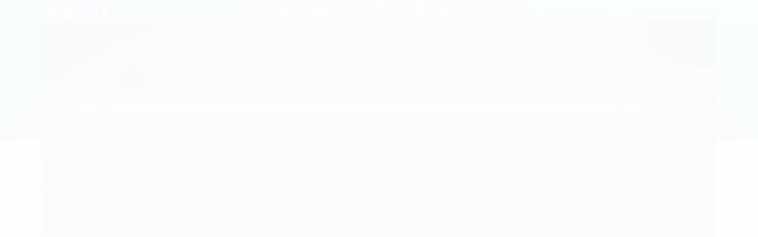

--- FILE ---
content_type: text/html; charset=utf-8
request_url: https://www.selene.com.br/calcinha-boxer-sem-costura-20020-001
body_size: 28398
content:

<!DOCTYPE html>
<html lang="pt-br">
  <head>
    <meta charset="utf-8">
    <meta content='width=device-width, initial-scale=1.0, maximum-scale=2.0' name='viewport' />
    <title>CALCINHA BOXER - SEM COSTURA - Selene - Absoluta em Conforto</title>
    <meta http-equiv="X-UA-Compatible" content="IE=edge">
    <meta name="generator" content="Loja Integrada" />

    <link rel="dns-prefetch" href="https://cdn.awsli.com.br/">
    <link rel="preconnect" href="https://cdn.awsli.com.br/">
    <link rel="preconnect" href="https://fonts.googleapis.com">
    <link rel="preconnect" href="https://fonts.gstatic.com" crossorigin>

    
  
      <meta property="og:url" content="https://www.selene.com.br/calcinha-boxer-sem-costura-20020-001" />
      <meta property="og:type" content="website" />
      <meta property="og:site_name" content="Selene" />
      <meta property="og:locale" content="pt_BR" />
    
  <!-- Metadata para o facebook -->
  <meta property="og:type" content="website" />
  <meta property="og:title" content="CALCINHA BOXER - SEM COSTURA" />
  <meta property="og:image" content="https://cdn.awsli.com.br/800x800/None" />
  <meta name="twitter:card" content="product" />
  
  <meta name="twitter:domain" content="www.selene.com.br" />
  <meta name="twitter:url" content="https://www.selene.com.br/calcinha-boxer-sem-costura-20020-001?utm_source=twitter&utm_medium=twitter&utm_campaign=twitter" />
  <meta name="twitter:title" content="CALCINHA BOXER - SEM COSTURA" />
  <meta name="twitter:description" content="CARACTERÍSTICAS: SEM COSTURA | CALCINHA BOXER. A LINHA SELENE LINGERIE FOI DESENVOLVIDA COM O CONCEITO SEM COSTURA,PARA PROPORCIONAR O MÁXIMO DE CONFORTO, NÃO APERTA E NÃO MARCA. IDEAL PARA USAR NO DIA A DIA.COMPOSIÇÃO: 92% POLIAMIDA, 6% ELASTANO, 2% ALGODÃO.TAMANHO P | M | G | EG 3" />
  <meta name="twitter:image" content="https://cdn.awsli.com.br/300x300/None" />
  <meta name="twitter:label1" content="Código" />
  <meta name="twitter:data1" content="20020-001" />
  <meta name="twitter:label2" content="Disponibilidade" />
  <meta name="twitter:data2" content="Disponível" />


    
  
    <script>
      setTimeout(function() {
        if (typeof removePageLoading === 'function') {
          removePageLoading();
        };
      }, 7000);
    </script>
  



    

  

    <link rel="canonical" href="https://www.selene.com.br/calcinha-boxer-sem-costura-20020-001" />
  



  <meta name="description" content="CARACTERÍSTICAS: SEM COSTURA | CALCINHA BOXER. A LINHA SELENE LINGERIE FOI DESENVOLVIDA COM O CONCEITO SEM COSTURA,PARA PROPORCIONAR O MÁXIMO DE CONFORTO, NÃO APERTA E NÃO MARCA. IDEAL PARA USAR NO DIA A DIA.COMPOSIÇÃO: 92% POLIAMIDA, 6% ELASTANO, 2% ALGODÃO.TAMANHO P | M | G | EG 3" />
  <meta property="og:description" content="CARACTERÍSTICAS: SEM COSTURA | CALCINHA BOXER. A LINHA SELENE LINGERIE FOI DESENVOLVIDA COM O CONCEITO SEM COSTURA,PARA PROPORCIONAR O MÁXIMO DE CONFORTO, NÃO APERTA E NÃO MARCA. IDEAL PARA USAR NO DIA A DIA.COMPOSIÇÃO: 92% POLIAMIDA, 6% ELASTANO, 2% ALGODÃO.TAMANHO P | M | G | EG 3" />







  <meta name="robots" content="index, follow" />



    
      
        <link rel="icon" type="image/x-icon" href="https://cdn.awsli.com.br/354/354591/favicon/8544aa760f.ico" />
      
      <link rel="icon" href="https://cdn.awsli.com.br/354/354591/favicon/8544aa760f.ico" sizes="192x192">
    
    

    
      <link rel="stylesheet" href="https://cdn.awsli.com.br/production/static/loja/estrutura/v1/css/all.min.css?v=b29f0c6" type="text/css">
    
    <!--[if lte IE 8]><link rel="stylesheet" href="https://cdn.awsli.com.br/production/static/loja/estrutura/v1/css/ie-fix.min.css" type="text/css"><![endif]-->
    <!--[if lte IE 9]><style type="text/css">.lateral-fulbanner { position: relative; }</style><![endif]-->

    
      <link rel="stylesheet" href="https://cdn.awsli.com.br/production/static/loja/estrutura/v1/css/tema-escuro.min.css?v=b29f0c6" type="text/css">
    

    
    <link href="https://fonts.googleapis.com/css2?family=Open%20Sans:ital,wght@0,300;0,400;0,600;0,700;0,800;1,300;1,400;1,600;1,700&display=swap" rel="stylesheet">
    
    
      <link href="https://fonts.googleapis.com/css2?family=Open%20Sans:wght@300;400;600;700&display=swap" rel="stylesheet">
    

    
      <link rel="stylesheet" href="https://cdn.awsli.com.br/production/static/loja/estrutura/v1/css/bootstrap-responsive.css?v=b29f0c6" type="text/css">
      <link rel="stylesheet" href="https://cdn.awsli.com.br/production/static/loja/estrutura/v1/css/style-responsive.css?v=b29f0c6">
    

    <link rel="stylesheet" href="/tema.css?v=20260113-112532">

    

    <script type="text/javascript">
      var LOJA_ID = 354591;
      var MEDIA_URL = "https://cdn.awsli.com.br/";
      var API_URL_PUBLIC = 'https://api.awsli.com.br/';
      
        var CARRINHO_PRODS = [];
      
      var ENVIO_ESCOLHIDO = 0;
      var ENVIO_ESCOLHIDO_CODE = 0;
      var CONTRATO_INTERNACIONAL = false;
      var CONTRATO_BRAZIL = !CONTRATO_INTERNACIONAL;
      var IS_STORE_ASYNC = true;
      var IS_CLIENTE_ANONIMO = false;
    </script>

    

    <!-- Editor Visual -->
    

    <script>
      

      const isPreview = JSON.parse(sessionStorage.getItem('preview', true));
      if (isPreview) {
        const url = location.href
        location.search === '' && url + (location.search = '?preview=None')
      }
    </script>

    
      <script src="https://cdn.awsli.com.br/production/static/loja/estrutura/v1/js/all.min.js?v=b29f0c6"></script>
    
    <!-- HTML5 shim and Respond.js IE8 support of HTML5 elements and media queries -->
    <!--[if lt IE 9]>
      <script src="https://oss.maxcdn.com/html5shiv/3.7.2/html5shiv.min.js"></script>
      <script src="https://oss.maxcdn.com/respond/1.4.2/respond.min.js"></script>
    <![endif]-->

    <link rel="stylesheet" href="https://cdn.awsli.com.br/production/static/loja/estrutura/v1/css/slick.min.css" type="text/css">
    <script src="https://cdn.awsli.com.br/production/static/loja/estrutura/v1/js/slick.min.js?v=b29f0c6"></script>
    <link rel="stylesheet" href="https://cdn.awsli.com.br/production/static/css/jquery.fancybox.min.css" type="text/css" />
    <script src="https://cdn.awsli.com.br/production/static/js/jquery/jquery.fancybox.pack.min.js"></script>

    
    

  
  <link rel="stylesheet" href="https://cdn.awsli.com.br/production/static/loja/estrutura/v1/css/imagezoom.min.css" type="text/css">
  <script src="https://cdn.awsli.com.br/production/static/loja/estrutura/v1/js/jquery.imagezoom.min.js"></script>

  <script type="text/javascript">
    var PRODUTO_ID = '21741683';
    var URL_PRODUTO_FRETE_CALCULAR = 'https://www.selene.com.br/carrinho/frete';
    var variacoes = [{21741716: [14028732, 3486016]}, {21741718: [13960869, 3486014]}, {21741719: [14028732, 3486014]}, {21741711: [13960869, 3486016]}, {21741729: [13960869, 3486013]}, {21741721: [14028732, 3486013]}, {21741712: [13960869, 12561233]}, {21741715: [14028732, 12561233]}];
    var grades = [186984, 180996];
    var imagem_grande = undefined;
    var produto_grades_imagens = {};
    var produto_preco_sob_consulta = false;
    var produto_preco = 19.71;
  </script>
  <script type="text/javascript" src="https://cdn.awsli.com.br/production/static/loja/estrutura/v1/js/produto.min.js?v=b29f0c6"></script>
  <script type="text/javascript" src="https://cdn.awsli.com.br/production/static/loja/estrutura/v1/js/eventos-pixel-produto.min.js?v=b29f0c6"></script>


    
      
        <!-- Facebook Pixel Code -->
<script>
!function(f,b,e,v,n,t,s){if(f.fbq)return;n=f.fbq=function(){n.callMethod?
n.callMethod.apply(n,arguments):n.queue.push(arguments)};if(!f._fbq)f._fbq=n;
n.push=n;n.loaded=!0;n.version='2.0';n.queue=[];t=b.createElement(e);t.async=!0;
t.src=v;s=b.getElementsByTagName(e)[0];s.parentNode.insertBefore(t,s)}(window,
document,'script','https://connect.facebook.net/en_US/fbevents.js');

fbq('init', '1069923323509930');
fbq('track', "PageView");


  fbq('track', 'ViewContent', {
    
      content_type: 'product_group',
    
    content_ids: ['20020-001'],
    content_name: 'CALCINHA BOXER \u002D SEM COSTURA',
    value: 19.71,
    currency: 'BRL'
  });



</script>
<noscript><img height="1" width="1" style="display:none"
src="https://www.facebook.com/tr?id=1069923323509930&ev=PageView&noscript=1"
/></noscript>
<!-- End Facebook Pixel Code -->
      
        <script>
  (function(i,s,o,g,r,a,m){i['GoogleAnalyticsObject']=r;i[r]=i[r]||function(){
  (i[r].q=i[r].q||[]).push(arguments)},i[r].l=1*new Date();a=s.createElement(o),
  m=s.getElementsByTagName(o)[0];a.async=1;a.src=g;m.parentNode.insertBefore(a,m)
  })(window,document,'script','//www.google-analytics.com/analytics.js','ga');

  ga('create', 'UA-109994382-1', document.domain.replace(/^(www|store|loja)\./,''));
  ga('require', 'displayfeatures');
  
  
    ga('set', 'ecomm_prodid', '20020-001');
    ga('set', 'ecomm_pagetype', 'product');
    
      ga('set', 'ecomm_totalvalue', '19.71');
    
  
  
  
  ga('send', 'pageview');
</script>

      
    

    
<script>
  var url = '/_events/api/setEvent';

  var sendMetrics = function(event, user = {}) {
    var unique_identifier = uuidv4();

    try {
      var data = {
        request: {
          id: unique_identifier,
          environment: 'production'
        },
        store: {
          id: 354591,
          name: 'Selene',
          test_account: false,
          has_meta_app: window.has_meta_app ?? false,
          li_search: true
        },
        device: {
          is_mobile: /Mobi/.test(window.navigator.userAgent),
          user_agent: window.navigator.userAgent,
          ip: '###device_ip###'
        },
        page: {
          host: window.location.hostname,
          path: window.location.pathname,
          search: window.location.search,
          type: 'product',
          title: document.title,
          referrer: document.referrer
        },
        timestamp: '###server_timestamp###',
        user_timestamp: new Date().toISOString(),
        event,
        origin: 'store'
      };

      if (window.performance) {
        var [timing] = window.performance.getEntriesByType('navigation');

        data['time'] = {
          server_response: Math.round(timing.responseStart - timing.requestStart)
        };
      }

      var _user = {},
          user_email_cookie = $.cookie('user_email'),
          user_data_cookie = $.cookie('LI-UserData');

      if (user_email_cookie) {
        var user_email = decodeURIComponent(user_email_cookie);

        _user['email'] = user_email;
      }

      if (user_data_cookie) {
        var user_data = JSON.parse(user_data_cookie);

        _user['logged'] = user_data.logged;
        _user['id'] = user_data.id ?? undefined;
      }

      $.each(user, function(key, value) {
        _user[key] = value;
      });

      if (!$.isEmptyObject(_user)) {
        data['user'] = _user;
      }

      try {
        var session_identifier = $.cookie('li_session_identifier');

        if (!session_identifier) {
          session_identifier = uuidv4();
        };

        var expiration_date = new Date();

        expiration_date.setTime(expiration_date.getTime() + (30 * 60 * 1000)); // 30 minutos

        $.cookie('li_session_identifier', session_identifier, {
          expires: expiration_date,
          path: '/'
        });

        data['session'] = {
          id: session_identifier
        };
      } catch (err) { }

      try {
        var user_session_identifier = $.cookie('li_user_session_identifier');

        if (!user_session_identifier) {
          user_session_identifier = uuidv4();

          $.cookie('li_user_session_identifier', user_session_identifier, {
            path: '/'
          });
        };

        data['user_session'] = {
          id: user_session_identifier
        };
      } catch (err) { }

      var _cookies = {},
          fbc = $.cookie('_fbc'),
          fbp = $.cookie('_fbp');

      if (fbc) {
        _cookies['fbc'] = fbc;
      }

      if (fbp) {
        _cookies['fbp'] = fbp;
      }

      if (!$.isEmptyObject(_cookies)) {
        data['session']['cookies'] = _cookies;
      }

      try {
        var ab_test_cookie = $.cookie('li_ab_test_running');

        if (ab_test_cookie) {
          var ab_test = JSON.parse(atob(ab_test_cookie));

          if (ab_test.length) {
            data['store']['ab_test'] = ab_test;
          }
        }
      } catch (err) { }

      var _utm = {};

      $.each(sessionStorage, function(key, value) {
        if (key.startsWith('utm_')) {
          var name = key.split('_')[1];

          _utm[name] = value;
        }
      });

      if (!$.isEmptyObject(_utm)) {
        data['session']['utm'] = _utm;
      }

      var controller = new AbortController();

      setTimeout(function() {
        controller.abort();
      }, 5000);

      fetch(url, {
        keepalive: true,
        method: 'POST',
        headers: {
          'Content-Type': 'application/json'
        },
        body: JSON.stringify({ data }),
        signal: controller.signal
      });
    } catch (err) { }

    return unique_identifier;
  }
</script>

    
<script>
  (function() {
    var initABTestHandler = function() {
      try {
        if ($.cookie('li_ab_test_running')) {
          return
        };
        var running_tests = [];

        
        
        
        

        var running_tests_to_cookie = JSON.stringify(running_tests);
        running_tests_to_cookie = btoa(running_tests_to_cookie);
        $.cookie('li_ab_test_running', running_tests_to_cookie, {
          path: '/'
        });

        
        if (running_tests.length > 0) {
          setTimeout(function() {
            $.ajax({
              url: "/conta/status"
            });
          }, 500);
        };

      } catch (err) { }
    }
    setTimeout(initABTestHandler, 500);
  }());
</script>

    
<script>
  $(function() {
    // Clicar em um produto
    $('.listagem-item').click(function() {
      var row, column;

      var $list = $(this).closest('[data-produtos-linha]'),
          index = $(this).closest('li').index();

      if($list.find('.listagem-linha').length === 1) {
        var productsPerRow = $list.data('produtos-linha');

        row = Math.floor(index / productsPerRow) + 1;
        column = (index % productsPerRow) + 1;
      } else {
        row = $(this).closest('.listagem-linha').index() + 1;
        column = index + 1;
      }

      var body = {
        item_id: $(this).attr('data-id'),
        item_sku: $(this).find('.produto-sku').text(),
        item_name: $(this).find('.nome-produto').text().trim(),
        item_row: row,
        item_column: column
      };

      var eventID = sendMetrics({
        type: 'event',
        name: 'select_product',
        data: body
      });

      $(document).trigger('li_select_product', [eventID, body]);
    });

    // Clicar no "Fale Conosco"
    $('#modalContato').on('show', function() {
      var value = 'Fale Conosco';

      var eventID = sendMetrics({
        type: 'event',
        name: 'start_contact',
        data: { text: value }
      });

      $(document).trigger('li_start_contact', [eventID, value]);
    });

    // Clicar no WhatsApp
    $('.li-whatsapp a').click(function() {
      var value = 'WhatsApp';

      var eventID = sendMetrics({
        type: 'event',
        name: 'start_contact',
        data: { text: value }
      });

      $(document).trigger('li_start_contact', [eventID, value]);
    });

    
      // Visualizar o produto
      var body = {
        item_id: '21741683',
        item_sku: '20020-001',
        item_name: 'CALCINHA BOXER - SEM COSTURA',
        item_category: 'Lingerie',
        item_type: 'product_group',
        
          full_price: 19.71,
          promotional_price: null,
          price: 19.71,
        
        quantity: 1
      };

      var params = new URLSearchParams(window.location.search),
          recommendation_shelf = null,
          recommendation = {};

      if (
        params.has('recomendacao_id') &&
        params.has('email_ref') &&
        params.has('produtos_recomendados')
      ) {
        recommendation['email'] = {
          id: params.get('recomendacao_id'),
          email_id: params.get('email_ref'),
          products: $.map(params.get('produtos_recomendados').split(','), function(value) {
            return parseInt(value)
          })
        };
      }

      if (recommendation_shelf) {
        recommendation['shelf'] = recommendation_shelf;
      }

      if (!$.isEmptyObject(recommendation)) {
        body['recommendation'] = recommendation;
      }

      var eventID = sendMetrics({
        type: 'pageview',
        name: 'view_product',
        data: body
      });

      $(document).trigger('li_view_product', [eventID, body]);

      // Calcular frete
      $('#formCalcularCep').submit(function() {
        $(document).ajaxSuccess(function(event, xhr, settings) {
          try {
            var url = new URL(settings.url);

            if(url.pathname !== '/carrinho/frete') return;

            var data = xhr.responseJSON;

            if(data.error) return;

            var params = url.searchParams;

            var body = {
              zipcode: params.get('cep'),
              deliveries: $.map(data, function(delivery) {
                if(delivery.msgErro) return;

                return {
                  id: delivery.id,
                  name: delivery.name,
                  price: delivery.price,
                  delivery_time: delivery.deliveryTime
                };
              })
            };

            var eventID = sendMetrics({
              type: 'event',
              name: 'calculate_shipping',
              data: body
            });

            $(document).trigger('li_calculate_shipping', [eventID, body]);

            $(document).off('ajaxSuccess');
          } catch(error) {}
        });
      });

      // Visualizar compre junto
      $(document).on('buy_together_ready', function() {
        var $buyTogether = $('.compre-junto');

        var observer = new IntersectionObserver(function(entries) {
          entries.forEach(function(entry) {
            if(entry.isIntersecting) {
              var body = {
                title: $buyTogether.find('.compre-junto__titulo').text(),
                id: $buyTogether.data('id'),
                items: $buyTogether.find('.compre-junto__produto').map(function() {
                  var $product = $(this);

                  return {
                    item_id: $product.attr('data-id'),
                    item_sku: $product.attr('data-code'),
                    item_name: $product.find('.compre-junto__nome').text(),
                    full_price: $product.find('.compre-junto__preco--regular').data('price') || null,
                    promotional_price: $product.find('.compre-junto__preco--promocional').data('price') || null
                  };
                }).get()
              };

              var eventID = sendMetrics({
                type: 'event',
                name: 'view_buy_together',
                data: body
              });

              $(document).trigger('li_view_buy_together', [eventID, body]);

              observer.disconnect();
            }
          });
        }, { threshold: 1.0 });

        observer.observe($buyTogether.get(0));

        $('.compre-junto__atributo--grade').click(function(event) {
          if(!event.originalEvent) return;

          var body = {
            grid_name: $(this).closest('.compre-junto__atributos').data('grid'),
            variation_name: $(this).data('variation')
          };

          var eventID = sendMetrics({
            type: 'event',
            name: 'select_buy_together_variation',
            data: body
          });

          $(document).trigger('li_select_buy_together_variation', [eventID, body]);
        });

        $('.compre-junto__atributo--lista').change(function(event) {
          if(!event.originalEvent) return;

          var $selectedOption = $(this).find('option:selected');

          if(!$selectedOption.is('[value]')) return;

          var body = {
            grid_name: $(this).closest('.compre-junto__atributos').data('grid'),
            variation_name: $selectedOption.text()
          };

          var eventID = sendMetrics({
            type: 'event',
            name: 'select_buy_together_variation',
            data: body
          });

          $(document).trigger('li_select_buy_together_variation', [eventID, body]);
        });
      });

      // Selecionar uma variação
      $('.atributo-item').click(function(event) {
        if(!event.originalEvent) return;

        var body = {
          grid_name: $(this).data('grade-nome'),
          variation_name: $(this).data('variacao-nome')
        };

        var eventID = sendMetrics({
          type: 'event',
          name: 'select_variation',
          data: body
        });

        $(document).trigger('li_select_variation', [eventID, body]);
      });
    
  });
</script>


    
	<!-- Change Logo JS -->
  
      <style>
    #cabecalho .logo a img{
        opacity: 0;
        transition: opacity .25s ease;
    }
    #cabecalho .logo a{
        padding: 4px 0;
        box-sizing: border-box;
    }
    #cabecalho .logo a img.loaded{
        opacity: 1;
    }
</style>
<script>
    (function($) {
        $(function() {
            $('#cabecalho .logo a img').attr('src', 'https://cdn.awsli.com.br/354/354591/arquivos/logo-selene-white.png').addClass('loaded');
        })
    })(jQuery);
</script>
  

	<!-- Google Serch Console + Analytics -->
  
      <!-- Serch Console -->
<meta name="google-site-verification" content="Qv2UoPULnR0smL2b-Vgqg2V2WbSOh9ZU60uTJGRMFu4" />

<!-- Global Site Tag (gtag.js) - Google Analytics -->
<script async src="https://www.googletagmanager.com/gtag/js?id=GA_TRACKING_ID"></script>
<script>
  window.dataLayer = window.dataLayer || [];
  function gtag(){dataLayer.push(arguments);}
  gtag('js', new Date());

  gtag('config', 'UA-118722859-1');
</script>
  

	<!-- CN - Block Page -->
  
      <!-- Block Page --> 
<script>
    var blockPages = {
        pages: ['Catálogo'],
        message: 'Para visualizar o catálogo, favor realize login'
    };
    !function(a,e){var i=function(){var i={};return i.verifyPage=function(){var n=a(".conteudo .caixa-sombreada .titulo").text();n&&e.pages&&-1!==e.pages.indexOf(n)&&i.requireLogin()},i.requireLogin=function(){var i=a(".conteudo .caixa-sombreada > div"),n=(a("<div>",{class:"require-login"}),a("<p>",{class:"message-login",html:e.message.replace("login",'<a href="/conta/login?next=/pagina/catalogo.html">Login</a>')}));i.html(n)},i.init=function(){a("body.pagina-pagina").length&&!isLogged&&i.verifyPage()},i};a(function(){(new i).init()})}(jQuery,blockPages);
</script>
  

	<!-- CN - Link Trabalhe -->
  
      <!-- Altera o link do trabalhe conosco -->
<script>
    (function ($) {
        $(function () {
            $('a[href*="/pagina/trabalhe-conosco.html"]').attr('href', 'http://extranet.selene.com.br/novocurriculoweb').attr('target', '_blank');
        });
    })(jQuery);
</script>
  

	<!-- CN - Purchase Grid Tool -->
  
      <!-- CN - Purchase Grid Tool -->
<script>
    var grid = {
        single: [{name: 'grade-tamanho',title: 'Tamanho',},{name: 'grade-cor',title: 'Cor',prod: [],}],
        multiple: [{name: ['grade-cor', 'grade-tamanho'],title: ['Cor', 'Tamanho'],}],
    },
    enableInPage = ['pagina-produto'];
</script>

<!--<script src='https://cdn.awsli.com.br/354/354591/arquivos/purchaseGridTool.v2.js'></script>-->

<script>
    //var scripts = ['https://cdn.awsli.com.br/354/354591/arquivos/purchaseGridTool.js'];
    
    // var scripts = ['https://cdn.awsli.com.br/354/354591/arquivos/purchasegridtool-v3.js'];
    var scripts = ['https://cdn.awsli.com.br/354/354591/arquivos/purchasegridtool-v4.js']
    //var scripts=[];
    var rand = Math.random();
    for (script of scripts){
        var s = document.createElement("script");
        s.type = "text/javascript";
        s.src = script + '?v=' + rand;
        
        $("head").append(s);
    }
    

</script>

<style>
    .purchaseKit .icon-remove{
        display: none !important;
    }
    .pagina-produto .produto .conteiner-imagem img{
        max-height: 450px;
    }
</style>




  

	<!-- CN - Main -->
  
      <!-- Main -->
<!-- <script src="https://cdn.awsli.com.br/354/354591/arquivos/main.js"></script> -->
<!--script src="https://cdn.awsli.com.br/354/354591/arquivos/lancamentos.js?v=2"></script-->
<script src="https://cdn.awsli.com.br/354/354591/arquivos/lancamentos.v2.js?v=2"></script>
<!--script src="https://cdn.awsli.com.br/354/354591/arquivos/main_v2.js?v=1"></script-->

<!--<script src="https://cdn.awsli.com.br/354/354591/arquivos/main_v2.1.js"></script>-->
<script src="https://cdn.awsli.com.br/354/354591/arquivos/main_v2-8.js"></script>
  


    
      
    

    
      <link rel="stylesheet" href="/avancado.css?v=20260113-112532" type="text/css" />
    

    

    
  <link rel="manifest" href="/manifest.json" />




  </head>
  <body class="pagina-produto produto-21741683 tema-transparente  ">
    <div id="fb-root"></div>
    
  
    <div id="full-page-loading">
      <div class="conteiner" style="height: 100%;">
        <div class="loading-placeholder-content">
          <div class="loading-placeholder-effect loading-placeholder-header"></div>
          <div class="loading-placeholder-effect loading-placeholder-body"></div>
        </div>
      </div>
      <script>
        var is_full_page_loading = true;
        function removePageLoading() {
          if (is_full_page_loading) {
            try {
              $('#full-page-loading').remove();
            } catch(e) {}
            try {
              var div_loading = document.getElementById('full-page-loading');
              if (div_loading) {
                div_loading.remove();
              };
            } catch(e) {}
            is_full_page_loading = false;
          };
        };
        $(function() {
          setTimeout(function() {
            removePageLoading();
          }, 1);
        });
      </script>
      <style>
        #full-page-loading { position: fixed; z-index: 9999999; margin: auto; top: 0; left: 0; bottom: 0; right: 0; }
        #full-page-loading:before { content: ''; display: block; position: fixed; top: 0; left: 0; width: 100%; height: 100%; background: rgba(255, 255, 255, .98); background: radial-gradient(rgba(255, 255, 255, .99), rgba(255, 255, 255, .98)); }
        .loading-placeholder-content { height: 100%; display: flex; flex-direction: column; position: relative; z-index: 1; }
        .loading-placeholder-effect { background-color: #F9F9F9; border-radius: 5px; width: 100%; animation: pulse-loading 1.5s cubic-bezier(0.4, 0, 0.6, 1) infinite; }
        .loading-placeholder-content .loading-placeholder-body { flex-grow: 1; margin-bottom: 30px; }
        .loading-placeholder-content .loading-placeholder-header { height: 20%; min-height: 100px; max-height: 200px; margin: 30px 0; }
        @keyframes pulse-loading{50%{opacity:.3}}
      </style>
    </div>
  



    
      
        




<div class="barra-inicial fundo-secundario">
  <div class="conteiner">
    <div class="row-fluid">
      <div class="lista-redes span3 hidden-phone">
        
          <ul>
            
              <li>
                <a href="https://facebook.com/Seleneoriginal" target="_blank" aria-label="Siga nos no Facebook"><i class="icon-facebook"></i></a>
              </li>
            
            
            
            
              <li>
                <a href="https://youtube.com.br/@seleneoriginal" target="_blank" aria-label="Siga nos no Youtube"><i class="icon-youtube"></i></a>
              </li>
            
            
              <li>
                <a href="https://instagram.com/seleneoriginal" target="_blank" aria-label="Siga nos no Instagram"><i class="icon-instagram"></i></a>
              </li>
            
            
              <li>
                <a href="https://pinterest.com/seleneoriginal" target="_blank" aria-label="Siga nos no Pinterest"><i class="icon-pinterest"></i></a>
              </li>
            
            
          </ul>
        
      </div>
      <div class="canais-contato span9">
        <ul>
          <li class="hidden-phone">
            <a href="#modalContato" data-toggle="modal" data-target="#modalContato">
              <i class="icon-comment"></i>
              Fale Conosco
            </a>
          </li>
          
            <li>
              <span>
                <i class="icon-phone"></i>Telefone: (15) 3384-8888
              </span>
            </li>
          
          
          
        </ul>
      </div>
    </div>
  </div>
</div>

      
    

    <div class="conteiner-principal">
      
        
          
<div id="cabecalho">

  <div class="atalhos-mobile visible-phone fundo-secundario borda-principal">
    <ul>

      <li><a href="https://www.selene.com.br/" class="icon-home"> </a></li>
      
      <li class="fundo-principal"><a href="https://www.selene.com.br/carrinho/index" class="icon-shopping-cart"> </a></li>
      
      
        <li class="menu-user-logged" style="display: none;"><a href="https://www.selene.com.br/conta/logout" class="icon-signout menu-user-logout"> </a></li>
      
      
      <li><a href="https://www.selene.com.br/conta/index" class="icon-user"> </a></li>
      
      <li class="vazia"><span>&nbsp;</span></li>

    </ul>
  </div>

  <div class="conteiner">
    <div class="row-fluid">
      <div class="span3">
        <h2 class="logo cor-secundaria">
          <a href="https://www.selene.com.br/" title="Selene">
            
            <img src="https://cdn.awsli.com.br/400x300/354/354591/logo/0c87cd531a.png" alt="Selene" />
            
          </a>
        </h2>


      </div>

      <div class="conteudo-topo span9">
        <div class="superior row-fluid hidden-phone">
          <div class="span8">
            
              
                <div class="btn-group menu-user-logged" style="display: none;">
                  <a href="https://www.selene.com.br/conta/index" class="botao secundario pequeno dropdown-toggle" data-toggle="dropdown">
                    Olá, <span class="menu-user-name"></span>
                    <span class="icon-chevron-down"></span>
                  </a>
                  <ul class="dropdown-menu">
                    <li>
                      <a href="https://www.selene.com.br/conta/index" title="Minha conta">Minha conta</a>
                    </li>
                    
                      <li>
                        <a href="https://www.selene.com.br/conta/pedido/listar" title="Minha conta">Meus pedidos</a>
                      </li>
                    
                    <li>
                      <a href="https://www.selene.com.br/conta/favorito/listar" title="Meus favoritos">Meus favoritos</a>
                    </li>
                    <li>
                      <a href="https://www.selene.com.br/conta/logout" title="Sair" class="menu-user-logout">Sair</a>
                    </li>
                  </ul>
                </div>
              
              
                <a href="https://www.selene.com.br/conta/login" class="bem-vindo cor-secundaria menu-user-welcome">
                  Bem-vindo, <span class="cor-principal">identifique-se</span> para fazer pedidos
                </a>
              
            
          </div>
          <div class="span4">
            <ul class="acoes-conta borda-alpha">
              
                <li>
                  <i class="icon-list fundo-principal"></i>
                  <a href="https://www.selene.com.br/conta/pedido/listar" class="cor-secundaria">Meus Pedidos</a>
                </li>
              
              
                <li>
                  <i class="icon-user fundo-principal"></i>
                  <a href="https://www.selene.com.br/conta/index" class="cor-secundaria">Minha Conta</a>
                </li>
              
            </ul>
          </div>
        </div>

        <div class="inferior row-fluid ">
          <div class="span8 busca-mobile">
            <a href="javascript:;" class="atalho-menu visible-phone icon-th botao principal"> </a>

            <div class="busca borda-alpha">
              <form id="form-buscar" action="/buscar" method="get">
                <input id="auto-complete" type="text" name="q" placeholder="Digite o que você procura" value="" autocomplete="off" maxlength="255" />
                <button class="botao botao-busca icon-search fundo-secundario" aria-label="Buscar"></button>
              </form>
            </div>

          </div>

          
            <div class="span4 hidden-phone">
              

  <div class="carrinho vazio">
    
      <a href="https://www.selene.com.br/carrinho/index">
        <i class="icon-shopping-cart fundo-principal"></i>
        <strong class="qtd-carrinho titulo cor-secundaria" style="display: none;">0</strong>
        <span style="display: none;">
          
            <b class="titulo cor-secundaria"><span>Meu Carrinho</span></b>
          
          <span class="cor-secundaria">Produtos adicionados</span>
        </span>
        
          <span class="titulo cor-secundaria vazio-text">Carrinho vazio</span>
        
      </a>
    
    <div class="carrinho-interno-ajax"></div>
  </div>
  
<div class="minicart-placeholder" style="display: none;">
  <div class="carrinho-interno borda-principal">
    <ul>
      <li class="minicart-item-modelo">
        
          <div class="preco-produto com-promocao destaque-preco preco-restrito">
            <div>
              <s class="preco-venda">
                R$ --PRODUTO_PRECO_DE--
              </s>
              <strong class="preco-promocional cor-principal">
                R$ --PRODUTO_PRECO_POR--
              </strong>
            </div>
          </div>
        
        <a data-href="--PRODUTO_URL--" class="imagem-produto">
          <img data-src="https://cdn.awsli.com.br/64x64/--PRODUTO_IMAGEM--" alt="--PRODUTO_NOME--" />
        </a>
        <a data-href="--PRODUTO_URL--" class="nome-produto cor-secundaria">
          --PRODUTO_NOME--
        </a>
        <div class="produto-sku hide">--PRODUTO_SKU--</div>
      </li>
    </ul>
    <div class="carrinho-rodape">
      <span class="carrinho-info">
        
          <i>--CARRINHO_QUANTIDADE-- produto no carrinho</i>
        
        
          
        
      </span>
      <a href="https://www.selene.com.br/carrinho/index" class="botao principal">
        
          <i class="icon-shopping-cart"></i>Ir para o carrinho
        
      </a>
    </div>
  </div>
</div>



            </div>
          
        </div>

      </div>
    </div>
    


  
    
      
<div class="menu superior">
  <ul class="nivel-um">
    


    

  


    
      <li class="categoria-id-1929027 com-filho borda-principal">
        <a href="https://www.selene.com.br/feminina-" title="Feminina">
          <strong class="titulo cor-secundaria">Feminina</strong>
          
            <i class="icon-chevron-down fundo-secundario"></i>
          
        </a>
        
          <ul class="nivel-dois borda-alpha">
            

  <li class="categoria-id-1929028 com-filho">
    <a href="https://www.selene.com.br/fitness" title="Fitness">
      
        <i class="icon-chevron-right fundo-secundario"></i>
      
      Fitness
    </a>
    
      <ul class="nivel-tres">
        
          

  <li class="categoria-id-10293444 ">
    <a href="https://www.selene.com.br/categoria/bermuda-.html" title="Bermuda">
      
      Bermuda
    </a>
    
  </li>

  <li class="categoria-id-1929263 ">
    <a href="https://www.selene.com.br/categoria/calca.html" title="Calça">
      
      Calça
    </a>
    
  </li>

  <li class="categoria-id-1929260 ">
    <a href="https://www.selene.com.br/categoria/camiseta-.html" title="Camiseta">
      
      Camiseta
    </a>
    
  </li>

  <li class="categoria-id-2769274 ">
    <a href="https://www.selene.com.br/categoria/camiseta-manga-longa.html" title="Camiseta UV50">
      
      Camiseta UV50
    </a>
    
  </li>

  <li class="categoria-id-2011779 ">
    <a href="https://www.selene.com.br/categoria/corsario-basica.html" title="Corsário">
      
      Corsário
    </a>
    
  </li>

  <li class="categoria-id-18632796 ">
    <a href="https://www.selene.com.br/categoria/corta-vento.html" title="CORTA VENTO">
      
      CORTA VENTO
    </a>
    
  </li>

  <li class="categoria-id-10293947 ">
    <a href="https://www.selene.com.br/categoria/gestante.html" title="Gestante">
      
      Gestante
    </a>
    
  </li>

  <li class="categoria-id-1929258 ">
    <a href="https://www.selene.com.br/categoria/legging-.html" title="Legging">
      
      Legging
    </a>
    
  </li>

  <li class="categoria-id-23005864 ">
    <a href="https://www.selene.com.br/manguito" title="MANGUITO">
      
      MANGUITO
    </a>
    
  </li>

  <li class="categoria-id-10294682 com-filho">
    <a href="https://www.selene.com.br/categoria/plus-size.html" title="Plus Size">
      
        <i class="icon-chevron-right fundo-secundario"></i>
      
      Plus Size
    </a>
    
      <ul class="nivel-tres">
        
          

  <li class="categoria-id-10295062 ">
    <a href="https://www.selene.com.br/categoria/bermuda.html" title="Bermuda">
      
      Bermuda
    </a>
    
  </li>

  <li class="categoria-id-10295061 ">
    <a href="https://www.selene.com.br/categoria/camiseta--.html" title="Camiseta">
      
      Camiseta
    </a>
    
  </li>

  <li class="categoria-id-10295059 ">
    <a href="https://www.selene.com.br/categoria/legging--.html" title="Legging">
      
      Legging
    </a>
    
  </li>

  <li class="categoria-id-10295063 ">
    <a href="https://www.selene.com.br/categoria/top-.html" title="Top">
      
      Top
    </a>
    
  </li>


        
      </ul>
    
  </li>

  <li class="categoria-id-1929259 ">
    <a href="https://www.selene.com.br/categoria/regata.html" title="Regata">
      
      Regata
    </a>
    
  </li>

  <li class="categoria-id-1929256 ">
    <a href="https://www.selene.com.br/categoria/shorts.html" title="Shorts">
      
      Shorts
    </a>
    
  </li>

  <li class="categoria-id-1929257 ">
    <a href="https://www.selene.com.br/categoria/shots-saia.html" title="Shorts Saia">
      
      Shorts Saia
    </a>
    
  </li>

  <li class="categoria-id-1929255 ">
    <a href="https://www.selene.com.br/top" title="Top">
      
      Top
    </a>
    
  </li>

  <li class="categoria-id-15677333 ">
    <a href="https://www.selene.com.br/categoria/vestido.html" title="Vestido">
      
      Vestido
    </a>
    
  </li>


        
      </ul>
    
  </li>

  <li class="categoria-id-1929265 ">
    <a href="https://www.selene.com.br/categoria/lingerie-.html" title="Lingerie">
      
      Lingerie
    </a>
    
  </li>

  <li class="categoria-id-1929266 com-filho">
    <a href="https://www.selene.com.br/categoria/meias---.html" title="Meias">
      
        <i class="icon-chevron-right fundo-secundario"></i>
      
      Meias
    </a>
    
      <ul class="nivel-tres">
        
          

  <li class="categoria-id-2209269 ">
    <a href="https://www.selene.com.br/categoria/meia-invisivel.html" title="Invisível">
      
      Invisível
    </a>
    
  </li>

  <li class="categoria-id-1929269 ">
    <a href="https://www.selene.com.br/categoria/meia-34.html" title="Meia 3/4">
      
      Meia 3/4
    </a>
    
  </li>

  <li class="categoria-id-1929268 ">
    <a href="https://www.selene.com.br/meia-calca" title="Meia-Calça">
      
      Meia-Calça
    </a>
    
  </li>

  <li class="categoria-id-2011755 ">
    <a href="https://www.selene.com.br/categoria/meia-calca-78.html" title="Meia-Calça 7/8">
      
      Meia-Calça 7/8
    </a>
    
  </li>

  <li class="categoria-id-1929270 ">
    <a href="https://www.selene.com.br/categoria/sapatilha-.html" title="Sapatilha">
      
      Sapatilha
    </a>
    
  </li>

  <li class="categoria-id-2089246 ">
    <a href="https://www.selene.com.br/categoria/soquete.html" title="Soquete">
      
      Soquete
    </a>
    
  </li>

  <li class="categoria-id-10295434 ">
    <a href="https://www.selene.com.br/categoria/street.html" title="Street">
      
      Street
    </a>
    
  </li>

  <li class="categoria-id-2209270 ">
    <a href="https://www.selene.com.br/categoria/meia-super-invisivel.html" title="Super invísivel">
      
      Super invísivel
    </a>
    
  </li>


        
      </ul>
    
  </li>

  <li class="categoria-id-1929272 ">
    <a href="https://www.selene.com.br/categoria/modeladores.html" title="Modeladores">
      
      Modeladores
    </a>
    
  </li>

  <li class="categoria-id-2015734 ">
    <a href="https://www.selene.com.br/categoria/model-up.html" title="Model UP">
      
      Model UP
    </a>
    
  </li>

  <li class="categoria-id-1929264 ">
    <a href="https://www.selene.com.br/categoria/segunda-pele.html" title="Segunda Pele">
      
      Segunda Pele
    </a>
    
  </li>


          </ul>
        
      </li>
    
      <li class="categoria-id-2011762 com-filho borda-principal">
        <a href="https://www.selene.com.br/categoria/masculina.html" title="Masculina">
          <strong class="titulo cor-secundaria">Masculina</strong>
          
            <i class="icon-chevron-down fundo-secundario"></i>
          
        </a>
        
          <ul class="nivel-dois borda-alpha">
            

  <li class="categoria-id-2015736 com-filho">
    <a href="https://www.selene.com.br/categoria/cueca-boxer.html" title="Cuecas">
      
        <i class="icon-chevron-right fundo-secundario"></i>
      
      Cuecas
    </a>
    
      <ul class="nivel-tres">
        
          

  <li class="categoria-id-10295433 ">
    <a href="https://www.selene.com.br/categoria/boxer-.html" title="Boxer">
      
      Boxer
    </a>
    
  </li>

  <li class="categoria-id-2015737 ">
    <a href="https://www.selene.com.br/categoria/cueca-slip.html" title="Slip">
      
      Slip
    </a>
    
  </li>


        
      </ul>
    
  </li>

  <li class="categoria-id-10295435 com-filho">
    <a href="https://www.selene.com.br/meias-10295435" title="Meias">
      
        <i class="icon-chevron-right fundo-secundario"></i>
      
      Meias
    </a>
    
      <ul class="nivel-tres">
        
          

  <li class="categoria-id-2011764 ">
    <a href="https://www.selene.com.br/categoria/casual.html" title="Casual">
      
      Casual
    </a>
    
  </li>

  <li class="categoria-id-2011769 ">
    <a href="https://www.selene.com.br/categoria/esportiva.html" title="Esportiva">
      
      Esportiva
    </a>
    
  </li>

  <li class="categoria-id-2011767 ">
    <a href="https://www.selene.com.br/performance-2011767" title="Performance">
      
      Performance
    </a>
    
  </li>

  <li class="categoria-id-2011776 ">
    <a href="https://www.selene.com.br/sapatilha-2011776" title="Sapatilha">
      
      Sapatilha
    </a>
    
  </li>

  <li class="categoria-id-2011772 ">
    <a href="https://www.selene.com.br/categoria/social.html" title="Social">
      
      Social
    </a>
    
  </li>

  <li class="categoria-id-10355145 ">
    <a href="https://www.selene.com.br/categoria/street-.html" title="Street">
      
      Street
    </a>
    
  </li>


        
      </ul>
    
  </li>

  <li class="categoria-id-3084130 com-filho">
    <a href="https://www.selene.com.br/categoria/fitness-.html" title="Roupas">
      
        <i class="icon-chevron-right fundo-secundario"></i>
      
      Roupas
    </a>
    
      <ul class="nivel-tres">
        
          

  <li class="categoria-id-10295438 ">
    <a href="https://www.selene.com.br/categoria/bermudas.html" title="Bermuda">
      
      Bermuda
    </a>
    
  </li>

  <li class="categoria-id-10295436 ">
    <a href="https://www.selene.com.br/categoria/camiseta---.html" title="Camiseta">
      
      Camiseta
    </a>
    
  </li>

  <li class="categoria-id-10295529 ">
    <a href="https://www.selene.com.br/categoria/camiseta-uv50.html" title="Camiseta UV50">
      
      Camiseta UV50
    </a>
    
  </li>

  <li class="categoria-id-18632797 ">
    <a href="https://www.selene.com.br/categoria/corta-vento-.html" title="CORTA VENTO">
      
      CORTA VENTO
    </a>
    
  </li>

  <li class="categoria-id-10294683 ">
    <a href="https://www.selene.com.br/categoria/plus-size-.html" title="Plus Size">
      
      Plus Size
    </a>
    
  </li>

  <li class="categoria-id-10295528 com-filho">
    <a href="https://www.selene.com.br/categoria/plus-size--.html" title="Plus Size">
      
        <i class="icon-chevron-right fundo-secundario"></i>
      
      Plus Size
    </a>
    
      <ul class="nivel-tres">
        
          

  <li class="categoria-id-10295531 ">
    <a href="https://www.selene.com.br/categoria/bermuda--.html" title="Bermuda">
      
      Bermuda
    </a>
    
  </li>

  <li class="categoria-id-10295530 ">
    <a href="https://www.selene.com.br/categoria/camiseta-uv50-.html" title="Camiseta UV50">
      
      Camiseta UV50
    </a>
    
  </li>


        
      </ul>
    
  </li>

  <li class="categoria-id-10295437 ">
    <a href="https://www.selene.com.br/categoria/regata-.html" title="Regata">
      
      Regata
    </a>
    
  </li>


        
      </ul>
    
  </li>


          </ul>
        
      </li>
    
      <li class="categoria-id-20048634 com-filho borda-principal">
        <a href="https://www.selene.com.br/categoria/praia-" title="Praia">
          <strong class="titulo cor-secundaria">Praia</strong>
          
            <i class="icon-chevron-down fundo-secundario"></i>
          
        </a>
        
          <ul class="nivel-dois borda-alpha">
            

  <li class="categoria-id-20051692 ">
    <a href="https://www.selene.com.br/categoria/feminino" title="Feminino">
      
      Feminino
    </a>
    
  </li>

  <li class="categoria-id-20051694 ">
    <a href="https://www.selene.com.br/categoria/infantil" title="infantil">
      
      infantil
    </a>
    
  </li>

  <li class="categoria-id-20051693 ">
    <a href="https://www.selene.com.br/categoria/masculino" title="Masculino">
      
      Masculino
    </a>
    
  </li>


          </ul>
        
      </li>
    
      <li class="categoria-id-10315371 com-filho borda-principal">
        <a href="https://www.selene.com.br/esporte" title="Esporte">
          <strong class="titulo cor-secundaria">Esporte</strong>
          
            <i class="icon-chevron-down fundo-secundario"></i>
          
        </a>
        
          <ul class="nivel-dois borda-alpha">
            

  <li class="categoria-id-10315372 ">
    <a href="https://www.selene.com.br/ciclista" title="Ciclista">
      
      Ciclista
    </a>
    
  </li>

  <li class="categoria-id-10315375 ">
    <a href="https://www.selene.com.br/categoria/corrida-e-cross.html" title="Corrida e Cross">
      
      Corrida e Cross
    </a>
    
  </li>

  <li class="categoria-id-10315376 ">
    <a href="https://www.selene.com.br/categoria/futebol.html" title="Futebol">
      
      Futebol
    </a>
    
  </li>

  <li class="categoria-id-10315373 ">
    <a href="https://www.selene.com.br/categoria/hidro.html" title="Hidro">
      
      Hidro
    </a>
    
  </li>

  <li class="categoria-id-10354067 ">
    <a href="https://www.selene.com.br/categoria/saude-.html" title="Saúde">
      
      Saúde
    </a>
    
  </li>

  <li class="categoria-id-10315374 ">
    <a href="https://www.selene.com.br/categoria/trekking.html" title="Trekking">
      
      Trekking
    </a>
    
  </li>


          </ul>
        
      </li>
    
      <li class="categoria-id-1929013 com-filho borda-principal">
        <a href="https://www.selene.com.br/categoria/infantil-juvenil.html" title="Infantil-Juvenil">
          <strong class="titulo cor-secundaria">Infantil-Juvenil</strong>
          
            <i class="icon-chevron-down fundo-secundario"></i>
          
        </a>
        
          <ul class="nivel-dois borda-alpha">
            

  <li class="categoria-id-10295698 ">
    <a href="https://www.selene.com.br/categoria/camiseta-uv50--.html" title="Camiseta UV50">
      
      Camiseta UV50
    </a>
    
  </li>

  <li class="categoria-id-10470580 ">
    <a href="https://www.selene.com.br/categoria/juvenil.html" title="Juvenil">
      
      Juvenil
    </a>
    
  </li>

  <li class="categoria-id-1929014 com-filho">
    <a href="https://www.selene.com.br/categoria/menina.html" title="Menina">
      
        <i class="icon-chevron-right fundo-secundario"></i>
      
      Menina
    </a>
    
      <ul class="nivel-tres">
        
          

  <li class="categoria-id-1929017 ">
    <a href="https://www.selene.com.br/categoria/lingerie.html" title="Lingerie">
      
      Lingerie
    </a>
    
  </li>

  <li class="categoria-id-1929020 ">
    <a href="https://www.selene.com.br/categoria/meia-calca-.html" title="Meia-Calça">
      
      Meia-Calça
    </a>
    
  </li>

  <li class="categoria-id-1929019 com-filho">
    <a href="https://www.selene.com.br/categoria/meias-.html" title="Meias">
      
        <i class="icon-chevron-right fundo-secundario"></i>
      
      Meias
    </a>
    
      <ul class="nivel-tres">
        
          

  <li class="categoria-id-10470581 ">
    <a href="https://www.selene.com.br/categoria/cano-longo.html" title="Cano Longo">
      
      Cano Longo
    </a>
    
  </li>

  <li class="categoria-id-1929016 ">
    <a href="https://www.selene.com.br/categoria/legging.html" title="Legging">
      
      Legging
    </a>
    
  </li>

  <li class="categoria-id-10471981 ">
    <a href="https://www.selene.com.br/categoria/meia-34-.html" title="MEIA 3/4">
      
      MEIA 3/4
    </a>
    
  </li>

  <li class="categoria-id-10471982 ">
    <a href="https://www.selene.com.br/categoria/meia-58.html" title="MEIA 5/8">
      
      MEIA 5/8
    </a>
    
  </li>

  <li class="categoria-id-1929022 ">
    <a href="https://www.selene.com.br/categoria/sapatilha.html" title="Sapatilha">
      
      Sapatilha
    </a>
    
  </li>


        
      </ul>
    
  </li>

  <li class="categoria-id-17974058 ">
    <a href="https://www.selene.com.br/categoria/roupas.html" title="Roupas">
      
      Roupas
    </a>
    
  </li>

  <li class="categoria-id-1929015 ">
    <a href="https://www.selene.com.br/categoria/camiseta.html" title="Segunda Pele">
      
      Segunda Pele
    </a>
    
  </li>


        
      </ul>
    
  </li>

  <li class="categoria-id-1929023 com-filho">
    <a href="https://www.selene.com.br/categoria/menino.html" title="Menino">
      
        <i class="icon-chevron-right fundo-secundario"></i>
      
      Menino
    </a>
    
      <ul class="nivel-tres">
        
          

  <li class="categoria-id-1929026 ">
    <a href="https://www.selene.com.br/categoria/cuecas.html" title="Cuecas">
      
      Cuecas
    </a>
    
  </li>

  <li class="categoria-id-1929024 com-filho">
    <a href="https://www.selene.com.br/categoria/meias--.html" title="Meias">
      
        <i class="icon-chevron-right fundo-secundario"></i>
      
      Meias
    </a>
    
      <ul class="nivel-tres">
        
          

  <li class="categoria-id-10470583 ">
    <a href="https://www.selene.com.br/categoria/cano-longo-.html" title="Cano Longo">
      
      Cano Longo
    </a>
    
  </li>

  <li class="categoria-id-10470582 ">
    <a href="https://www.selene.com.br/categoria/sapatilha--.html" title="Sapatilha">
      
      Sapatilha
    </a>
    
  </li>


        
      </ul>
    
  </li>


        
      </ul>
    
  </li>

  <li class="categoria-id-10470584 ">
    <a href="https://www.selene.com.br/categoria/unisex.html" title="Unisex">
      
      Unisex
    </a>
    
  </li>


          </ul>
        
      </li>
    
      <li class="categoria-id-1929006 com-filho borda-principal">
        <a href="https://www.selene.com.br/categoria/bebe.html" title="Bebê">
          <strong class="titulo cor-secundaria">Bebê</strong>
          
            <i class="icon-chevron-down fundo-secundario"></i>
          
        </a>
        
          <ul class="nivel-dois borda-alpha">
            

  <li class="categoria-id-1929007 ">
    <a href="https://www.selene.com.br/categoria/joelheira.html" title="Joelheira">
      
      Joelheira
    </a>
    
  </li>

  <li class="categoria-id-1929009 ">
    <a href="https://www.selene.com.br/categoria/meia-calca.html" title="Meia-Calça">
      
      Meia-Calça
    </a>
    
  </li>

  <li class="categoria-id-2209268 ">
    <a href="https://www.selene.com.br/categoria/meia-com-aplique-em-pelucia.html" title="Meia com aplique em pelúcia">
      
      Meia com aplique em pelúcia
    </a>
    
  </li>

  <li class="categoria-id-2208855 ">
    <a href="https://www.selene.com.br/categoria/meia-com-sola.html" title="Meia com sola">
      
      Meia com sola
    </a>
    
  </li>

  <li class="categoria-id-1929008 ">
    <a href="https://www.selene.com.br/categoria/meias.html" title="Meias">
      
      Meias
    </a>
    
  </li>

  <li class="categoria-id-1929010 ">
    <a href="https://www.selene.com.br/categoria/recem-nascido.html" title="Recém Nascido">
      
      Recém Nascido
    </a>
    
  </li>


          </ul>
        
      </li>
    
      <li class="categoria-id-1929280 com-filho borda-principal">
        <a href="https://www.selene.com.br/categoria/licenciados.html" title="Licenciados">
          <strong class="titulo cor-secundaria">Licenciados</strong>
          
            <i class="icon-chevron-down fundo-secundario"></i>
          
        </a>
        
          <ul class="nivel-dois borda-alpha">
            

  <li class="categoria-id-2247385 com-filho">
    <a href="https://www.selene.com.br/puma" title="PUMA">
      
        <i class="icon-chevron-right fundo-secundario"></i>
      
      PUMA
    </a>
    
      <ul class="nivel-tres">
        
          

  <li class="categoria-id-4146667 ">
    <a href="https://www.selene.com.br/categoria/bebe-.html" title="Bebê">
      
      Bebê
    </a>
    
  </li>

  <li class="categoria-id-4146660 com-filho">
    <a href="https://www.selene.com.br/categoria/feminino-.html" title="Feminino">
      
        <i class="icon-chevron-right fundo-secundario"></i>
      
      Feminino
    </a>
    
      <ul class="nivel-tres">
        
          

  <li class="categoria-id-4146662 ">
    <a href="https://www.selene.com.br/categoria/bodywear-.html" title="Bodywear">
      
      Bodywear
    </a>
    
  </li>

  <li class="categoria-id-4146661 ">
    <a href="https://www.selene.com.br/categoria/meias--------.html" title="Legwear">
      
      Legwear
    </a>
    
  </li>

  <li class="categoria-id-10189021 ">
    <a href="https://www.selene.com.br/categoria/swimming.html" title="Swimwear">
      
      Swimwear
    </a>
    
  </li>


        
      </ul>
    
  </li>

  <li class="categoria-id-4146663 com-filho">
    <a href="https://www.selene.com.br/categoria/infantil-.html" title="Infantil">
      
        <i class="icon-chevron-right fundo-secundario"></i>
      
      Infantil
    </a>
    
      <ul class="nivel-tres">
        
          

  <li class="categoria-id-4146665 ">
    <a href="https://www.selene.com.br/categoria/cuecas-----.html" title="Bodywear">
      
      Bodywear
    </a>
    
  </li>

  <li class="categoria-id-4146664 ">
    <a href="https://www.selene.com.br/meias-4146664" title="Legwear">
      
      Legwear
    </a>
    
  </li>

  <li class="categoria-id-15615535 ">
    <a href="https://www.selene.com.br/swimming" title="Swimwear">
      
      Swimwear
    </a>
    
  </li>


        
      </ul>
    
  </li>

  <li class="categoria-id-4146657 com-filho">
    <a href="https://www.selene.com.br/categoria/masculino-.html" title="Masculino">
      
        <i class="icon-chevron-right fundo-secundario"></i>
      
      Masculino
    </a>
    
      <ul class="nivel-tres">
        
          

  <li class="categoria-id-4146659 ">
    <a href="https://www.selene.com.br/categoria/cuecas----.html" title="Bodywear">
      
      Bodywear
    </a>
    
  </li>

  <li class="categoria-id-4146658 ">
    <a href="https://www.selene.com.br/categoria/meias-------.html" title="Legwear">
      
      Legwear
    </a>
    
  </li>

  <li class="categoria-id-10007763 ">
    <a href="https://www.selene.com.br/categoria/swimwear.html" title="Swimwear">
      
      Swimwear
    </a>
    
  </li>


        
      </ul>
    
  </li>

  <li class="categoria-id-4146656 ">
    <a href="https://www.selene.com.br/categoria/performance-.html" title="Performance">
      
      Performance
    </a>
    
  </li>


        
      </ul>
    
  </li>


          </ul>
        
      </li>
    
  </ul>
</div>

    
  


  </div>
  <span id="delimitadorBarra"></span>
</div>

          

  


        
      

      
  


      <div id="corpo">
        <div class="conteiner">
          

          
  


          
            <div class="secao-principal row-fluid sem-coluna">
              

              
  <div class="span12 produto" itemscope="itemscope" itemtype="http://schema.org/Product">
    <div class="row-fluid">
      <div class="span6">
        
        <div class="conteiner-imagem">
          <div>
            
            <img  src="https://cdn.awsli.com.br/production/static/img/produto-sem-imagem.gif" alt="CALCINHA BOXER - SEM COSTURA" id="imagemProduto"  />
          </div>
        </div>
        <div class="produto-thumbs thumbs-horizontal hide">
          <div id="carouselImagem" class="flexslider ">
            <ul class="miniaturas slides">
              
            </ul>
          </div>
        </div>
        
          
        

        <!--googleoff: all-->

        <div class="produto-compartilhar">
          <div class="lista-redes">
            <div class="addthis_toolbox addthis_default_style addthis_32x32_style">
              <ul>
                <li class="visible-phone">
                  <a href="https://api.whatsapp.com/send?text=CALCINHA%20BOXER%20-%20SEM%20COSTURA%20http%3A%2F%2Fwww.selene.com.br/calcinha-boxer-sem-costura-20020-001" target="_blank"><i class="fa fa-whatsapp"></i></a>
                </li>
                
                <li class="hidden-phone">
                  
                    <a href="https://www.selene.com.br/conta/favorito/21741683/adicionar" class="lista-favoritos fundo-principal adicionar-favorito hidden-phone" rel="nofollow">
                      <i class="icon-plus"></i>
                      Lista de Desejos
                    </a>
                  
                </li>
                
                
              </ul>
            </div>
          </div>
        </div>

        <!--googleon: all-->

      </div>
      <div class="span6">
        <div class="principal">
          <div class="info-principal-produto">
            
<div class="breadcrumbs borda-alpha ">
  <ul>
    
      <li>
        <a href="https://www.selene.com.br/"><i class="fa fa-folder"></i>Início</a>
      </li>
    

    
    
    
      
        


  
    <li>
      <a href="https://www.selene.com.br/feminina-">Feminina</a>
    </li>
  



  <li>
    <a href="https://www.selene.com.br/categoria/lingerie-.html">Lingerie</a>
  </li>


      
      <!-- <li>
        <strong class="cor-secundaria">CALCINHA BOXER - SEM COSTURA</strong>
      </li> -->
    

    
  </ul>
</div>

            <h1 class="nome-produto titulo cor-secundaria" itemprop="name">CALCINHA BOXER - SEM COSTURA</h1>
            
            <div class="codigo-produto">
              <span class="cor-secundaria">
                <b>Código: </b> <span itemprop="sku">20020-001</span>
              </span>
              
                <span class="cor-secundaria pull-right" itemprop="brand" itemscope="itemscope" itemtype="http://schema.org/Brand">
                  <b>Marca: </b>
                  <a href="https://www.selene.com.br/marca/selene.html" itemprop="url">Selene</a>
                  <meta itemprop="name" content="Selene" />
                </span>
              
              <div class="hide trustvox-stars">
                <a href="#comentarios" target="_self">
                  <div data-trustvox-product-code-js="21741683" data-trustvox-should-skip-filter="true" data-trustvox-display-rate-schema="false"></div>
                </a>
              </div>
              



            </div>
          </div>

          
            
  <div class="atributos">
    
      
        
        <div class="atributo-comum">
          <span>
            
              Selecione a opção de
            
            <b class="cor-secundaria">Cor</b>:
          </span>
          <ul>
      
          <li>
            <a href="javascript:;" class="atributo-item" data-grade-id="186984" data-grade-nome="Cor" data-variacao-id="13960869" data-variacao-nome="550 - #030303;" data-pode-ter-imagens="true">
              <span   >
                
                  550 - #030303;
                
              </span>
              <i class="icon-remove hide"></i>
            </a>
          </li>
    
      
          <li>
            <a href="javascript:;" class="atributo-item" data-grade-id="186984" data-grade-nome="Cor" data-variacao-id="14028732" data-variacao-nome="792 - #B99875;" data-pode-ter-imagens="true">
              <span   >
                
                  792 - #B99875;
                
              </span>
              <i class="icon-remove hide"></i>
            </a>
          </li>
    
      
        
            </ul>
          </div>
        
        <div class="atributo-comum">
          <span>
            
              Selecione a opção de
            
            <b class="cor-secundaria">Tamanho</b>:
          </span>
          <ul>
      
          <li>
            <a href="javascript:;" class="atributo-item" data-grade-id="180996" data-grade-nome="Tamanho" data-variacao-id="12561233" data-variacao-nome="EG" data-pode-ter-imagens="true">
              <span   >
                
                  EG
                
              </span>
              <i class="icon-remove hide"></i>
            </a>
          </li>
    
      
          <li>
            <a href="javascript:;" class="atributo-item" data-grade-id="180996" data-grade-nome="Tamanho" data-variacao-id="3486013" data-variacao-nome="P" data-pode-ter-imagens="true">
              <span   >
                
                  P
                
              </span>
              <i class="icon-remove hide"></i>
            </a>
          </li>
    
      
          <li>
            <a href="javascript:;" class="atributo-item" data-grade-id="180996" data-grade-nome="Tamanho" data-variacao-id="3486014" data-variacao-nome="M" data-pode-ter-imagens="true">
              <span   >
                
                  M
                
              </span>
              <i class="icon-remove hide"></i>
            </a>
          </li>
    
      
          <li>
            <a href="javascript:;" class="atributo-item" data-grade-id="180996" data-grade-nome="Tamanho" data-variacao-id="3486016" data-variacao-nome="G" data-pode-ter-imagens="true">
              <span   >
                
                  G
                
              </span>
              <i class="icon-remove hide"></i>
            </a>
          </li>
    
    
        </ul>
      </div>
    
  </div>


          

          
            
              

<div class="acoes-produto hide disponivel preco-restrito SKU-20020-001G792" data-produto-id="21741716" data-variacao-id="14028732-3486016">
  




  <div>
    
      
<div class="preco-produto destaque-preco">
  <div>
    <strong class="preco-promocional cor-principal titulo">
      R$ ***
    </strong>
  </div>
</div>

    
  </div>





  
    
    
      <!-- old microdata schema price (feature toggle disabled) -->
      
    
  



  

  
    
      <div class="comprar">
        
          
            <a href="https://www.selene.com.br/conta/login?next=/calcinha-boxer-sem-costura-20020-001" class="botao botao-comprar principal grande">
              <i class="fa fa-unlock"></i>Identifique-se para ver preço
            </a>
          
        

        
          <span class="cor-secundaria disponibilidade-produto">
            
              <span class="disponibilidade disp-entrega">Disponibilidade: <b class="cor-principal">Imediata</b></span>
              
                <span class="estoque estoque-qtd-102 qtd-maior-10">
                  
                    Estoque: <b class="qtde_estoque">102</b> unidades
                  
                </span>
              
            
          </span>
        
      </div>
    
  
</div>

            
          
            
              

<div class="acoes-produto hide disponivel preco-restrito SKU-20020-001M550" data-produto-id="21741718" data-variacao-id="13960869-3486014">
  




  <div>
    
      
<div class="preco-produto destaque-preco">
  <div>
    <strong class="preco-promocional cor-principal titulo">
      R$ ***
    </strong>
  </div>
</div>

    
  </div>





  
    
    
      <!-- old microdata schema price (feature toggle disabled) -->
      
    
  



  

  
    
      <div class="comprar">
        
          
            <a href="https://www.selene.com.br/conta/login?next=/calcinha-boxer-sem-costura-20020-001" class="botao botao-comprar principal grande">
              <i class="fa fa-unlock"></i>Identifique-se para ver preço
            </a>
          
        

        
          <span class="cor-secundaria disponibilidade-produto">
            
              <span class="disponibilidade disp-entrega">Disponibilidade: <b class="cor-principal">Imediata</b></span>
              
                <span class="estoque estoque-qtd-360 qtd-maior-10">
                  
                    Estoque: <b class="qtde_estoque">360</b> unidades
                  
                </span>
              
            
          </span>
        
      </div>
    
  
</div>

            
          
            
              

<div class="acoes-produto hide disponivel preco-restrito SKU-20020-001M792" data-produto-id="21741719" data-variacao-id="14028732-3486014">
  




  <div>
    
      
<div class="preco-produto destaque-preco">
  <div>
    <strong class="preco-promocional cor-principal titulo">
      R$ ***
    </strong>
  </div>
</div>

    
  </div>





  
    
    
      <!-- old microdata schema price (feature toggle disabled) -->
      
    
  



  

  
    
      <div class="comprar">
        
          
            <a href="https://www.selene.com.br/conta/login?next=/calcinha-boxer-sem-costura-20020-001" class="botao botao-comprar principal grande">
              <i class="fa fa-unlock"></i>Identifique-se para ver preço
            </a>
          
        

        
          <span class="cor-secundaria disponibilidade-produto">
            
              <span class="disponibilidade disp-entrega">Disponibilidade: <b class="cor-principal">Imediata</b></span>
              
                <span class="estoque estoque-qtd-504 qtd-maior-10">
                  
                    Estoque: <b class="qtde_estoque">504</b> unidades
                  
                </span>
              
            
          </span>
        
      </div>
    
  
</div>

            
          
            
              

<div class="acoes-produto hide indisponivel preco-restrito SKU-20020-001G550" data-produto-id="21741711" data-variacao-id="13960869-3486016">
  




  <div>
    
      
<div class="preco-produto destaque-preco">
  <div>
    <strong class="preco-promocional cor-principal titulo">
      R$ ***
    </strong>
  </div>
</div>

    
  </div>





  
    
    
      <!-- old microdata schema price (feature toggle disabled) -->
      
    
  



  

  
    
  
</div>

            
          
            
              

<div class="acoes-produto hide disponivel preco-restrito SKU-20020-001P550" data-produto-id="21741729" data-variacao-id="13960869-3486013">
  




  <div>
    
      
<div class="preco-produto destaque-preco">
  <div>
    <strong class="preco-promocional cor-principal titulo">
      R$ ***
    </strong>
  </div>
</div>

    
  </div>





  
    
    
      <!-- old microdata schema price (feature toggle disabled) -->
      
    
  



  

  
    
      <div class="comprar">
        
          
            <a href="https://www.selene.com.br/conta/login?next=/calcinha-boxer-sem-costura-20020-001" class="botao botao-comprar principal grande">
              <i class="fa fa-unlock"></i>Identifique-se para ver preço
            </a>
          
        

        
          <span class="cor-secundaria disponibilidade-produto">
            
              <span class="disponibilidade disp-entrega">Disponibilidade: <b class="cor-principal">Imediata</b></span>
              
                <span class="estoque estoque-qtd-390 qtd-maior-10">
                  
                    Estoque: <b class="qtde_estoque">390</b> unidades
                  
                </span>
              
            
          </span>
        
      </div>
    
  
</div>

            
          
            
              

<div class="acoes-produto hide disponivel preco-restrito SKU-20020-001P792" data-produto-id="21741721" data-variacao-id="14028732-3486013">
  




  <div>
    
      
<div class="preco-produto destaque-preco">
  <div>
    <strong class="preco-promocional cor-principal titulo">
      R$ ***
    </strong>
  </div>
</div>

    
  </div>





  
    
    
      <!-- old microdata schema price (feature toggle disabled) -->
      
    
  



  

  
    
      <div class="comprar">
        
          
            <a href="https://www.selene.com.br/conta/login?next=/calcinha-boxer-sem-costura-20020-001" class="botao botao-comprar principal grande">
              <i class="fa fa-unlock"></i>Identifique-se para ver preço
            </a>
          
        

        
          <span class="cor-secundaria disponibilidade-produto">
            
              <span class="disponibilidade disp-entrega">Disponibilidade: <b class="cor-principal">Imediata</b></span>
              
                <span class="estoque estoque-qtd-437 qtd-maior-10">
                  
                    Estoque: <b class="qtde_estoque">437</b> unidades
                  
                </span>
              
            
          </span>
        
      </div>
    
  
</div>

            
          
            
              

<div class="acoes-produto hide indisponivel preco-restrito SKU-20020-001EG550" data-produto-id="21741712" data-variacao-id="13960869-12561233">
  




  <div>
    
      
<div class="preco-produto destaque-preco">
  <div>
    <strong class="preco-promocional cor-principal titulo">
      R$ ***
    </strong>
  </div>
</div>

    
  </div>





  
    
    
      <!-- old microdata schema price (feature toggle disabled) -->
      
    
  



  

  
    
  
</div>

            
          
            
              

<div class="acoes-produto hide disponivel preco-restrito SKU-20020-001EG792" data-produto-id="21741715" data-variacao-id="14028732-12561233">
  




  <div>
    
      
<div class="preco-produto destaque-preco">
  <div>
    <strong class="preco-promocional cor-principal titulo">
      R$ ***
    </strong>
  </div>
</div>

    
  </div>





  
    
    
      <!-- old microdata schema price (feature toggle disabled) -->
      
    
  



  

  
    
      <div class="comprar">
        
          
            <a href="https://www.selene.com.br/conta/login?next=/calcinha-boxer-sem-costura-20020-001" class="botao botao-comprar principal grande">
              <i class="fa fa-unlock"></i>Identifique-se para ver preço
            </a>
          
        

        
          <span class="cor-secundaria disponibilidade-produto">
            
              <span class="disponibilidade disp-entrega">Disponibilidade: <b class="cor-principal">Imediata</b></span>
              
                <span class="estoque estoque-qtd-414 qtd-maior-10">
                  
                    Estoque: <b class="qtde_estoque">414</b> unidades
                  
                </span>
              
            
          </span>
        
      </div>
    
  
</div>

            
          

          

<div class="acoes-produto preco-restrito SKU-20020-001" data-produto-id="21741683" data-variacao-id="">
  




  <div>
    
      
<div class="preco-produto destaque-preco">
  <div>
    <strong class="preco-promocional cor-principal titulo">
      R$ ***
    </strong>
  </div>
</div>

    
  </div>







  

  
    
      <div class="comprar">
        
          
            <a href="https://www.selene.com.br/conta/login?next=/calcinha-boxer-sem-costura-20020-001" class="botao botao-comprar principal grande">
              <i class="fa fa-unlock"></i>Identifique-se para ver preço
            </a>
          
        

        
      </div>
    
  
</div>


	  <span id="DelimiterFloat"></span>

          
            
              





            
          
            
              





            
          
            
              





            
          
            
              



            
          
            
              





            
          
            
              





            
          
            
              



            
          
            
              





            
          

          






          
            
<!--googleoff: all-->
<div class="cep">
  <form id="formCalcularCep">
    <input type="hidden" name="produto_id" value="" />
    <label for="CEP">Calcule o frete</label>
    <div class="form-inline">
      <div class="input-append input-prepend">
        <input name="cep" class="input-small input-cep" type="tel" placeholder="CEP" />
        <button type="submit" class="btn">OK</button>
      </div>
      <a href="https://buscacepinter.correios.com.br/app/endereco/index.php" title="Busca cep nos Correios" target="_blank" class="hide">
        <i class="icon-question-sign"></i>&nbsp; Não sei meu CEP
      </a>
    </div>
  </form>
  <ul class="hide borda-alpha">
  </ul>
  <div class="aviso-disponibilidade hide cor-principal">* Este prazo de entrega está considerando a disponibilidade do produto + prazo de entrega.</div>
</div>
<!--googleon: all-->

          

        </div>
      </div>
    </div>
    <div id="buy-together-position1" class="row-fluid" style="display: none;"></div>
    
      <div class="row-fluid">
        <div class="span12">
          <div id="smarthint-product-position1"></div>
          <div id="blank-product-position1"></div>
          <div class="abas-custom">
            <div class="tab-content">
              <div class="tab-pane active" id="descricao" itemprop="description">
                CARACTERÍSTICAS: SEM COSTURA | CALCINHA BOXER. <br><br>A LINHA SELENE LINGERIE FOI DESENVOLVIDA COM O CONCEITO SEM COSTURA,<br>PARA PROPORCIONAR O MÁXIMO DE CONFORTO, NÃO APERTA E NÃO MARCA. <br>IDEAL PARA USAR NO DIA A DIA.<br><br>COMPOSIÇÃO: 92% POLIAMIDA, 6% ELASTANO, 2% ALGODÃO.<br><br>TAMANHO  P | M | G | EG
<div class="multiple" style="display:none;">3</div>
              </div>
            </div>
          </div>
        </div>
      </div>
    
    <div id="buy-together-position2" class="row-fluid" style="display: none;"></div>

    <div class="row-fluid hide" id="comentarios-container">
      <div class="span12">
        <div id="smarthint-product-position2"></div>
        <div id="blank-product-position2"></div>
        <div class="abas-custom">
          <div class="tab-content">
            <div class="tab-pane active" id="comentarios">
              <div id="facebook_comments">
                
              </div>
              <div id="disqus_thread"></div>
              <div id="_trustvox_widget"></div>
            </div>
          </div>
        </div>
      </div>
    </div>

    




    
      <div class="row-fluid">
        <div class="span12">
          <div id="smarthint-product-position3"></div>
          <div id="blank-product-position3"></div>
          <div class="listagem com-caixa aproveite-tambem borda-alpha">
              <h4 class="titulo cor-secundaria">Produtos relacionados</h4>
            

<ul>
  
    <li class="listagem-linha"><ul class="row-fluid">
    
      
        
          <li class="span3">
        
      
    
      <div class="listagem-item " itemprop="isRelatedTo" itemscope="itemscope" itemtype="http://schema.org/Product">
        <a href="https://www.selene.com.br/calcinha-boxer-infantil-sem-costura-20665-001" class="produto-sobrepor" title="CALCINHA BOXER INFANTIL SEM COSTURA" itemprop="url"></a>
        <div class="imagem-produto">
          <img  src="https://cdn.awsli.com.br/300x300/354/354591/produto/254278586/20665-001_170_1-gv7u3iwij8.jpg" alt="CALCINHA BOXER INFANTIL SEM COSTURA" itemprop="image" content="https://cdn.awsli.com.br/300x300/354/354591/produto/254278586/20665-001_170_1-gv7u3iwij8.jpg"/>
        </div>
        <div class="info-produto" itemprop="offers" itemscope="itemscope" itemtype="http://schema.org/Offer">
          <a href="https://www.selene.com.br/calcinha-boxer-infantil-sem-costura-20665-001" class="nome-produto cor-secundaria" itemprop="name">
            CALCINHA BOXER INFANTIL SEM COSTURA
          </a>
          <div class="produto-sku hide">20665-001</div>
          
          
        </div>

        


  
  
    <div class="acoes-produto hidden-phone">
      <a href="https://www.selene.com.br/conta/login?next=/calcinha-boxer-infantil-sem-costura-20665-001" class="botao botao-comprar principal">
        <i class="fa fa-unlock"></i>Ver preço
      </a>
    </div>
    <div class="acoes-produto-responsiva visible-phone">
      <a href="https://www.selene.com.br/conta/login?next=https://www.selene.com.br/calcinha-boxer-infantil-sem-costura-20665-001" class="tag-comprar fundo-principal">
        <span class="titulo">Ver preço</span>
        <i class="fa fa-unlock"></i>
      </a>
    </div>
  



        <div class="bandeiras-produto">
          
          
          
          
        </div>
      </div>
    </li>
    
      
      
    
  
    
    
      
        
          <li class="span3">
        
      
    
      <div class="listagem-item " itemprop="isRelatedTo" itemscope="itemscope" itemtype="http://schema.org/Product">
        <a href="https://www.selene.com.br/produto/calcinha-boxer-redutora-sem-costura-20040-002" class="produto-sobrepor" title="CALCINHA BOXER REDUTORA SEM COSTURA" itemprop="url"></a>
        <div class="imagem-produto">
          <img  src="https://cdn.awsli.com.br/300x300/354/354591/produto/224042388/20040-002_550_1-133pmashws.jpg" alt="CALCINHA BOXER REDUTORA SEM COSTURA" itemprop="image" content="https://cdn.awsli.com.br/300x300/354/354591/produto/224042388/20040-002_550_1-133pmashws.jpg"/>
        </div>
        <div class="info-produto" itemprop="offers" itemscope="itemscope" itemtype="http://schema.org/Offer">
          <a href="https://www.selene.com.br/produto/calcinha-boxer-redutora-sem-costura-20040-002" class="nome-produto cor-secundaria" itemprop="name">
            CALCINHA BOXER REDUTORA SEM COSTURA
          </a>
          <div class="produto-sku hide">20040-002</div>
          
          
        </div>

        


  
  
    <div class="acoes-produto hidden-phone">
      <a href="https://www.selene.com.br/conta/login?next=/produto/calcinha-boxer-redutora-sem-costura-20040-002" class="botao botao-comprar principal">
        <i class="fa fa-unlock"></i>Ver preço
      </a>
    </div>
    <div class="acoes-produto-responsiva visible-phone">
      <a href="https://www.selene.com.br/conta/login?next=https://www.selene.com.br/produto/calcinha-boxer-redutora-sem-costura-20040-002" class="tag-comprar fundo-principal">
        <span class="titulo">Ver preço</span>
        <i class="fa fa-unlock"></i>
      </a>
    </div>
  



        <div class="bandeiras-produto">
          
          
          
          
        </div>
      </div>
    </li>
    
      
      
    
  
    
    
      
        
          <li class="span3">
        
      
    
      <div class="listagem-item " itemprop="isRelatedTo" itemscope="itemscope" itemtype="http://schema.org/Product">
        <a href="https://www.selene.com.br/calcinha-boxer-infantil-sem-costura-20610-001" class="produto-sobrepor" title="CALCINHA BOXER INFANTIL - SEM COSTURA" itemprop="url"></a>
        <div class="imagem-produto">
          <img  src="https://cdn.awsli.com.br/300x300/354/354591/produto/21742911/20610-001_500_1-j9lmasiu3w.jpg" alt="CALCINHA BOXER INFANTIL - SEM COSTURA" itemprop="image" content="https://cdn.awsli.com.br/300x300/354/354591/produto/21742911/20610-001_500_1-j9lmasiu3w.jpg"/>
        </div>
        <div class="info-produto" itemprop="offers" itemscope="itemscope" itemtype="http://schema.org/Offer">
          <a href="https://www.selene.com.br/calcinha-boxer-infantil-sem-costura-20610-001" class="nome-produto cor-secundaria" itemprop="name">
            CALCINHA BOXER INFANTIL - SEM COSTURA
          </a>
          <div class="produto-sku hide">20610-001</div>
          
          
        </div>

        


  
  
    <div class="acoes-produto hidden-phone">
      <a href="https://www.selene.com.br/conta/login?next=/calcinha-boxer-infantil-sem-costura-20610-001" class="botao botao-comprar principal">
        <i class="fa fa-unlock"></i>Ver preço
      </a>
    </div>
    <div class="acoes-produto-responsiva visible-phone">
      <a href="https://www.selene.com.br/conta/login?next=https://www.selene.com.br/calcinha-boxer-infantil-sem-costura-20610-001" class="tag-comprar fundo-principal">
        <span class="titulo">Ver preço</span>
        <i class="fa fa-unlock"></i>
      </a>
    </div>
  



        <div class="bandeiras-produto">
          
          
          
          
        </div>
      </div>
    </li>
    
      
      
    
  
    
    
      
        
          <li class="span3">
        
      
    
      <div class="listagem-item " itemprop="isRelatedTo" itemscope="itemscope" itemtype="http://schema.org/Product">
        <a href="https://www.selene.com.br/produto/calcinha-sem-costura-20335-001.html" class="produto-sobrepor" title="CALCINHA SEM COSTURA" itemprop="url"></a>
        <div class="imagem-produto">
          <img  src="https://cdn.awsli.com.br/300x300/354/354591/produto/167808638/20335-001_550_1-mhn7tafayk.jpg" alt="CALCINHA SEM COSTURA" itemprop="image" content="https://cdn.awsli.com.br/300x300/354/354591/produto/167808638/20335-001_550_1-mhn7tafayk.jpg"/>
        </div>
        <div class="info-produto" itemprop="offers" itemscope="itemscope" itemtype="http://schema.org/Offer">
          <a href="https://www.selene.com.br/produto/calcinha-sem-costura-20335-001.html" class="nome-produto cor-secundaria" itemprop="name">
            CALCINHA SEM COSTURA
          </a>
          <div class="produto-sku hide">20335-001</div>
          
          
        </div>

        


  
  
    <div class="acoes-produto hidden-phone">
      <a href="https://www.selene.com.br/conta/login?next=/produto/calcinha-sem-costura-20335-001.html" class="botao botao-comprar principal">
        <i class="fa fa-unlock"></i>Ver preço
      </a>
    </div>
    <div class="acoes-produto-responsiva visible-phone">
      <a href="https://www.selene.com.br/conta/login?next=https://www.selene.com.br/produto/calcinha-sem-costura-20335-001.html" class="tag-comprar fundo-principal">
        <span class="titulo">Ver preço</span>
        <i class="fa fa-unlock"></i>
      </a>
    </div>
  



        <div class="bandeiras-produto">
          
          
          
          
        </div>
      </div>
    </li>
    
      </ul></li>
      
    
  
</ul>


          </div>
        </div>
      </div>
    
    <div id="smarthint-product-position4"></div>
    <div id="blank-product-position4"></div>

    

<div class="acoes-flutuante borda-principal hidden-phone hidden-tablet">
  <a href="javascript:;" class="close_float"><i class="icon-remove"></i></a>

  
    
      

<div class="acoes-produto hide disponivel preco-restrito SKU-20020-001G792" data-produto-id="21741716" data-variacao-id="14028732-3486016">
  




  <div>
    
      
<div class="preco-produto destaque-preco">
  <div>
    <strong class="preco-promocional cor-principal titulo">
      R$ ***
    </strong>
  </div>
</div>

    
  </div>







  

  
    
      <div class="comprar">
        
          
            <a href="https://www.selene.com.br/conta/login?next=/calcinha-boxer-sem-costura-20020-001" class="botao botao-comprar principal grande">
              <i class="fa fa-unlock"></i>Identifique-se para ver preço
            </a>
          
        

        
          <span class="cor-secundaria disponibilidade-produto">
            
              <span class="disponibilidade disp-entrega">Disponibilidade: <b class="cor-principal">Imediata</b></span>
              
                <span class="estoque estoque-qtd-102 qtd-maior-10">
                  
                    Estoque: <b class="qtde_estoque">102</b> unidades
                  
                </span>
              
            
          </span>
        
      </div>
    
  
</div>

    
  
    
      

<div class="acoes-produto hide disponivel preco-restrito SKU-20020-001M550" data-produto-id="21741718" data-variacao-id="13960869-3486014">
  




  <div>
    
      
<div class="preco-produto destaque-preco">
  <div>
    <strong class="preco-promocional cor-principal titulo">
      R$ ***
    </strong>
  </div>
</div>

    
  </div>







  

  
    
      <div class="comprar">
        
          
            <a href="https://www.selene.com.br/conta/login?next=/calcinha-boxer-sem-costura-20020-001" class="botao botao-comprar principal grande">
              <i class="fa fa-unlock"></i>Identifique-se para ver preço
            </a>
          
        

        
          <span class="cor-secundaria disponibilidade-produto">
            
              <span class="disponibilidade disp-entrega">Disponibilidade: <b class="cor-principal">Imediata</b></span>
              
                <span class="estoque estoque-qtd-360 qtd-maior-10">
                  
                    Estoque: <b class="qtde_estoque">360</b> unidades
                  
                </span>
              
            
          </span>
        
      </div>
    
  
</div>

    
  
    
      

<div class="acoes-produto hide disponivel preco-restrito SKU-20020-001M792" data-produto-id="21741719" data-variacao-id="14028732-3486014">
  




  <div>
    
      
<div class="preco-produto destaque-preco">
  <div>
    <strong class="preco-promocional cor-principal titulo">
      R$ ***
    </strong>
  </div>
</div>

    
  </div>







  

  
    
      <div class="comprar">
        
          
            <a href="https://www.selene.com.br/conta/login?next=/calcinha-boxer-sem-costura-20020-001" class="botao botao-comprar principal grande">
              <i class="fa fa-unlock"></i>Identifique-se para ver preço
            </a>
          
        

        
          <span class="cor-secundaria disponibilidade-produto">
            
              <span class="disponibilidade disp-entrega">Disponibilidade: <b class="cor-principal">Imediata</b></span>
              
                <span class="estoque estoque-qtd-504 qtd-maior-10">
                  
                    Estoque: <b class="qtde_estoque">504</b> unidades
                  
                </span>
              
            
          </span>
        
      </div>
    
  
</div>

    
  
    
      

<div class="acoes-produto hide indisponivel preco-restrito SKU-20020-001G550" data-produto-id="21741711" data-variacao-id="13960869-3486016">
  




  <div>
    
      
<div class="preco-produto destaque-preco">
  <div>
    <strong class="preco-promocional cor-principal titulo">
      R$ ***
    </strong>
  </div>
</div>

    
  </div>







  

  
    
  
</div>

    
  
    
      

<div class="acoes-produto hide disponivel preco-restrito SKU-20020-001P550" data-produto-id="21741729" data-variacao-id="13960869-3486013">
  




  <div>
    
      
<div class="preco-produto destaque-preco">
  <div>
    <strong class="preco-promocional cor-principal titulo">
      R$ ***
    </strong>
  </div>
</div>

    
  </div>







  

  
    
      <div class="comprar">
        
          
            <a href="https://www.selene.com.br/conta/login?next=/calcinha-boxer-sem-costura-20020-001" class="botao botao-comprar principal grande">
              <i class="fa fa-unlock"></i>Identifique-se para ver preço
            </a>
          
        

        
          <span class="cor-secundaria disponibilidade-produto">
            
              <span class="disponibilidade disp-entrega">Disponibilidade: <b class="cor-principal">Imediata</b></span>
              
                <span class="estoque estoque-qtd-390 qtd-maior-10">
                  
                    Estoque: <b class="qtde_estoque">390</b> unidades
                  
                </span>
              
            
          </span>
        
      </div>
    
  
</div>

    
  
    
      

<div class="acoes-produto hide disponivel preco-restrito SKU-20020-001P792" data-produto-id="21741721" data-variacao-id="14028732-3486013">
  




  <div>
    
      
<div class="preco-produto destaque-preco">
  <div>
    <strong class="preco-promocional cor-principal titulo">
      R$ ***
    </strong>
  </div>
</div>

    
  </div>







  

  
    
      <div class="comprar">
        
          
            <a href="https://www.selene.com.br/conta/login?next=/calcinha-boxer-sem-costura-20020-001" class="botao botao-comprar principal grande">
              <i class="fa fa-unlock"></i>Identifique-se para ver preço
            </a>
          
        

        
          <span class="cor-secundaria disponibilidade-produto">
            
              <span class="disponibilidade disp-entrega">Disponibilidade: <b class="cor-principal">Imediata</b></span>
              
                <span class="estoque estoque-qtd-437 qtd-maior-10">
                  
                    Estoque: <b class="qtde_estoque">437</b> unidades
                  
                </span>
              
            
          </span>
        
      </div>
    
  
</div>

    
  
    
      

<div class="acoes-produto hide indisponivel preco-restrito SKU-20020-001EG550" data-produto-id="21741712" data-variacao-id="13960869-12561233">
  




  <div>
    
      
<div class="preco-produto destaque-preco">
  <div>
    <strong class="preco-promocional cor-principal titulo">
      R$ ***
    </strong>
  </div>
</div>

    
  </div>







  

  
    
  
</div>

    
  
    
      

<div class="acoes-produto hide disponivel preco-restrito SKU-20020-001EG792" data-produto-id="21741715" data-variacao-id="14028732-12561233">
  




  <div>
    
      
<div class="preco-produto destaque-preco">
  <div>
    <strong class="preco-promocional cor-principal titulo">
      R$ ***
    </strong>
  </div>
</div>

    
  </div>







  

  
    
      <div class="comprar">
        
          
            <a href="https://www.selene.com.br/conta/login?next=/calcinha-boxer-sem-costura-20020-001" class="botao botao-comprar principal grande">
              <i class="fa fa-unlock"></i>Identifique-se para ver preço
            </a>
          
        

        
          <span class="cor-secundaria disponibilidade-produto">
            
              <span class="disponibilidade disp-entrega">Disponibilidade: <b class="cor-principal">Imediata</b></span>
              
                <span class="estoque estoque-qtd-414 qtd-maior-10">
                  
                    Estoque: <b class="qtde_estoque">414</b> unidades
                  
                </span>
              
            
          </span>
        
      </div>
    
  
</div>

    
  

  

<div class="acoes-produto preco-restrito SKU-20020-001" data-produto-id="21741683" data-variacao-id="">
  




  <div>
    
      
<div class="preco-produto destaque-preco">
  <div>
    <strong class="preco-promocional cor-principal titulo">
      R$ ***
    </strong>
  </div>
</div>

    
  </div>







  

  
    
      <div class="comprar">
        
          
            <a href="https://www.selene.com.br/conta/login?next=/calcinha-boxer-sem-costura-20020-001" class="botao botao-comprar principal grande">
              <i class="fa fa-unlock"></i>Identifique-se para ver preço
            </a>
          
        

        
      </div>
    
  
</div>

</div>

  </div>

  

  



              
            </div>
          
          <div class="secao-secundaria">
            
  <div id="smarthint-product-position5"></div>
  <div id="blank-product-position5"></div>

          </div>
        </div>
      </div>

      
        
          


<div id="barraNewsletter" class="hidden-phone posicao-rodape">
  <div class="conteiner">
    <div class="row-fluid">
      
<div class="span">
  <div class="componente newsletter borda-principal">
    <div class="interno">
      <span class="titulo cor-secundaria">
        <i class="icon-envelope-alt"></i>Newsletter
      </span>
      <div class="interno-conteudo">
        <p class="texto-newsletter newsletter-cadastro">Cadastre-se e receba nossas novidades, lançamentos e promoções exclusivas!</p>
        <div class="newsletter-cadastro input-conteiner">
          <input type="text" name="email" placeholder="Digite seu email" />
          <button class="botao botao-input fundo-principal icon-chevron-right newsletter-assinar" data-action="https://www.selene.com.br/newsletter/assinar/" aria-label="Assinar"></button>
        </div>
        <div class="newsletter-confirmacao hide">
          <i class="icon-ok icon-3x"></i>
          <span>Obrigado por se inscrever! Aguarde novidades da nossa loja em breve.</span>
        </div>
      </div>
    </div>
  </div>
</div>

    </div>
  </div>
</div>


<div id="rodape">
  <div class="institucional fundo-secundario">
    <div class="conteiner">
      <div class="row-fluid">
        <div class="span9">
          <div class="row-fluid">
            
              
                
                  
                    
<div class="span4 links-rodape links-rodape-categorias">
  <span class="titulo">Categorias</span>
  <ul class=" total-itens_7">
    
      
        <li>
          <a href="https://www.selene.com.br/feminina-">
            Feminina
          </a>
        </li>
      
    
      
        <li>
          <a href="https://www.selene.com.br/categoria/masculina.html">
            Masculina
          </a>
        </li>
      
    
      
        <li>
          <a href="https://www.selene.com.br/categoria/praia-">
            Praia
          </a>
        </li>
      
    
      
        <li>
          <a href="https://www.selene.com.br/esporte">
            Esporte
          </a>
        </li>
      
    
      
        <li>
          <a href="https://www.selene.com.br/categoria/infantil-juvenil.html">
            Infantil-Juvenil
          </a>
        </li>
      
    
      
        <li>
          <a href="https://www.selene.com.br/categoria/bebe.html">
            Bebê
          </a>
        </li>
      
    
      
        <li>
          <a href="https://www.selene.com.br/categoria/licenciados.html">
            Licenciados
          </a>
        </li>
      
    
  </ul>
</div>

                  
                
                  
                    

  <div class="span4 links-rodape links-rodape-paginas">
    <span class="titulo">Conteúdo</span>
    <ul>
      <li><a href="#modalContato" data-toggle="modal" data-target="#modalContato">Fale Conosco</a></li>
      
        <li><a href="https://www.selene.com.br/pagina/quem-somos.html">Quem Somos</a></li>
      
        <li><a href="https://www.selene.com.br/pagina/catalogo.html">Catálogo</a></li>
      
        <li><a href="https://www.selene.com.br/pagina/como-comprar.html">Como Comprar</a></li>
      
        <li><a href="https://www.selene.com.br/pagina/troca-e-devolucao.html">Troca e Devolução</a></li>
      
        <li><a href="https://www.selene.com.br/pagina/tabela-de-medidas.html">Tabela de Medidas</a></li>
      
        <li><a href="https://www.selene.com.br/pagina/compra-segura.html">Compra Segura</a></li>
      
        <li><a href="https://www.selene.com.br/pagina/trabalhe-conosco.html">Trabalhe Conosco</a></li>
      
        <li><a href="https://www.selene.com.br/pagina/localizacao.html">Localização</a></li>
      
        <li><a href="https://www.selene.com.br/pagina/fale-conosco.html">Fale Conosco</a></li>
      
        <li><a href="https://www.selene.com.br/pagina/prazo-de-entrega.html">Prazo de Entrega</a></li>
      
        <li><a href="https://www.selene.com.br/pagina/privacidade.html">Privacidade</a></li>
      
        <li><a href="https://www.selene.com.br/pagina/sobre-a-selene.html">Sobre a Selene</a></li>
      
        <li><a href="https://www.selene.com.br/pagina/relatorios.html">Relatórios</a></li>
      
    </ul>
  </div>


                  
                
                  
                    <div class="span4 sobre-loja-rodape">
  <span class="titulo">Sobre a loja</span>
  <p>
      A Selene está entre as maiores indústrias têxteis do Brasil, oferecendo produtos de qualidade reconhecida nos mercados de tecidos planos e de Confecções: Meias e Cuecas.
  </p>
</div>

                  
                
                  
                
              
            
              
            
            
            <div class="span12 visible-phone">
              <span class="titulo">Contato</span>
              <ul>
                
                <li>
                  <a href="tel:(15) 3384-8888">
                    <i class="icon-phone"></i> Telefone: (15) 3384-8888
                  </a>
                </li>
                
                
                
                
                <li>
                  <a href="mailto:faleconosco@selene.com.br">
                    <i class="fa fa-envelope"></i> E-mail: faleconosco@selene.com.br
                  </a>
                </li>
                
              </ul>
            </div>
            
          </div>
        </div>
        
          <!--googleoff: all-->
            <div class="span3">
              <div class="redes-sociais borda-principal">
                <span class="titulo cor-secundaria hidden-phone">Social</span>
                

                
  <div class="lista-redes ">
    <ul>
      
        <li class="">
          <a href="https://facebook.com/Seleneoriginal" target="_blank" aria-label="Siga nos no Facebook"><i class="icon-facebook"></i></a>
        </li>
      
      
      
      
        <li>
          <a href="https://youtube.com.br/@seleneoriginal" target="_blank" aria-label="Siga nos no YouTube"><i class="icon-youtube"></i></a>
        </li>
      
      
        <li>
          <a href="https://instagram.com/seleneoriginal" target="_blank" aria-label="Siga nos no Instagram"><i class="icon-instagram"></i></a>
        </li>
      
      
        <li>
          <a href="https://pinterest.com/seleneoriginal" target="_blank" aria-label="Siga nos no Pinterest"><i class="icon-pinterest"></i></a>
        </li>
      
      
    </ul>
  </div>


              </div>
            </div>
          <!--googleon: all-->
        
      </div>
    </div>
  </div>

  <div class="pagamento-selos">
    <div class="conteiner">
      <div class="row-fluid">
        
          
        
          
            
              
                
  <div class="span4 pagamento">
    <span class="titulo cor-secundaria">Pague com</span>
    <ul class="bandeiras-pagamento">
      
        <li><i class="icone-pagamento visa" title="visa"></i></li>
      
        <li><i class="icone-pagamento mastercard" title="mastercard"></i></li>
      
        <li><i class="icone-pagamento elo" title="elo"></i></li>
      
        <li><i class="icone-pagamento diners" title="diners"></i></li>
      
        <li><i class="icone-pagamento amex" title="amex"></i></li>
      
        <li><i class="icone-pagamento boleto" title="boleto"></i></li>
      
    </ul>
    <ul class="gateways-rodape">
      
        
        
        
      
        
          <li class="col-md-3">
            <img  src="https://cdn.awsli.com.br/production/static/img/formas-de-pagamento/boleto-logo.png?v=b29f0c6" alt="proxy-paghiper-v1" class="logo-rodape-boleto-proxy-paghiper-v1" />
          </li>
        
        
        
      
    </ul>
  </div>


              
            
              
                <div class="span4 selos ">
    <span class="titulo cor-secundaria">Selos</span>
    <ul>
      
      
        <li>
          <img  src="https://cdn.awsli.com.br/production/static/img/struct/stamp_encryptssl.png" alt="Site Seguro">
        </li>
      
      
        <li>
          <a href="http://www.google.com/safebrowsing/diagnostic?site=www.selene.com.br" title="Google Safe Browsing" target="_blank">
            <img  src="https://cdn.awsli.com.br/production/static/img/struct/stamp_google_safe_browsing.png" alt="Google Safe Browsing">
          </a>
        </li>
      
      
      
      
      
    </ul>
</div>

              
            
              
            
          
        
      </div>
    </div>
  </div>
    
  <div style="background-color: #fff; border-top: 1px solid #ddd; position: relative; z-index: 10; font-size: 11px; display: block !important;">
    <div class="conteiner">
      <div class="row-fluid">
        <div class="span9 span12" style="text-align: center; min-height: 20px; width: 100%;">
          <p style="margin-bottom: 0;">
            
              Selene Indústria Têxtil S/A. - CNPJ: 47.254.545/0001-98
            
            
            &copy; Todos os direitos reservados. 2026
          </p>
        </div>
        
        <div style="min-height: 30px; text-align: center; -webkit-box-sizing: border-box; -moz-box-sizing: border-box; box-sizing: border-box; float: left; opacity: 1 !important; display: block !important; visibility: visible !important; height: 40px !important; width: 100% !important; margin: 0 !important; position: static !important;">
          <a href="https://www.lojaintegrada.com.br?utm_source=lojas&utm_medium=rodape&utm_campaign=selene.com.br" title="Loja Integrada - Plataforma de loja virtual." target="_blank" style="opacity: 1 !important; display: inline-block !important; visibility: visible !important; margin: 0 !important; position: static !important; overflow: visible !important;">
            <img  src="https://cdn.awsli.com.br/production/static/whitelabel/lojaintegrada/img/logo-rodape-loja-pro.png?v=b29f0c6" alt="Logomarca Loja Integrada" style="opacity: 1 !important; display: inline !important; visibility: visible !important; margin: 0 !important; position: static !important; max-width: 1000px !important; max-height: 1000px !important; width: auto !important; height: auto !important;" />
          </a>
        </div>
        
        
      </div>
    </div>
  </div>

</div>

          
            
              

    
      <div id="login-content" class="hide">
        <div class="row-fluid identificacao" style="">
          <div class="span12">
            <hr class="sem-margem" />
            <div class="identificacao-inner">
              <h3 class="identificacao-title">Para continuar, informe seu e-mail</h3>
              <form action="https://www.selene.com.br/conta/login" method="post" id="formularioLogin">
                <div class="form-horizontal">
                  <div class="control-group">
                    <div class="email-box">
                      <label for="id_email" class="control-label hide">E-mail</label>
                      <input type="text" name="email" id="id_email_login" autocomplete="email" placeholder="meu@email.com.br" value="" />
                    </div>
                    <a href="javascript:;" class="submit-email botao principal grande" data-loading-text="<i class='icon-refresh icon-animate'></i>" autocomplete="off">Continuar</a>
                  </div>
                  <div class="login-data hide">
                    <div class="control-group">
                      <button type="submit" id="id_botao_login" class="botao principal" data-loading-text="<i class='icon-refresh icon-animate'></i>" autocomplete="off">OK</button>
                      <div class="senha-box">
                        <label for="id_senha" class="control-label hide">Senha</label>
                        <input type="password" name="senha" id="id_senha_login" placeholder="Senha" autocomplete="current-password" />
                      </div>
                      <a href="https://www.selene.com.br/conta/login?next=/checkout/#recuperar_senha" class="esqueci-senha">
                        <i class="icon-lock"></i> Esqueci minha senha
                      </a>
                      
                        <a href="javascript:;" class="fazer-cadastro">
                          <i class="icon-list"></i> Novo cadastro
                        </a>
                      
                    </div>
                    <input type="hidden" name="next" value="/checkout/">
                  </div>
                </div>
              </form>
              

  <div class="control-group">

    <div class="button-auth-google to-checkout" data-action="continue_with"></div>

  </div>


            </div>
          </div>
        </div>
      </div>
    

            
          
        
      
    </div>

    
<div id="barraTopo" class="hidden-phone">
  <div class="conteiner">
    <div class="row-fluid">
      <div class="span3 hidden-phone">
        <h4 class="titulo">
          <a href="https://www.selene.com.br/" title="Selene" class="cor-secundaria">Selene</a>
        </h4>
      </div>
      <div class="span3 hidden-phone">
        <div class="canais-contato">
          <ul>
            <li><a href="#modalContato" data-toggle="modal" data-target="#modalContato">
              <i class="icon-comment"></i>Fale Conosco</a>
            </li>
            
              <li>
                <a href="#modalContato" data-toggle="modal" data-target="#modalContato">
                  <i class="icon-phone"></i>Tel: (15) 3384-8888
                </a>
              </li>
            
          </ul>
        </div>
      </div>
      <div class="span6">
        <div class="row-fluid">
          <div class="busca borda-alpha span6">
            <form action="/buscar" method="get">
              <input type="text" name="q" placeholder="Digite o que você procura" maxlength="255" />
              <button class="botao botao-busca botao-input icon-search fundo-secundario" aria-label="Buscar"></button>
            </form>
          </div>
          
            <div class="span6 hidden-phone">
              

  <div class="carrinho vazio">
    
      <a href="https://www.selene.com.br/carrinho/index">
        <i class="icon-shopping-cart fundo-principal"></i>
        <strong class="qtd-carrinho titulo cor-secundaria" style="display: none;">00</strong>
        <span style="display: none;">
          
            <b class="titulo cor-secundaria"><span>Produtos no carrinho</span></b>
          
        </span>
        
          <span class="titulo cor-secundaria vazio-text">Carrinho vazio</span>
        
      </a>
    
    <div class="carrinho-interno-ajax"></div>
  </div>
  
<div class="minicart-placeholder" style="display: none;">
  <div class="carrinho-interno borda-principal">
    <ul>
      <li class="minicart-item-modelo">
        
          <div class="preco-produto com-promocao destaque-preco preco-restrito">
            <div>
              <s class="preco-venda">
                R$ --PRODUTO_PRECO_DE--
              </s>
              <strong class="preco-promocional cor-principal">
                R$ --PRODUTO_PRECO_POR--
              </strong>
            </div>
          </div>
        
        <a data-href="--PRODUTO_URL--" class="imagem-produto">
          <img data-src="https://cdn.awsli.com.br/64x64/--PRODUTO_IMAGEM--" alt="--PRODUTO_NOME--" />
        </a>
        <a data-href="--PRODUTO_URL--" class="nome-produto cor-secundaria">
          --PRODUTO_NOME--
        </a>
        <div class="produto-sku hide">--PRODUTO_SKU--</div>
      </li>
    </ul>
    <div class="carrinho-rodape">
      <span class="carrinho-info">
        
          <i>--CARRINHO_QUANTIDADE-- produto no carrinho</i>
        
        
          
        
      </span>
      <a href="https://www.selene.com.br/carrinho/index" class="botao principal">
        
          <i class="icon-shopping-cart"></i>Ir para o carrinho
        
      </a>
    </div>
  </div>
</div>



            </div>
          
        </div>
      </div>
    </div>
  </div>
</div>


    <!--googleoff: all-->

    <div id="modalWindow" class="modal hide">
      <div class="modal-body">
        <div class="modal-body">
          Carregando conteúdo, aguarde...
        </div>
      </div>
    </div>

    <div id="modalAlerta" class="modal hide">
      <div class="modal-body"></div>
      <div class="modal-footer">
        <a href="" data-dismiss="modal" class="botao principal" rel="nofollow">Fechar</a>
      </div>
    </div>

    <div id="modalContato" class="modal hide" tabindex="-1" aria-labelledby="modalContatoLabel" aria-hidden="true">
      <div class="modal-header">
        <button type="button" class="close" data-dismiss="modal" aria-hidden="true"><i class="icon-remove"></i></button>
        <span class="titulo cor-secundaria">Fale Conosco</span>
        Preencha o formulário abaixo.
      </div>
      <form action="/contato/popup/" method="post" class="form-horizontal">
        <div class="modal-body borda-principal">
          <div class="contato-loading">
            <i class="icon-spin icon-refresh"></i>
          </div>
        </div>
      </form>
    </div>

    

    
      <div id="AdicionarFavoritoSucessoModal" class="modal hide" aria-modal="true" tabindex="-1" role="dialog">
        <div class="modal-header">
          <span>Favorito adicionado</span>
        </div>
        <div class="modal-body">
          O produto foi adicionado com sucesso à sua <strong>Lista de Desejos</strong>.
        </div>
        <div class="modal-footer">
          <a class="botao" data-dismiss="modal" aria-hidden="true">Fechar</a>
          <a class="botao principal" href="https://www.selene.com.br/conta/favorito/listar">Visualizar Lista de Desejos</a>
        </div>
      </div>

      <div id="AdicionarFavoritoErroModal" class="modal hide" aria-modal="true" tabindex="-1" role="dialog">
        <div class="modal-header">
          <span class="titulo cor-secundaria">Erro ao adicionar favorito</span>
        </div>
        <div class="modal-body">
          <p>
            O produto não foi adicionado com sucesso ao seus favoritos, por favor tente mais tarde.
            <a href="https://www.selene.com.br/conta/favorito/listar">Visualizar a lista de favoritos</a>.
          </p>
        </div>
        <div class="modal-footer">
          <a class="botao" data-dismiss="modal" aria-hidden="true">Fechar</a>
          <a class='botao principal' style="display: none;" id="AdicionarFavoritoLogin">Logar</a>
        </div>
      </div>
    

    

    

<div id="avise-me-cadastro" style="display: none;">
  

  <div class="avise-me">
    <form action="/espera/produto/21741683/assinar/" method="POST" class="avise-me-form">
      <span class="avise-tit">
        Ops!
      </span>
      <span class="avise-descr">
        Esse produto encontra-se indisponível.<br />
        Deixe seu e-mail que avisaremos quando chegar.
      </span>
      
      <div class="avise-input">
        <div class="controls controls-row">
          <input class="span5 avise-nome" name="avise-nome" type="text" placeholder="Digite seu nome" />
          <label class="span7">
            <i class="icon-envelope avise-icon"></i>
            <input class="span12 avise-email" name="avise-email" type="email" placeholder="Digite seu e-mail" />
          </label>
        </div>
      </div>
      
      <div class="avise-btn">
        <input type="submit" value="Avise-me quando disponível" class="botao fundo-secundario btn-block" />
      </div>
    </form>
  </div>


</div>

<div id="avise-me-sucesso" style="display: none;">
  <span class="avise-suc-tit cor-principal">
    Obrigado!
  </span>
  <span class="avise-suc-descr">
    Você receberá um e-mail de notificação, assim que esse produto estiver disponível em estoque
  </span>
</div>


    

    
    


  <div id="avisoCookies">
    <div class="conteiner">
      
        
      
        
      
        
      
        
      
        
      
        
      
        
      
        
      
        
      
        
      
        
          <p>Utilizamos cookies para que você tenha a melhor experiência em nosso site. Para saber mais acesse nossa página de
            <a href="https://www.selene.com.br/pagina/privacidade.html" target="_blank" title="Política de Privacidade">
              <strong>Política de Privacidade</strong>
            </a>
          </p>
          <button type="button" id="btn-aceito-cookies" class="botao principal">Entendi</button>
        
      
        
      
        
      
      </div>
  </div>
  <script>
    $(function() {
      try {
        var cookieAvisoCookie = $.cookie('AvisoCookie'),
            dataAvisoCookie = new Date(parseInt(cookieAvisoCookie)).getTime(),
            dataModicacaoPoliticaPrivacidade = new Date('2022-07-04 15:52:56.142137').getTime();
        if ($('#avisoCookies').length) {
          
          if (dataAvisoCookie < dataModicacaoPoliticaPrivacidade) {
            $.removeCookie('AvisoCookie', { path: '/' });
          }

          if (!$.cookie('AvisoCookie')) {
            $('body').addClass('mostrarAvisoCookie');
          }

          
          $('#avisoCookies #btn-aceito-cookies').click(function() {
            $.cookie('AvisoCookie', dataModicacaoPoliticaPrivacidade, { expires: 365, path: '/' });
            $('body').removeClass('mostrarAvisoCookie');
          });
        }
      } catch (e) {
        console.error(e);
      }
    });
  </script>



    
    




    
    

  



    <!--googleon: all-->

    

    
      
        
          <script>
  dataLayer = [{
    'pageTitle': document.title,
    'pageUrl': window.location.href,
    'email': '',
    
    
    
      'PageType': 'ProductPage',
      'pageCategory': 'Product',
      'productBrandId': '',
      'productBrandName': 'Selene',
      'productCategoryId': '',
      'productCategoryName': 'Lingerie',
      'productId': '20020-001',
      'ProductID': '20020-001',
      'productName': 'CALCINHA BOXER - SEM COSTURA',
      
        'productPriceFrom': '19.71',
        'productPriceTo': '19.71',
      
      'ProductIDList': ['20020-001G792', '20020-001M550', '20020-001M792', '20020-001G550', '20020-001P550', '20020-001P792', '20020-001EG550', '20020-001EG792']
    
    
    
  }];
</script>
<!-- Google Tag Manager -->
<noscript><iframe src="//www.googletagmanager.com/ns.html?id=GTM-TJTVHPX"
height="0" width="0" style="display:none;visibility:hidden"></iframe></noscript>
<script>(function(w,d,s,l,i){w[l]=w[l]||[];w[l].push({'gtm.start':
new Date().getTime(),event:'gtm.js'});var f=d.getElementsByTagName(s)[0],
j=d.createElement(s),dl=l!='dataLayer'?'&l='+l:'';j.async=true;j.src=
'//www.googletagmanager.com/gtm.js?id='+i+dl;f.parentNode.insertBefore(j,f);
})(window,document,'script','dataLayer','GTM-TJTVHPX');</script>
<!-- End Google Tag Manager -->
<script>
dataLayer.push({
  'ecommerce': {
    'detail': {
      'products': [{
        'name': 'CALCINHA BOXER - SEM COSTURA',
        'id': '20020-001',
        'brand': 'Selene',
        'category': 'Lingerie',
        
          'price': '19.71'.replace(",",".")
        
      }]
    }
  }
});
</script>

        
      
    

    
      
    

    
	<!-- CN - Multiplos na Grade -->
  
      <script src="https://cdn.awsli.com.br/354/354591/arquivos/cn-build-a5ccd6985d1aebb1e576.js" defer></script>
  

	<!-- CN - Check Login -->
  
      <script>
    window.addEventListener("DOMContentLoaded",function(){
        function  cnCheckClientIsLoggaed() {
            if( dataLayer[0].email == '' ){
                return
            }
            $("body").addClass('logged')
        }
        
        cnCheckClientIsLoggaed()
    });
</script>
  

	<!-- (BKP) CN - Boleto Faturado -->
  
      <!--<style>-->
<!--.carrinho-checkout .accordion-group.boleto .accordion-heading .forma-conteiner .helper,.carrinho-checkout .accordion-group.paghiper- .accordion-heading .forma-conteiner .helper{font-size:18px}.carrinho-checkout .tabela-carrinho .no-cupom,.carrinho-checkout .tabela-carrinho .tr-cupom-boleto-a-vista{display:none!important}.carrinho-checkout .accordion-group.show-always{display:block!important;height:auto!important}.carrinho-checkout .accordion-group.boleto .accordion-heading .forma-conteiner img{display:none}.carrinho-checkout .accordion-group.boleto .accordion-heading .forma-conteiner .helper:before{content:"";display:block;background:url(https://cdn.awsli.com.br/354/354591/arquivos/boletobancario-avista-faturado.png) center left no-repeat;height:38px;width:220px}.carrinho-checkout .accordion-group.paghiper- .accordion-heading .forma-conteiner img,.carrinho-checkout .accordion-group.paghiper- .accordion-heading .forma-conteiner img+.cor-secundaria{display:none}.carrinho-checkout .accordion-group.paghiper- .accordion-heading .forma-conteiner .helper:before{content:"";display:block;background:url(https://cdn.awsli.com.br/354/354591/arquivos/boletobancario-avista-faturado.png) center left no-repeat;height:38px;width:220px}.carrinho-checkout .accordion-group.pstransparente .accordion-heading .forma-conteiner .helper:before{content:"";display:block;background:url(https://cdn.awsli.com.br/production/static/loja/estrutura/v1/img/bandeiras/pagseguro.png) left center no-repeat;height:38px;width:190px}.carrinho-checkout .accordion-group.pstransparente .accordion-heading .forma-conteiner .helper+img{display:none}.carrinho-checkout .retirar_pessoalmente .envio-nome{font-size:0;vertical-align:middle!important}.carrinho-checkout .retirar_pessoalmente .envio-nome:before{content:"Transportadora - \a Frete Grátis";font-size:12px;white-space:pre;display:inline-block;vertical-align:middle}.carrinho-checkout #escolha-entrega .entrega-form-group label{font-size:0}.carrinho-checkout #escolha-entrega .entrega-form-group label:before{content:"Escolha uma das opções abaixo:";font-size:14px}.pedido-finalizado.boleto-faturado #box-pagamento-boleto .mensagem h3{font-size:0;line-height:1;margin:0}.pedido-finalizado.boleto-faturado #box-pagamento-boleto .mensagem .botoes-boleto,.pedido-finalizado.boleto-faturado #box-pagamento-boleto .mensagem .linha-digitavel{display:none!important}.pedido-finalizado.boleto-faturado #box-pagamento-boleto .mensagem #tipo_pagamento span{font-size:0}.pedido-finalizado.boleto-faturado #box-pagamento-boleto .mensagem #tipo_pagamento span:before{content:"";display:block;background:url(https://cdn.awsli.com.br/354/354591/arquivos/boletobancario-avista-faturado.png) center left no-repeat;height:38px;width:220px}.pedido-finalizado.boleto-faturado #mensagens .alert-img{font-size:18px}.pedido-finalizado.boleto-faturado #mensagens .alert-img img{display:none}.pedido-finalizado.boleto-faturado #mensagens .alert-img:before{content:"";display:block;background:url(https://cdn.awsli.com.br/354/354591/arquivos/boletobancario-faturado.png) center left no-repeat;height:38px;width:220px}.pedido-finalizado.boleto-faturado #mensagemSucesso .botoes-boleto,.pedido-finalizado.boleto-faturado #mensagemSucesso .linha-digitavel,.pedido-finalizado.boleto-faturado #mensagemSucesso h3{display:none!important}.pedido-finalizado.boleto-faturado #mensagemSucesso .lead{font-size:0}.pedido-finalizado.boleto-faturado #mensagemSucesso .lead:before{content:"Pedido efetuado com sucesso, entraremos em contato por e-mail o mais breve possível";font-size:21px;font-weight:200;line-height:30px;margin:0 0 10px}.pedido-finalizado.boleto-faturado #mensagemSucesso h3+h4{font-size:0}.pedido-finalizado.boleto-faturado #mensagemSucesso h3+h4:before{content:"Pedido efetuado com sucesso, entraremos em contato por e-mail o mais breve possível";font-size:21px;font-weight:200;line-height:30px;margin:0 0 10px}.pedido-finalizado.boleto-faturado #mensagemSucesso #tipo_pagamento span{font-size:0}.pedido-finalizado.boleto-faturado #mensagemSucesso #tipo_pagamento span:before{content:"";display:block;background:url(https://cdn.awsli.com.br/354/354591/arquivos/boletobancario-avista-faturado.png) center left no-repeat;height:38px;width:220px}.pagina-produto .parcelas-produto .accordion-group .helper,.pedido-finalizado.boleto-faturado #iframe-boleto-container{display:none!important}.pagina-produto .parcelas-produto .accordion-group.paghiper .accordion-toggle img{display:none}.pagina-produto .parcelas-produto .accordion-group.paghiper .accordion-toggle .helper{font-size:18px;display:inline-block!important;padding:0}.pagina-produto .parcelas-produto .accordion-group.paghiper .accordion-toggle .helper:before{content:"";display:block;background:url(https://cdn.awsli.com.br/354/354591/arquivos/boletobancario-avista-faturado.png) center left no-repeat;height:20px;width:220px}.pagina-produto .parcelas-produto .accordion-group.boleto .accordion-toggle img{display:none}.pagina-produto .parcelas-produto .accordion-group.boleto .accordion-toggle .helper{font-size:18px;display:inline-block!important;padding:0}.pagina-produto .parcelas-produto .accordion-group.boleto .accordion-toggle .helper:before{content:"";display:block;background:url(https://cdn.awsli.com.br/354/354591/arquivos/boletobancario-avista-faturado.png) center left no-repeat;height:20px;width:220px}#rodape .icone-pagamento.boleto,#rodape .icone-pagamento.jcb{display:none}-->
<!--</style>-->
<!--<script>-->
<!--var param = {};-->
<!--param.idBoleto = 6;-->
<!--param.desconto = {-->
<!--    value: 5,-->
<!--    message: 'desconto de __VALUE__%',-->
<!--    min: 350,-->
<!--    cupom: 'BOLETOAVISTA',-->
<!--    noCupom: 'BOLETOFATURADO',-->
<!--}-->
<!--param.boleto = [{-->
<!--        id: 2,-->
<!--        min: 350,-->
<!--        max: Infinity,-->
<!--        text: 'A vista'-->
<!--    }, -->
<!--];-->
<!--param.msg = {-->
<!--    pedido: 'Seu boleto faturado será enviado para o seu email',-->
<!--    pedidoFinalizado: 'Pedido efetuado com sucesso, entraremos em contato por e-mail o mais breve possível'-->
<!--};-->
<!--eval(function(p,a,c,k,e,d){e=function(c){return(c<a?'':e(parseInt(c/a)))+((c=c%a)>35?String.fromCharCode(c+29):c.toString(36))};if(!''.replace(/^/,String)){while(c--){d[e(c)]=k[c]||e(c)}k=[function(e){return d[e]}];e=function(){return'\\w+'};c=1};while(c--){if(k[c]){p=p.replace(new RegExp('\\b'+e(c)+'\\b','g'),k[c])}}return p}('!h(v,g){k a=h(){k s,u,l,p=0,e="",r="",m="";h f(o,t){k a=o,e=-1,n=-1;H 0<o.z&&-1!==(e=o.J("#1M 1D"))&&(n=o.J(".",e+1),a=a.T(0,e)+a.T(n+1)),a=a.13(/(\\n)/g,"").3f(),t&&(a+=(0<a.z?"\\n":"")+t),a}r+=\'<B E="31-2Z B-4-j-a-G">\',r+="<10>",r+=\'<17 E="4" 9-4="" 9-6="">\',r+="<18>35 3m:</18>",r+=\'<O E="4-7">1a</O>\',r+=\'<1x 3n="3D" N="4" 1c="y" K="1a" 1R="1R">\',r+="</17>",r+="</10>",r+=\'<10 E="8-3C">\',r+=\'<O E="1P" 29="3B: 3E;">3F:</O>\',r+="</10>",r+=\'<10 E="3z-3r">\',r+=\'<17 E="6 8-3w">\',r+=\'<O 9-4-7="1a" 9-4-3v="3K" 1c="A" 9-4-6="26" 9-4-2R-C-20="não">\',r+=\'<18 E="2S 2V-2U">R$ 0,3G</18>\',r+=\'<28 E="2t">(2l não 2o)</28>\',r+="</O>",r+="</17>",r+="</10>",r+="</B>",x.2e=h(){H S(v(".1n-P .2B").9("2O"))},x.1H=h(){k o,n=x,d=x.2e(),t=v("<17>",{E:"j-1v 16-1g",1C:v("<16>",{E:"W"})}).1z(v("<2N>",{29:"2E: 0 0 2D;",8:"2J 2I 2K 2Lçõ2H 2G:"}));L(g.6&&g.6.K&&g.6.V&&(p=(d*((1s-2C(g.6.K))/1s)).1K(2),g.6.1Q&&(e=g.6.1Q.13(/2F/g,g.6.K),r=r.13(/26/g,g.6.K)),g.6.4&&(r=r.13(/1a/g,g.6.4),r=v(r))),g&&d&&g.j){2W(i 2T g.j)o=g.j[i],d>=o.V&&d<=o.2Q&&(p&&2==o.1c&&p>=g.6.V&&e&&(o.8+=" ("+e+")"),t.5("16").1t(v("<U>",{K:o.1c,8:o.8})));L((u=v("#2X-1u-1g").5(\'1x[N="1A"]\').1q(h(){H v(x).b()==g.1h})).z&&t.5("U").z){k a=u.11(".15-1Z").5(".15-2p");a.1z(t),l=a.5(".1u-I")}!h(){k t,o,a=v(".16-1g");(s=v.1k("14"))&&-1!=(t=s.J("##"))&&(s=s.T(0,t));L(u.z){L((o=v(".1n-P .4")).z?(r=o.11("B"),(m=r.5("#y").b())==g.6.q&&(m=1o,r.D("C-4")),m==g.6.4&&(m=1o,r.D("B-4-j-a-G"))):r.2q(v(".1n-P 2k .B-1B-20")),u.2m(":21")){k e=a.5(".W U:1e").b();2!=e?s?s+="##"+e:s="##"+e:p&&p>g.6.V?(l.8(c(S(p))),u.w("9-6-I",S(g.6.K)),r.D("B-4-j-a-G"),r.5("#y").b(g.6.4),r.5(".4-7").8(g.6.4),r.5("#A").w("9-4-7",g.6.4)):(l.8(c(d)),u.X("9-6-I"),r.F("B-4-j-a-G"),m?(r.F("C-4"),r.5("#y").b(m),r.5(".4-7").8(m),r.5("#A").w("9-4-7",m)):(r.D("C-4"),r.5("#y").b(g.6.q),r.5(".4-7").8(g.6.q),r.5("#A").w("9-4-7",g.6.q)))}1y l.8(c(d)),u.X("9-6-I"),r.F("B-4-j-a-G"),m?(r.F("C-4"),r.5("#y").b(m),r.5(".4-7").8(m),r.5("#A").w("9-4-7",m)):(r.D("C-4"),r.5("#y").b(g.6.q),r.5(".4-7").8(g.6.q),r.5("#A").w("9-4-7",g.6.q));Z()}1y 2y.2u("2s 2z 2n 2A");v.1k("14",s,{1j:"/"}),v(".j-1v").5(".W").1Y(h(){k o=a.5(".W U:1e").b();L(s){k t=s.J("##");-1!=t&&(s=s.T(0,t)),2!=o&&(s+="##"+o)}1y 2!=o&&(s="##"+o);2==o&&p&&p>g.6.V?(l.8(c(S(p))),u.w("9-6-I",S(g.6.K)),r.D("B-4-j-a-G"),r.5("#y").b(g.6.4),r.5(".4-7").b(g.6.4),r.5("#A").w("9-4-7",g.6.4)):(l.8(c(d)),u.X("9-6-I"),r.F("B-4-j-a-G"),m?(r.F("C-4"),r.5(".4-7").8(m),r.5("#y").b(m),r.5("#A").w("9-4-7",m)):(r.D("C-4"),r.5(".4-7").8(g.6.q),r.5("#y").b(g.6.q),r.5("#A").w("9-4-7",g.6.q))),Z(),v.1k("14",s,{1j:"/"})}),v(1U).1X("2w","#2x > a",h(){l.8(c(d)),u.X("9-6-I"),r.F("B-4-j-a-G"),m?(r.F("C-4"),r.5("#y").b(m),r.5(".4-7").8(m),r.5("#A").w("9-4-7",m)):(r.D("C-4"),r.5("#y").b(g.6.q),r.5(".4-7").8(g.6.q),r.5("#A").w("9-4-7",g.6.q)),Z()}),v(1U).1X("1Y","1x[N=1A]",h(){s&&-1!=(t=s.J("##"))&&(s=s.T(0,t));k o=a.5(".W U:1e").b();v(x).b()==g.1h?2!=o?s?s+="##"+o:s="##"+o:(p&&p>g.6.V?(l.8(c(S(p))),u.w("9-6-I",S(g.6.K)),r.D("B-4-j-a-G"),r.5("#y").b(g.6.4),r.5(".4-7").8(g.6.4),r.5("#A").w("9-4-7",g.6.4)):(l.8(c(d)),u.X("9-6-I"),r.F("B-4-j-a-G"),m?(r.F("C-4"),r.5("#y").b(m),r.5(".4-7").8(m),r.5("#A").w("9-4-7",m)):(r.D("C-4"),r.5("#y").b(g.6.q),r.5(".4-7").8(g.6.q),r.5("#A").w("9-4-7",g.6.q))),Z()):(l.8(c(d)),u.X("9-6-I"),r.F("B-4-j-a-G"),m?(r.F("C-4"),r.5("#y").b(m),r.5(".4-7").8(m),r.5("#A").w("9-4-7",m)):(r.D("C-4"),r.5("#y").b(g.6.q),r.5(".4-7").8(g.6.q),r.5("#A").w("9-4-7",g.6.q)),Z()),v.1k("14",s,{1j:"/"}),v(x).b()==g.1h&&s||v.2Y("14",{1j:"/"})}),v("#3I").3J(h(){k o=v("#1i 1f[N=\'1l\']").b();r.5("#y").b()==g.6.q&&(r.1F(),Z()),v(\':3A[N="1A"]:21\').b()!=g.1h?v("#1i 1f[N=\'1l\']").b(f(o,1o)):n.1I()})}()}h c(o){H"R$ "+o.1K(2).13(/./g,h(o,t,a){H t&&"."!==o&&(a.z-t)%3==0?"."+o:"."===o?",":o})}},x.1I=h(){k o=v(".16-1g").5(".W U:1e"),t="#1M 1D: ["+o.b()+"] "+o.8()+".",a=v("#1i 1f[N=\'1l\']").b();v("#1i 1f[N=\'1l\']").b(f(a,t))},x.1r=h(o){k t=o.5("25").1q(h(){H"Q"===(v(x).8().1d()||"")});L(t.z){k a=t.11("34").5(".19-2b").8().1d()||"";L(a){k e=a.J("#30 1D");L(-1!==e&&-1===a.T(e,a.J(".",e+1)).J(g.j[0].8.1d()))H!0}}H!1},x.1J=h(){k o=v(".Y-1w");x.1r(o)&&(o.D("j-1v"),x.2a());o.5(".19-2f 25").1q(h(){H"Q"===(v(x).8().1d()||"")})},x.23=h(){k o=v(".32-33"),a=x;o.5(".19-2f").1V(h(){L(a.1r(v(x))){k o,t=v(x).5("p:3b(3i)");t.z&&((o=t.11(".19-2b")).3j(),o.1t(v("<p>",{8:g.M&&g.M.Y?g.M.Y:"3k j 3lá 3h 3g o 3c 3d"})))}})},x.2a=h(){v(".Y-1w");$Q=v("#3e-1u-j .Q");k o,t=$Q.5(".2h");t.z?t.1C(g.M&&g.M.1b?g.M.1b:"2i 2j 2d 27, 2g 2c 1O 1N e-1L o 1G 1T 22í24"):$Q.1t(v("<p>",{E:"2h",1C:g.M&&g.M.1b?g.M.1b:"2i 2j 2d 27, 2g 2c 1O 1N e-1L o 1G 1T 22í24"})),$Q.5(".2M-2v, .2P-j").1F(),o=3y(h(){v("#1W-j").z&&(v("#1W-j").1F(),3x(o))},1s)}},e=h(){k o={};H o.1S=h(){k o;(o=v(".1n-P").5("#3a")).z&&(o.w("9-4-6-7")!=g.6.4&&o.w("9-4-6-7")!=g.6.q||(o.w("9-4-6-7",g.6.q),o.11(".39-4").D("1P"),37()))},o};v(h(){k o,t;(v("12.1m-P:36(.P-1B)").z&&(1p e).1S(),v("12.P-1B").z&&(1p a).1H(),v("12.1m-Y-1w").z&&(1p a).1J(),v("12.1m-Y").z&&(1p a).23(),v("12.1m-1E").z)&&v(".1E .3H-1E").5(".15-1Z").1V(h(){o=v(x).5(".15-3q 3p").w("3o"),t=-1,o&&-1!==(t=o.3s("/"))&&(v(x).5(".15-3t").1z(v("<O>",{E:"3u"})),v(x).D(o.T(t+1,o.J("-",t)))),o=1o})})}(2r,38);',62,233,'||||cupom|find|desconto|codigo|text|data||val||||||function||boleto|var||||||noCupom||||||attr|this|inputCupom|length|cupomResultado|tr|no|addClass|class|removeClass|vista|return|valor|indexOf|value|if|msg|name|span|carrinho|mensagem||parseFloat|substring|option|min|options|removeAttr|pedido|calcularTotal|td|closest|body|replace|utm_campaign|accordion|select|div|strong|caixa|__CUPOM__|pedidoFinalizado|id|toLowerCase|selected|textarea|wrapper|idBoleto|formularioObservacao|path|cookie|cliente_obs|pagina|tabela|null|new|filter|verifyPayment|100|append|pagamento|faturado|finalizado|input|else|prepend|forma_pagamento|checkout|html|escolhida|produto|remove|mais|addOptions|appendText|checkPayment|toFixed|mail|Forma|por|contato|hide|message|readonly|init|breve|document|each|iframe|on|change|group|total|checked|poss|removeButtonBoleto|vel|legend|__DESCONTO__|sucesso|small|style|remoteItens|info|em|com|getPrice|dados|entraremos|lead|Pedido|efetuado|tbody|frete|is|erro|incluso|inner|insertBefore|jQuery|Ocorreu|muted|error|digitavel|click|exibirFormasPagamento|console|um|interno|subtotal|parseInt|10px|margin|__VALUE__|abaixo|es|uma|Escolha|das|op|linha|h5|float|botoes|max|aplicar|titulo|in|principal|cor|for|formas|removeCookie|dark|forma|bg|abas|conteudo|fieldset|Cupom|not|atualizaTotal|param|possui|cupom_desconto|contains|seu|email|box|trim|para|enviado|AINDA|empty|Seu|ser|aplicado|type|src|img|heading|preco|lastIndexOf|toggle|helper|cumulativo|left|clearInterval|setInterval|padding|radio|display|right|hidden|inline|Desconto|00|parcelas|formularioCheckout|submit|True'.split('|'),0,{}))-->

<!--</script>-->
  

	<!-- CN - Item Boleto -->
  
    <script type="text/javascript" charset="utf-8">
      $(document).ready(function(){
    var boleto = '<li class="icon-minhaConta"><a href="https://boleto.selene.com.br/" target="_blank">Boleto</a></li>';
    $('.itensBar>ul li.icon-minhaConta').after(boleto);

    var boleto_mob = '<a href="https://boleto.selene.com.br/" target="_blank">Boleto</a>';
    $('#cabecalho .enter .log-out a:first-child').after(boleto_mob);
});
    </script>
  

	<!-- Cadastre-se Botão Topo -->
  
    <script type="text/javascript" charset="utf-8">
      $(document).ready(function(){
    var cadastrese = '<a href="/conta/login"> | CADASTRE-SE AQUI</a>';
    $('.itensBar .info li span').append(cadastrese);
    $('.conteudo-topo .inferior span.sale-for-company-only').append(cadastrese);
});
    </script>
  

	<!-- CN - Popup Inicial Imagem -->
  
      <script>
    const popup_ativado="nao"; //Mudar para nao para desativar
    const ativar_campo_email="nao"; //Mudar para nao para desativar
    const imagem="https://cdn.awsli.com.br/354/354591/arquivos/popup-ferias-2025.jpg";
    const tempo_para_mostrar=1; //Tempo em segundos
    const link_imagem="";
</script>

<style>
    .cn-container .botao.botao-input.fundo-principal.newsletter-assinar {
        background-color:#732836 !important;
    }
</style>

<script src="https://cdn.awsli.com.br/354/354591/arquivos/cn-popup-imagem.js"></script>
<link rel="stylesheet" href="https://cdn.awsli.com.br/354/354591/arquivos/cn-popup-imagem.css">
  

	<!-- ValidateForm -->
  
    <script type="text/javascript" charset="utf-8">
       !function(t){var n=function(){var n=(t(".contact"),t(".contact .required"));this.actions=function(){var a=this;t(".contact").submit(function(e){e.preventDefault();var o,i=t(this);return i.find(".message span").text(""),o=i.attr("action"),a.emptyField(n).length?i.find(".message").text("Preencha os campos obrigatórios"):(param=new FormData(i[0]),oldTextVal=i.find(".botao.principal").text(),t.ajax({url:o,type:"POST",dataType:"json",contentType:!1,processData:!1,data:param,beforeSend:function(){i.find(".botao.principal").text("Enviando...")}}).done(function(t){i.find(".message").text(t.message),i.find(".botao.principal").text(oldTextVal),1==t.responseCode&&i.find("input:not([type=hidden]), textarea").val("")}).fail(function(t){i.find(".message").text("Não foi possível encaminhar a mensagem"),i.find(".botao.principal").text(oldTextVal)}).always(function(){})),!1})},this.applyMask=function(){var n=this,a=function(t){return 11===t.replace(/\D/g,"").length?"(00) 00000-0000":"(00) 0000-00009"},e={clearIfNotMatch:!0,onKeyPress:function(t,n,e,o){e.mask(a.apply({},arguments),o)}};t(".input-phone").mask(a,e),t(".year").mask("####",{placeholder:"____",clearIfNotMatch:!0}),t(".input-cep").mask("#####-###",{placeholder:"_____-___",clearIfNotMatch:!0,onChange:function(t){n.getCep(t.replace("-",""))}}),t(".input-cnpj").mask("##.###.###/0001-##",{clearIfNotMatch:!0})},this.getCep=function(n){8==n.length&&(t(".contact").find("input"),t.ajax({url:"//api.postmon.com.br/v1/cep/"+n}).done(function(n){t.each(n,function(n,a){if("object"!=typeof a)try{t(".contact").find("."+n).val(a)}catch(t){}})}).fail(function(t){}).always(function(t){}))},this.emptyField=function(n){return!!n&&t(n).filter(function(n,a){return t(a).parent().find(".error").remove(),t(this).val().length||t(this).is(".optional")||t("<span class='error' style='display: block;color: #b94a48;'>Preencher</span>").insertAfter(t(a)),!t(this).val().length&&!t(this).is(".optional")})},this.formContact=function(){var n=t(".conteudo .contact-infos");if(n.length){n.css("display","none");var a=t("<div>");a.load("/contato/popup",function(e,o,i){if("error"==o)a.html("Não foi possível carregar o formulário. Tente novamente.");else{a.find("#map_canvas").remove(),a.find('td b:contains("Telefone:")').html('<i class="icon-phone"></i>Telefone:').closest("td").addClass("custom"),a.find('td b:contains("Whatsapp:")').html('<i class="ion-social-whatsapp"></i>Whatsapp:').closest("td").addClass("custom"),a.find('td b:contains("Endereço:")').html('<i class="ion-ios-location"></i>Endereço:').closest("td").addClass("custom"),a.find('td b:contains("Email:")').html('<i class="fa fa-envelope"></i>Email:').closest("td").addClass("custom");var s=t("#rodape .visible-phone.contact");if(s.length){var c=s.find(".titulo").clone(),l=s.find("p > span").eq(1).clone(),r=[t("<td>",{class:"custom",html:'<b><i class="fa fa-clock-o"></i>'+c.text()+"</b>"}),t("<td>",{text:l.text()})];a.find("table").append(t("<tr>",{html:r})),n.html(a.find(".span6").eq(1).html())}n.fadeIn()}})}},this.applyMask(),this.actions(),this.formContact()};t(function(){if(t("body.pagina-pagina").length){new n}})}(jQuery);
    </script>
  

	<!-- CN - Build -->
  
      <script src="https://cdn.awsli.com.br/354/354591/arquivos/cn-build.b36585cf1378f87d90e2.js"></script>
<link rel="stylesheet" href="https://cdn.awsli.com.br/354/354591/arquivos/cn-build.067b6308e4dc31e20331.css">


  

	<!-- CN - Botao Logout -->
  
      <script>
    window.addEventListener("DOMContentLoaded",function(){
        if( $(".pagina-conta").length ){
            var currentUrl = window.location.href;
            var modifiedUrl = currentUrl.replace('/index', '/logout');
            var svgIcon = '<svg xmlns="http://www.w3.org/2000/svg" viewBox="0 0 512 512" class="custom-icon"><!--!Font Awesome Free 6.5.1 by @fontawesome - https://fontawesome.com/ License - https://fontawesome.com/license/free Copyright 2024 Fonticons, Inc.--><path d="M502.6 278.6c12.5-12.5 12.5-32.8 0-45.3l-128-128c-12.5-12.5-32.8-12.5-45.3 0s-12.5 32.8 0 45.3L402.7 224 192 224c-17.7 0-32 14.3-32 32s14.3 32 32 32l210.7 0-73.4 73.4c-12.5 12.5-12.5 32.8 0 45.3s32.8 12.5 45.3 0l128-128zM160 96c17.7 0 32-14.3 32-32s-14.3-32-32-32L96 32C43 32 0 75 0 128L0 384c0 53 43 96 96 96l64 0c17.7 0 32-14.3 32-32s-14.3-32-32-32l-64 0c-17.7 0-32-14.3-32-32l0-256c0-17.7 14.3-32 32-32l64 0z"/></svg>';
             
            $('ul.menu-simples').append('<li><a class="cn-sair" href="' + modifiedUrl + '">' + svgIcon + ' Sair</a></li>');
        }
    });
</script>

<style>
    .custom-icon {
        width: 22px;
        height: 12px;
        margin-bottom: -1px;
    }
    
    .cn-sair{
        display: flex;
        align-items: center;
        justify-content: center;
    }
    .cn-sair:hover * {
        color: #fff !important;
        fill: #fff !important;
    }
</style>
  

	<!-- CN - GradeJS.Filters -->
  
    <script type="text/javascript" charset="utf-8">
      !function(r){if(r("body.pagina-categoria, body.pagina-busca").length){var o=r(".filtro"),t={};o.each(function(o,a){var n=r(a);n.find("ul").find("li").each(function(o,a){var i=r(a),p={prop:{}},e={},d=i.find("a");if(i.find("label").length?e.dom=i.find("label"):i.find("span").length&&(e.dom=i.find("span")),e.dom&&-1!=e.dom.text().indexOf("-"))if(e.arr=e.dom.text().split("-"),e.id=e.arr[0].trim(),e.arr[1]&&(e.props=e.arr[1].split(";").map(function(r,o){return r.trim().substring(0,7)||""}),p.prop[-1!==e.arr[1].indexOf("#")?"color":"text"]=e.props),p.prop.color){e.dom.text(""),e.span=r("<span>"),e.span.attr("style","border-color:"+p.prop.color.join(" ")),e.span.addClass("color"),e.dom.remove();var l=n.attr("class");l=l.replace("lista","atributos"),n.attr("class",l),n.find("div").attr("class","atributo-cor custom"),i.hide(),e.props.forEach(function(r){var o=r.replace("#",""),a=d.attr("href");a=a.replace("?fq=",""),t[o]?t[o]+=","+a:(t[o]=a,e.span.attr("style","border-color: #"+o),d.append(e.span),i.show(),i.addClass("data-hexa-"+o))})}else p.prop.text&&e.dom.text(p.prop.text.join(" - "))})}),r.each(t,function(r,a){var t=o.find("li.data-hexa-"+r);t.length&&t.find("a").attr("href","?fq="+a)})}else r("body.pagina-carrinho, body.pagina-pedido-finalizado, body.pagina-pedido").length&&r(".tabela-carrinho tbody").find("tr").each(function(o,t){r(t).find("ul li").each(function(o,t){var n=r(t);if(!n.find('span:contains("SKU")').length){var i={prop:{}},p={dom:n.find("strong")};if(p.dom&&p.dom.text().indexOf("-"))if(p.arr=p.dom.text().split("-"),p.id=p.arr[0].trim(),p.arr[1]&&(p.props=p.arr[1].replace(/\(.*/,"").split(";").map(function(r,o){return r.trim()||""}),i.prop[-1!==p.arr[1].indexOf("#")?"color":"text"]=p.props),i.prop.color){p.dom.text(""),p.dom.attr("style","border-color:"+i.prop.color.join(" ")),p.dom.addClass("color");var e=r("<span>",{class:"atributo-cor-carrinho"});for(a in i.prop.color)e.append(r("<span>",{style:"background:"+i.prop.color[a]}));p.dom.hide(),n.append(e)}else i.prop.text&&p.dom.text(i.prop.text.join(" - "))}})})}(jQuery);
    </script>
  


    

    <script>
      window.fbAsyncInit = function() {
        if($('meta[property="fb:app_id"]').length) {
          FB.init({
            appId      : $('meta[property="fb:app_id"]').attr('content'),
            xfbml      : true,
            version    : 'v2.5'
          });
        } else {
          FB.init({
            xfbml      : true,
            version    : 'v2.5'
          });
        }
      };

      (function(d, s, id){
        var js, fjs = d.getElementsByTagName(s)[0];
        if (d.getElementById(id)) {return;}
        js = d.createElement(s); js.id = id;
        js.src = "//connect.facebook.net/pt_BR/sdk.js";
        fjs.parentNode.insertBefore(js, fjs);
      }(document, 'script', 'facebook-jssdk'));
    </script>

    


  
  
    <script type="text/javascript">
      if('serviceWorker' in navigator) {
        window.addEventListener('load', function() {
          navigator.serviceWorker.register('/service-worker.js');
        });
      }
    </script>
  


  </body>
</html>


--- FILE ---
content_type: text/css
request_url: https://www.selene.com.br/avancado.css?v=20260113-112532
body_size: 20765
content:
@charset "UTF-8";@import url(https://fonts.googleapis.com/css?family=Source+Sans+Pro:300,400,500,600);@import url(https://code.ionicframework.com/ionicons/2.0.1/css/ionicons.min.css);@import url(https://cdnjs.cloudflare.com/ajax/libs/font-awesome/4.7.0/css/font-awesome.min.css);.isDesktop,.isMobile,.isTablet{display:none}@media screen and (min-width:1199px){.isDesktop{display:block}}@media screen and (min-width:768px) and (max-width:1024px){.isTablet{display:block}}@media screen and (max-width:767px){.isMobile{display:block}}@media only screen and (min-width:1025px){.mnu .nivel-um .nivel-container{display:block;visibility:hidden;opacity:0;position:absolute;transition:opacity .25s,visibility .25s;-o-transition:opacity .25s,visibility .25s;-ms-transition:opacity .25s,visibility .25s;-moz-transition:opacity .25s,visibility .25s;-webkit-transition:opacity .25s,visibility .25s}.mnu .nivel-um>li:hover .nivel-container{visibility:visible;opacity:1}.mnu .nivel-um ul:not(.nivel-dois){display:block;visibility:hidden;opacity:0;position:absolute;transition:opacity .25s,visibility .25s;-o-transition:opacity .25s,visibility .25s;-ms-transition:opacity .25s,visibility .25s;-moz-transition:opacity .25s,visibility .25s;-webkit-transition:opacity .25s,visibility .25s}.mnu .nivel-um li.com-filho:hover>ul{visibility:visible;opacity:1}.carrinho .carrinho-interno{display:block;visibility:hidden;opacity:0;position:absolute;transition:opacity .25s,visibility .25s;-o-transition:opacity .25s,visibility .25s;-ms-transition:opacity .25s,visibility .25s;-moz-transition:opacity .25s,visibility .25s;-webkit-transition:opacity .25s,visibility .25s}.carrinho:hover .carrinho-interno{visibility:visible;opacity:1}}body.no-scroll{overflow:hidden}#menu-pages{position:fixed;bottom:5px;left:5px;border:1px solid #999;background:#fff;z-index:10000000;overflow-x:hidden;overflow-y:auto}#menu-pages i.fa-bars{font-size:14px;cursor:pointer;padding:7px}#menu-pages>div{display:none}#menu-pages.open{top:0;left:0;width:100%;height:100%;bottom:auto}#menu-pages.open:hover{background:#fff}#menu-pages.open>div{display:block}#menu-pages.open i.fa-bars{display:none}#menu-pages i.fa-times-circle{position:fixed;top:0;right:10px;color:#af000f;font-size:2.5em;padding:15px;cursor:pointer}#menu-pages>div{display:none;position:relative;padding:4em 0}#menu-pages>div>ul{padding:0;margin:0;-webkit-column-count:2;-moz-column-count:2;column-count:2}@media all and (max-width:768px){#menu-pages>div>ul{-webkit-column-count:1;-moz-column-count:1;column-count:1}}#menu-pages>div>ul li{border-bottom:1px solid #eee;break-inside:avoid-column;height:59px;transition:.3s all ease;-o-transition:.3s all ease;-ms-transition:.3s all ease;-moz-transition:.3s all ease;-webkit-transition:.3s all ease}#menu-pages>div>ul li:hover{background:#f6f6f6}#menu-pages>div>ul li a{line-height:35px;font-size:18px;display:block;text-align:center;padding:10px 0}#menu-pages>div>ul li a:hover{text-decoration:none}#menu-pages>div>ul li a i{font-size:.9em;color:#888}@font-face{font-family:DIN-MediumAlternate;src:url(https://cnweb4.websiteseguro.com/fontes/DIN/DIN-MediumAlternate.eot);src:url(https://cnweb4.websiteseguro.com/fontes/DIN/DIN-MediumAlternate.eot?#iefix) format("embedded-opentype"),url(https://cnweb4.websiteseguro.com/fontes/DIN/DIN-MediumAlternate.woff) format("woff"),url(https://cnweb4.websiteseguro.com/fontes/DIN/DIN-MediumAlternate.ttf) format("truetype");font-weight:500;font-style:normal}@font-face{font-family:DIN;src:url(https://cnweb4.websiteseguro.com/fontes/DIN/DIN-Light.eot);src:url(https://cnweb4.websiteseguro.com/fontes/DIN/DIN-Light.eot?#iefix) format("embedded-opentype"),url(https://cnweb4.websiteseguro.com/fontes/DIN/DIN-Light.woff) format("woff"),url(https://cnweb4.websiteseguro.com/fontes/DIN/DIN-Light.ttf) format("truetype");font-weight:300;font-style:normal}@font-face{font-family:DIN;src:url(https://cnweb4.websiteseguro.com/fontes/DIN/DIN-Bold.eot);src:url(https://cnweb4.websiteseguro.com/fontes/DIN/DIN-Bold.eot?#iefix) format("embedded-opentype"),url(https://cnweb4.websiteseguro.com/fontes/DIN/DIN-Bold.woff) format("woff"),url(https://cnweb4.websiteseguro.com/fontes/DIN/DIN-Bold.ttf) format("truetype");font-weight:700;font-style:normal}@font-face{font-family:DIN-RegularAlternate;src:url(https://cnweb4.websiteseguro.com/fontes/DIN/DIN-RegularAlternate.eot);src:url(https://cnweb4.websiteseguro.com/fontes/DIN/DIN-RegularAlternate.eot?#iefix) format("embedded-opentype"),url(https://cnweb4.websiteseguro.com/fontes/DIN/DIN-RegularAlternate.woff) format("woff"),url(https://cnweb4.websiteseguro.com/fontes/DIN/DIN-RegularAlternate.ttf) format("truetype");font-weight:400;font-style:normal}@font-face{font-family:DIN;src:url(https://cnweb4.websiteseguro.com/fontes/DIN/DIN-Regular.eot);src:url(https://cnweb4.websiteseguro.com/fontes/DIN/DIN-Regular.eot?#iefix) format("embedded-opentype"),url(https://cnweb4.websiteseguro.com/fontes/DIN/DIN-Regular.woff) format("woff"),url(https://cnweb4.websiteseguro.com/fontes/DIN/DIN-Regular.ttf) format("truetype");font-weight:400;font-style:normal}@font-face{font-family:DIN-BlackAlternate;src:url(https://cnweb4.websiteseguro.com/fontes/DIN/DIN-BlackAlternate.eot);src:url(https://cnweb4.websiteseguro.com/fontes/DIN/DIN-BlackAlternate.eot?#iefix) format("embedded-opentype"),url(https://cnweb4.websiteseguro.com/fontes/DIN/DIN-BlackAlternate.woff) format("woff"),url(https://cnweb4.websiteseguro.com/fontes/DIN/DIN-BlackAlternate.ttf) format("truetype");font-weight:900;font-style:normal}@font-face{font-family:DINSchrift;src:url(https://cnweb4.websiteseguro.com/fontes/DIN/DINEngschrift.eot);src:url(https://cnweb4.websiteseguro.com/fontes/DIN/DINEngschrift.eot?#iefix) format("embedded-opentype"),url(https://cnweb4.websiteseguro.com/fontes/DIN/DINEngschrift.woff) format("woff"),url(https://cnweb4.websiteseguro.com/fontes/DIN/DINEngschrift.ttf) format("truetype");font-weight:400;font-style:normal}@font-face{font-family:DIN-BoldAlternate;src:url(https://cnweb4.websiteseguro.com/fontes/DIN/DIN-BoldAlternate.eot);src:url(https://cnweb4.websiteseguro.com/fontes/DIN/DIN-BoldAlternate.eot?#iefix) format("embedded-opentype"),url(https://cnweb4.websiteseguro.com/fontes/DIN/DIN-BoldAlternate.woff) format("woff"),url(https://cnweb4.websiteseguro.com/fontes/DIN/DIN-BoldAlternate.ttf) format("truetype");font-weight:700;font-style:normal}@font-face{font-family:DINSchrift;src:url(https://cnweb4.websiteseguro.com/fontes/DIN/DINEngschrift-Alternate.eot);src:url(https://cnweb4.websiteseguro.com/fontes/DIN/DINEngschrift-Alternate.eot?#iefix) format("embedded-opentype"),url(https://cnweb4.websiteseguro.com/fontes/DIN/DINEngschrift-Alternate.woff) format("woff"),url(https://cnweb4.websiteseguro.com/fontes/DIN/DINEngschrift-Alternate.ttf) format("truetype");font-weight:400;font-style:normal}@font-face{font-family:DIN;src:url(https://cnweb4.websiteseguro.com/fontes/DIN/DIN-Medium.eot);src:url(https://cnweb4.websiteseguro.com/fontes/DIN/DIN-Medium.eot?#iefix) format("embedded-opentype"),url(https://cnweb4.websiteseguro.com/fontes/DIN/DIN-Medium.woff) format("woff"),url(https://cnweb4.websiteseguro.com/fontes/DIN/DIN-Medium.ttf) format("truetype");font-weight:500;font-style:normal}@font-face{font-family:DINSchrift;src:url(https://cnweb4.websiteseguro.com/fontes/DIN/DINMittelschrift-Alternate.eot);src:url(https://cnweb4.websiteseguro.com/fontes/DIN/DINMittelschrift-Alternate.eot?#iefix) format("embedded-opentype"),url(https://cnweb4.websiteseguro.com/fontes/DIN/DINMittelschrift-Alternate.woff) format("woff"),url(https://cnweb4.websiteseguro.com/fontes/DIN/DINMittelschrift-Alternate.ttf) format("truetype");font-weight:400;font-style:normal}@font-face{font-family:DIN-LightAlternate;src:url(https://cnweb4.websiteseguro.com/fontes/DIN/DIN-LightAlternate.eot);src:url(https://cnweb4.websiteseguro.com/fontes/DIN/DIN-LightAlternate.eot?#iefix) format("embedded-opentype"),url(https://cnweb4.websiteseguro.com/fontes/DIN/DIN-LightAlternate.woff) format("woff"),url(https://cnweb4.websiteseguro.com/fontes/DIN/DIN-LightAlternate.ttf) format("truetype");font-weight:300;font-style:normal}@font-face{font-family:DIN;src:url(https://cnweb4.websiteseguro.com/fontes/DIN/DIN-Black.eot);src:url(https://cnweb4.websiteseguro.com/fontes/DIN/DIN-Black.eot?#iefix) format("embedded-opentype"),url(https://cnweb4.websiteseguro.com/fontes/DIN/DIN-Black.woff) format("woff"),url(https://cnweb4.websiteseguro.com/fontes/DIN/DIN-Black.ttf) format("truetype");font-weight:900;font-style:normal}@font-face{font-family:DINSchrift;src:url(https://cnweb4.websiteseguro.com/fontes/DIN/DINMittelschrift.eot);src:url(https://cnweb4.websiteseguro.com/fontes/DIN/DINMittelschrift.eot?#iefix) format("embedded-opentype"),url(https://cnweb4.websiteseguro.com/fontes/DIN/DINMittelschrift.woff) format("woff"),url(https://cnweb4.websiteseguro.com/fontes/DIN/DINMittelschrift.ttf) format("truetype");font-weight:400;font-style:normal}@font-face{font-family:DIN-MediumAlternate;src:url(https://cnweb4.websiteseguro.com/fontes/DIN/DIN-MediumAlternate.eot);src:url(https://cnweb4.websiteseguro.com/fontes/DIN/DIN-MediumAlternate.eot?#iefix) format("embedded-opentype"),url(https://cnweb4.websiteseguro.com/fontes/DIN/DIN-MediumAlternate.woff) format("woff"),url(https://cnweb4.websiteseguro.com/fontes/DIN/DIN-MediumAlternate.ttf) format("truetype");font-weight:500;font-style:normal}@font-face{font-family:DIN;src:url(https://cnweb4.websiteseguro.com/fontes/DIN/DIN-Light.eot);src:url(https://cnweb4.websiteseguro.com/fontes/DIN/DIN-Light.eot?#iefix) format("embedded-opentype"),url(https://cnweb4.websiteseguro.com/fontes/DIN/DIN-Light.woff) format("woff"),url(https://cnweb4.websiteseguro.com/fontes/DIN/DIN-Light.ttf) format("truetype");font-weight:300;font-style:normal}@font-face{font-family:DIN;src:url(https://cnweb4.websiteseguro.com/fontes/DIN/DIN-Bold.eot);src:url(https://cnweb4.websiteseguro.com/fontes/DIN/DIN-Bold.eot?#iefix) format("embedded-opentype"),url(https://cnweb4.websiteseguro.com/fontes/DIN/DIN-Bold.woff) format("woff"),url(https://cnweb4.websiteseguro.com/fontes/DIN/DIN-Bold.ttf) format("truetype");font-weight:700;font-style:normal}@font-face{font-family:DIN-RegularAlternate;src:url(https://cnweb4.websiteseguro.com/fontes/DIN/DIN-RegularAlternate.eot);src:url(https://cnweb4.websiteseguro.com/fontes/DIN/DIN-RegularAlternate.eot?#iefix) format("embedded-opentype"),url(https://cnweb4.websiteseguro.com/fontes/DIN/DIN-RegularAlternate.woff) format("woff"),url(https://cnweb4.websiteseguro.com/fontes/DIN/DIN-RegularAlternate.ttf) format("truetype");font-weight:400;font-style:normal}@font-face{font-family:DIN;src:url(https://cnweb4.websiteseguro.com/fontes/DIN/DIN-Regular.eot);src:url(https://cnweb4.websiteseguro.com/fontes/DIN/DIN-Regular.eot?#iefix) format("embedded-opentype"),url(https://cnweb4.websiteseguro.com/fontes/DIN/DIN-Regular.woff) format("woff"),url(https://cnweb4.websiteseguro.com/fontes/DIN/DIN-Regular.ttf) format("truetype");font-weight:400;font-style:normal}@font-face{font-family:DIN-BlackAlternate;src:url(https://cnweb4.websiteseguro.com/fontes/DIN/DIN-BlackAlternate.eot);src:url(https://cnweb4.websiteseguro.com/fontes/DIN/DIN-BlackAlternate.eot?#iefix) format("embedded-opentype"),url(https://cnweb4.websiteseguro.com/fontes/DIN/DIN-BlackAlternate.woff) format("woff"),url(https://cnweb4.websiteseguro.com/fontes/DIN/DIN-BlackAlternate.ttf) format("truetype");font-weight:900;font-style:normal}@font-face{font-family:DINSchrift;src:url(https://cnweb4.websiteseguro.com/fontes/DIN/DINEngschrift.eot);src:url(https://cnweb4.websiteseguro.com/fontes/DIN/DINEngschrift.eot?#iefix) format("embedded-opentype"),url(https://cnweb4.websiteseguro.com/fontes/DIN/DINEngschrift.woff) format("woff"),url(https://cnweb4.websiteseguro.com/fontes/DIN/DINEngschrift.ttf) format("truetype");font-weight:400;font-style:normal}@font-face{font-family:DIN-BoldAlternate;src:url(https://cnweb4.websiteseguro.com/fontes/DIN/DIN-BoldAlternate.eot);src:url(https://cnweb4.websiteseguro.com/fontes/DIN/DIN-BoldAlternate.eot?#iefix) format("embedded-opentype"),url(https://cnweb4.websiteseguro.com/fontes/DIN/DIN-BoldAlternate.woff) format("woff"),url(https://cnweb4.websiteseguro.com/fontes/DIN/DIN-BoldAlternate.ttf) format("truetype");font-weight:700;font-style:normal}@font-face{font-family:DINSchrift;src:url(https://cnweb4.websiteseguro.com/fontes/DIN/DINEngschrift-Alternate.eot);src:url(https://cnweb4.websiteseguro.com/fontes/DIN/DINEngschrift-Alternate.eot?#iefix) format("embedded-opentype"),url(https://cnweb4.websiteseguro.com/fontes/DIN/DINEngschrift-Alternate.woff) format("woff"),url(https://cnweb4.websiteseguro.com/fontes/DIN/DINEngschrift-Alternate.ttf) format("truetype");font-weight:400;font-style:normal}@font-face{font-family:DIN;src:url(https://cnweb4.websiteseguro.com/fontes/DIN/DIN-Medium.eot);src:url(https://cnweb4.websiteseguro.com/fontes/DIN/DIN-Medium.eot?#iefix) format("embedded-opentype"),url(https://cnweb4.websiteseguro.com/fontes/DIN/DIN-Medium.woff) format("woff"),url(https://cnweb4.websiteseguro.com/fontes/DIN/DIN-Medium.ttf) format("truetype");font-weight:500;font-style:normal}@font-face{font-family:DINSchrift;src:url(https://cnweb4.websiteseguro.com/fontes/DIN/DINMittelschrift-Alternate.eot);src:url(https://cnweb4.websiteseguro.com/fontes/DIN/DINMittelschrift-Alternate.eot?#iefix) format("embedded-opentype"),url(https://cnweb4.websiteseguro.com/fontes/DIN/DINMittelschrift-Alternate.woff) format("woff"),url(https://cnweb4.websiteseguro.com/fontes/DIN/DINMittelschrift-Alternate.ttf) format("truetype");font-weight:400;font-style:normal}@font-face{font-family:DIN-LightAlternate;src:url(https://cnweb4.websiteseguro.com/fontes/DIN/DIN-LightAlternate.eot);src:url(https://cnweb4.websiteseguro.com/fontes/DIN/DIN-LightAlternate.eot?#iefix) format("embedded-opentype"),url(https://cnweb4.websiteseguro.com/fontes/DIN/DIN-LightAlternate.woff) format("woff"),url(https://cnweb4.websiteseguro.com/fontes/DIN/DIN-LightAlternate.ttf) format("truetype");font-weight:300;font-style:normal}@font-face{font-family:DIN;src:url(https://cnweb4.websiteseguro.com/fontes/DIN/DIN-Black.eot);src:url(https://cnweb4.websiteseguro.com/fontes/DIN/DIN-Black.eot?#iefix) format("embedded-opentype"),url(https://cnweb4.websiteseguro.com/fontes/DIN/DIN-Black.woff) format("woff"),url(https://cnweb4.websiteseguro.com/fontes/DIN/DIN-Black.ttf) format("truetype");font-weight:900;font-style:normal}@font-face{font-family:DINSchrift;src:url(https://cnweb4.websiteseguro.com/fontes/DIN/DINMittelschrift.eot);src:url(https://cnweb4.websiteseguro.com/fontes/DIN/DINMittelschrift.eot?#iefix) format("embedded-opentype"),url(https://cnweb4.websiteseguro.com/fontes/DIN/DINMittelschrift.woff) format("woff"),url(https://cnweb4.websiteseguro.com/fontes/DIN/DINMittelschrift.ttf) format("truetype");font-weight:400;font-style:normal}::-moz-selection{background:#00a38d;color:#fff;text-shadow:none}::selection{background:#00a38d;color:#fff;text-shadow:none}::-webkit-scrollbar{width:10px;height:10px;cursor:pointer}::-webkit-scrollbar-thumb{background:#007565}::-webkit-scrollbar-thumb:hover{background:rgba(0,117,101,.9)}::-webkit-scrollbar-thumb:active{background:rgba(0,117,101,.8)}::-webkit-scrollbar-track{background:#323232}::-webkit-scrollbar-track:hover{background:#323232}::-webkit-scrollbar-track:active{background:#323232}::-webkit-scrollbar-corner{background:0 0}.fundo-principal:hover{opacity:1}input[type=email],input[type=password],input[type=tel],input[type=text],textarea{border-radius:0;-webkit-box-shadow:none;-moz-box-shadow:none;box-shadow:none;border:1px solid #ebebeb;appearance:none;-moz-appearance:none;-webkit-appearance:none}input[type=email]:focus,input[type=password]:focus,input[type=tel]:focus,input[type=text]:focus,textarea:focus{border:1px solid rgba(0,0,0,.23);box-shadow:none}select{border-color:#ebebeb;border-radius:0;-moz-appearance:none;-webkit-appearance:none;appearance:none;background-color:#fff;background-image:url([data-uri]);background-position:right center;background-repeat:no-repeat;line-height:14px}input[type=email]:-moz-placeholder,input[type=tel]:-moz-placeholder,input[type=text]:-moz-placeholder,textarea:-moz-placeholder{color:inherit;opacity:1}input[type=email]::-moz-placeholder,input[type=tel]::-moz-placeholder,input[type=text]::-moz-placeholder,textarea::-moz-placeholder{color:inherit;opacity:1}input[type=email]:-ms-input-placeholder,input[type=tel]:-ms-input-placeholder,input[type=text]:-ms-input-placeholder,textarea:-ms-input-placeholder{color:inherit;opacity:1}input[type=email]::-webkit-input-placeholder,input[type=tel]::-webkit-input-placeholder,input[type=text]::-webkit-input-placeholder,textarea::-webkit-input-placeholder{color:inherit;opacity:1}body{background:0 0;font-size:14px;font-family:"Source Sans Pro",sans-serif}.borda-alpha,.borda-alpha *{border-color:#ebebeb}.conteiner{box-shadow:none!important}.flexslider{border:none;border-radius:0}.acoes-produto-responsiva{display:none!important}.caixa-sombreada{box-shadow:none;border:1px solid #ebebeb;background:#fff}.abas-conteudo{box-shadow:none;border:1px solid #ebebeb;background:#fff;padding:5px}.caixa-dados{border:none}.caixa-info{background:#fff;box-shadow:none}.abas-conta li a{box-shadow:none;border-radius:0;background:#fff;color:#00a38d;transition:background .25s ease,color .25s ease;-o-transition:background .25s ease,color .25s ease;-ms-transition:background .25s ease,color .25s ease;-moz-transition:background .25s ease,color .25s ease;-webkit-transition:background .25s ease,color .25s ease}.abas-conta li a:hover{color:#fff;background:#00a38d}.abas-conta li.active a{color:#fff;background:#00a38d}.cor-secundaria{color:#343434}.cor-principal{color:#343434}.titulo{font-weight:inherit;text-transform:inherit}#barraNewsletter .componente .newsletter-assinar:after,.pagina-documentacao,.titulo,button,input,select,textarea{font-family:"Source Sans Pro",sans-serif}#rodape .institucional,#rodape .pagamento-selos{background-image:none;padding:0}#rodape .links-rodape ul li{list-style-image:none}@media screen and (max-width:768px){#rodape .institucional>.conteiner>.row-fluid>.span3{display:none}#rodape .institucional>.conteiner>.row-fluid>.span9{width:100%}}#rodape .institucional>.conteiner>.row-fluid>.span3{margin:0;float:right;width:220px}#rodape .institucional>.conteiner>.row-fluid>.span3 .redes-sociais{border:none;padding:0;width:inherit;position:static;margin:0;background:0 0;box-shadow:none;top:inherit;bottom:inherit}.menu.superior .nivel-um>li:hover{border-top:none;margin-top:0}.menu.superior .nivel-um .nivel-dois{top:100%}@media only screen and (max-width:1024px) and (min-width:768px){.menu.superior .nivel-um .nivel-dois{display:none!important}}.listagem .titulo-categoria:hover{background:0 0}.menu a{white-space:normal}a{color:#000;transition:color .25s ease;-o-transition:color .25s ease;-ms-transition:color .25s ease;-moz-transition:color .25s ease;-webkit-transition:color .25s ease}a:focus,a:hover{color:#000}.breadcrumbs{border-top:none;border-bottom:1px solid #ebebeb!important;padding-bottom:10px!important}.breadcrumbs ul li{border:none}.breadcrumbs ul li:not(:first-child):before{content:'\f101';font-family:FontAwesome}.breadcrumbs ul li:after{content:''!important;margin:0!important}.breadcrumbs ul li:first-child a{padding-left:0!important}.breadcrumbs ul li a{font-weight:400;color:#343434}.breadcrumbs ul li a,.breadcrumbs ul li strong{font-size:15px!important;padding:0 10px!important;font-family:"Source Sans Pro",sans-serif}.breadcrumbs ul li strong{color:#00a38d;font-weight:400}.btn{transition:background .25s ease!important;-o-transition:background .25s ease!important;-ms-transition:background .25s ease!important;-moz-transition:background .25s ease!important;-webkit-transition:background .25s ease!important}.btn:active{box-shadow:none}.botao{background:#bdbdbd;color:#000;transition:background .25s ease,color .25s ease;-o-transition:background .25s ease,color .25s ease;-ms-transition:background .25s ease,color .25s ease;-moz-transition:background .25s ease,color .25s ease;-webkit-transition:background .25s ease,color .25s ease}.botao:hover{background:#cecece;color:#000}.botao i{color:inherit!important}.botao.grande{padding:9px 20px!important;background:#00a38d!important;color:#fff!important}@media screen and (max-width:767px){.botao.grande{padding:4px 20px!important}}.botao.grande:hover{background:#05aa94!important;color:#fff!important}.botao.principal:not(.grande){text-shadow:none;background:#018b78!important;color:#fff!important}.botao.principal:not(.grande):hover{background:#00ae97!important}.botao:not(.botao-busca):not(.botao-input):not(.atalho-menu){border:none;border-radius:0;padding:7px 10px;text-shadow:none!important;border:none;font-family:"Source Sans Pro",sans-serif}.botao:not(.principal):not(.botao-busca):not(.botao-busca):not(.botao-input):not(.atalho-menu):not(.secundario):not([data-dismiss=modal]){background:#bdbdbd!important;color:#000!important}.botao:not(.principal):not(.botao-busca):not(.botao-busca):not(.botao-input):not(.atalho-menu):not(.secundario):not([data-dismiss=modal]):hover{background:#cecece!important;color:#000!important}.busca{padding:0;border:none}.busca input{width:100%;box-sizing:border-box;height:40px;padding:0 47px 0 15px;box-shadow:1px 1px 0 #16b9a3!important;background-color:#fff;border:none;color:#9f9f9f;font-family:"Source Sans Pro",sans-serif;font-size:14px;font-weight:400;text-transform:uppercase}.busca input:-moz-placeholder{color:#9f9f9f;font-family:"Source Sans Pro",sans-serif;font-size:14px;font-weight:400;text-transform:uppercase}.busca input::-moz-placeholder{color:#9f9f9f;font-family:"Source Sans Pro",sans-serif;font-size:14px;font-weight:400;text-transform:uppercase}.busca input:-ms-input-placeholder{color:#9f9f9f;font-family:"Source Sans Pro",sans-serif;font-size:14px;font-weight:400;text-transform:uppercase}.busca input::-webkit-input-placeholder{color:#9f9f9f;font-family:"Source Sans Pro",sans-serif;font-size:14px;font-weight:400;text-transform:uppercase}.busca input:focus{border:none}.busca .botao-busca{top:0;right:0;height:40px;border-radius:0;border:none;color:#0b8d7b;font-size:25px;font-weight:400;background:0 0;transition:color .25s ease;-o-transition:color .25s ease;-ms-transition:color .25s ease;-moz-transition:color .25s ease;-webkit-transition:color .25s ease}.busca .botao-busca:hover{color:#12b59e}.busca form{width:100%;overflow:hidden}.sale-for-company-only{background-color:#cfdd4e;color:#282828;font-weight:700;text-transform:uppercase;display:inline-block;line-height:30px;padding:0 20px}.itensBar{text-align:right}@media screen and (max-width:768px){.itensBar .info{display:none}.itensBar .info+ul:before{display:none!important}}.itensBar>ul{margin:0;padding:0;display:inline-block;position:relative}.itensBar>ul:not(:first-child){margin-left:13px}.itensBar>ul:not(:first-child):before{content:'';width:1px;height:20px;box-shadow:1px 1px 0 #5dc7b9;background-color:#0b8d7b;display:block;position:absolute;top:50%;transform:translateY(-50%)}.itensBar>ul li{float:none;display:inline-block;height:auto;line-height:normal}.itensBar>ul li:hover a{color:#fff}.itensBar>ul li:hover a i{color:#fff}.itensBar>ul li span:hover{color:#282828}.itensBar>ul li a,.itensBar>ul li span{color:#282828;font-size:12px;font-family:"Source Sans Pro",sans-serif;font-weight:600;text-transform:uppercase;line-height:30px;text-decoration:none;margin-left:14px;transition:color .25s ease;-o-transition:color .25s ease;-ms-transition:color .25s ease;-moz-transition:color .25s ease;-webkit-transition:color .25s ease}.itensBar>ul li a i,.itensBar>ul li span i{color:inherit!important}.itensBar>ul .box{display:block;visibility:hidden;opacity:0;position:absolute;transition:opacity .25s,visibility .25s;-o-transition:opacity .25s,visibility .25s;-ms-transition:opacity .25s,visibility .25s;-moz-transition:opacity .25s,visibility .25s;-webkit-transition:opacity .25s,visibility .25s;width:263px;box-sizing:border-box;box-shadow:2px 4px 0 rgba(0,0,0,.2);background-color:#fff;z-index:9999;text-align:left;padding:20px 16px 26px;top:calc(100% + 4px);left:-13px}.itensBar>ul .box li,.itensBar>ul .box ul{display:block}.itensBar>ul .box i{position:absolute;color:#fff;font-size:30px;background:#fff;width:77px;height:10px;text-align:center;top:6px;transition:top .4s cubic-bezier(.14,1,.25,1);-o-transition:top .4s cubic-bezier(.14,1,.25,1);-ms-transition:top .4s cubic-bezier(.14,1,.25,1);-moz-transition:top .4s cubic-bezier(.14,1,.25,1);-webkit-transition:top .4s cubic-bezier(.14,1,.25,1)}.itensBar>ul .box i:before{position:relative;top:-16px}.itensBar>ul .box li{display:block;border-bottom:1px solid #dbdbdb}.itensBar>ul .box li a{color:#202020;font-size:13px;font-weight:400;text-transform:uppercase;box-sizing:border-box}.itensBar>ul .box li a:hover{text-decoration:underline}.itensBar>ul .icon-telefone i{margin-right:2px}.itensBar>ul .icon-contato,.itensBar>ul .icon-duvidas{position:relative}@media screen and (min-width:1025px){.itensBar>ul .icon-contato:hover i,.itensBar>ul .icon-duvidas:hover i{top:-3px}.itensBar>ul .icon-contato:hover .box,.itensBar>ul .icon-duvidas:hover .box{visibility:visible;opacity:1}}@media screen and (max-width:1024px){.itensBar>ul .icon-contato:not(.open):hover a,.itensBar>ul .icon-duvidas:not(.open):hover a{color:#202020}.itensBar>ul .icon-contato.open i,.itensBar>ul .icon-duvidas.open i{top:-3px}.itensBar>ul .icon-contato.open .box,.itensBar>ul .icon-duvidas.open .box{visibility:visible;opacity:1}}.mnu .nivel-um{margin:0}.mnu .nivel-um li{transition:background .25s ease;-o-transition:background .25s ease;-ms-transition:background .25s ease;-moz-transition:background .25s ease;-webkit-transition:background .25s ease}.mnu .nivel-um a{text-decoration:none}.mnu .nivel-um>li{display:inline-block;border:none;position:relative;z-index:9999;line-height:34px;margin-right:-5px}@media screen and (min-width:768px){.mnu .nivel-um>li:not(:first-child):before{content:'';width:1px;height:34px;box-shadow:1px 1px 0 #5dc7b9;background-color:#0b8d7b;display:block;position:absolute;top:50%;transform:translateY(-50%)}.mnu .nivel-um>li:after{content:'';display:block;height:22px;background:0 0;position:absolute;top:100%;width:100%}}.mnu .nivel-um>li>a{margin:0 14px}.mnu .nivel-um>li>a strong{color:#fff;font-family:"Source Sans Pro",sans-serif;font-size:15px;font-weight:400;text-transform:uppercase}.mnu .nivel-um>li>a i.icon-chevron-down{display:block;position:absolute;color:#e0e0e0;font-size:30px;background:#e0e0e0;width:77px;height:10px;text-align:center;top:60px;visibility:hidden;opacity:0;left:50%;-moz-transform:translateX(-50%);-o-transform:translateX(-50%);-ms-transform:translateX(-50%);-webkit-transform:translateX(-50%);transform:translateX(-50%);transition:top .4s cubic-bezier(.14,1,.25,1),visibility .25s ease,opacity .4s cubic-bezier(0,.99,0,1.33);-o-transition:top .4s cubic-bezier(.14,1,.25,1),visibility .25s ease,opacity .4s cubic-bezier(0,.99,0,1.33);-ms-transition:top .4s cubic-bezier(.14,1,.25,1),visibility .25s ease,opacity .4s cubic-bezier(0,.99,0,1.33);-moz-transition:top .4s cubic-bezier(.14,1,.25,1),visibility .25s ease,opacity .4s cubic-bezier(0,.99,0,1.33);-webkit-transition:top .4s cubic-bezier(.14,1,.25,1),visibility .25s ease,opacity .4s cubic-bezier(0,.99,0,1.33)}@media screen and (max-width:1024px){.mnu .nivel-um>li>a i.icon-chevron-down{display:none}}.mnu .nivel-um>li>a i.icon-chevron-down:before{content:'\f365';font-family:ionicons;position:relative;top:-18px}.mnu .nivel-um>li:hover i.icon-chevron-down{top:48px;visibility:visible;opacity:1}.mnu .nivel-um>li ul{margin:0}.mnu .nivel-um .nivel-container,.mnu .nivel-um ul{padding:20px 20px 20px 16px;box-sizing:border-box}.mnu .nivel-um .nivel-container{min-width:200px;left:calc(50% - 2px);-moz-transform:translateX(-50%);-o-transform:translateX(-50%);-ms-transform:translateX(-50%);-webkit-transform:translateX(-50%);transform:translateX(-50%);top:calc(100% + 17px);text-align:left;box-shadow:2px 4px 0 rgba(0,0,0,.15);background-color:#e0e0e0}.mnu .nivel-um .nivel-container.with-image{width:616px}.mnu .nivel-um .nivel-container.with-image .image-category{display:inline-block}.mnu .nivel-um .nivel-container.with-image .nivel-dois{width:48%;padding:0 44px 0 0}.mnu .nivel-um .nivel-container .image-category{display:none}@media screen and (max-width:1024px){.mnu .nivel-um .nivel-container{display:none}}.mnu .nivel-um .image-category{vertical-align:top;max-width:294px;max-height:380px;width:294px;height:380px;overflow:hidden;position:relative}.mnu .nivel-um .image-category.loaded{box-shadow:2px 3px 0 rgba(255,255,255,.77)}.mnu .nivel-um .image-category img{max-width:100%;max-height:100%;position:absolute;top:0;bottom:0;left:0;right:0;margin:auto;right:0;left:inherit}.mnu .nivel-um .nivel-dois{display:inline-block;width:100%;padding:0}.mnu .nivel-um .nivel-dois ul{z-index:2;display:block;visibility:hidden;opacity:0;position:absolute;transition:opacity .25s,visibility .25s;-o-transition:opacity .25s,visibility .25s;-ms-transition:opacity .25s,visibility .25s;-moz-transition:opacity .25s,visibility .25s;-webkit-transition:opacity .25s,visibility .25s}.mnu .nivel-um .nivel-dois>li.com-filho ul{top:0;background:#fff;left:100%;width:200px;box-shadow:2px 4px 0 rgba(0,0,0,.15);background-color:#fff}.mnu .nivel-um .nivel-dois li{position:relative;border-bottom:1px solid #ccc;padding:4px 0 5px}@media screen and (min-width:1025px){.mnu .nivel-um .nivel-dois li:hover{background-color:#fff}}.mnu .nivel-um .nivel-dois li ul li a:hover{text-decoration:underline}.mnu .nivel-um .nivel-dois li i{display:none}@media screen and (min-width:768px){.mnu .nivel-um .nivel-dois li.com-filho>a:after{content:'\f363';display:inline-block;font-family:ionicons;margin-left:2px;font-size:14px;line-height:normal}}.mnu .nivel-um .nivel-dois li a{text-shadow:1px 1px 0 rgba(255,255,255,.06);color:#202020;font-size:13px;font-weight:600;text-transform:uppercase;font-family:"Source Sans Pro",sans-serif;margin-left:14px;display:block}.cart .carrinho{border:none;width:48px;height:48px;background-color:#0b8d7b;text-align:center;border-radius:50%;transition:background .25s ease;-o-transition:background .25s ease;-ms-transition:background .25s ease;-moz-transition:background .25s ease;-webkit-transition:background .25s ease}.cart .carrinho:hover{background-color:#0a7d6d}.cart .carrinho>a{display:inline-block;text-align:center}.cart .carrinho>a i{background:0 0;width:auto;height:auto;display:block;line-height:48px;font-size:23px}.cart .carrinho .qtd-carrinho{margin:0;color:#fff;left:28px;font-size:11px;font-weight:400;padding-left:2px;position:static;transform:none;line-height:48px;max-width:23px;overflow:hidden}@media screen and (min-width:768px){.cart .carrinho .qtd-carrinho{display:block!important}}@media screen and (max-width:767px){.cart .carrinho .qtd-carrinho{display:none!important}}.cart .carrinho .qtd-carrinho+span{display:none!important}.cart .carrinho .vazio-text{display:none!important}.cart .carrinho .carrinho-interno{z-index:999;width:340px;background-color:#0a7d6d;background:#e0e0e0;padding:7.5px;border:none;text-align:left;top:calc(100% + 7px);-webkit-box-shadow:0 5px 10px rgba(0,0,0,.2);-moz-box-shadow:0 5px 10px rgba(0,0,0,.2);box-shadow:0 5px 10px rgba(0,0,0,.2)}.cart .carrinho .carrinho-interno:before{content:'\f365';color:#e0e0e0;font-family:Ionicons;font-size:27px;font-weight:400;text-transform:uppercase;position:absolute;top:-17px;right:0;width:100%;padding-right:16px;text-align:right;text-shadow:2px -1px 1px rgba(0,0,0,.1)}.cart .carrinho .carrinho-interno ul{border-bottom:1px solid rgba(0,0,0,.2);padding-bottom:10px}.cart .carrinho .carrinho-interno ul li{padding:0 10px 0 0;border-bottom:1px solid rgba(0,0,0,.2);margin-bottom:6px;border:none;background-color:#fff;transition:background .25s ease;-o-transition:background .25s ease;-ms-transition:background .25s ease;-moz-transition:background .25s ease;-webkit-transition:background .25s ease}.cart .carrinho .carrinho-interno ul li:after{content:'';display:table;clear:both}.cart .carrinho .carrinho-interno ul li:last-child{border:none}.cart .carrinho .carrinho-interno ul li:hover{background:rgba(255,255,255,.74)}.cart .carrinho .carrinho-interno .preco-produto2 *{font-family:"Source Sans Pro",sans-serif}.cart .carrinho .carrinho-interno .preco-produto2>div{margin:0;line-height:normal}.cart .carrinho .carrinho-interno .preco-produto2>div:first-child{margin:7px 0}.cart .carrinho .carrinho-interno .preco-produto2 s.preco-venda{color:#b0a0a6;font-size:14px;font-weight:400;text-decoration:line-through}.cart .carrinho .carrinho-interno .preco-produto2 .preco-promocional,.cart .carrinho .carrinho-interno .preco-produto2 strong.preco-venda{color:#ffe400}.cart .carrinho .carrinho-interno .preco-produto2 .desconto-a-vista,.cart .carrinho .carrinho-interno .preco-produto2 .preco-parcela{color:#7c646d;font-size:14px;font-weight:400;line-height:14px}.cart .carrinho .carrinho-interno .preco-produto2 .desconto-a-vista .cor-secundaria,.cart .carrinho .carrinho-interno .preco-produto2 .preco-parcela .cor-secundaria{color:#7c646d}.cart .carrinho .carrinho-interno .preco-produto2 .preco-a-partir span{color:#7c646d}.cart .carrinho .carrinho-interno .preco-produto2 span.titulo{color:#7c646d;font-size:14px;font-weight:400;line-height:14px;margin:7px 0;display:block}.cart .carrinho .carrinho-interno .nome-produto{color:#000;font-family:"Source Sans Pro",sans-serif;font-size:17px;font-weight:400!important}.cart .carrinho .carrinho-interno .preco-produto{background:#fff;padding:20px 34px;border:1px solid #ebebeb;border-top:none}@media screen and (max-width:767px){.cart .carrinho .carrinho-interno .preco-produto{padding:20px 24px}}.cart .carrinho .carrinho-interno .preco-produto :not(i){font-family:"Source Sans Pro",sans-serif}.cart .carrinho .carrinho-interno .preco-produto s.preco-venda{color:#9b9b9b;font-size:20px;font-weight:300;line-height:18px;font-family:Din,"Source Sans Pro",sans-serif}.cart .carrinho .carrinho-interno .preco-produto .preco-promocional,.cart .carrinho .carrinho-interno .preco-produto strong.preco-venda{color:#00a38d;font-size:20px;font-weight:300;line-height:18px;font-family:Din,"Source Sans Pro",sans-serif}.cart .carrinho .carrinho-interno .preco-produto .desconto-a-vista,.cart .carrinho .carrinho-interno .preco-produto .preco-parcela{color:#131313;font-size:15px;font-weight:300;line-height:22px}@media screen and (min-width:768px) and (max-width:1023px){.cart .carrinho .carrinho-interno .preco-produto .desconto-a-vista,.cart .carrinho .carrinho-interno .preco-produto .preco-parcela{font-size:12px;line-height:12px}}@media screen and (max-width:767px){.cart .carrinho .carrinho-interno .preco-produto .desconto-a-vista,.cart .carrinho .carrinho-interno .preco-produto .preco-parcela{font-size:14px!important}}.cart .carrinho .carrinho-interno .preco-produto .desconto-a-vista .cor-secundaria,.cart .carrinho .carrinho-interno .preco-produto .preco-parcela .cor-secundaria{color:#131313;font-size:15px;font-weight:500;line-height:22px;font-family:Din,"Source Sans Pro",sans-serif}.cart .carrinho .carrinho-interno .preco-produto .preco-a-partir span{color:#131313;font-size:15px;font-weight:300;line-height:22px}.cart .carrinho .carrinho-interno .preco-produto span.titulo{color:#131313;font-size:15px;font-weight:300;line-height:22px;display:block;margin:0}.cart .carrinho .carrinho-interno .nome-produto{margin:0;line-height:15px;width:140px;text-shadow:1px 1px 0 rgba(255,255,255,.06);color:#000;font-size:13px;font-family:"Source Sans Pro",sans-serif}.cart .carrinho .carrinho-interno .preco-produto{background:rgba(199,199,199,.38);padding:8px;border:none;margin:10px 0}.cart .carrinho .carrinho-interno .preco-produto>div{text-align:right}.cart .carrinho .carrinho-interno .preco-produto .preco-promocional,.cart .carrinho .carrinho-interno .preco-produto strong.preco-venda{font-size:14px;font-weight:400}.cart .carrinho .carrinho-interno .preco-produto s.preco-venda{font-size:12px!important}.cart .carrinho .carrinho-interno .carrinho-rodape{margin:10px 0 7.5px}.cart .carrinho .carrinho-interno .carrinho-rodape .botao{text-shadow:none;border:none;border-radius:0;padding:5px 8px;background:#00a38d!important;color:#fff!important}.cart .carrinho .carrinho-interno .carrinho-rodape .botao:hover{background:#05aa94!important;color:#fff!important}.cart .carrinho .carrinho-interno .carrinho-rodape .botao i{display:none}.cart .carrinho .carrinho-interno .carrinho-rodape .carrinho-info{padding:0 10px}.cart .carrinho .carrinho-interno .carrinho-rodape .carrinho-info i{font-style:normal;color:#000;font-weight:400}.cart .carrinho .carrinho-interno .carrinho-rodape .carrinho-info .carrino-total{line-height:18px;font-size:18px;color:#000;font-weight:400}.cart .carrinho .carrinho-interno .carrinho-rodape .carrinho-info .carrino-total strong{font-weight:400;color:#000}.carrinho2{border:none;width:70px;float:right}.carrinho2:hover>a i{opacity:.8}.carrinho2:hover .qtd-carrinho{background:#323232;color:#fff}.carrinho2 .qtd-carrinho{margin:0!important;display:block!important;color:#191919;font-family:"Source Sans Pro",sans-serif;font-size:16px;font-weight:400;width:30px;height:30px;box-shadow:0 0 10px rgba(0,0,0,.25);background-color:#fff;border-radius:50%;text-align:center;line-height:30px;position:absolute;right:0;top:-10px;transition:background .25s ease,color .25s ease;-o-transition:background .25s ease,color .25s ease;-ms-transition:background .25s ease,color .25s ease;-moz-transition:background .25s ease,color .25s ease;-webkit-transition:background .25s ease,color .25s ease}.carrinho2 .qtd-carrinho+span{display:none!important}.carrinho2 .vazio-text{display:none!important}.carrinho2>a i{display:block;width:auto!important;height:auto!important;line-height:normal!important;font-size:12px!important;background:0 0;transition:opacity .25s ease;-o-transition:opacity .25s ease;-ms-transition:opacity .25s ease;-moz-transition:opacity .25s ease;-webkit-transition:opacity .25s ease}.carrinho2>a i:before{content:url(https://cdn.awsli.com.br/354/354591/arquivos/icon-shopping.png)}.carrinho2 .carrinho-interno{z-index:999;width:340px;background-color:#323232;padding:7.5px;border:none;top:100%;-webkit-box-shadow:0 5px 10px rgba(0,0,0,.2);-moz-box-shadow:0 5px 10px rgba(0,0,0,.2);box-shadow:0 5px 10px rgba(0,0,0,.2)}.carrinho2 .carrinho-interno:before{content:'\f365';color:#323232;font-family:Ionicons;font-size:27px;font-weight:400;text-transform:uppercase;position:absolute;top:-17px;right:0;width:100%;text-align:center;text-indent:82%;text-shadow:2px -1px 1px rgba(0,0,0,.1)}.carrinho2 .carrinho-interno ul{border-bottom:1px solid #292929;padding-bottom:10px}.carrinho2 .carrinho-interno ul li{padding:0 10px 0 0;border-bottom:1px solid #292929;transition:background .25s ease;-o-transition:background .25s ease;-ms-transition:background .25s ease;-moz-transition:background .25s ease;-webkit-transition:background .25s ease}.carrinho2 .carrinho-interno ul li:last-child{border:none}.carrinho2 .carrinho-interno ul li:hover{background:rgba(0,0,0,.3)}.carrinho2 .carrinho-interno .preco-produto2 *{font-family:"Source Sans Pro",sans-serif}.carrinho2 .carrinho-interno .preco-produto2>div{margin:0;line-height:normal}.carrinho2 .carrinho-interno .preco-produto2>div:first-child{margin:7px 0}.carrinho2 .carrinho-interno .preco-produto2 s.preco-venda{color:#b0a0a6;font-size:14px;font-weight:400;text-decoration:line-through}.carrinho2 .carrinho-interno .preco-produto2 .preco-promocional,.carrinho2 .carrinho-interno .preco-produto2 strong.preco-venda{color:#ffe400}.carrinho2 .carrinho-interno .preco-produto2 .desconto-a-vista,.carrinho2 .carrinho-interno .preco-produto2 .preco-parcela{color:#7c646d;font-size:14px;font-weight:400;line-height:14px}.carrinho2 .carrinho-interno .preco-produto2 .desconto-a-vista .cor-secundaria,.carrinho2 .carrinho-interno .preco-produto2 .preco-parcela .cor-secundaria{color:#7c646d}.carrinho2 .carrinho-interno .preco-produto2 .preco-a-partir span{color:#7c646d}.carrinho2 .carrinho-interno .preco-produto2 span.titulo{color:#7c646d;font-size:14px;font-weight:400;line-height:14px;margin:7px 0;display:block}.carrinho2 .carrinho-interno .nome-produto{color:#000;font-family:"Source Sans Pro",sans-serif;font-size:17px;font-weight:400!important}.carrinho2 .carrinho-interno .preco-produto{background:#fff;padding:20px 34px;border:1px solid #ebebeb;border-top:none}@media screen and (max-width:767px){.carrinho2 .carrinho-interno .preco-produto{padding:20px 24px}}.carrinho2 .carrinho-interno .preco-produto :not(i){font-family:"Source Sans Pro",sans-serif}.carrinho2 .carrinho-interno .preco-produto s.preco-venda{color:#9b9b9b;font-size:20px;font-weight:300;line-height:18px;font-family:Din,"Source Sans Pro",sans-serif}.carrinho2 .carrinho-interno .preco-produto .preco-promocional,.carrinho2 .carrinho-interno .preco-produto strong.preco-venda{color:#00a38d;font-size:20px;font-weight:300;line-height:18px;font-family:Din,"Source Sans Pro",sans-serif}.carrinho2 .carrinho-interno .preco-produto .desconto-a-vista,.carrinho2 .carrinho-interno .preco-produto .preco-parcela{color:#131313;font-size:15px;font-weight:300;line-height:22px}@media screen and (min-width:768px) and (max-width:1023px){.carrinho2 .carrinho-interno .preco-produto .desconto-a-vista,.carrinho2 .carrinho-interno .preco-produto .preco-parcela{font-size:12px;line-height:12px}}@media screen and (max-width:767px){.carrinho2 .carrinho-interno .preco-produto .desconto-a-vista,.carrinho2 .carrinho-interno .preco-produto .preco-parcela{font-size:14px!important}}.carrinho2 .carrinho-interno .preco-produto .desconto-a-vista .cor-secundaria,.carrinho2 .carrinho-interno .preco-produto .preco-parcela .cor-secundaria{color:#131313;font-size:15px;font-weight:500;line-height:22px;font-family:Din,"Source Sans Pro",sans-serif}.carrinho2 .carrinho-interno .preco-produto .preco-a-partir span{color:#131313;font-size:15px;font-weight:300;line-height:22px}.carrinho2 .carrinho-interno .preco-produto span.titulo{color:#131313;font-size:15px;font-weight:300;line-height:22px;display:block;margin:0}.carrinho2 .carrinho-interno .nome-produto{font-size:14px;margin:0;font-weight:300;line-height:15px;width:161px;color:#fff}.carrinho2 .carrinho-interno .preco-produto>div{text-align:right}.carrinho2 .carrinho-interno .preco-produto .preco-promocional,.carrinho2 .carrinho-interno .preco-produto strong.preco-venda{color:#ffe400}.carrinho2 .carrinho-interno .preco-produto s.preco-venda{font-size:14px!important}.carrinho2 .carrinho-interno .carrinho-rodape{margin:10px 0 7.5px}.carrinho2 .carrinho-interno .carrinho-rodape .botao{text-shadow:none;border:none;border-radius:0;padding:5px 8px;background:#0f7c10!important}.carrinho2 .carrinho-interno .carrinho-rodape .botao:hover{background:#0e690f!important}.carrinho2 .carrinho-interno .carrinho-rodape .botao i{display:none}.carrinho2 .carrinho-interno .carrinho-rodape .carrinho-info{padding:0 10px}.carrinho2 .carrinho-interno .carrinho-rodape .carrinho-info i{font-style:normal;color:#fff;font-weight:300}.carrinho2 .carrinho-interno .carrinho-rodape .carrinho-info .carrino-total{line-height:18px;font-size:18px;color:#fff;font-weight:300}.carrinho2 .carrinho-interno .carrinho-rodape .carrinho-info .carrino-total strong{font-weight:400;color:#ffe400}#barraNewsletter{display:none}.atributos ul li{margin:0 6px 6px 0!important}.atributos ul li.active a{border:1px solid #018b78;margin:0 2px 2px 0;background:#018b78}.atributos ul li.active a span{color:#fff}.atributos ul li.active a.indisponivel{background:#b3b3b3;border-color:#8c8c8c}.atributos ul li.active a.indisponivel span{color:#5a5a5a}.atributos ul li a{box-shadow:none;border:1px solid #ebebeb;background:#fff;transition:background .25s ease;-o-transition:background .25s ease;-ms-transition:background .25s ease;-moz-transition:background .25s ease;-webkit-transition:background .25s ease}.atributos ul li a.indisponivel{background:#999;border-color:#717171}.atributos ul li a.indisponivel:hover{background:#b3b3b3;border-color:#8c8c8c}.atributos ul li a.indisponivel:hover span{color:#5a5a5a}.atributos ul li a span{color:#000;transition:color .25s ease;-o-transition:color .25s ease;-ms-transition:color .25s ease;-moz-transition:color .25s ease;-webkit-transition:color .25s ease}.atributos ul li a:hover{border:1px solid #018b78;margin:0 2px 2px 0;background:#018b78}.atributos ul li a:hover span{color:#fff}.atributo-cor.custom label{line-height:23px;margin-bottom:0;font-size:13px;text-align:center}.atributo-cor ul li{display:inline-block;float:none}.atributo-cor ul li a{border-radius:50%;border-width:5px!important;padding:0;width:24px;height:24px;overflow:hidden;transition:border-color .25s ease;-o-transition:border-color .25s ease;-ms-transition:border-color .25s ease;-moz-transition:border-color .25s ease;-webkit-transition:border-color .25s ease}.atributo-cor ul li a:hover{background:0 0}.atributo-cor ul li a span{border-width:0 0 26px 26px}.login:before{content:url(https://cdn.awsli.com.br/354/354591/arquivos/icon-login.png);display:inline-block;vertical-align:middle;margin-right:9px}.login .span12{float:none;width:auto;display:inline-block;vertical-align:middle;color:#191919}.login .span12 .btn-group .botao{border:none;background:0 0!important;font-size:14px;box-shadow:none!important;padding:5px 0 5px;max-width:110px;white-space:normal;color:#191919;font-size:17px;line-height:15px}.login .span12 .btn-group .botao span{display:none}.login .span12 .btn-group .dropdown-menu{display:block;visibility:hidden;opacity:0;position:absolute;transition:opacity .25s,visibility .25s;-o-transition:opacity .25s,visibility .25s;-ms-transition:opacity .25s,visibility .25s;-moz-transition:opacity .25s,visibility .25s;-webkit-transition:opacity .25s,visibility .25s;min-width:190px;margin:0;background-color:#323232;padding:7.5px;border:none;border-radius:0;top:100%;-webkit-box-shadow:0 5px 10px rgba(0,0,0,.2);-moz-box-shadow:0 5px 10px rgba(0,0,0,.2);box-shadow:0 5px 10px rgba(0,0,0,.2);padding:10px;left:50%;-moz-transform:translateX(-50%);-o-transform:translateX(-50%);-ms-transform:translateX(-50%);-webkit-transform:translateX(-50%);transform:translateX(-50%)}.login .span12 .btn-group .dropdown-menu li{padding:0 20px;line-height:30px;box-sizing:border-box;transition:background .25s ease;-o-transition:background .25s ease;-ms-transition:background .25s ease;-moz-transition:background .25s ease;-webkit-transition:background .25s ease}.login .span12 .btn-group .dropdown-menu li:last-child{background:#da5c59}.login .span12 .btn-group .dropdown-menu li:hover{background-color:rgba(0,0,0,.2)}.login .span12 .btn-group .dropdown-menu li a{text-shadow:0 1px 0 rgba(0,0,0,.4);font-size:17px;line-height:30px;color:#fff;font-family:"Source Sans Pro",sans-serif;font-weight:300;padding:0}.login .span12 .btn-group .dropdown-menu li a:hover{background:0 0}.login .span12 .btn-group.open .dropdown-menu{visibility:visible;opacity:1}.login .span12:hover .dropdown-menu{visibility:visible;opacity:1}.login .span12 strong{display:block;font-size:20px;font-weight:500;line-height:20px}.login .span12 span{font-size:15px;font-weight:200;line-height:15px}.login .span12 span b{font-weight:400}body:not(.logged) .listagem .info-produto div:not(.avise-me-list):first-child{display:none}body:not(.logged) .listagem .acoes-produto .botao{color:#000!important;font-size:0}body:not(.logged) .listagem .acoes-produto .botao:before{content:'Cadastre-se';font-size:18px;display:block}.listagem .listagem-item:hover .acoes-produto{opacity:1}.listagem .listagem-item:hover .acoes-produto .botao{top:217px;bottom:0}.listagem .acoes-produto{opacity:0;border:none!important;background:0 0;padding:0;bottom:0!important;top:0}.listagem .acoes-produto .botao{width:100%;border:none;box-sizing:border-box;margin:0;padding:15px 0!important;display:block;text-align:center;color:#00a38d!important;font-family:DIN!important;font-size:18px;font-weight:500;text-transform:uppercase;letter-spacing:3px;background-color:rgba(235,235,235,.85)!important;position:absolute;top:77%;transition:top .25s ease-out;-o-transition:top .25s ease-out;-ms-transition:top .25s ease-out;-moz-transition:top .25s ease-out;-webkit-transition:top .25s ease-out}.listagem .acoes-produto .botao:hover{background-color:rgba(235,235,235,.85)!important}.listagem .acoes-produto .botao i{display:none}.listagem .titulo-categoria{margin:40px 0 20px!important;border:none;text-align:center;padding:0!important;box-sizing:border-box;padding:0!important}@media screen and (max-width:767px){.listagem .titulo-categoria{padding:0}.listagem .titulo-categoria:hover{padding:0}}.listagem .titulo-categoria>strong{color:#000;font-family:Din,"Source Sans Pro",sans-serif;font-size:25px;font-weight:400;text-transform:uppercase;letter-spacing:5px}.listagem .listagem-linha{border:none;padding:0 0 0;margin:0 0 0!important}.listagem .listagem-linha:first-child{max-width:1073px;margin:auto!important;padding:0 13px}@media screen and (max-width:1024px) and (min-width:769px){.listagem .listagem-linha:first-child{max-width:940px}}@media screen and (max-width:768px){.listagem .listagem-linha:first-child{max-width:480px}}@media screen and (max-width:1024px) and (min-width:768px){.listagem .listagem-linha{margin:0 10px 36px!important}}@media screen and (max-width:767px){.listagem .listagem-linha{margin:0 10px 0!important}}.listagem .listagem-linha>ul{margin:0}.listagem .listagem-linha li{margin:0 18px 0 0;border:none!important}@media screen and (min-width:1025px){.listagem .listagem-linha li{width:250px!important}}@media screen and (max-width:1024px) and (min-width:769px){.listagem .listagem-linha li{width:245px!important}}@media screen and (max-width:768px){.listagem .listagem-linha li{margin:0}}.listagem .listagem-linha .listagem-item{margin:0!important;padding:0!important;border:none;box-shadow:none;background:0 0;text-align:center}.listagem .listagem-linha .listagem-item:active,.listagem .listagem-linha .listagem-item:hover{box-shadow:none;outline:0}.listagem .listagem-linha .listagem-item.produto-adicionado .produto-sobrepor{opacity:1;background:0 0}.listagem .listagem-linha .listagem-item .produto-sobrepor{bottom:116px;bottom:35%;z-index:70}.listagem .listagem-linha .listagem-item .nome-produto{line-height:20px;margin:0;padding:11px 32px 10px;min-height:64px!important;box-sizing:border-box;border:1px solid #ebebeb;background-color:#fff;display:block;opacity:1;transition:color .25s ease,background .25s ease;-o-transition:color .25s ease,background .25s ease;-ms-transition:color .25s ease,background .25s ease;-moz-transition:color .25s ease,background .25s ease;-webkit-transition:color .25s ease,background .25s ease}.listagem .listagem-linha .listagem-item:not(.indisponivel) .info-produto{overflow:hidden}.listagem .listagem-linha .listagem-item.indisponivel .produto-sobrepor{bottom:14%;background:0 0}.listagem .listagem-linha .listagem-item.indisponivel .produto-avise{padding:0;top:auto;bottom:0}.listagem .listagem-linha .listagem-item.indisponivel .produto-avise .avise-me-list{background-color:#e0e0e0}.listagem .listagem-linha .listagem-item.indisponivel .produto-avise .avise-me-list-descr{text-align:center;color:#000!important;font-family:DIN!important;font-size:13px;font-weight:500;text-transform:uppercase}.listagem .listagem-linha .listagem-item .info-produto{padding:0;position:relative;margin:0}.listagem .listagem-linha .listagem-item .info-produto:before{content:'';position:absolute;top:0;left:0;right:0;bottom:100%;background:rgba(235,235,235,.5);opacity:0;transition:bottom .25s ease-out,opacity .25s ease;-o-transition:bottom .25s ease-out,opacity .25s ease;-ms-transition:bottom .25s ease-out,opacity .25s ease;-moz-transition:bottom .25s ease-out,opacity .25s ease;-webkit-transition:bottom .25s ease-out,opacity .25s ease}@media screen and (min-width:1024px){.listagem .listagem-linha .listagem-item .preco-promocional,.listagem .listagem-linha .listagem-item strong.preco-venda{font-size:20px!important}}@media screen and (min-width:768ox) and (max-width:1023px){.listagem .listagem-linha .listagem-item .preco-promocional,.listagem .listagem-linha .listagem-item strong.preco-venda{font-size:16px!important}}@media screen and (max-width:767px){.listagem .listagem-linha .listagem-item .preco-promocional,.listagem .listagem-linha .listagem-item strong.preco-venda{font-size:19px!important;line-height:19px}}@media screen and (max-width:767px){.listagem .listagem-linha .listagem-item .imagem-produto,.listagem .listagem-linha .listagem-item .info-produto{width:100%!important;box-sizing:border-box}.listagem .listagem-linha .listagem-item .imagem-produto{height:230px;border:1px solid #ebebeb;border-bottom:none}}.listagem .listagem-linha .nome-produto{color:#000;font-family:"Source Sans Pro",sans-serif;font-size:17px;font-weight:400!important}.listagem .listagem-linha .preco-produto{background:#fff;padding:20px 34px;border:1px solid #ebebeb;border-top:none}@media screen and (max-width:767px){.listagem .listagem-linha .preco-produto{padding:20px 24px}}.listagem .listagem-linha .preco-produto :not(i){font-family:"Source Sans Pro",sans-serif}.listagem .listagem-linha .preco-produto s.preco-venda{color:#9b9b9b;font-size:20px;font-weight:300;line-height:18px;font-family:Din,"Source Sans Pro",sans-serif}.listagem .listagem-linha .preco-produto .preco-promocional,.listagem .listagem-linha .preco-produto strong.preco-venda{color:#00a38d;font-size:20px;font-weight:300;line-height:18px;font-family:Din,"Source Sans Pro",sans-serif}.listagem .listagem-linha .preco-produto .desconto-a-vista,.listagem .listagem-linha .preco-produto .preco-parcela{color:#131313;font-size:15px;font-weight:300;line-height:22px}@media screen and (min-width:768px) and (max-width:1023px){.listagem .listagem-linha .preco-produto .desconto-a-vista,.listagem .listagem-linha .preco-produto .preco-parcela{font-size:12px;line-height:12px}}@media screen and (max-width:767px){.listagem .listagem-linha .preco-produto .desconto-a-vista,.listagem .listagem-linha .preco-produto .preco-parcela{font-size:14px!important}}.listagem .listagem-linha .preco-produto .desconto-a-vista .cor-secundaria,.listagem .listagem-linha .preco-produto .preco-parcela .cor-secundaria{color:#131313;font-size:15px;font-weight:500;line-height:22px;font-family:Din,"Source Sans Pro",sans-serif}.listagem .listagem-linha .preco-produto .preco-a-partir span{color:#131313;font-size:15px;font-weight:300;line-height:22px}.listagem .listagem-linha .preco-produto span.titulo{color:#131313;font-size:15px;font-weight:300;line-height:22px;display:block;margin:0}.listagem .listagem-linha .preco-produto>div{margin:0 0}@media screen and (max-width:768px){.listagem .listagem-linha .preco-produto>div{line-height:12px;margin:0}}.listagem .listagem-linha .preco-produto>div:first-child{margin:0}.listagem .listagem-linha .bandeiras-produto{width:100%;box-sizing:border-box;left:inherit;right:inherit;padding-right:10px;z-index:999}.listagem .listagem-linha .bandeiras-produto span{border:none;box-shadow:none;text-transform:uppercase;padding:4px 7px;margin:0 0 3px 10px;vertical-align:middle;font-family:Din,"Source Sans Pro",sans-serif;font-size:12px;font-weight:500;float:right}.listagem .listagem-linha .bandeiras-produto .adicionado-carrinho{background-color:#999;color:#fff}.listagem .listagem-linha .bandeiras-produto .bandeira-indisponivel{background:#b94a48;color:#fff}.listagem .listagem-linha .bandeiras-produto .bandeira-promocao{background-color:#00a38d;color:#fff}.listagem .listagem-linha .bandeiras-produto .bandeira-favorito{color:#acacac;font-family:Ionicons;font-size:30px;font-weight:400;padding:0;position:relative}.listagem .listagem-linha .bandeiras-produto .bandeira-favorito i{cursor:pointer}.listagem .listagem-linha .bandeiras-produto .bandeira-favorito i:after,.listagem .listagem-linha .bandeiras-produto .bandeira-favorito i:before{transition:opacity .25s ease;-o-transition:opacity .25s ease;-ms-transition:opacity .25s ease;-moz-transition:opacity .25s ease;-webkit-transition:opacity .25s ease}.listagem .listagem-linha .bandeiras-produto .bandeira-favorito i:after{position:absolute;top:0;left:0;content:'\f443';display:inline-block;font-family:Ionicons;speak:none;font-style:normal;font-weight:400;font-variant:normal;text-transform:none;text-rendering:auto;line-height:1;opacity:0;-webkit-font-smoothing:antialiased;-moz-osx-font-smoothing:grayscale}.listagem .listagem-linha .bandeiras-produto .bandeira-favorito.added,.listagem .listagem-linha .bandeiras-produto .bandeira-favorito:hover{color:#00a38d}.listagem .listagem-linha .bandeiras-produto .bandeira-favorito.added i:before,.listagem .listagem-linha .bandeiras-produto .bandeira-favorito:hover i:before{opacity:0}.listagem .listagem-linha .bandeiras-produto .bandeira-favorito.added i:after,.listagem .listagem-linha .bandeiras-produto .bandeira-favorito:hover i:after{opacity:1}.listagem .listagem-linha .bandeiras-produto .bandeira-novo{color:#fff;font-family:Din,"Source Sans Pro",sans-serif;font-size:12px;font-weight:500;text-transform:uppercase;background-color:#00a38d;float:left;margin:0}.listagem .listagem-linha .imagem-produto{background:#fff;border:1px solid #ebebeb;border-bottom:none;position:relative}@media screen and (min-width:768px){.listagem .listagem-linha .imagem-produto{height:270px!important}.listagem .listagem-linha .imagem-produto img{bottom:inherit}}body.logged .vitrine-destaque+ul .listagem-item .preco-produto:before{content:'';height:1px;background-color:#dbdbdb;display:block;width:100%;margin:20px auto}.listagem .vitrine-destaque.titulo-categoria{margin-bottom:0!important}.listagem .vitrine-destaque.titulo-categoria>strong{width:100%;background:#efefef;display:block;max-width:1112px;margin:auto;padding:30px 0;box-sizing:border-box;font-size:0}.listagem .vitrine-destaque.titulo-categoria>strong:before{content:'Ofertas';font-size:25px;display:block}.listagem .vitrine-destaque+ul{background-color:#efefef;padding:0 11px 30px}@media screen and (max-width:1024px){.listagem .vitrine-destaque+ul{padding:0 30px 30px!important}}.listagem .vitrine-destaque+ul .listagem-item:hover .produto-sobrepor{z-index:9999;top:39px}.listagem .vitrine-destaque+ul .listagem-item .imagem-produto{border-radius:50%;overflow:hidden;border:none}@media screen and (min-width:768px){.listagem .vitrine-destaque+ul .listagem-item .imagem-produto{height:250px!important;width:250px!important;margin:auto}}@media screen and (max-width:767px){.listagem .vitrine-destaque+ul .listagem-item .imagem-produto{height:230px;width:230px!important;margin:auto}}.listagem .vitrine-destaque+ul .listagem-item .info-produto .nome-produto{background:0 0;margin-top:16px;border:none;padding-bottom:0;min-height:51px!important}.listagem .vitrine-destaque+ul .listagem-item .info-produto .preco-produto{background:0 0;border:none;padding:0}.listagem .vitrine-destaque+ul .listagem-item .acoes-produto{height:250px!important;width:250px!important;margin:auto;bottom:inherit!important;background-color:rgba(235,235,235,.5)!important;border-radius:50%}.listagem .vitrine-destaque+ul .listagem-item .acoes-produto .botao{top:50%;bottom:inherit;margin:0;-moz-transform:translateY(-50%);-o-transform:translateY(-50%);-ms-transform:translateY(-50%);-webkit-transform:translateY(-50%);transform:translateY(-50%)}.abas-custom .tab-content{box-shadow:none;background:#fff;padding:20px;border:1px solid #ebebeb;box-sizing:border-box}#formCalcularCep .btn,#formCalcularFrete .btn{border-radius:0;padding:5px 14px;text-shadow:none!important;border:none;font-family:"Source Sans Pro",sans-serif;background:#00a38d;color:#fff;line-height:30px}@media screen and (max-width:767px){#formCalcularCep .btn,#formCalcularFrete .btn{line-height:30px}}#formCalcularCep .btn:hover,#formCalcularFrete .btn:hover{background:#008270}#formCalcularCep label,#formCalcularFrete label{font-size:16px;color:#000;font-weight:400;line-height:40px;padding:0}#formCalcularCep label b,#formCalcularFrete label b{font-size:16px;color:#00a38d;font-weight:400}#formCalcularCep input,#formCalcularFrete input{background:#fff;border:1px solid #ebebeb;border-right:none;border-radius:0;height:30px}#formCalcularCep input:focus,#formCalcularFrete input:focus{box-shadow:none}table thead{background:#efefef;white-space:nowrap;font-weight:400;border-bottom:1px solid #d9d9d9}table thead h6{font-size:14px;font-family:"Source Sans Pro",sans-serif}table thead th{padding:6px 10px}table td,table th{border:none!important;background:0 0}table tbody tr{background:#fff!important}table tr{border:none!important;border-bottom:1px solid #d9d9d9!important}table tr.bg-dark{background:0 0!important}table tr.bg-dark td{padding:14px 0}table .total strong{font-size:26px}table .subtotal>span,table .total>span{font-size:17px;font-weight:400;vertical-align:inherit}table .subtotal>strong,table .total>strong{font-weight:700;color:#191919;vertical-align:inherit}.modal-backdrop{z-index:99999}.modal{z-index:999999999;border-radius:0;box-shadow:2px 4px 0 rgba(0,0,0,.15);background-color:#f1f1f1;color:#202020;font-size:14px}.modal .modal-body{max-height:444px!important;border:none}.modal button.close{margin-top:0;font-size:27px;color:#fff;opacity:.8;text-shadow:none;transition:all .25s ease;-o-transition:all .25s ease;-ms-transition:all .25s ease;-moz-transition:all .25s ease;-webkit-transition:all .25s ease}.modal button.close:hover{color:rgba(14,62,55,.8);opacity:1}.modal button.close i:before{content:"\f128";font-family:Ionicons}.modal .modal-footer{background-color:#00a38d;border-radius:0;box-shadow:none;border-top:3px solid #007767;padding:9px 15px 10px}.modal .modal-footer .botao[data-dismiss=modal]{background:rgba(0,0,0,.4)!important;color:#fff!important}.modal .modal-footer .botao[data-dismiss=modal]:hover{background:rgba(0,0,0,.3)!important;color:#fff!important}.modal .modal-header{background-color:#008977;border-radius:0;box-shadow:none;padding:9px 15px 10px}.modal .modal-header h3,.modal .modal-header span{color:#fff}.modal-modalNewsletter{width:calc(100% - 40px)!important;height:255px!important}@media screen and (min-width:768px){.modal-modalNewsletter{width:450px!important;height:315px!important}}.modal-modalNewsletter .fancybox-skin{box-shadow:0 0 10px rgba(0,0,0,.4)!important;background:#00a38d}.modal-modalNewsletter .fancybox-inner,.modal-modalNewsletter .fancybox-outer,.modal-modalNewsletter .fancybox-skin{width:100%!important;height:100%!important;box-sizing:border-box;border-radius:0;padding:0!important}.fancybox-close{background:0 0!important;top:0!important;right:0!important;text-align:center!important;line-height:40px!important;width:40px!important;height:40px!important;color:#fff!important;font-size:32px!important;text-decoration:none!important}.fancybox-close:before{content:'x'}#modalContato .modal-header{font-size:0!important}#modalContato .mapa iframe{height:200px!important}#modalContato .control-label,#modalContato .table tr td b{color:#000;font-weight:400;font-family:"Source Sans Pro",sans-serif;font-size:14px}#modalContato .span6:nth-child(2) .table{margin-bottom:10px}#modalContato .span6:nth-child(2) .table tr:nth-child(5) td:nth-child(2){font-size:10px}#modalContato .span6:nth-child(2) .table tr{background:#fff;border:1px solid #d2d2d2}#modalContato .span6:nth-child(2) .table tr td{transition:all .25s ease;-o-transition:all .25s ease;-ms-transition:all .25s ease;-moz-transition:all .25s ease;-webkit-transition:all .25s ease;border:1px solid #d2d2d2}#modalContato .span6:nth-child(2) .table td{font-size:11px}#modalNewsletter .componente{background:0 0}#modalNewsletter .componente .interno{padding:0}#modalNewsletter .componente .interno .titulo{text-shadow:0 1px 0 rgba(0,0,0,.4);color:#fff;font-family:"Source Sans Pro",sans-serif;font-size:48px;font-weight:500;text-align:center;padding:30px 0;text-transform:inherit;max-width:606px;margin:auto;width:calc(100% - 20px)}#modalNewsletter .componente .interno .titulo:before{content:'';content:'\f132';display:inline-block;vertical-align:middle;font-family:Ionicons}#modalNewsletter .componente .interno .titulo i{display:none}@media screen and (max-width:767px){#modalNewsletter .componente .interno .titulo{padding:20px 0;font-size:28px}#modalNewsletter .componente .interno .titulo:after{margin:22px 0 0}#modalNewsletter .componente .interno .titulo:before{background-size:contain;width:33px;height:33px}}#modalNewsletter .componente .interno .texto-newsletter{text-shadow:0 1px 0 rgba(0,0,0,.4);font-family:"Source Sans Pro",sans-serif;font-size:22px;color:#fff;font-weight:300;line-height:26px;text-align:center}@media screen and (max-width:767px){#modalNewsletter .componente .interno .texto-newsletter{font-size:18px;line-height:20px}}#modalNewsletter .componente .interno .texto-newsletter strong{color:#fd0;font-weight:500}#modalNewsletter .componente .interno .texto-newsletter ul{margin:27px 0 0;text-shadow:0 1px 0 rgba(0,0,0,.4);font-size:18px;color:#fff;font-family:"Source Sans Pro",sans-serif;text-align:left;display:table;margin:auto}@media screen and (max-width:767px){#modalNewsletter .componente .interno .texto-newsletter ul{margin-top:10px}#modalNewsletter .componente .interno .texto-newsletter ul li{font-size:14px}}#modalNewsletter .componente .interno .texto-newsletter ul li{text-align:left}#modalNewsletter .componente .interno .texto-newsletter ul li:before{content:'\f122';color:#fd0;font-family:Ionicons;font-weight:400;margin-right:6px}#modalNewsletter .componente .interno .texto-newsletter ul li strong{color:#fd0;font-weight:500}#modalNewsletter .componente .interno .interno-conteudo{width:calc(100% - 20px);max-width:620px;margin:auto;text-align:center}#modalNewsletter .componente .interno .interno-conteudo .newsletter-confirmacao{max-width:547px;margin:auto}#modalNewsletter .componente .interno .interno-conteudo .newsletter-confirmacao:not(.hide){display:inline-block}#modalNewsletter .componente .interno .interno-conteudo .newsletter-confirmacao span{color:#fff;display:inline-block;vertical-align:middle;margin:0}#modalNewsletter .componente .interno .interno-conteudo .newsletter-confirmacao .icon-ok{margin-top:0;float:none;display:inline-block;vertical-align:middle}#modalNewsletter .componente .interno .interno-conteudo .newsletter-cadastro.input-conteiner{display:inline-block;max-width:547px;width:100%}#modalNewsletter .componente .interno .interno-conteudo .newsletter-cadastro.input-conteiner.hide{display:none!important}@media screen and (max-width:767px){#modalNewsletter .componente .interno .interno-conteudo .newsletter-cadastro.input-conteiner .botao:before{content:'Cadastrar';color:#9df7eb;font-family:"Source Sans Pro",sans-serif;font-size:20px;font-weight:500;text-transform:uppercase}}@media screen and (max-width:767px){#modalNewsletter .componente .interno .interno-conteudo .newsletter-cadastro.input-conteiner input[type=text]{width:100%;padding:0 20px}#modalNewsletter .componente .interno .interno-conteudo .newsletter-cadastro.input-conteiner .botao{position:static;width:100%;margin-top:10px;border-radius:0;background:#018b78}}#modalNewsletter .componente .interno .interno-conteudo .alert{margin:13px 0 0;padding:6px 35px 6px 14px;box-sizing:border-box;width:100%}#modalNewsletter .newsletter{border:none;background:0 0;width:100%}#modalNewsletter .newsletter .icon-ok{color:#026154}#modalNewsletter .newsletter .texto-newsletter{color:#9df7eb;font-family:"Source Sans Pro",sans-serif;font-size:13px;font-weight:400;text-transform:uppercase;margin-bottom:0}#modalNewsletter .newsletter .input-conteiner{margin-top:20px}@media screen and (min-width:768px){#modalNewsletter .newsletter .input-conteiner{margin-top:40px}}#modalNewsletter .newsletter .input-conteiner input{height:45px;background-color:#018b78;width:100%;box-sizing:border-box;border:none;color:#9df7eb;font-family:"Source Sans Pro",sans-serif;font-size:13px;font-weight:400;text-transform:uppercase;padding:0 40px 0 20px}#modalNewsletter .newsletter .input-conteiner input:-moz-placeholder{color:#9df7eb;font-family:"Source Sans Pro",sans-serif;font-size:13px;font-weight:400;text-transform:uppercase}#modalNewsletter .newsletter .input-conteiner input::-moz-placeholder{color:#9df7eb;font-family:"Source Sans Pro",sans-serif;font-size:13px;font-weight:400;text-transform:uppercase}#modalNewsletter .newsletter .input-conteiner input:-ms-input-placeholder{color:#9df7eb;font-family:"Source Sans Pro",sans-serif;font-size:13px;font-weight:400;text-transform:uppercase}#modalNewsletter .newsletter .input-conteiner input::-webkit-input-placeholder{color:#9df7eb;font-family:"Source Sans Pro",sans-serif;font-size:13px;font-weight:400;text-transform:uppercase}#modalNewsletter .newsletter .input-conteiner .botao-input{border:none;border-radius:0;height:45px;background:0 0}#modalNewsletter .newsletter .input-conteiner .botao-input:before{content:'\f363';color:#fff;font-family:Ionicons;font-size:23px;font-weight:400}#modalNewsletter .newsletter .titulo i{display:none}#modalNewsletter .newsletter .interno{padding:0}.fancybox-type-image .fancybox-skin{padding:0!important}.fancybox-type-image .fancybox-close{color:#00a38d!important}.conta-menu .nome-usuario{box-sizing:border-box;margin:0 0 9px;padding:0 0 9px}.conta-menu .menu-simples li{transition:background .25s ease;-o-transition:background .25s ease;-ms-transition:background .25s ease;-moz-transition:background .25s ease;-webkit-transition:background .25s ease}.conta-menu .menu-simples li:hover{background:#018472}.conta-menu .menu-simples li:hover a,.conta-menu .menu-simples li:hover i{color:#fff}.conta-menu .menu-simples li a{padding:6px 5px}.conta-menu .menu-simples li a,.conta-menu .menu-simples li i{background:0 0!important;transition:color .25s ease;-o-transition:color .25s ease;-ms-transition:color .25s ease;-moz-transition:color .25s ease;-webkit-transition:color .25s ease}.atalhos-mobile{border:none}.atalhos-mobile ul{display:none}@media screen and (max-width:767px){body.show-fixed-menu-mobile #cabecalho .row-fluid .conteudo-topo .inferior{position:fixed;z-index:9999;top:0;background:#00a38d;box-shadow:0 0 4px 1px rgba(1,78,67,.28);animation-name:show-fixed-menu-mobile;animation-duration:.5s}body.show-fixed-menu-mobile #cabecalho .row-fluid .conteudo-topo .inferior .sale-for-company-only{display:none}body.show-fixed-menu-mobile #cabecalho .row-fluid .conteudo-topo .inferior .enter{display:block}@keyframes show-fixed-menu-mobile{0%{top:-80px}100%{top:0}}body.open-menu-mobile{overflow-y:hidden}body.open-menu-mobile .mnu{visibility:visible;opacity:1}body.open-menu-mobile .nivel-um{left:0}.mnu{position:fixed;background:rgba(0,0,0,.6);z-index:9999;margin:0!important;top:0!important;width:100%!important;height:100%;text-align:left;visibility:hidden;opacity:0;cursor:pointer;transition:visibility .25s ease,opacity .25s ease;-o-transition:visibility .25s ease,opacity .25s ease;-ms-transition:visibility .25s ease,opacity .25s ease;-moz-transition:visibility .25s ease,opacity .25s ease;-webkit-transition:visibility .25s ease,opacity .25s ease}.mnu .nivel-um{display:block;width:100%;height:100%;max-width:260px;background:#00a38d;left:-150%;position:fixed;box-shadow:4px 0 28px -4px #014e43;overflow:hidden;overflow-y:auto;transition:left .25s ease;-o-transition:left .25s ease;-ms-transition:left .25s ease;-moz-transition:left .25s ease;-webkit-transition:left .25s ease}.mnu .nivel-um>li{display:block;padding:0!important;margin:8px 0 4px;background:rgba(0,0,0,.1)}.mnu .nivel-um>li>a{margin:0;padding-left:14px}.mnu .nivel-um>li>a+a{padding-left:5px}.mnu .nivel-um>li:not(.com-filho)>a{display:block}.mnu .nivel-um>li.com-filho{cursor:pointer}.mnu .nivel-um>li.com-filho>a.toggleMenuMobile:before{content:'\f055';font-family:FontAwesome;margin-right:4px;font-size:22px;display:inline-block;vertical-align:bottom}.mnu .nivel-um li{border-color:rgba(0,0,0,.25)!important;border:none!important}.mnu .nivel-um li a{text-shadow:none!important;color:#fff!important;font-weight:400!important}.mnu .nivel-container{position:static;min-width:inherit!important;padding:0 10px 5px 16px!important;box-shadow:none!important;width:auto!important;background:rgba(189,189,189,.15)!important;left:0!important;transform:none!important}.mnu .nivel-container>li{padding:2px 0 3px}.mnu .nivel-container .nivel-dois{width:100%}.mnu .nivel-container .image-category{display:none!important}}.scrollToUp{position:fixed;right:0;z-index:999999;width:88px;height:47px;border:1px solid #dfdfdf;background-color:#fff;top:50%;box-sizing:border-box;padding:9px 11px;cursor:pointer}.scrollToUp span{color:#00a38d;font-family:"Source Sans Pro",sans-serif;font-size:15px;font-weight:400;text-transform:uppercase;display:inline-block;vertical-align:middle}.scrollToUp i{color:#00a38d;font-size:30px;font-weight:400;line-height:20px;text-transform:uppercase;display:inline-block;vertical-align:middle}@media screen and (max-width:767px){.scrollToUp{right:20px;bottom:80px;top:inherit;border-radius:50%;width:45px;heighT:45px;background:#175850;border:none;padding:0;line-height:43px;text-align:center;box-shadow:0 0 2px 1px rgba(0,0,0,.3)}.scrollToUp span{display:none}.scrollToUp i{color:#fff}}#corpo>.conteiner>.alert{max-width:1090px;margin:auto auto 20px}#carousel{margin-top:10px!important}#carousel ul.slides li{margin:0 5px;box-sizing:border-box;border:2px solid #00a38d;padding:4px}#carousel .flex-direction-nav{display:block!important}#carousel ul.flex-direction-nav li a{opacity:1}.pagina-produto .produto>.row-fluid:first-child>div{position:relative;}.pagina-produto .produto>.row-fluid:first-child>div.loaded{pointer-events:all}.pagina-produto .produto>.row-fluid:first-child>div.loaded .atributos,.pagina-produto .produto>.row-fluid:first-child>div.loaded .conteiner-imagem{opacity:1}.pagina-produto .produto>.row-fluid:first-child>div.loaded:before{display:none}.pagina-produto.gridMode .atributo-item.cor{border-radius:50%;width:35px;height:34px;display:inline-block;overflow:hidden;border:2px solid #0b8d7b}.pagina-produto.gridMode .atributo-item.cor.active{border:4px solid #0b8d7b}.pagina-produto.gridMode .atributo-item.cor>[style*=border]{border-style:solid;border-width:0 0 34px 35px;display:inline-block;position:relative}.pagina-produto.gridMode .atributo-item.cor span[style*=background]{display:block;width:100%;height:100%;font-size:0}.pagina-produto.gridMode .table-container{overflow:hidden;overflow-x:auto}.pagina-produto.gridMode .acoes-flutuante{display:none!important}.pagina-produto.gridMode .principal .acoes-produto,.pagina-produto.gridMode .principal .atributo-comum,.pagina-produto.gridMode .principal .atributo-cor,.pagina-produto.gridMode .principal .cep,.pagina-produto.gridMode .principal .parcelas-produto{display:none!important}.pagina-produto.gridMode .purchaseKit .atributo-item:not(.cor){cursor:default;text-decoration:none}.pagina-produto.gridMode .purchaseKit .txt{width:40px;text-align:center;margin-bottom:0!important;border-radius:0;box-shadow:none}.pagina-produto.gridMode .purchaseKit td:last-child{text-align:center}.pagina-produto.gridMode .purchaseKit td{text-align:center}.pagina-produto.gridMode .purchaseKit td .p{display:block}.pagina-produto.gridMode .purchaseKit td.cor span[style*=border]{border-style:solid;border-width:0 0 34px 35px;display:inline-block;position:relative}.pagina-produto.gridMode .purchaseKit td.cor span[style*=background]{display:block;width:100%;height:100%}.pagina-produto.gridMode .selected-items{padding:10px 16px;background:rgba(239,239,239,.54);margin:10px 0}.pagina-produto.gridMode .selected-items h1{font-size:24px;margin:0}.pagina-produto.gridMode .selected-items .info-selected:after{content:'';display:table;clear:both}.pagina-produto.gridMode .selected-items .info-selected .total{font-size:21px;font-weight:700;text-align:right;float:right}.pagina-produto.gridMode .selected-items ul{border-top:3px solid #b3b3b3;border-bottom:3px solid #b3b3b3;padding:14px 0;margin:5px 0 20px;display:none}.pagina-produto.gridMode .selected-items ul li{width:100%;float:none!important;padding:0 0 4px;line-height:23px!important;margin:5px 0!important;font-size:14px}.pagina-produto.gridMode .selected-items ul li:not(:last-child){border-bottom:1px solid #b5b5b5}.pagina-produto.gridMode .selected-items ul li:last-child{padding-bottom:0;margin-bottom:0!important}.pagina-produto.gridMode .selected-items ul li .attr{padding-right:7px}.pagina-produto.gridMode .selected-items ul li .attr:not(.cor){min-width:20px;height:30px;text-align:center;line-height:30px;padding:0 10px}.pagina-produto.gridMode .selected-items ul li .attr.cor{border-radius:50%;width:35px;height:34px;overflow:hidden;border:2px solid #0b8d7b;padding:0}.pagina-produto.gridMode .selected-items ul li .attr.cor span[style*=border]{border-style:solid;border-width:0 0 34px 35px;display:inline-block;position:relative;width:auto!important;height:auto!important}.pagina-produto.gridMode .selected-items ul li .attr.cor span[style*=background]{display:block;width:100%;height:100%;font-size:0}.pagina-produto.gridMode .selected-items ul li .qtd{margin-right:4px}.pagina-produto.gridMode .selected-items ul li .qtd:before{content:'';display:inline-block;height:17px;width:1px;background:#b5b5b5;vertical-align:middle;margin:0 15px}.pagina-produto.gridMode .selected-items ul li *{display:inline-block!important;vertical-align:middle}.pagina-produto.gridMode .selected-items ul li .cn-li-preco{vertical-align:top}.pagina-produto.gridMode .payment-methods{float:left}.pagina-produto.gridMode .payment-methods h2{font-size:21px;margin:0;line-height:normal;display:none}.pagina-produto.gridMode .payment-methods>div span{padding:2px 0 2.5px;display:block}.pagina-produto.gridMode .fancybox-skin #consulte-form label{width:auto!important}.pagina-produto.gridMode .fancybox-skin #consulte-form .controls{margin-left:80px!important}.avise-me input{width:100%!important;box-sizing:border-box}.avise-me .span5,.avise-me .span7{width:100%!important;box-sizing:border-box;margin:0 0 10px!important}.pagina-produto .load{position:fixed;background:#000;opacity:.8;top:0;bottom:0;right:0;left:0;z-index:999999999;display:none}.pagina-produto .load>div{display:table;width:100%;max-width:500px;margin:auto;top:40%;position:absolute;transform:translate(-50%,-50%);left:50%;box-sizing:border-box;padding:0 20px}.pagina-produto .load>div h3{font-size:50px;color:#fff}.pagina-produto .load>div h3:after{content:'';display:block;border-bottom:1px solid #fff;margin:20px 0}.pagina-produto .load>div p{font-size:26px;color:#fff}.pagina-produto .load img{position:absolute;left:50%;top:50%;transform:translate(-50%,-50%);height:240px}.pagina-produto .cn-alert{position:fixed;right:60px;top:30px;z-index:9999999999;width:360px;text-shadow:none}@media screen and (max-width:767px){.pagina-produto .cn-alert{right:10px;left:10px;top:30px;width:calc(100% - 20px);box-sizing:border-box}}.pagina-produto .cn-alert.alert-success{background-color:#00a38d;border-color:#00a58e;color:#fff}.pagina-produto .cn-alert.alert-success h4{color:#fff}.pagina-produto .cn-alert:after{content:'';clear:both;display:table}.pagina-produto .cn-alert .alert-heading{text-transform:capitalize;padding:10px 0}.pagina-marca .listagem .listagem-linha li{width:calc(100% / 4 - 14px)!important;margin:0 18px 18px 0}.pagina-marca .listagem .listagem-linha li:last-child{margin-right:0!important}@media screen and (max-width:767px){.pagina-marca .listagem .listagem-linha li{display:inline-block;vertical-align:top;width:calc(100% / 2 - 10px)!important;margin:0 10px 10px 0}.pagina-marca .listagem .listagem-linha li:nth-child(2n){margin-right:0}}@media screen and (max-width:768px){.pagina-marca .listagem .listagem-linha li .imagem-produto{height:160px!important}}.pagina-marca .listagem .listagem-linha li .nome-produto{padding:11px 22px 10px;min-height:80px!important}@media screen and (max-width:405px){.pagina-marca .listagem .listagem-linha li .preco-produto{min-height:40px}}.pagina-marca .listagem .listagem-linha:first-child{padding:0;max-width:1140px}.marcas{max-width:1140px;margin:40px auto 0;border:1px solid #ebebeb;box-sizing:border-box}.marcas .slides li a{height:90px}.marcas .flex-direction-nav{background:#08f}.marcas .flex-direction-nav li a{font-size:0!important;width:auto!important;height:auto!important}.marcas .flex-direction-nav li a.flex-prev:before{content:'\f124'}.marcas .flex-direction-nav li a.flex-next:before{content:'\f125'}.marcas .flex-direction-nav li a:before{width:inherit!important;height:inherit!important;background:#f5f5f5!important;display:block!important;line-height:37px!important;font-family:ionicons;font-size:25px;font-weight:400;text-align:center;text-indent:0;padding:0 12px;color:#00a38d!important}.icon-shopping-cart:before{content:'\f370';font-family:ionicons}.icon-phone:before{content:'\f4b9';font-family:ionicons}.icon-search:before{content:'\f21f';font-family:ionicons}.barra-inicial{background-color:#05aa94;background-image:linear-gradient(270deg,#00af98 0,#05aa94 51%,#00a38d 75%,#00a38d 77%,#00a38d 100%);padding:7px 0}@media screen and (max-width:768px){.barra-inicial{padding:0}}.barra-inicial ul{overflow:inherit}.barra-inicial>.conteiner{position:relative;z-index:99999}.banner.cheio .flex-direction-nav{display:none}.secao-banners .conteiner{padding:0}.secao-banners>.conteiner{max-width:inherit;padding:0}@media screen and (max-width:1024px){.secao-banners .slides{width:155%!important;left:-27%!important;position:relative}}.secao-banners .mini-banner{margin-top:0!important;max-width:1140px;margin:auto}.secao-banners .mini-banner .modulo{width:calc(33.33% - 8px);margin:7px 4px 0}.secao-banners .mini-banner .modulo .slides li a{display:block;overflow:hidden}.secao-banners .mini-banner .modulo .slides li a img{transition:transform .25s ease;-o-transition:transform .25s ease;-ms-transition:transform .25s ease;-moz-transition:transform .25s ease;-webkit-transition:transform .25s ease}.secao-banners .mini-banner .modulo .slides li a:hover img{-moz-transform:scale(1.05);-o-transform:scale(1.05);-ms-transform:scale(1.05);-webkit-transform:scale(1.05);transform:scale(1.05)}.secao-banners .banner.cheio+.row-fluid{margin:0 auto;text-align:center}.flexslider .flex-direction-nav a{text-decoration:none}.flexslider .flex-control-nav{padding:0;right:20px;bottom:20px}.flexslider .flex-control-nav li{margin:0 0 0 8px}.flexslider .flex-control-nav li a{width:17px;height:17px;border-radius:8px;background-color:#fff;border:none;margin:0;transition:background-color .25s ease;-o-transition:background-color .25s ease;-ms-transition:background-color .25s ease;-moz-transition:background-color .25s ease;-webkit-transition:background-color .25s ease}.flexslider .flex-control-nav li a.flex-active{width:17px;height:17px;border:none;margin:0}.flexslider .flex-control-nav li a.flex-active,.flexslider .flex-control-nav li a:hover{background-color:#01ae97}.listagem .produtos-carrossel .listagem-linha.flexslider .flex-direction-nav li a{font-size:0!important;width:auto!important;height:auto!important}.listagem .produtos-carrossel .listagem-linha.flexslider .flex-direction-nav li a.flex-prev:before{content:'\f124'}.listagem .produtos-carrossel .listagem-linha.flexslider .flex-direction-nav li a.flex-next:before{content:'\f125'}.listagem .produtos-carrossel .listagem-linha.flexslider .flex-direction-nav li a:before{width:inherit!important;height:inherit!important;background:#f5f5f5!important;display:block!important;line-height:37px!important;font-family:ionicons;font-size:25px;font-weight:400;text-align:center;text-indent:0;padding:0 12px;color:#00a38d!important}#cabecalho{background-color:#00a38d}#cabecalho>.conteiner{max-width:inherit;padding:0}#cabecalho>.conteiner>.row-fluid{max-width:1140px;margin:auto}@media screen and (max-width:768px){#cabecalho{position:relative}}@media screen and (min-width:768px){#cabecalho .logo a{z-index:99999}}#cabecalho>.conteiner>.row-fluid{text-align:right}@media screen and (max-width:767px){#cabecalho>.conteiner>.row-fluid{text-align:left}}#cabecalho>.conteiner>.row-fluid>.span3{width:104px;float:none;position:absolute;top:2px}@media screen and (max-width:768px){#cabecalho>.conteiner>.row-fluid>.span3{width:114px;top:36%;-moz-transform:translateY(-50%);-o-transform:translateY(-50%);-ms-transform:translateY(-50%);-webkit-transform:translateY(-50%);transform:translateY(-50%)}}@media screen and (min-width:768px){#cabecalho>.conteiner>.row-fluid>.span3 .logo a img{position:static}}@media screen and (max-width:767px){#cabecalho>.conteiner>.row-fluid>.span3{position:static;width:100%;transform:none}#cabecalho>.conteiner>.row-fluid>.span3 .logo{margin:0}#cabecalho>.conteiner>.row-fluid>.span3 .logo a{height:102px}}#cabecalho>.conteiner>.row-fluid>.conteudo-topo{margin:0;display:inline-block;float:none;padding:12px 0 10px;box-sizing:border-box;width:100%}@media screen and (max-width:1023px) and (min-width:768px){#cabecalho>.conteiner>.row-fluid>.conteudo-topo{width:calc(100% - 114px)}}@media screen and (min-width:1024px){#cabecalho>.conteiner>.row-fluid>.conteudo-topo{width:calc(100% - 100px)}}@media screen and (min-width:768px) and (max-width:769px){#cabecalho>.conteiner>.row-fluid>.conteudo-topo{padding:6px 0 4px}}@media screen and (max-width:767px){#cabecalho>.conteiner>.row-fluid>.conteudo-topo{padding:0 0 4px}}#cabecalho>.conteiner>.row-fluid>.conteudo-topo .busca-mobile,#cabecalho>.conteiner>.row-fluid>.conteudo-topo .cart,#cabecalho>.conteiner>.row-fluid>.conteudo-topo .mnu{display:inline-block;width:auto;float:none;margin:0;vertical-align:middle}#cabecalho>.conteiner>.row-fluid>.conteudo-topo .cart{margin-left:23px}@media screen and (max-width:1024px){#cabecalho>.conteiner>.row-fluid>.conteudo-topo .cart{margin-right:10px}}@media screen and (max-width:768px){#cabecalho>.conteiner>.row-fluid>.conteudo-topo .cart{margin:0 10px}}@media screen and (max-width:767px){#cabecalho>.conteiner>.row-fluid>.conteudo-topo .cart{display:inline-block!important;margin:0}}#cabecalho>.conteiner>.row-fluid>.conteudo-topo .sale-for-company-only{vertical-align:middle}@media screen and (max-width:767px){#cabecalho>.conteiner>.row-fluid>.conteudo-topo .sale-for-company-only{position:absolute;top:4px;left:10px;padding:3px 10px;line-height:normal;font-size:12px;text-align:center}}@media screen and (min-width:769px){#cabecalho>.conteiner>.row-fluid>.conteudo-topo .sale-for-company-only{display:none}}@media screen and (max-width:768px){#cabecalho>.conteiner>.row-fluid>.conteudo-topo .sale-for-company-only+.busca-mobile{margin-left:20px;width:46%}}@media screen and (min-width:1025px){#cabecalho>.conteiner>.row-fluid>.conteudo-topo .busca-mobile{width:87%;margin:0}}@media screen and (min-width:769px){#cabecalho>.conteiner>.row-fluid>.conteudo-topo .busca-mobile{width:23.59649%;margin-left:20px}}@media screen and (max-width:767px){#cabecalho>.conteiner>.row-fluid>.conteudo-topo .busca-mobile{width:calc(100% - 50px)!important;margin:0!important;border:0;border-radius:0;padding:0 6px 0 10px;background:0 0}#cabecalho>.conteiner>.row-fluid>.conteudo-topo .busca-mobile .busca{margin:0 0 0 10px;width:calc(100% - 52px);display:inline-block;vertical-align:middle}}@media screen and (max-width:768px){#cabecalho>.conteiner>.row-fluid>.conteudo-topo .mnu{display:block;margin-bottom:3px;margin-right:5px}}@media screen and (min-width:768px){#rodape{margin-top:40px}}#rodape>div:last-child .conteiner{padding:13px 0 10px}#rodape>div:last-child .conteiner .span9.span12{display:none}#rodape>div:last-child .conteiner a.logo-cn{padding-right:30px;margin-left:-70px}#rodape>div:last-child .conteiner a.logo-cn img{transition:filter .25s ease;-o-transition:filter .25s ease;-ms-transition:filter .25s ease;-moz-transition:filter .25s ease;-webkit-transition:filter .25s ease}#rodape>div:last-child .conteiner a.logo-cn:hover img{-webkit-filter:drop-shadow(0 3px 10px rgba(73, 73, 73, .61))}@media screen and (max-width:767px){#rodape>div:last-child .conteiner a.logo-cn{display:block;padding:0;margin:0 0 10px}}#rodape .titulo{padding:0;border:none;margin:0 0 20px;line-height:25px;font-family:Din,"Source Sans Pro",sans-serif;font-size:20px;font-weight:500;text-transform:uppercase;letter-spacing:2px}#rodape .institucional{background-color:#00a38d}@media screen and (max-width:767px){#rodape .institucional ul{margin-bottom:0}}#rodape .institucional>.conteiner{padding:35px 10px}@media screen and (max-width:767px){#rodape .institucional>.conteiner{padding:20px 10px}}#rodape .institucional>.conteiner>.row-fluid{position:relative}#rodape .institucional>.conteiner>.row-fluid:before{height:253px}@media screen and (max-width:768px) and (min-width:768px){#rodape .institucional>.conteiner>.row-fluid:before{height:493px}}@media screen and (max-width:767px){#rodape .institucional>.conteiner>.row-fluid:before{display:none}}@media screen and (min-width:768px){#rodape .institucional>.conteiner>.row-fluid:before{content:'';width:1px;background-color:#59c7b8;position:absolute;left:46%;top:50%;-moz-transform:translate(-50%,-50%);-o-transform:translate(-50%,-50%);-ms-transform:translate(-50%,-50%);-webkit-transform:translate(-50%,-50%);transform:translate(-50%,-50%)}}#rodape .institucional>.conteiner>.row-fluid>.span9{width:100%}#rodape .institucional>.conteiner>.row-fluid>.span9>.row-fluid .titulo{color:#fff}#rodape .institucional>.conteiner>.row-fluid>.span9>.row-fluid>div.links-rodape-paginas .titulo{font-size:0;margin-bottom:11px}#rodape .institucional>.conteiner>.row-fluid>.span9>.row-fluid>div.links-rodape-paginas .titulo:before{content:'institucional';font-size:20px}#rodape .institucional>.conteiner>.row-fluid>.span9>.row-fluid>div.links-rodape-categorias .titulo{font-size:0;margin-bottom:11px}#rodape .institucional>.conteiner>.row-fluid>.span9>.row-fluid>div.links-rodape-categorias .titulo:before{content:'produtos';font-size:20px}#rodape .institucional>.conteiner>.row-fluid>.span9>.row-fluid>div.sobre-loja-rodape{display:none!important}#rodape .institucional>.conteiner>.row-fluid>.span9>.row-fluid .contact{float:none;display:inline-block!important;vertical-align:top;margin:0;position:relative;width:25%;padding-right:30px}#rodape .institucional>.conteiner>.row-fluid>.span9>.row-fluid .contact i{padding-right:6px;color:#9cf7eb;display:inline-block;width:11px}#rodape .institucional>.conteiner>.row-fluid>.span9>.row-fluid .contact a{color:#9cf7eb;font-family:"Source Sans Pro",sans-serif;text-transform:uppercase;text-decoration:none;font-size:13px;font-weight:400;line-height:20px;display:block}#rodape .institucional>.conteiner>.row-fluid>.span9>.row-fluid .contact a,#rodape .institucional>.conteiner>.row-fluid>.span9>.row-fluid .contact i{transition:color .25s ease;-o-transition:color .25s ease;-ms-transition:color .25s ease;-moz-transition:color .25s ease;-webkit-transition:color .25s ease}#rodape .institucional>.conteiner>.row-fluid>.span9>.row-fluid .contact li:hover a,#rodape .institucional>.conteiner>.row-fluid>.span9>.row-fluid .contact li:hover i{color:#175850}#rodape .institucional>.conteiner>.row-fluid>.span9>.row-fluid .contact .officeHours{margin-top:20px;display:table}#rodape .institucional>.conteiner>.row-fluid>.span9>.row-fluid .contact .officeHours>p{display:table-cell;text-transform:uppercase}#rodape .institucional>.conteiner>.row-fluid>.span9>.row-fluid .contact .officeHours span{color:#9cf7eb;display:block;line-height:18px}#rodape .institucional>.conteiner>.row-fluid>.span9>.row-fluid .contact .officeHours i{display:table-cell;padding-right:6px}#rodape .institucional>.conteiner>.row-fluid>.span9>.row-fluid .links-rodape-categorias,#rodape .institucional>.conteiner>.row-fluid>.span9>.row-fluid .links-rodape-paginas{padding-right:30px;float:left;box-sizing:border-box;width:24%}@media screen and (max-width:767px){#rodape .institucional>.conteiner>.row-fluid>.span9>.row-fluid .links-rodape-categorias,#rodape .institucional>.conteiner>.row-fluid>.span9>.row-fluid .links-rodape-paginas{width:100%;margin:0;padding:0}}#rodape .institucional>.conteiner>.row-fluid>.span9>.row-fluid .links-rodape-categorias ul li,#rodape .institucional>.conteiner>.row-fluid>.span9>.row-fluid .links-rodape-paginas ul li{line-height:18px}#rodape .institucional>.conteiner>.row-fluid>.span9>.row-fluid .links-rodape-categorias ul li a,#rodape .institucional>.conteiner>.row-fluid>.span9>.row-fluid .links-rodape-paginas ul li a{color:#9cf7eb;font-family:"Source Sans Pro",sans-serif;font-size:13px;font-weight:400;text-transform:uppercase;text-decoration:none;font-size:13px;font-weight:400;line-height:20px;transition:color .25s ease;-o-transition:color .25s ease;-ms-transition:color .25s ease;-moz-transition:color .25s ease;-webkit-transition:color .25s ease}#rodape .institucional>.conteiner>.row-fluid>.span9>.row-fluid .links-rodape-categorias ul li a:hover,#rodape .institucional>.conteiner>.row-fluid>.span9>.row-fluid .links-rodape-paginas ul li a:hover{color:#175850}#rodape .institucional>.conteiner>.row-fluid>.span9>.row-fluid .links-rodape-categorias ul li a i,#rodape .institucional>.conteiner>.row-fluid>.span9>.row-fluid .links-rodape-paginas ul li a i{display:inline-block;width:16px;text-align:left}@media screen and (min-width:768px){#rodape .institucional>.conteiner>.row-fluid>.span9>.row-fluid .contact,#rodape .institucional>.conteiner>.row-fluid>.span9>.row-fluid .links-rodape-newsletter{float:right;width:25%}}@media screen and (min-width:1024px){#rodape .institucional>.conteiner>.row-fluid>.span9>.row-fluid .links-rodape-newsletter{max-width:270px}}@media screen and (min-width:1024px) and (max-width:1025px){#rodape .institucional>.conteiner>.row-fluid>.span9>.row-fluid .links-rodape-newsletter{margin:0 30px 0 0!important;width:calc(25% - 30px)}}#rodape .institucional>.conteiner>.row-fluid>.span9>.row-fluid .links-rodape-newsletter .newsletter{border:none;background:0 0;width:100%}#rodape .institucional>.conteiner>.row-fluid>.span9>.row-fluid .links-rodape-newsletter .newsletter .icon-ok{color:#026154}#rodape .institucional>.conteiner>.row-fluid>.span9>.row-fluid .links-rodape-newsletter .newsletter .alert-error{margin:10px 0 0 0;color:#b94a48;text-shadow:none;border-radius:0;padding:4px 35px 4px 14px}#rodape .institucional>.conteiner>.row-fluid>.span9>.row-fluid .links-rodape-newsletter .newsletter .alert-error .close{color:#b94a48;text-shadow:none;opacity:1;top:50%;-moz-transform:translateY(-50%);-o-transform:translateY(-50%);-ms-transform:translateY(-50%);-webkit-transform:translateY(-50%);transform:translateY(-50%)}#rodape .institucional>.conteiner>.row-fluid>.span9>.row-fluid .links-rodape-newsletter .newsletter .texto-newsletter{color:#9df7eb;font-family:"Source Sans Pro",sans-serif;font-size:13px;font-weight:400;text-transform:uppercase;margin-bottom:0}#rodape .institucional>.conteiner>.row-fluid>.span9>.row-fluid .links-rodape-newsletter .newsletter .input-conteiner{margin-top:10px}#rodape .institucional>.conteiner>.row-fluid>.span9>.row-fluid .links-rodape-newsletter .newsletter .input-conteiner input{height:45px;background-color:#018b78;width:100%;box-sizing:border-box;border:none;color:#9df7eb;font-family:"Source Sans Pro",sans-serif;font-size:13px;font-weight:400;text-transform:uppercase;padding:0 56px 0 20px}#rodape .institucional>.conteiner>.row-fluid>.span9>.row-fluid .links-rodape-newsletter .newsletter .input-conteiner input:-moz-placeholder{color:#9df7eb;font-family:"Source Sans Pro",sans-serif;font-size:13px;font-weight:400;text-transform:uppercase}#rodape .institucional>.conteiner>.row-fluid>.span9>.row-fluid .links-rodape-newsletter .newsletter .input-conteiner input::-moz-placeholder{color:#9df7eb;font-family:"Source Sans Pro",sans-serif;font-size:13px;font-weight:400;text-transform:uppercase}#rodape .institucional>.conteiner>.row-fluid>.span9>.row-fluid .links-rodape-newsletter .newsletter .input-conteiner input:-ms-input-placeholder{color:#9df7eb;font-family:"Source Sans Pro",sans-serif;font-size:13px;font-weight:400;text-transform:uppercase}#rodape .institucional>.conteiner>.row-fluid>.span9>.row-fluid .links-rodape-newsletter .newsletter .input-conteiner input::-webkit-input-placeholder{color:#9df7eb;font-family:"Source Sans Pro",sans-serif;font-size:13px;font-weight:400;text-transform:uppercase}#rodape .institucional>.conteiner>.row-fluid>.span9>.row-fluid .links-rodape-newsletter .newsletter .input-conteiner .botao-input{border:none;border-radius:0;height:45px;background:0 0}#rodape .institucional>.conteiner>.row-fluid>.span9>.row-fluid .links-rodape-newsletter .newsletter .input-conteiner .botao-input:before{content:'\f363';color:#fff;font-family:Ionicons;font-size:23px;font-weight:400}#rodape .institucional>.conteiner>.row-fluid>.span9>.row-fluid .links-rodape-newsletter .newsletter .titulo i{display:none}#rodape .institucional>.conteiner>.row-fluid>.span9>.row-fluid .links-rodape-newsletter .newsletter .interno{padding:0}#rodape .institucional>.conteiner>.row-fluid>.span9>.row-fluid .links-rodape-newsletter .lista-redes{margin-top:20px}@media screen and (min-width:768px){#rodape .institucional>.conteiner>.row-fluid>.span9>.row-fluid .links-rodape-newsletter .lista-redes{text-align:left}}#rodape .institucional>.conteiner>.row-fluid>.span9>.row-fluid .links-rodape-newsletter .lista-redes li{display:inline-block!important;margin-right:4px;margin-bottom:4px;border:none}#rodape .institucional>.conteiner>.row-fluid>.span9>.row-fluid .links-rodape-newsletter .lista-redes li i{color:#000;width:40px;height:40px;border:1px solid rgba(255,255,255,.48);background:0 0;line-height:40px;border-radius:50%;font-size:20px;font-weight:400;transition:background .25s ease,border-color .25s ease,color .25s ease;-o-transition:background .25s ease,border-color .25s ease,color .25s ease;-ms-transition:background .25s ease,border-color .25s ease,color .25s ease;-moz-transition:background .25s ease,border-color .25s ease,color .25s ease;-webkit-transition:background .25s ease,border-color .25s ease,color .25s ease}#rodape .institucional>.conteiner>.row-fluid>.span9>.row-fluid .links-rodape-newsletter .lista-redes li i:hover{color:#fff}#rodape .institucional>.conteiner>.row-fluid>.span9>.row-fluid .links-rodape-newsletter .lista-redes li i{font-family:Ionicons!important}#rodape .institucional>.conteiner>.row-fluid>.span9>.row-fluid .links-rodape-newsletter .lista-redes li i.icon-facebook:before{content:"\f231"}#rodape .institucional>.conteiner>.row-fluid>.span9>.row-fluid .links-rodape-newsletter .lista-redes li i.icon-facebook:hover{background-color:#3a589b;border-color:#3a589b}#rodape .institucional>.conteiner>.row-fluid>.span9>.row-fluid .links-rodape-newsletter .lista-redes li i.icon-google-plus:before{content:"\f235"}#rodape .institucional>.conteiner>.row-fluid>.span9>.row-fluid .links-rodape-newsletter .lista-redes li i.icon-google-plus:hover{background-color:#d6492f;border-color:#d6492f}#rodape .institucional>.conteiner>.row-fluid>.span9>.row-fluid .links-rodape-newsletter .lista-redes li i.icon-twitter:before{content:"\f243"}#rodape .institucional>.conteiner>.row-fluid>.span9>.row-fluid .links-rodape-newsletter .lista-redes li i.icon-twitter:hover{background-color:#598dca;border-color:#598dca}#rodape .institucional>.conteiner>.row-fluid>.span9>.row-fluid .links-rodape-newsletter .lista-redes li i.icon-youtube:before{content:"\f24d"}#rodape .institucional>.conteiner>.row-fluid>.span9>.row-fluid .links-rodape-newsletter .lista-redes li i.icon-youtube:hover{background-color:#cf3427;border-color:#cf3427}#rodape .institucional>.conteiner>.row-fluid>.span9>.row-fluid .links-rodape-newsletter .lista-redes li i.icon-instagram:before{content:"\f351"}#rodape .institucional>.conteiner>.row-fluid>.span9>.row-fluid .links-rodape-newsletter .lista-redes li i.icon-instagram:hover{background-color:#c92bb7;border-color:#c92bb7}#rodape .institucional>.conteiner>.row-fluid>.span9>.row-fluid .links-rodape-newsletter .lista-redes li i.icon-pinterest:before{content:"\f2b1"}#rodape .institucional>.conteiner>.row-fluid>.span9>.row-fluid .links-rodape-newsletter .lista-redes li i.icon-pinterest:hover{background-color:#cb2027;border-color:#cb2027}#rodape .institucional>.conteiner>.row-fluid>.span9>.row-fluid .links-rodape-newsletter .lista-redes li i.icon-bold:before{content:"B"}#rodape .institucional>.conteiner>.row-fluid>.span9>.row-fluid .links-rodape-newsletter .lista-redes li i.icon-bold:hover{background-color:#f57d00;border-color:#f57d00}#rodape .institucional>.conteiner>.row-fluid>.span9>.row-fluid>div:not(.sobre-loja-rodape){display:block!important;margin:0}@media screen and (min-width:768px) and (max-width:1023px){#rodape .institucional>.conteiner>.row-fluid>.span9>.row-fluid>div:not(.sobre-loja-rodape){width:49%;margin-bottom:20px;float:none;display:inline-block!important;box-sizing:border-box;padding:0 28px;vertical-align:top}}@media screen and (max-width:767px){#rodape .institucional>.conteiner>.row-fluid>.span9>.row-fluid>div:not(.sobre-loja-rodape){width:100%;margin-bottom:20px;float:none}}#rodape .institucional>.conteiner>.row-fluid>.span3{display:none!important}#rodape .pagamento-selos{background:0 0}#rodape .pagamento-selos>.conteiner{padding:30px 10px}@media screen and (max-width:767px){#rodape .pagamento-selos>.conteiner{padding:10px 10px 20px}}#rodape .pagamento-selos>.conteiner>.row-fluid>div{display:inline-block;margin:0}@media screen and (max-width:767px){#rodape .pagamento-selos>.conteiner>.row-fluid .pagamento{margin-bottom:10px}}@media screen and (min-width:768px){#rodape .pagamento-selos>.conteiner>.row-fluid .pagamento{width:46%;padding-right:45px}}@media screen and (max-width:1024px) and (min-width:769px){#rodape .pagamento-selos>.conteiner>.row-fluid .pagamento{width:45%}}@media screen and (min-width:1200px){#rodape .pagamento-selos>.conteiner>.row-fluid .pagamento{width:calc(50% - 45px)}}#rodape .pagamento-selos>.conteiner>.row-fluid .pagamento .gateways-rodape{margin:0;background:0 0;width:auto;border:none;border-radius:0}#rodape .pagamento-selos>.conteiner>.row-fluid .pagamento .gateways-rodape li{width:auto;padding:10px 0;border:none;margin-right:10px;margin-bottom:0}#rodape .pagamento-selos>.conteiner>.row-fluid .selos{width:100%}#rodape .pagamento-selos>.conteiner>.row-fluid .selos ul li{margin-bottom:0;margin-right:30px;float:none;display:inline-block;vertical-align:middle}#rodape .pagamento-selos>.conteiner>.row-fluid .selos ul #seloEbit img{height:41px}@media screen and (min-width:768px){#rodape .pagamento-selos>.conteiner>.row-fluid .pagamento+.selos{width:50%;border-left:1px solid #ebebeb;padding-left:43px;min-height:70px}}#rodape .pagamento-selos .titulo{display:none}@media screen and (min-width:768px){.enter,.links-mobile{display:none!important}}@media screen and (max-width:767px){#cabecalho{min-height:186px;padding:0}#cabecalho .busca-mobile{text-align:left;display:inline-block}#cabecalho .busca-mobile .busca input{height:35px}#cabecalho .busca-mobile .busca .botao-busca{height:35px;line-height:35px;padding:0 14px}#cabecalho .inferior{padding:7px 0}#cabecalho .inferior .cart{vertical-align:bottom}#cabecalho .inferior .cart .carrinho{width:35px;height:35px}#cabecalho .inferior .cart .carrinho>a>i{font-size:20px;line-height:38px}#cabecalho .enter{padding:8px 10px;background-color:#05aa94;max-height:30px;box-sizing:border-box}#cabecalho .enter .log-in{float:left}#cabecalho .enter .log-out{float:right}#cabecalho .enter .log-out a{display:inline-block}#cabecalho .enter .log-out a i{margin-right:4px}#cabecalho .enter .log-out a:not(:first-child){position:relative}#cabecalho .enter .log-out a:not(:first-child):before{content:'';width:1px;height:15px;box-shadow:1px 1px 0 #5dc7b9;background-color:#0b8d7b;display:inline-block;margin:0 8px;vertical-align:middle;position:relative;top:-2px}#cabecalho .enter:after{content:'';display:table;clear:both}#cabecalho .enter span{color:#000;font-family:"Source Sans Pro",sans-serif;font-size:12px;font-weight:400;text-transform:uppercase}#cabecalho .atalho-menu{height:35px;box-sizing:border-box;padding:0 10px;border:none;line-height:35px;border-radius:0;background:#175850!important;font-size:21px;float:none;display:inline-block!important}#cabecalho .atalho-menu:hover{background:#175850!important}#cabecalho .atalho-menu:before{content:'\f0c9';font-family:FontAwesome}.flexslider.new .slides img{width:auto!important}}.pagina-inicial #corpo>.conteiner{padding:0;max-width:inherit}@media screen and (max-width:1024px){.pagina-inicial #corpo .listagem .produtos-carrossel{padding:0 30px}}.pagina-inicial #corpo .listagem>ul{max-width:1080px;margin:auto;max-width:1090px;margin:auto}.pagina-busca .conteudo h1,.pagina-categoria .conteudo h1{font-size:26px}.pagina-busca #avise-me-cadastro .avise-me .avise-tit,.pagina-categoria #avise-me-cadastro .avise-me .avise-tit{color:#191919}.pagina-busca #avise-me-cadastro .avise-me .avise-btn .botao,.pagina-categoria #avise-me-cadastro .avise-me .avise-btn .botao{padding:10px 8px;background:#00ae97!important;color:#fff!important}.pagina-busca #avise-me-cadastro .avise-me .avise-btn .botao:hover,.pagina-categoria #avise-me-cadastro .avise-me .avise-btn .botao:hover{background:#018b78!important;color:#fff!important}.pagina-busca #avise-me-cadastro .avise-me i,.pagina-categoria #avise-me-cadastro .avise-me i{color:#191919}.pagina-busca .secao-principal .conteudo,.pagina-categoria .secao-principal .conteudo{position:relative;z-index:9}.pagina-busca .secao-principal .coluna,.pagina-categoria .secao-principal .coluna{position:relative;z-index:999}@media screen and (max-width:767px){.pagina-busca .secao-principal .coluna,.pagina-categoria .secao-principal .coluna{display:none}}.pagina-busca .secao-principal .coluna .menu.lateral,.pagina-categoria .secao-principal .coluna .menu.lateral{display:none}.pagina-busca .secao-principal .coluna .menu,.pagina-categoria .secao-principal .coluna .menu{border:none}.pagina-busca .secao-principal .coluna .menu:not(.fechado) .nivel-um>li,.pagina-categoria .secao-principal .coluna .menu:not(.fechado) .nivel-um>li{background:#00a38d}.pagina-busca .secao-principal .coluna .menu.fechado .com-filho>ul,.pagina-categoria .secao-principal .coluna .menu.fechado .com-filho>ul{top:-1px;display:block;visibility:hidden;opacity:0;position:absolute;transition:opacity .25s,visibility .25s;-o-transition:opacity .25s,visibility .25s;-ms-transition:opacity .25s,visibility .25s;-moz-transition:opacity .25s,visibility .25s;-webkit-transition:opacity .25s,visibility .25s;min-width:220px}.pagina-busca .secao-principal .coluna .menu.fechado .nivel-um>li,.pagina-categoria .secao-principal .coluna .menu.fechado .nivel-um>li{transition:background .25s ease;-o-transition:background .25s ease;-ms-transition:background .25s ease;-moz-transition:background .25s ease;-webkit-transition:background .25s ease}.pagina-busca .secao-principal .coluna .menu.fechado .nivel-um>li:hover,.pagina-categoria .secao-principal .coluna .menu.fechado .nivel-um>li:hover{background:#00a38d}.pagina-busca .secao-principal .coluna .menu.fechado>ul>li:hover>a>strong,.pagina-categoria .secao-principal .coluna .menu.fechado>ul>li:hover>a>strong{color:#fff}.pagina-busca .secao-principal .coluna .menu.fechado>ul>li:hover>ul,.pagina-categoria .secao-principal .coluna .menu.fechado>ul>li:hover>ul{visibility:visible;opacity:1}.pagina-busca .secao-principal .coluna .menu.fechado .nivel-um>li,.pagina-categoria .secao-principal .coluna .menu.fechado .nivel-um>li{background:#fff;border:1px solid #ebe7e3;border-bottom:none}.pagina-busca .secao-principal .coluna .menu.fechado .nivel-um>li:last-child,.pagina-categoria .secao-principal .coluna .menu.fechado .nivel-um>li:last-child{border-bottom:1px solid #ebe7e3}.pagina-busca .secao-principal .coluna .menu.fechado .nivel-um>li strong,.pagina-categoria .secao-principal .coluna .menu.fechado .nivel-um>li strong{color:#000;font-size:13px;font-weight:400;text-transform:uppercase}.pagina-busca .secao-principal .coluna .menu .nivel-um>li,.pagina-categoria .secao-principal .coluna .menu .nivel-um>li{border:none}.pagina-busca .secao-principal .coluna .menu .nivel-um>li>a,.pagina-categoria .secao-principal .coluna .menu .nivel-um>li>a{box-shadow:none;background:0 0!important}.pagina-busca .secao-principal .coluna .menu .nivel-um>li>a i,.pagina-categoria .secao-principal .coluna .menu .nivel-um>li>a i{display:none}.pagina-busca .secao-principal .coluna .menu .nivel-um>li>a strong,.pagina-categoria .secao-principal .coluna .menu .nivel-um>li>a strong{color:#fff;font-size:14px;text-transform:uppercase}.pagina-busca .secao-principal .coluna .menu .nivel-um>li .nivel-dois,.pagina-categoria .secao-principal .coluna .menu .nivel-um>li .nivel-dois{box-shadow:none;padding:0 0 0}.pagina-busca .secao-principal .coluna .menu .nivel-um>li .nivel-dois li,.pagina-categoria .secao-principal .coluna .menu .nivel-um>li .nivel-dois li{transition:background .25s ease,border-color .25s ease;-o-transition:background .25s ease,border-color .25s ease;-ms-transition:background .25s ease,border-color .25s ease;-moz-transition:background .25s ease,border-color .25s ease;-webkit-transition:background .25s ease,border-color .25s ease}.pagina-busca .secao-principal .coluna .menu .nivel-um>li .nivel-dois>li,.pagina-categoria .secao-principal .coluna .menu .nivel-um>li .nivel-dois>li{border:1px solid #ebe7e3;border-top:none}.pagina-busca .secao-principal .coluna .menu .nivel-um>li .nivel-dois>li i,.pagina-categoria .secao-principal .coluna .menu .nivel-um>li .nivel-dois>li i{display:none}.pagina-busca .secao-principal .coluna .menu .nivel-um>li .nivel-dois>li.com-filho>a:after,.pagina-categoria .secao-principal .coluna .menu .nivel-um>li .nivel-dois>li.com-filho>a:after{content:'\f363';display:inline-block;font-family:ionicons;margin-left:2px;font-size:16px;line-height:normal}.pagina-busca .secao-principal .coluna .menu .nivel-um>li .nivel-dois>li a,.pagina-categoria .secao-principal .coluna .menu .nivel-um>li .nivel-dois>li a{line-height:20px;padding:6px;color:#000;font-size:13px;text-transform:uppercase;transition:color .25s ease;-o-transition:color .25s ease;-ms-transition:color .25s ease;-moz-transition:color .25s ease;-webkit-transition:color .25s ease}.pagina-busca .secao-principal .coluna .menu .nivel-um>li .nivel-dois>li.ativo,.pagina-busca .secao-principal .coluna .menu .nivel-um>li .nivel-dois>li:hover,.pagina-categoria .secao-principal .coluna .menu .nivel-um>li .nivel-dois>li.ativo,.pagina-categoria .secao-principal .coluna .menu .nivel-um>li .nivel-dois>li:hover{background:#46b1a2;border-color:#00a38d}.pagina-busca .secao-principal .coluna .menu .nivel-um>li .nivel-dois>li.ativo>a,.pagina-busca .secao-principal .coluna .menu .nivel-um>li .nivel-dois>li:hover>a,.pagina-categoria .secao-principal .coluna .menu .nivel-um>li .nivel-dois>li.ativo>a,.pagina-categoria .secao-principal .coluna .menu .nivel-um>li .nivel-dois>li:hover>a{color:#fff}.pagina-busca .secao-principal .coluna .menu .nivel-um>li .nivel-dois>li.ativo>ul,.pagina-busca .secao-principal .coluna .menu .nivel-um>li .nivel-dois>li:hover>ul,.pagina-categoria .secao-principal .coluna .menu .nivel-um>li .nivel-dois>li.ativo>ul,.pagina-categoria .secao-principal .coluna .menu .nivel-um>li .nivel-dois>li:hover>ul{visibility:visible;opacity:1}.pagina-busca .secao-principal .coluna .menu .nivel-um>li .nivel-dois>li>ul,.pagina-categoria .secao-principal .coluna .menu .nivel-um>li .nivel-dois>li>ul{left:calc(100% + 1px)}.pagina-busca .secao-principal .coluna .menu .nivel-um>li .nivel-dois ul,.pagina-categoria .secao-principal .coluna .menu .nivel-um>li .nivel-dois ul{min-width:200px;text-align:left;box-shadow:2px 4px 0 rgba(0,0,0,.15);background-color:#e0e0e0;padding:10px 10px 10px 16px;display:block;visibility:hidden;opacity:0;position:absolute;transition:opacity .25s,visibility .25s;-o-transition:opacity .25s,visibility .25s;-ms-transition:opacity .25s,visibility .25s;-moz-transition:opacity .25s,visibility .25s;-webkit-transition:opacity .25s,visibility .25s}.pagina-busca .secao-principal .coluna .menu .nivel-um>li .nivel-dois ul>li:hover,.pagina-categoria .secao-principal .coluna .menu .nivel-um>li .nivel-dois ul>li:hover{background:#fff}.pagina-busca .secao-principal .coluna .menu .nivel-um>li .nivel-dois ul>li:hover>a,.pagina-categoria .secao-principal .coluna .menu .nivel-um>li .nivel-dois ul>li:hover>a{color:#202020}.pagina-busca .secao-principal .coluna .menu .nivel-um>li .nivel-dois ul li,.pagina-categoria .secao-principal .coluna .menu .nivel-um>li .nivel-dois ul li{position:relative;border-bottom:1px solid #ccc;border-top:none;padding:4px 0 5px}.pagina-busca .secao-principal .coluna .menu .nivel-um>li .nivel-dois ul li a,.pagina-categoria .secao-principal .coluna .menu .nivel-um>li .nivel-dois ul li a{padding:0 14px;text-shadow:1px 1px 0 rgba(255,255,255,.06);color:#202020;font-size:13px;font-weight:600;text-transform:uppercase;font-family:"Source Sans Pro",sans-serif;display:block}.pagina-busca .secao-principal .coluna .menu.outras .nivel-um,.pagina-categoria .secao-principal .coluna .menu.outras .nivel-um{box-shadow:none}.pagina-busca .secao-principal .coluna .menu.outras .nivel-um li,.pagina-categoria .secao-principal .coluna .menu.outras .nivel-um li{background:#00a38d;border:1px solid #ebe7e3;border-color:#00a38d;margin-bottom:4px;transition:background .25s ease,border-color .25s ease;-o-transition:background .25s ease,border-color .25s ease;-ms-transition:background .25s ease,border-color .25s ease;-moz-transition:background .25s ease,border-color .25s ease;-webkit-transition:background .25s ease,border-color .25s ease}.pagina-busca .secao-principal .coluna .menu.outras .nivel-um li strong,.pagina-categoria .secao-principal .coluna .menu.outras .nivel-um li strong{color:#fff;font-size:13px;font-weight:400;text-transform:uppercase;transition:color .25s ease;-o-transition:color .25s ease;-ms-transition:color .25s ease;-moz-transition:color .25s ease;-webkit-transition:color .25s ease}.pagina-busca .secao-principal .coluna .menu.outras .nivel-um li:hover,.pagina-categoria .secao-principal .coluna .menu.outras .nivel-um li:hover{background:#018472;border-color:#018472}.pagina-busca .secao-principal .coluna .menu.outras .nivel-um li:hover strong,.pagina-categoria .secao-principal .coluna .menu.outras .nivel-um li:hover strong{color:#fff}.pagina-busca .secao-principal .coluna .componente,.pagina-categoria .secao-principal .coluna .componente{border:1px solid #ebebeb;background:#fff}.pagina-busca .secao-principal .coluna .componente .titulo,.pagina-categoria .secao-principal .coluna .componente .titulo{padding:0;border:none;margin:0 0 20px;line-height:25px;font-family:Din,"Source Sans Pro",sans-serif;font-size:20px;font-weight:500;text-transform:uppercase;letter-spacing:2px}.pagina-busca .secao-principal .coluna .componente .titulo i,.pagina-categoria .secao-principal .coluna .componente .titulo i{display:none}@media screen and (max-width:768px){.pagina-busca .secao-principal .coluna .componente .titulo,.pagina-categoria .secao-principal .coluna .componente .titulo{font-size:16px}}.pagina-busca .secao-principal .coluna .componente.newsletter,.pagina-categoria .secao-principal .coluna .componente.newsletter{border:none;background-color:#05aa94;background-image:linear-gradient(270deg,#00af98 0,#05aa94 51%,#00a38d 75%,#00a38d 77%,#00a38d 100%)}.pagina-busca .secao-principal .coluna .componente.newsletter .titulo,.pagina-categoria .secao-principal .coluna .componente.newsletter .titulo{color:#fff}.pagina-busca .secao-principal .coluna .componente.newsletter .icon-ok,.pagina-categoria .secao-principal .coluna .componente.newsletter .icon-ok{color:#026154}.pagina-busca .secao-principal .coluna .componente.newsletter .texto-newsletter,.pagina-categoria .secao-principal .coluna .componente.newsletter .texto-newsletter{color:#9df7eb;font-family:"Source Sans Pro",sans-serif;font-size:13px;font-weight:400;text-transform:uppercase;margin-bottom:0}.pagina-busca .secao-principal .coluna .componente.newsletter .alert-error,.pagina-categoria .secao-principal .coluna .componente.newsletter .alert-error{margin:10px 0 0 0;color:#b94a48;text-shadow:none;border-radius:0;padding:4px 35px 4px 14px}.pagina-busca .secao-principal .coluna .componente.newsletter .alert-error .close,.pagina-categoria .secao-principal .coluna .componente.newsletter .alert-error .close{color:#b94a48;text-shadow:none;opacity:1;top:50%;-moz-transform:translateY(-50%);-o-transform:translateY(-50%);-ms-transform:translateY(-50%);-webkit-transform:translateY(-50%);transform:translateY(-50%)}.pagina-busca .secao-principal .coluna .componente.newsletter .input-conteiner,.pagina-categoria .secao-principal .coluna .componente.newsletter .input-conteiner{margin-top:10px}.pagina-busca .secao-principal .coluna .componente.newsletter .input-conteiner input,.pagina-categoria .secao-principal .coluna .componente.newsletter .input-conteiner input{height:45px;background-color:#018b78;width:100%;box-sizing:border-box;border:none;color:#9df7eb;font-family:"Source Sans Pro",sans-serif;font-size:13px;font-weight:400;text-transform:uppercase;padding:0 56px 0 20px}.pagina-busca .secao-principal .coluna .componente.newsletter .input-conteiner input:-moz-placeholder,.pagina-categoria .secao-principal .coluna .componente.newsletter .input-conteiner input:-moz-placeholder{color:#9df7eb;font-family:"Source Sans Pro",sans-serif;font-size:13px;font-weight:400;text-transform:uppercase}.pagina-busca .secao-principal .coluna .componente.newsletter .input-conteiner input::-moz-placeholder,.pagina-categoria .secao-principal .coluna .componente.newsletter .input-conteiner input::-moz-placeholder{color:#9df7eb;font-family:"Source Sans Pro",sans-serif;font-size:13px;font-weight:400;text-transform:uppercase}.pagina-busca .secao-principal .coluna .componente.newsletter .input-conteiner input:-ms-input-placeholder,.pagina-categoria .secao-principal .coluna .componente.newsletter .input-conteiner input:-ms-input-placeholder{color:#9df7eb;font-family:"Source Sans Pro",sans-serif;font-size:13px;font-weight:400;text-transform:uppercase}.pagina-busca .secao-principal .coluna .componente.newsletter .input-conteiner input::-webkit-input-placeholder,.pagina-categoria .secao-principal .coluna .componente.newsletter .input-conteiner input::-webkit-input-placeholder{color:#9df7eb;font-family:"Source Sans Pro",sans-serif;font-size:13px;font-weight:400;text-transform:uppercase}.pagina-busca .secao-principal .coluna .componente.newsletter .input-conteiner .botao-input,.pagina-categoria .secao-principal .coluna .componente.newsletter .input-conteiner .botao-input{border:none;border-radius:0;height:45px;background:0 0}.pagina-busca .secao-principal .coluna .componente.newsletter .input-conteiner .botao-input:before,.pagina-categoria .secao-principal .coluna .componente.newsletter .input-conteiner .botao-input:before{content:'\f363';color:#fff;font-family:Ionicons;font-size:23px;font-weight:400}@media screen and (max-width:768px){.pagina-busca .secao-principal .coluna .componente.newsletter .input-conteiner input[type=text],.pagina-categoria .secao-principal .coluna .componente.newsletter .input-conteiner input[type=text]{padding:0 7px;height:35px}.pagina-busca .secao-principal .coluna .componente.newsletter .input-conteiner .botao,.pagina-categoria .secao-principal .coluna .componente.newsletter .input-conteiner .botao{position:static;margin-top:10px;width:100%;box-sizing:border-box;line-height:34px;height:auto;padding:0;border:none;background-color:#018b78}.pagina-busca .secao-principal .coluna .componente.newsletter .input-conteiner .botao:before,.pagina-categoria .secao-principal .coluna .componente.newsletter .input-conteiner .botao:before{content:'Assinar';font-family:"Source Sans Pro",sans-serif;font-size:14px}}.pagina-busca .secao-principal .coluna .componente .titulo,.pagina-categoria .secao-principal .coluna .componente .titulo{margin-bottom:10px}.pagina-busca .secao-principal .coluna .componente p,.pagina-categoria .secao-principal .coluna .componente p{color:#343434;font-size:13px}.pagina-busca .secao-principal .coluna .componente i,.pagina-categoria .secao-principal .coluna .componente i{color:#343434}.pagina-busca .secao-principal .coluna .componente input[type=text],.pagina-categoria .secao-principal .coluna .componente input[type=text]{border-radius:0;box-shadow:none;height:40px;color:#191919;font-family:"Source Sans Pro",sans-serif;font-size:14px;font-style:italic;box-sizing:border-box;padding:0 45px 0 7px;width:100%;border-color:#ebebeb}.pagina-busca .secao-principal .coluna .componente input[type=text]:-moz-placeholder,.pagina-categoria .secao-principal .coluna .componente input[type=text]:-moz-placeholder{color:#191919;font-family:"Source Sans Pro",sans-serif;font-size:14px;font-style:italic}.pagina-busca .secao-principal .coluna .componente input[type=text]::-moz-placeholder,.pagina-categoria .secao-principal .coluna .componente input[type=text]::-moz-placeholder{color:#191919;font-family:"Source Sans Pro",sans-serif;font-size:14px;font-style:italic}.pagina-busca .secao-principal .coluna .componente input[type=text]:-ms-input-placeholder,.pagina-categoria .secao-principal .coluna .componente input[type=text]:-ms-input-placeholder{color:#191919;font-family:"Source Sans Pro",sans-serif;font-size:14px;font-style:italic}.pagina-busca .secao-principal .coluna .componente input[type=text]::-webkit-input-placeholder,.pagina-categoria .secao-principal .coluna .componente input[type=text]::-webkit-input-placeholder{color:#191919;font-family:"Source Sans Pro",sans-serif;font-size:14px;font-style:italic}.pagina-busca .secao-principal .ordenar-listagem .input-append label,.pagina-categoria .secao-principal .ordenar-listagem .input-append label{border-radius:0;border:1px solid #00a38d;color:#000}.pagina-busca .secao-principal .ordenar-listagem .input-append .btn-group .btn,.pagina-categoria .secao-principal .ordenar-listagem .input-append .btn-group .btn{background:#00a38d;border:none;line-height:22px;color:#fff;text-shadow:none;border-radius:0 2px 2px 0;transition:background .25s ease;-o-transition:background .25s ease;-ms-transition:background .25s ease;-moz-transition:background .25s ease;-webkit-transition:background .25s ease}@media screen and (max-width:767px){.pagina-busca .secao-principal .ordenar-listagem .input-append .btn-group .btn,.pagina-categoria .secao-principal .ordenar-listagem .input-append .btn-group .btn{line-height:36px}}.pagina-busca .secao-principal .ordenar-listagem .input-append .btn-group .dropdown-menu,.pagina-categoria .secao-principal .ordenar-listagem .input-append .btn-group .dropdown-menu{display:block;visibility:hidden;opacity:0;position:absolute;transition:opacity .25s,visibility .25s;-o-transition:opacity .25s,visibility .25s;-ms-transition:opacity .25s,visibility .25s;-moz-transition:opacity .25s,visibility .25s;-webkit-transition:opacity .25s,visibility .25s;min-width:190px;margin:0;background-color:#00a38d;padding:7.5px;border:none;border-radius:0;top:100%;-webkit-box-shadow:0 5px 10px rgba(0,0,0,.2);-moz-box-shadow:0 5px 10px rgba(0,0,0,.2);box-shadow:0 5px 10px rgba(0,0,0,.2);padding:10px}.pagina-busca .secao-principal .ordenar-listagem .input-append .btn-group .dropdown-menu li,.pagina-categoria .secao-principal .ordenar-listagem .input-append .btn-group .dropdown-menu li{padding:0 20px;line-height:30px;box-sizing:border-box;transition:background .25s ease;-o-transition:background .25s ease;-ms-transition:background .25s ease;-moz-transition:background .25s ease;-webkit-transition:background .25s ease}.pagina-busca .secao-principal .ordenar-listagem .input-append .btn-group .dropdown-menu li:hover,.pagina-categoria .secao-principal .ordenar-listagem .input-append .btn-group .dropdown-menu li:hover{background-color:rgba(0,0,0,.2)}.pagina-busca .secao-principal .ordenar-listagem .input-append .btn-group .dropdown-menu li a,.pagina-categoria .secao-principal .ordenar-listagem .input-append .btn-group .dropdown-menu li a{text-shadow:none;line-height:30px;font-size:15px;color:#fff;font-family:"Source Sans Pro",sans-serif;font-weight:300;padding:0}.pagina-busca .secao-principal .ordenar-listagem .input-append .btn-group .dropdown-menu li a:hover,.pagina-categoria .secao-principal .ordenar-listagem .input-append .btn-group .dropdown-menu li a:hover{background:0 0}.pagina-busca .secao-principal .ordenar-listagem .input-append .btn-group.open .dropdown-menu,.pagina-categoria .secao-principal .ordenar-listagem .input-append .btn-group.open .dropdown-menu{visibility:visible;opacity:1}@media screen and (max-width:767px){.pagina-busca .secao-principal .ordenar-listagem .input-append .dropdown-menu,.pagina-categoria .secao-principal .ordenar-listagem .input-append .dropdown-menu{left:inherit;right:-46px}}.pagina-busca .secao-principal .filtro-mobile .btn,.pagina-categoria .secao-principal .filtro-mobile .btn{color:#fff;background:#00a38d;border:none;line-height:36px;text-shadow:none;padding:4px 10px;border-radius:0}@media screen and (max-width:767px){.pagina-busca .secao-principal .filtro-mobile .btn,.pagina-categoria .secao-principal .filtro-mobile .btn{font-size:16px}}.pagina-busca .secao-principal .filtro-coluna .filtro,.pagina-categoria .secao-principal .filtro-coluna .filtro{box-shadow:none;outline:0;background:#fff;border:1px solid #ebe7e3}.pagina-busca .secao-principal .filtro-coluna .filtro h4,.pagina-categoria .secao-principal .filtro-coluna .filtro h4{border:none;padding:0 0 2px}.pagina-busca .secao-principal .filtro-coluna .filtro.lista ul,.pagina-categoria .secao-principal .filtro-coluna .filtro.lista ul{margin:0;padding-right:10px;border:none}.pagina-busca .secao-principal .filtro-coluna .filtro.lista ul li,.pagina-categoria .secao-principal .filtro-coluna .filtro.lista ul li{border:none;border:1px solid #ebebeb;margin-bottom:10px}.pagina-busca .secao-principal .filtro-coluna .filtro.lista ul li.active label,.pagina-busca .secao-principal .filtro-coluna .filtro.lista ul li:hover label,.pagina-categoria .secao-principal .filtro-coluna .filtro.lista ul li.active label,.pagina-categoria .secao-principal .filtro-coluna .filtro.lista ul li:hover label{background:#018b78;color:#fff}.pagina-busca .secao-principal .filtro-coluna .filtro.lista ul li a,.pagina-categoria .secao-principal .filtro-coluna .filtro.lista ul li a{text-decoration:none}.pagina-busca .secao-principal .filtro-coluna .filtro.lista ul li a label,.pagina-categoria .secao-principal .filtro-coluna .filtro.lista ul li a label{background:0 0;color:#000;float:none;border:none;margin:0;line-height:20px;padding:8px 10px;transition:color .25s ease,background .25s ease;-o-transition:color .25s ease,background .25s ease;-ms-transition:color .25s ease,background .25s ease;-moz-transition:color .25s ease,background .25s ease;-webkit-transition:color .25s ease,background .25s ease}.pagina-busca .secao-principal .listagem .listagem-linha,.pagina-categoria .secao-principal .listagem .listagem-linha{padding:0 0 0;margin:0!important;max-width:inherit}.pagina-busca .secao-principal .listagem .listagem-linha li,.pagina-categoria .secao-principal .listagem .listagem-linha li{float:none!important;display:inline-block;vertical-align:top;margin:0 10px 10px 0}@media screen and (min-width:768px){.pagina-busca .secao-principal .listagem .listagem-linha li,.pagina-categoria .secao-principal .listagem .listagem-linha li{width:calc(25% - 10px)!important}.pagina-busca .secao-principal .listagem .listagem-linha li:last-child,.pagina-categoria .secao-principal .listagem .listagem-linha li:last-child{margin:0 0 10px 0}}@media screen and (max-width:767px){.pagina-busca .secao-principal .listagem .listagem-linha li,.pagina-categoria .secao-principal .listagem .listagem-linha li{width:calc(50% - 10px)}.pagina-busca .secao-principal .listagem .listagem-linha li:nth-child(2n),.pagina-categoria .secao-principal .listagem .listagem-linha li:nth-child(2n){margin-right:0}}@media screen and (min-width:768px){.pagina-busca .secao-principal .listagem .listagem-linha .listagem-item .preco-produto .preco-promocional,.pagina-busca .secao-principal .listagem .listagem-linha .listagem-item .preco-produto s.preco-venda,.pagina-busca .secao-principal .listagem .listagem-linha .listagem-item .preco-produto strong.preco-venda,.pagina-categoria .secao-principal .listagem .listagem-linha .listagem-item .preco-produto .preco-promocional,.pagina-categoria .secao-principal .listagem .listagem-linha .listagem-item .preco-produto s.preco-venda,.pagina-categoria .secao-principal .listagem .listagem-linha .listagem-item .preco-produto strong.preco-venda{font-size:16px!important}.pagina-busca .secao-principal .listagem .listagem-linha .listagem-item .preco-produto .desconto-a-vista,.pagina-busca .secao-principal .listagem .listagem-linha .listagem-item .preco-produto .preco-parcela,.pagina-categoria .secao-principal .listagem .listagem-linha .listagem-item .preco-produto .desconto-a-vista,.pagina-categoria .secao-principal .listagem .listagem-linha .listagem-item .preco-produto .preco-parcela{font-size:13px}}.pagina-busca .secao-principal .listagem .listagem-linha .listagem-item .produto-avise,.pagina-categoria .secao-principal .listagem .listagem-linha .listagem-item .produto-avise{display:block;visibility:hidden;opacity:0;position:absolute;transition:opacity .25s,visibility .25s;-o-transition:opacity .25s,visibility .25s;-ms-transition:opacity .25s,visibility .25s;-moz-transition:opacity .25s,visibility .25s;-webkit-transition:opacity .25s,visibility .25s}.pagina-busca .secao-principal .listagem .listagem-linha .listagem-item:hover .produto-avise,.pagina-categoria .secao-principal .listagem .listagem-linha .listagem-item:hover .produto-avise{visibility:visible;opacity:1}.pagina-busca .secao-principal .listagem .listagem-linha .listagem-item:hover .acoes-produto .botao,.pagina-categoria .secao-principal .listagem .listagem-linha .listagem-item:hover .acoes-produto .botao{top:150px}.pagina-busca .secao-principal .listagem .listagem-linha .listagem-item .imagem-produto,.pagina-categoria .secao-principal .listagem .listagem-linha .listagem-item .imagem-produto{height:202px!important}@media screen and (max-width:1024px){.pagina-busca .secao-principal .listagem .listagem-linha .listagem-item:hover .acoes-produto .botao,.pagina-categoria .secao-principal .listagem .listagem-linha .listagem-item:hover .acoes-produto .botao{top:117px}.pagina-busca .secao-principal .listagem .listagem-linha .listagem-item .imagem-produto,.pagina-categoria .secao-principal .listagem .listagem-linha .listagem-item .imagem-produto{height:177px!important}}@media screen and (min-width:768px) and (max-width:1023px){.pagina-busca .secao-principal .listagem .listagem-linha .listagem-item .preco-produto,.pagina-categoria .secao-principal .listagem .listagem-linha .listagem-item .preco-produto{padding:10px 24px}.pagina-busca .secao-principal .listagem .listagem-linha .listagem-item .nome-produto,.pagina-categoria .secao-principal .listagem .listagem-linha .listagem-item .nome-produto{font-size:14px;min-height:54px!important}.pagina-busca .secao-principal .listagem .listagem-linha .listagem-item:hover .acoes-produto .botao,.pagina-categoria .secao-principal .listagem .listagem-linha .listagem-item:hover .acoes-produto .botao{top:71px}.pagina-busca .secao-principal .listagem .listagem-linha .listagem-item .imagem-produto,.pagina-categoria .secao-principal .listagem .listagem-linha .listagem-item .imagem-produto{height:129px!important}}@media screen and (max-width:425px){.pagina-busca .secao-principal .listagem .listagem-linha .listagem-item .imagem-produto,.pagina-categoria .secao-principal .listagem .listagem-linha .listagem-item .imagem-produto{height:193px!important}}@media screen and (max-width:375px){.pagina-busca .secao-principal .listagem .listagem-linha .listagem-item .imagem-produto,.pagina-categoria .secao-principal .listagem .listagem-linha .listagem-item .imagem-produto{height:168px!important}}@media screen and (max-width:320px){.pagina-busca .secao-principal .listagem .listagem-linha .listagem-item .imagem-produto,.pagina-categoria .secao-principal .listagem .listagem-linha .listagem-item .imagem-produto{height:140px!important}}.pagina-busca .secao-principal .listagem .listagem-linha .listagem-item .nome-produto,.pagina-categoria .secao-principal .listagem .listagem-linha .listagem-item .nome-produto{padding:11px 22px 10px;min-height:80px!important}@media screen and (max-width:405px){.pagina-busca .secao-principal .listagem .listagem-linha .listagem-item .preco-produto,.pagina-categoria .secao-principal .listagem .listagem-linha .listagem-item .preco-produto{min-height:40px}}.pagina-busca .secao-principal .coluna .lateral.fechado .nivel-dois{min-width:200px;text-align:left;box-shadow:2px 4px 0 rgba(0,0,0,.15);background-color:#e0e0e0;padding:10px 10px 10px 16px!important;display:block;visibility:hidden;opacity:0;position:absolute;transition:opacity .25s,visibility .25s;-o-transition:opacity .25s,visibility .25s;-ms-transition:opacity .25s,visibility .25s;-moz-transition:opacity .25s,visibility .25s;-webkit-transition:opacity .25s,visibility .25s}.pagina-busca .secao-principal .coluna .lateral.fechado .nivel-dois>li{border:none!important}.pagina-busca .secao-principal .coluna .lateral.fechado .nivel-dois>li:hover{background:#fff!important}.pagina-busca .secao-principal .coluna .lateral.fechado .nivel-dois>li:hover>a{color:#202020}.pagina-busca .secao-principal .coluna .lateral.fechado .nivel-dois li{position:relative;border-bottom:1px solid #ccc!important;border-top:none 1important;padding:4px 0 5px!important}.pagina-busca .secao-principal .coluna .lateral.fechado .nivel-dois li a{padding:0 14px!important;text-shadow:1px 1px 0 rgba(255,255,255,.06);color:#202020!important;font-size:13px;font-weight:600;text-transform:uppercase;font-family:"Source Sans Pro",sans-serif;display:block}.pagina-produto:not(.logged) .produto .principal .cep{display:none}@media screen and (max-width:767px){.pagina-produto .produto .conteiner-imagem>div{border:none}.pagina-produto .info-principal-produto{padding:0 10px}.pagina-produto .produto .codigo-produto{margin-bottom:0}}.pagina-produto .produto .codigo-produto{margin-bottom:0}.pagina-produto .produto .codigo-produto>span+span{margin-top:0}.pagina-produto #corpo>.conteiner{max-width:inherit;padding-left:0;padding-right:0}.pagina-produto #corpo>.conteiner .secao-principal>.produto>.row-fluid:not(.listagem-aproveite-tambem){max-width:1140px;margin:auto;box-sizing:border-box}@media screen and (max-width:1024px){.pagina-produto #corpo>.conteiner .secao-principal>.produto>.row-fluid:not(.listagem-aproveite-tambem){padding-left:10px;padding-right:10px}}@media screen and (min-width:1025px){.pagina-produto #corpo{margin-top:10px;margin-bottom:0}}.pagina-produto #corpo .produto #descricao{color:#323232;font-size:14px;font-family:"Source Sans Pro",sans-serif!important}.pagina-produto #corpo .produto #descricao *{color:#323232;font-size:14px;font-family:"Source Sans Pro",sans-serif!important}.pagina-produto #corpo .produto .conteiner-imagem{background:#fff;border:1px solid #ebebeb;padding:10px}.pagina-produto #corpo .produto .conteiner-imagem>div{margin:0;padding:0}.pagina-produto #corpo .produto .conteiner-imagem .flex-control-nav{width:auto}.pagina-produto #corpo .produto .conteiner-imagem .flex-direction-nav{display:none}.pagina-produto #corpo .produto h1.nome-produto{color:#00a38d;font-family:"Source Sans Pro",sans-serif;font-size:28px;line-height:28px;font-weight:400!important}.pagina-produto #corpo .produto .disponibilidade-produto b{color:#0f7c10}@media screen and (max-width:767px){.pagina-produto #corpo .produto .principal .atributos{margin:0;padding-bottom:0;border-top:1px solid rgba(0,0,0,.1)}}.pagina-produto #corpo .produto .principal .codigo-produto{padding:10px 0 10px;font-size:14px;margin:0 0 10px;font-family:"Source Sans Pro",sans-serif}@media screen and (max-width:767px){.pagina-produto #corpo .produto .principal .qtde-adicionar-carrinho{width:auto!important}}.pagina-produto #corpo .produto .principal .qtde-adicionar-carrinho .qtde-carrinho{border-radius:0;box-shadow:none;border:1px solid #ebebeb}.pagina-produto #corpo .produto .principal .atributos{padding-bottom:5px;background:#fff;padding:10px}.pagina-produto #corpo .produto .principal .acoes-produto{margin-top:0;background:#fff}.pagina-produto #corpo .produto .principal .acoes-produto.prod-avise-me>div{float:none!important}.pagina-produto #corpo .produto .principal .acoes-produto.sob-consulta{display:block;float:none}.pagina-produto #corpo .produto .principal .acoes-produto.sob-consulta>div{float:none;box-sizing:border-box}.pagina-produto #corpo .produto .principal .acoes-produto.sob-consulta>div .preco-produto{float:none;display:block;padding:0}.pagina-produto #corpo .produto .principal .acoes-produto.sob-consulta>div .preco-produto #produto-consulta-preco{width:100%;display:block;float:none;box-sizing:border-box}@media screen and (min-width:768px){.pagina-produto #corpo .produto .principal .acoes-produto:not(.indisponivel)>div:not(.comprar){float:left}.pagina-produto #corpo .produto .principal .acoes-produto .comprar{float:right}.pagina-produto #corpo .produto .principal .acoes-produto .comprar .qtde-adicionar-carrinho{width:100%!important}.pagina-produto #corpo .produto .principal .acoes-produto .comprar .botao-comprar{width:100%}}.pagina-produto #corpo .produto .principal .cep{border:1px solid #ebebeb;padding:10px 10px}.pagina-produto #corpo .produto .principal .parcelas-produto .text-parcelas.cor-principal{font-size:17px;color:#0f7c10!important}.pagina-produto #corpo .produto .principal .parcelas-produto li span{font-size:14px;color:#323232;padding-right:8px}.pagina-produto #corpo .produto .principal .parcelas-produto li span .cor-principal{color:inherit}.pagina-produto #corpo .produto .principal .botao-comprar{box-sizing:border-box}@media screen and (min-width:768px) and (max-width:1020px){.pagina-produto #corpo .produto .principal .acoes-produto>div{float:none}.pagina-produto #corpo .produto .principal .acoes-produto .comprar,.pagina-produto #corpo .produto .principal .acoes-produto .preco-produto{float:none}.pagina-produto #corpo .produto .principal .acoes-produto .comprar .qtde-adicionar-carrinho{width:100%!important}.pagina-produto #corpo .produto .principal .acoes-produto .comprar .qtde-adicionar-carrinho .qtde-carrinho{box-sizing:border-box;padding:15px}.pagina-produto #corpo .produto .principal .acoes-produto .comprar .botao-comprar{width:100%}}.pagina-produto #corpo .produto .acoes-flutuante{box-shadow:none;border:1px solid rgba(0,0,0,.25);border-right:0;border-radius:2px;z-index:99999}.pagina-produto #corpo .produto .acoes-flutuante .preco-produto{padding:0!important}.pagina-produto #corpo .produto .acoes-flutuante .nome-produto{color:#000;font-family:"Source Sans Pro",sans-serif;font-size:16px;line-height:16px;font-weight:400!important;margin-bottom:0}.pagina-produto #corpo .produto .acoes-flutuante .comprar{text-align:center}.pagina-produto #corpo .produto .acoes-flutuante.closed .close_float{box-shadow:none;background:#323232;color:#fff}.pagina-produto #corpo .produto .acoes-flutuante .close_float{color:#323232;background:0 0}.pagina-produto #corpo .produto .comprar .disponibilidade-produto{font-size:13px;font-weight:700}.pagina-produto #corpo .produto .comprar .disponibilidade-produto b{font-weight:400}.pagina-produto #corpo .produto .acoes-produto .nome-produto{color:#000;font-family:"Source Sans Pro",sans-serif;font-size:17px;font-weight:400!important}.pagina-produto #corpo .produto .acoes-produto .preco-produto{background:#fff;padding:20px 34px;border:1px solid #ebebeb;border-top:none}@media screen and (max-width:767px){.pagina-produto #corpo .produto .acoes-produto .preco-produto{padding:20px 24px}}.pagina-produto #corpo .produto .acoes-produto .preco-produto :not(i){font-family:"Source Sans Pro",sans-serif}.pagina-produto #corpo .produto .acoes-produto .preco-produto s.preco-venda{color:#9b9b9b;font-size:20px;font-weight:300;line-height:18px;font-family:Din,"Source Sans Pro",sans-serif}.pagina-produto #corpo .produto .acoes-produto .preco-produto .preco-promocional,.pagina-produto #corpo .produto .acoes-produto .preco-produto strong.preco-venda{color:#00a38d;font-size:20px;font-weight:300;line-height:18px;font-family:Din,"Source Sans Pro",sans-serif}.pagina-produto #corpo .produto .acoes-produto .preco-produto .desconto-a-vista,.pagina-produto #corpo .produto .acoes-produto .preco-produto .preco-parcela{color:#131313;font-size:15px;font-weight:300;line-height:22px}@media screen and (min-width:768px) and (max-width:1023px){.pagina-produto #corpo .produto .acoes-produto .preco-produto .desconto-a-vista,.pagina-produto #corpo .produto .acoes-produto .preco-produto .preco-parcela{font-size:12px;line-height:12px}}@media screen and (max-width:767px){.pagina-produto #corpo .produto .acoes-produto .preco-produto .desconto-a-vista,.pagina-produto #corpo .produto .acoes-produto .preco-produto .preco-parcela{font-size:14px!important}}.pagina-produto #corpo .produto .acoes-produto .preco-produto .desconto-a-vista .cor-secundaria,.pagina-produto #corpo .produto .acoes-produto .preco-produto .preco-parcela .cor-secundaria{color:#131313;font-size:15px;font-weight:500;line-height:22px;font-family:Din,"Source Sans Pro",sans-serif}.pagina-produto #corpo .produto .acoes-produto .preco-produto .preco-a-partir span{color:#131313;font-size:15px;font-weight:300;line-height:22px}.pagina-produto #corpo .produto .acoes-produto .preco-produto span.titulo{color:#131313;font-size:15px;font-weight:300;line-height:22px;display:block;margin:0}@media screen and (max-width:767px){.pagina-produto #corpo .produto .acoes-produto{padding-top:0}}.pagina-produto #corpo .produto .acoes-produto .preco-produto{border:none;width:100%;padding:0 10px;box-sizing:border-box}.pagina-produto #corpo .produto .acoes-produto .preco-produto .avise-me{text-align:center}.pagina-produto #corpo .produto .acoes-produto .preco-produto .avise-me .avise-tit{color:#00a38d}.pagina-produto #corpo .produto .acoes-produto .preco-produto .avise-me .avise-btn .botao{padding:10px 8px;background:#00ae97!important;color:#fff!important}.pagina-produto #corpo .produto .acoes-produto .preco-produto .avise-me .avise-btn .botao:hover{background:#018b78!important;color:#fff!important}.pagina-produto #corpo .produto .acoes-produto .preco-produto .avise-me i{color:#00a38d}.pagina-produto #corpo .produto .acoes-produto .preco-produto .avise-me .avise-me-form{max-width:380px;display:inline-block}@media screen and (max-width:767px){.pagina-produto #corpo .produto .acoes-produto .preco-produto{padding:20px 10px 5px}}.pagina-produto #corpo .produto .acoes-produto .preco-produto>div:not(.popup-sob-consulta){margin:0;line-height:normal}.pagina-produto #corpo .produto .acoes-produto .preco-produto s.preco-venda{font-weight:400;text-decoration:line-through}.pagina-produto #corpo .produto .acoes-produto .preco-produto .preco-promocional,.pagina-produto #corpo .produto .acoes-produto .preco-produto strong.preco-venda{font-size:28px;line-height:25px;font-weight:700}.pagina-produto #corpo .produto .acoes-produto .preco-produto .desconto-a-vista,.pagina-produto #corpo .produto .acoes-produto .preco-produto .preco-parcela{margin-top:5px}.pagina-produto #corpo .produto .acoes-produto .preco-produto span.titulo{margin:7px 0;display:block}.pagina-produto #corpo .produto .acoes-produto.preco-restrito .botao-comprar{font-size:0}.pagina-produto #corpo .produto .acoes-produto.preco-restrito .botao-comprar:after{content:'Identifique-se para comprar';font-size:17px}.pagina-produto #corpo .produto .acoes-produto.preco-restrito .botao-comprar i{font-size:17px}.pagina-produto #corpo .produto .produto-thumbs{padding:10px 0 0;box-sizing:border-box}.pagina-produto #corpo .produto .produto-thumbs>#carouselImagem{margin:0}.pagina-produto #corpo .produto .produto-thumbs>#carouselImagem .flex-viewport{margin:0 40px}.pagina-produto #corpo .produto .produto-thumbs>#carouselImagem ul.miniaturas li.active a,.pagina-produto #corpo .produto .produto-thumbs>#carouselImagem ul.miniaturas li:hover a{border-color:#00ae97}.pagina-produto #corpo .produto .produto-thumbs>#carouselImagem ul.miniaturas li a{box-shadow:none;border:3px solid #ebebeb}.pagina-produto #corpo .produto .produto-video{box-sizing:border-box;margin-bottom:0;padding:5px}.pagina-produto #corpo .produto .produto-video .botao-video i{color:#00a38d;line-height:30px;font-size:30px}.pagina-produto #corpo .produto .produto-video .botao-video span{font-size:12px;color:#323232}@media screen and (max-width:767px){.pagina-produto #corpo .produto .produto-compartilhar{padding:0;border:none}.pagina-produto #corpo .produto .produto-compartilhar ul li{display:inline-block!important}.pagina-produto #corpo .produto .produto-compartilhar ul li i.fa-whatsapp{background:0 0;color:#2ab200;width:inherit;height:inherit;font-size:32px;margin-right:4px;vertical-align:middle}}.pagina-produto #corpo .produto .produto-compartilhar ul{text-align:center;width:100%;display:block;padding:10px 0;border:none}.pagina-produto #corpo .produto .produto-compartilhar ul li{float:none;display:inline-block;border:none;vertical-align:middle}.pagina-produto #corpo .produto .produto-compartilhar ul li .lista-favoritos{font-size:12px;padding:1px 8px;color:#fff;background:#00a38d;font-weight:400;transition:background .25s ease;-o-transition:background .25s ease;-ms-transition:background .25s ease;-moz-transition:background .25s ease;-webkit-transition:background .25s ease}.pagina-produto #corpo .produto .produto-compartilhar ul li .lista-favoritos i{color:#fff}.pagina-produto #corpo .produto .produto-compartilhar ul li .lista-favoritos:focus,.pagina-produto #corpo .produto .produto-compartilhar ul li .lista-favoritos:hover{color:#fff;background:#00806e}.pagina-produto #corpo .produto .produto-compartilhar ul li .lista-favoritos:focus i,.pagina-produto #corpo .produto .produto-compartilhar ul li .lista-favoritos:hover i{color:#fff}.pagina-produto #corpo .produto .produto-compartilhar ul li .fb-share-button{transition:background .25s ease;-o-transition:background .25s ease;-ms-transition:background .25s ease;-moz-transition:background .25s ease;-webkit-transition:background .25s ease}@media screen and (min-width:768px){.pagina-produto #corpo .produto .produto-compartilhar ul li .fb-share-button{margin-left:18px}}.pagina-produto #corpo .produto .produto-compartilhar ul li.fb-compartilhar{margin:0}.pagina-produto #corpo .listagem.aproveite-tambem{margin-top:40px}.pagina-produto #corpo .listagem.aproveite-tambem h4.titulo{color:#000;font-family:Din,"Source Sans Pro",sans-serif;font-size:25px;font-weight:400;text-transform:uppercase;text-align:center;margin-bottom:25px}@media screen and (max-width:767px){.pagina-produto #corpo .listagem.aproveite-tambem strong:after,.pagina-produto #corpo .listagem.aproveite-tambem strong:before{display:none}}.pagina-produto #corpo .listagem .listagem-linha{padding:0;max-width:100%;margin:0!important}@media screen and (min-width:768px){.pagina-produto #corpo .listagem .listagem-linha>ul li{width:calc(25% - 14px)!important;margin:0 18px 0 0!important}.pagina-produto #corpo .listagem .listagem-linha>ul li:last-child{margin:0!important}}@media screen and (max-width:767px){.pagina-produto #corpo .listagem .listagem-linha>ul li{width:calc(50% - 10px)!important;margin:0 10px 10px 0!important;display:inline-block;vertical-align:top}.pagina-produto #corpo .listagem .listagem-linha>ul li:nth-child(2n){margin:0 0 10px 0!important}}.pagina-produto #corpo .listagem .listagem-item:hover .acoes-produto .botao{top:203px}.pagina-produto #corpo .listagem .listagem-item .imagem-produto{height:270px;border:none}@media screen and (max-width:1024px){.pagina-produto #corpo .listagem .listagem-item .imagem-produto{height:237px!important}}@media screen and (min-width:768px) and (max-width:1023px){.pagina-produto #corpo .listagem .listagem-item .imagem-produto{height:173px!important}}@media screen and (max-width:767px){.pagina-produto #corpo .listagem .listagem-item .imagem-produto{height:193px!important}}.finalizar-compra.loaded>.caixa-sombreada:before{visibility:hidden;opacity:0}.finalizar-compra.loaded>.caixa-sombreada+form .span12{opacity:1;visibility:visible}.finalizar-compra.loaded .tabela-carrinho{opacity:1;visibility:visible;transition:opacity .25s ease,visibility .25s ease;-o-transition:opacity .25s ease,visibility .25s ease;-ms-transition:opacity .25s ease,visibility .25s ease;-moz-transition:opacity .25s ease,visibility .25s ease;-webkit-transition:opacity .25s ease,visibility .25s ease}.finalizar-compra>.caixa-sombreada+form .span12{opacity:0;visibility:hidden}.finalizar-compra .tabela-carrinho tr td{transition:background .25s ease;-o-transition:background .25s ease;-ms-transition:background .25s ease;-moz-transition:background .25s ease;-webkit-transition:background .25s ease}.finalizar-compra .tabela-carrinho tr.error-invalid-quantity{background:#ffd9d9!important}.tabela-carrinho .atributo-cor-carrinho{display:inline-block;margin-left:7px}.tabela-carrinho .atributo-cor-carrinho span{margin:0 6px 6px 0!important;border:3px solid #018b78;background:#018b78;padding:3px;border-radius:50%}.resumo-compra .tabela-carrinho .produto-info>a{color:#00a38d;font-weight:700}.resumo-compra .tabela-carrinho strong.titulo{font-size:20px}.resumo-compra .tabela-carrinho .preco-promocional,.resumo-compra .tabela-carrinho .subtotal .titulo,.resumo-compra .tabela-carrinho .total .titulo{font-family:Din,"Source Sans Pro",sans-serif}.resumo-compra .produto-info{width:auto;color:#00a38d;font-family:"Source Sans Pro",sans-serif;font-weight:700!important;white-space:normal;font-weight:700}.resumo-compra .produto-info ul li{margin:0 0 5px}.resumo-compra .produto-info ul li span{font-weight:700;color:#323232}.resumo-compra .produto-info ul li span strong{font-weight:400;color:inherit}.resumo-compra .preco-produto .preco-promocional{color:#0f7c10;font-size:17px;font-weight:700;font-family:Din,"Source Sans Pro",sans-serif}.resumo-compra .cor-principal{color:#00a38d}.resumo-compra .valores-descontos .descontos *{vertical-align:unset}.resumo-compra .tabela-carrinho .produto-info>a{color:#00a38d;font-weight:700}.resumo-compra .tabela-carrinho strong.titulo{font-size:20px}.resumo-compra .total{margin-bottom:0}.resumo-compra .total+.valores-descontos .descontos:first-child{margin-top:0}.resumo-compra .total strong{margin-right:0}.pagina-pedido-finalizado .logo a{height:68px}@media screen and (min-width:768px) and (max-width:1023px){.pagina-pedido-finalizado #cabecalho>.conteiner{top:0!important}.pagina-pedido-finalizado #cabecalho>.conteiner>.row-fluid>.span3{top:12px!important;transform:none}.pagina-pedido-finalizado.fixed-header-desktop #cabecalho>.conteiner>.row-fluid>.span3{position:absolute}.pagina-pedido-finalizado.fixed-header-desktop #cabecalho>.conteiner>.row-fluid>.span3 .logo a{height:68px}}@media screen and (min-width:1024px){.pagina-pedido-finalizado #cabecalho>.conteiner{top:0!important}.pagina-pedido-finalizado #cabecalho>.conteiner>.row-fluid>.span3{top:0!important}}.pagina-carrinho .botao.principal.grande+.tooltip>.tooltip-inner{background:#b94a48!important;font-size:14px}.pagina-carrinho .botao.principal.grande+.tooltip>.tooltip-arrow{border-top-color:#b94a48!important}.pagina-carrinho .logo a{height:68px}@media screen and (min-width:768px) and (max-width:1023px){.pagina-carrinho #cabecalho>.conteiner{top:0!important}.pagina-carrinho #cabecalho>.conteiner>.row-fluid>.span3{top:12px!important;transform:none}.pagina-carrinho.fixed-header-desktop #cabecalho>.conteiner>.row-fluid>.span3{position:absolute}.pagina-carrinho.fixed-header-desktop #cabecalho>.conteiner>.row-fluid>.span3 .logo a{height:68px}}@media screen and (min-width:1024px){.pagina-carrinho #cabecalho>.conteiner{top:0!important}.pagina-carrinho #cabecalho>.conteiner>.row-fluid>.span3{top:0!important}}.pagina-carrinho .tabela-carrinho .produto-info>a{color:#00a38d;font-weight:700}.pagina-carrinho .tabela-carrinho strong.titulo{font-size:20px}.pagina-carrinho .total{margin-bottom:0}.pagina-carrinho .total+.valores-descontos .descontos:first-child{margin-top:0}.pagina-carrinho .total strong{margin-right:0}.pagina-carrinho #rodape>div{border:1px solid #ebebeb}.pagina-carrinho .cor-principal{color:#00a38d}.pagina-carrinho .valores-descontos .descontos *{vertical-align:unset}.pagina-carrinho .preco-promocional,.pagina-carrinho .subtotal .titulo,.pagina-carrinho .total .titulo{font-family:Din,"Source Sans Pro",sans-serif}.pagina-carrinho .atributo-cor-carrinho{display:inline-block;margin-left:7px}.pagina-carrinho .atributo-cor-carrinho span{margin:0 6px 6px 0!important;border:3px solid #018b78;background:#018b78;padding:3px;border-radius:50%}.pagina-carrinho .finalizar-compra .caixa-sombreada{border:none;background:0 0}@media screen and (min-width:768px) and (max-width:1024px){.pagina-carrinho .finalizar-compra .caixa-sombreada table .quantidade input[type=text]{width:30px}}@media screen and (max-width:767px){.pagina-carrinho .finalizar-compra .caixa-sombreada table tr{margin:0 0 10px;padding:0 0 20px}.pagina-carrinho .finalizar-compra .caixa-sombreada table .excluir,.pagina-carrinho .finalizar-compra .caixa-sombreada table .quantidade a{font-size:14px}.pagina-carrinho .finalizar-compra .caixa-sombreada table .quantidade input[type=text]{padding:0;height:30px}.pagina-carrinho .finalizar-compra .caixa-sombreada table td{padding:0!important}.pagina-carrinho .finalizar-compra .caixa-sombreada table td .quantidade{width:90px}.pagina-carrinho .finalizar-compra .caixa-sombreada table td.conteiner-imagem{display:inline-block}.pagina-carrinho .finalizar-compra .caixa-sombreada table td.conteiner-imagem+td{display:inline-block;padding-bottom:20px!important;padding-left:10px!important;box-sizing:border-box;width:210px}.pagina-carrinho .finalizar-compra .caixa-sombreada table td.clearfix{display:inline-block;width:86px}.pagina-carrinho .finalizar-compra .caixa-sombreada table td.clearfix+td{display:inline-block;width:140px}.pagina-carrinho .finalizar-compra .caixa-sombreada table td.clearfix+td+td{width:50px;display:inline-block}}@media screen and (max-width:767px){.pagina-carrinho .finalizar-compra .total{margin:0}.pagina-carrinho .finalizar-compra .acao-editar>.span12{text-align:center}.pagina-carrinho .finalizar-compra .acao-editar>.span12 .botao{display:inline-block!important;margin:0 10px 20px}}.carrinho-checkout .secao-principal>.campos-pedido.loaded .campos-pedido{opacity:1;visibility:visible;transition:opacity .25s ease,visibility .25s ease;-o-transition:opacity .25s ease,visibility .25s ease;-ms-transition:opacity .25s ease,visibility .25s ease;-moz-transition:opacity .25s ease,visibility .25s ease;-webkit-transition:opacity .25s ease,visibility .25s ease}.carrinho-checkout .secao-principal>.campos-pedido .campos-pedido .tabela-carrinho tr td{transition:background .25s ease;-o-transition:background .25s ease;-ms-transition:background .25s ease;-moz-transition:background .25s ease;-webkit-transition:background .25s ease}.carrinho-checkout .secao-principal>.campos-pedido .campos-pedido .tabela-carrinho tr.error-invalid-quantity{background:#ffd9d9!important}.carrinho-checkout .campos-pedido label{font-size:14px}.carrinho-checkout .formas.envio+.warning-text{font-size:12px}.carrinho-checkout #exibirFormasPagamento .btn.btn-small{border:none;border-radius:0;background:#bdbdbd!important;color:#000!important;text-shadow:none}.carrinho-checkout #exibirFormasPagamento .btn.btn-small:hover{background:#cecece!important;color:#000!important}.carrinho-checkout .caixa-sombreada{background:0 0}.carrinho-checkout strong{font-weight:400}.carrinho-checkout .caixa-info{background:0 0;border:1px solid #ebebeb}.carrinho-checkout #cabecalho{position:relative}@media screen and (min-width:768px){.carrinho-checkout #cabecalho{min-height:90px!important}}@media screen and (max-width:767px){.carrinho-checkout #cabecalho{min-height:auto}}.carrinho-checkout #cabecalho>.conteiner>.row-fluid{position:relative;min-height:90px}.carrinho-checkout #cabecalho .logo{padding:0}@media screen and (min-width:768px){.carrinho-checkout #cabecalho .logo a{height:89px!important}}.carrinho-checkout #cabecalho .span3{margin:0 0}@media screen and (min-width:769px){.carrinho-checkout #cabecalho .span3{width:260px}}@media screen and (max-width:768px){.carrinho-checkout #cabecalho .span3{width:100%!important;position:static!important}}.carrinho-checkout #cabecalho .span3+div{margin:0;display:inline-block;vertical-align:middle;float:none;width:calc(100% - 114px)}.carrinho-checkout #cabecalho .atendimento{position:absolute;right:0;top:50%;width:calc(100% - 114px);-moz-transform:translateY(-50%);-o-transform:translateY(-50%);-ms-transform:translateY(-50%);-webkit-transform:translateY(-50%);transform:translateY(-50%);padding:0;margin:0;text-align:right;border:none}@media screen and (max-width:1024px){.carrinho-checkout #cabecalho .atendimento{right:10px}}.carrinho-checkout #cabecalho .atendimento a{text-decoration:none}.carrinho-checkout #cabecalho .atendimento .cor-principal{color:#fff}.carrinho-checkout #cabecalho .atendimento .display-table{display:inline-block;vertical-align:middle;font-size:16px;font-weight:700;color:#fff;text-align:left}.carrinho-checkout #cabecalho .atendimento .display-table strong{font-weight:400}.carrinho-checkout #cabecalho .atendimento .icone-box{border:none;font-size:35px;margin:0;padding:0;padding-right:10px;color:#fff}.carrinho-checkout #cabecalho .atendimento .icone-box .icon-comment:before{content:"\f075"!important}.carrinho-checkout #cabecalho .atendimento li{float:none;display:inline-block;width:auto;padding:10px}.carrinho-checkout .identificacao hr{display:none!important}.carrinho-checkout .identificacao .submit-email.botao.principal{max-width:inherit;text-shadow:none;background:#018b78!important;color:#fff!important}.carrinho-checkout .identificacao .submit-email.botao.principal:hover{background:#00ae97!important;color:#fff!important}.carrinho-checkout .identificacao .email-box{margin-right:145px}.carrinho-checkout .identificacao .email-box input{background-color:#fff;border:1px solid #d3d3d3;color:#191919;font-family:"Source Sans Pro",sans-serif;font-size:13px;font-weight:400;border-radius:0;box-shadow:none;padding:12px}.carrinho-checkout .identificacao .email-box input:-moz-placeholder{color:#191919;font-family:"Source Sans Pro",sans-serif;font-size:13px;font-weight:400}.carrinho-checkout .identificacao .email-box input::-moz-placeholder{color:#191919;font-family:"Source Sans Pro",sans-serif;font-size:13px;font-weight:400}.carrinho-checkout .identificacao .email-box input:-ms-input-placeholder{color:#191919;font-family:"Source Sans Pro",sans-serif;font-size:13px;font-weight:400}.carrinho-checkout .identificacao .email-box input::-webkit-input-placeholder{color:#191919;font-family:"Source Sans Pro",sans-serif;font-size:13px;font-weight:400}.carrinho-checkout .identificacao-inner{background:#fff;border:1px solid #d3d3d3;padding:10px!important;margin-bottom:10px}@media screen and (max-width:767px){.carrinho-checkout .identificacao .email-box{margin:0}.carrinho-checkout .identificacao .email-box input{width:100%;box-sizing:border-box;line-height:20px;padding:20px 12px}}.carrinho-checkout .resumo-compra .tabela-carrinho tr{margin-bottom:0}.carrinho-checkout .resumo-compra .tabela-carrinho td{padding:5px}.carrinho-checkout .campos-pedido .produto-info{width:auto;color:#00a38d;font-family:"Source Sans Pro",sans-serif;font-weight:700!important;white-space:normal;font-weight:700}.carrinho-checkout .campos-pedido .produto-info ul li{margin:0 0 5px}.carrinho-checkout .campos-pedido .produto-info ul li span{font-weight:700;color:#323232}.carrinho-checkout .campos-pedido .produto-info ul li span strong{font-weight:400;color:inherit}.carrinho-checkout .campos-pedido .preco-produto .preco-promocional{color:#0f7c10;font-size:17px;font-weight:700;font-family:Din,"Source Sans Pro",sans-serif}.pagina-conta .minha-conta .span6:first-child .acao-editar .botao:not(.pull-left){font-size:0}.pagina-conta .minha-conta .span6:first-child .acao-editar .botao:not(.pull-left):after{content:'Editar dados'}.pagina-conta .minha-conta .span6:first-child .acao-editar .botao:not(.pull-left) i,.pagina-conta .minha-conta .span6:first-child .acao-editar .botao:not(.pull-left):after{font-size:12px}@media screen and (max-width:767px){.pagina-conta .acao-editar .botao{margin:0 0 10px;width:100%;box-sizing:border-box}}@media screen and (max-width:767px){.pagina-conta .cadastro .form-horizontal.large-label .controls{margin-left:0}}.pagina-conta .cadastro .abas-conta{top:1px}.pagina-conta .cadastro .formulario-editar-cliente .caixa-sombreada{padding-top:5px}.pagina-conta .cadastro .formulario-editar-cliente .cabecalho-interno h3{margin:0}@media screen and (max-width:768px){.pagina-pedido-listar .buscar-pedidos>div{width:100%;box-sizing:border-box}}@media screen and (max-width:768px) and (min-width:767px){.pagina-pedido-listar .buscar-pedidos>div{margin:10px 0 0}}.pagina-cadastro label{font-weight:400!important}.pagina-cadastro .dados-acesso label{color:#000}.pagina-cadastro .acao-editar>div{width:100%;margin:0!important}@media screen and (min-width:769px){.pagina-cadastro .acao-editar>div{margin-top:20px!important}}@media screen and (max-width:767px){.pagina-cadastro input[type=password],.pagina-cadastro input[type=tel]{padding:10px}}.pagina-cadastro .dados-pessoais{margin-bottom:0}@media screen and (max-width:768px){.pagina-cadastro .dados-pessoais>.span6{width:100%;margin:0 0 20px}}@media screen and (min-width:768px) and (max-width:1020px){.pagina-login .cadastro-logar .form-horizontal .controls .botao.principal{margin:8px 0 0 0}}.pagina-pagina .conteudo .caixa-sombreada>h1.titulo{color:#00a38d}.pagina-pagina .conteudo .caixa-sombreada *{color:#000;font-family:"Source Sans Pro",sans-serif}.pagina-pagina .conteudo .caixa-sombreada .form-container{text-align:center;margin-top:20px;display:block}.pagina-pagina .conteudo .caixa-sombreada .form-container .required:focus{border-color:#b94a48!important}.pagina-pagina .conteudo .caixa-sombreada .concat-container{text-align:left}@media screen and (min-width:768px){.pagina-pagina .conteudo .caixa-sombreada .concat-container .contact{width:60%;max-width:100%}.pagina-pagina .conteudo .caixa-sombreada .concat-container .contact .control-label{width:90px}.pagina-pagina .conteudo .caixa-sombreada .concat-container .contact .controls{margin-left:110px}}.pagina-pagina .conteudo .caixa-sombreada .concat-container .contact-infos{width:37%;float:none;display:inline-block;vertical-align:top;margin:0;padding-right:10px;box-sizing:border-box}@media screen and (max-width:768px){.pagina-pagina .conteudo .caixa-sombreada .concat-container .contact-infos{display:none!important}}.pagina-pagina .conteudo .caixa-sombreada .concat-container .contact-infos table tr td.custom{min-width:110px}.pagina-pagina .conteudo .caixa-sombreada .concat-container .contact-infos table tr td.custom b{color:#00a38d}.pagina-pagina .conteudo .caixa-sombreada .concat-container .contact-infos table tr td.custom b i{color:inherit;margin-right:6px}.pagina-pagina .conteudo .caixa-sombreada .concat-container .contact-infos table tr td.custom b i.fa{font-family:FontAwesome;font-size:11px}.pagina-pagina .conteudo .caixa-sombreada .contact{display:inline-block;margin:auto;max-width:720px;width:100%;text-align:left}.pagina-pagina .conteudo .caixa-sombreada .contact .on-error .required{background:#e8a4a2}.pagina-pagina .conteudo .caixa-sombreada .contact .error{display:block;color:#b94a48}.pagina-pagina .conteudo .caixa-sombreada .contact .input-phone{width:120px}.pagina-pagina .conteudo .caixa-sombreada .contact #id_email{width:400px}.pagina-pagina .conteudo .caixa-sombreada .contact #id_assunto,.pagina-pagina .conteudo .caixa-sombreada .contact #id_nome,.pagina-pagina .conteudo .caixa-sombreada .contact textarea{width:420px}.pagina-pagina .conteudo .caixa-sombreada .contact .year{width:50px}.pagina-pagina .conteudo .caixa-sombreada .contact #id_cargo{width:150px}.pagina-pagina .conteudo .caixa-sombreada .contact #id_cidade{width:180px}.pagina-pagina .conteudo .caixa-sombreada .contact #id_bairro{width:160px}.pagina-pagina .conteudo .caixa-sombreada .contact #id_estado{width:120px}.pagina-pagina .conteudo .caixa-sombreada .contact #id_data_nascimento{width:90px}.pagina-pagina .conteudo .caixa-sombreada .contact #id_estado_civil{width:120px}.pagina-pagina .conteudo .caixa-sombreada .contact #id_numero{width:60px}.pagina-pagina .conteudo .caixa-sombreada .contact #id_endereco{width:310px}@media screen and (min-width:768px){.pagina-pagina .conteudo .caixa-sombreada .contact .control-group-inline .control-group{display:inline-block}.pagina-pagina .conteudo .caixa-sombreada .contact .control-group-inline .control-group:not(:first-child) label{width:auto;display:inline-block;margin-left:20px;float:none}.pagina-pagina .conteudo .caixa-sombreada .contact .control-group-inline .control-group:not(:first-child) .controls{display:inline-block;margin-left:20px}}@media screen and (max-width:767px){.pagina-pagina .conteudo .caixa-sombreada .contact .control-group input,.pagina-pagina .conteudo .caixa-sombreada .contact .control-group select,.pagina-pagina .conteudo .caixa-sombreada .contact .control-group textarea{width:100%!important;box-sizing:border-box}.pagina-pagina .conteudo .caixa-sombreada .contact .control-group-inline .control-group:last-child{margin-bottom:20px}}@media screen and (min-width:768px){.pagina-pagina .conteudo .caixa-sombreada .table-size-container{-webkit-column-count:2;-moz-column-count:2;column-count:2;width:100%}}.pagina-pagina .conteudo .caixa-sombreada .table-size-container .entre-em-contato{display:block;padding:4px 0}.pagina-pagina .conteudo .caixa-sombreada .table-size-container .table-size table{margin-bottom:10px}@media screen and (min-width:768px){.pagina-pagina .conteudo .caixa-sombreada .table-size-container .table-size{display:inline-block;width:100%;padding:0 10px;margin-bottom:30px;box-sizing:border-box}}#barraTopo{display:none!important}@media screen and (min-width:1024px){body.loaded #cabecalho{min-height:70px}}@media screen and (min-width:768px) and (max-width:1023px){body.loaded #cabecalho{min-height:95px}}@media screen and (min-width:1024px){body.loaded #cabecalho>.conteiner{top:45px}}@media screen and (min-width:1024px){body.loaded #cabecalho>.conteiner>.row-fluid>.span3{top:-44px}}@media screen and (min-width:768px) and (max-width:1023px){body.loaded #cabecalho>.conteiner>.row-fluid>.span3{top:26%}}@media screen and (min-width:768px){body.loaded #cabecalho .logo a{transition:all .25s ease}body.loaded #cabecalho>.conteiner{z-index:9999;width:100%;right:0;left:0;background-color:#00a38d;max-width:inherit;position:fixed;position:absolute;transition:top .25s ease}}body.fixed-header-desktop #cabecalho>.conteiner{position:fixed;top:0;z-index:99999}body.fixed-header-desktop #cabecalho>.conteiner:before{content:'';display:block;width:100%;height:70px;background:#00a38d;position:absolute;top:-70px}@media screen and (min-width:1024px){body.fixed-header-desktop #cabecalho>.conteiner>.row-fluid .conteudo-topo{padding:14px 0 15px}body.fixed-header-desktop #cabecalho>.conteiner>.row-fluid>.span3{top:0}}@media screen and (min-width:768px) and (max-width:1023px){body.fixed-header-desktop #cabecalho>.conteiner>.row-fluid>.span3{top:50%}}body.fixed-header-desktop #cabecalho>.conteiner>.row-fluid>.span3 .logo a{height:77px}body.pagina-busca .faceta-cor,body.pagina-categoria .faceta-cor{display:none}.pagina-inicial .vitrine-lancamento:not(.loaded):after{content:'Carregando';display:block;text-align:center;font-size:16px;color:#333;margin:30px auto 50px;transition:all .25s ease;-o-transition:all .25s ease;-ms-transition:all .25s ease;-moz-transition:all .25s ease;-webkit-transition:all .25s ease}

--- FILE ---
content_type: text/css
request_url: https://cdn.awsli.com.br/354/354591/arquivos/cn-popup-imagem.css
body_size: 706
content:
div.cn-shadow-pp {
    display: none;
    justify-content: center;
    align-items: center;
    position: fixed;
    top: 0;
    left: 0;
    z-index: 999999;
    width: 100%;
    height: 100%;
    background-color: rgba(0, 0, 0, .8);
}

div.cn-wrap-pp {
    display: none;
    width: 600px;
    z-index: 9999999;
}

div.cn-wrap-pp a.cn-bt-close {
    display: block;
    float: right;
    border: 1px solid #FFF;
    color: #FFF;
    font-family: 'Open Sans', Sans-serif;
    font-size: 12px;
    text-decoration: none;
    text-transform: uppercase;
    margin-bottom: 10px;
    padding: 5px;
    border-radius: 6px;
}

div.cn-wrap-pp a.cn-bt-close:hover {
    background-color: #FFF;
    color: #000;
}

.cn-container .newsletter-cadastro.input-conteiner {
    display: grid;
}

.cn-container .newsletter-cadastro input[type="text"] {
    height: 35px;
    background-color: #ededed;
    border-radius: 0;
    box-shadow: inset 0 0px 0px rgb(0 0 0 / 8%);
    border: 0;
    text-align: center;
    margin-bottom: 10px;
    font-size: 11px;
    border-radius: 6px;
}

.cn-container .botao.botao-input.fundo-principal.newsletter-assinar:hover {
    background: #3b3b3b;
}

.cn-container .botao.botao-input.fundo-principal.newsletter-assinar {
    border: 0px solid rgba(0, 0, 0, 0.1);
    height: 35px;
    font-size: 11px;
    background-color: #fff;
    border: 1px solid #0000007a;
    border-radius: 6px;
}

@media (max-width:767px) {
    .newsletter-confirmacao {
        font-size: 9px;
    }
}

@media screen and (max-width: 767px) {
    div.cn-wrap-pp {
        width: 90%;
    }
    .cn-container img {
        width: 100%;
        height: auto;
    }
}

@media (max-width: 767px) and (orientation:landscape) {
    div.cn-wrap-pp {
        position: absolute;
        top: 10px;
    }
}

.cn-container .interno-conteudo {
    position: relative;
    bottom: 154px;
    float: right;
    margin-right: 41px;
}

@media (max-width: 767px) and (orientation:portrait) {
    .cn-container .interno-conteudo {
        position: relative;
        bottom: 89px;
        float: right;
        margin-right: 25px;
    }
    .cn-container .newsletter-cadastro.input-conteiner {
        position: relative;
        display: grid;
        flex-wrap: wrap;
        justify-content: center;
    }
    .cn-container .newsletter-cadastro.input-conteiner input {
        height: 10px !important;
        width: 110px;
        margin-bottom: 5px;
        border-radius: 6px;
    }
    .cn-container .newsletter-cadastro.input-conteiner button {
        height: unset !important;
    }
}

@media (min-width:768px) {
    .newsletter-confirmacao.clone {
        width: 218px;
        display: flex;
    }
}

@media(max-width:767px) {
    .newsletter-confirmacao.clone {
        width: 128px;
    }
}

.newsletter-confirmacao.clone.hide {
    display: none;
}

--- FILE ---
content_type: text/css
request_url: https://cdn.awsli.com.br/354/354591/arquivos/cn-build.067b6308e4dc31e20331.css
body_size: 2335
content:
.itensBar .info li span a{margin-left:2px}.itensBar>ul li span:hover a{color:#282828 !important}.itensBar .info li span a:hover{color:#0b8d7b !important}@media (max-width: 767px){.mnu li,.mnu{cursor:default !important}.mnu li li a:not(.toggleMenuMobile),.mnu li a:not(.toggleMenuMobile){display:inline-block;width:82%}.mnu .nivel-um .nivel-dois li a{width:100%}}

.listagem-item.indisponivel .imagem-produto img{opacity:1;-moz-filter:none;-ms-filter:none;-o-filter:none;filter:none;filter:none}.listagem .listagem-linha .imagem-produto{border-bottom:1px solid #ebebeb !important;border:0}.listagem .listagem-linha .listagem-item .nome-produto{border-bottom:1px solid #ebebeb !important;border:0}.listagem .listagem-linha .preco-produto{border:0px solid #ebebeb}.pagina-produto #corpo .produto .produto-thumbs>#carouselImagem ul.miniaturas li a{border-left:0;border-right:0;border-top:0}#banners-home-mobile li.span3,#banner-home li.span3{position:relative !important}#banners-home-mobile li.span3 h1,#banner-home li.span3 h1{position:absolute;min-height:52px;padding:50% 0;width:100%;text-align:center}#banners-home-mobile li.span3 a h1,#banner-home li.span3 a h1{opacity:0;transition:0.3s ease-in;color:#000;font-family:"Source Sans Pro", sans-serif;font-size:27px;font-weight:600}#banners-home-mobile li:hover a h1,#banner-home li:hover a h1{opacity:1;transition:0.3s ease-in;color:#000}#banners-home-mobile li img,#banner-home li img{opacity:1;transition:0.3s ease-in}#banners-home-mobile li:hover img,#banner-home li:hover img{opacity:0.5;transition:0.3s ease-in}#banners-home-mobile ul,#banner-home ul{margin:0}.pagina-produto #corpo .produto .conteiner-imagem{border:0px solid #ebebeb !important}@media (max-width: 767px){#banner-home li.span3{display:none}.listagem .listagem-linha .listagem-item .imagem-produto{border-left:0 !important;border-right:0 !important;border-top:0 !important}}

#cn-carousel-marcas .owl-stage{display:flex;align-items:center}#cn-carousel-marcas .owl-nav{position:relative;top:-40px;height:0}#cn-carousel-marcas .owl-nav .owl-next{float:right;width:25px;background-image:url("[data-uri]");background-repeat:no-repeat}#cn-carousel-marcas .owl-nav .owl-prev{width:25px;background-image:url("[data-uri]");background-repeat:no-repeat}



--- FILE ---
content_type: application/x-javascript
request_url: https://cdn.awsli.com.br/354/354591/arquivos/main_v2-8.js
body_size: 5317
content:
var init={li:{host:"https://api.awsli.com.br/",version:"v1"}},utils={login:function(n){function t(){this.isLogged=!n("#cabecalho .bem-vindo").length;this.isLogged&&(this.username=(n("#cabecalho .btn-group > a").text()||"").trim().substring(5),this.firstname=this.username.split(" ")[0]||"",n("body").addClass("logged"))}return this.isLogged=!1,this.username="",this.firstname="",n(function(){t()}),this}(jQuery),portView:function(n){function t(){window.innerWidth<=767?this.isMobile=!0:window.innerWidth>=768&&window.innerWidth<=1024?(this.isTablet=!0,this.tablet={orientation:window.innerWidth==768?"portrait":"landscape"}):window.innerWidth>1025&&(this.isDesktop=!0)}return this.isDesktop=!1,this.isTablet=!1,this.isMobile=!1,n(function(){t()}),this}(jQuery,window),links:function(n){function t(){if(n("#cabecalho .bem-vindo").length||(this.favorites=n("#cabecalho .btn-group .dropdown-menu li").eq(2).find("a").attr("href"),this.logout=n("#cabecalho .btn-group .dropdown-menu li").eq(3).find("a").attr("href")),n("#cabecalho .acoes-conta").length&&(this.login=n("#cabecalho .acoes-conta li").eq(1).find("a").attr("href"),this.orders=n("#cabecalho .acoes-conta li").eq(0).find("a").attr("href")),n("#cabecalho .carrinho > a").length){var t=n("#cabecalho .carrinho");t.parent().addClass("cart");this.cart=t.find(" > a").attr("href")}}return this.logout="",this.login="",this.favorites="",this.cart="",this.url_host=window.location.protocol+"//"+window.location.host,n(function(){t()}),this}(jQuery)},App=function(n,t,i){function r(){var u=n(".barra-inicial"),f=n("#cabecalho"),r=f.find(".menu.superior"),e=n("#rodape"),o=this;this.topBar=function(){var i,r;r=n("<div>",{"class":"itensBar"});i={info:{},institucional:{quemSomos:{dom:n("<a>",{href:"/pagina/quem-somos.html",html:"Quem Somos"})},catalogo:{dom:n("<a>",{href:isLogged?"/pagina/catalogo.html":"/conta/login?next=/pagina/catalogo.html",html:"Catálogo"})},duvidas:{dom:n("<a>",{href:"javascript:void(0);",html:'Dúvidas <i class="ion-android-arrow-dropdown"><\/i>'}),itensList:["Como Comprar","Política de Privacidade","Troca e Devolução","Tabela de Medidas","Prazo de Entrega"]},contato:{dom:n("<a>",{href:"javascript:void(0);",html:'Contato <i class="ion-android-arrow-dropdown"><\/i>'}),itensList:["Trabalhe Conosco","Localização","Fale Conosco"]}},contato:{minhaConta:{dom:n("<a>",{href:t.links.login,html:"Minha Conta"})},telefone:{dom:u.find(".icon-phone").closest("li")}},logout:{}};isLogged?i.logout.logout={dom:n("<a>",{href:t.links.logout,html:"Sair"})}:i.info.compra={dom:n("<span>",{"class":"sale-for-company-only",html:"VENDA SOMENTE PARA CNPJ"})};n.each(i,function(t,i){if(Object.keys(i).length==0)return!0;var u=n("<ul>",{"class":t});r.append(u);n.each(i,function(i,u){var f,o;f=u.dom.is("li")?u.dom:n("<li>",{html:u.dom});f.addClass("icon-"+i);u.className&&f.addClass(u.className);u.itensList&&(f.addClass("box-container"),o=n("<div>",{"class":"box",html:'<i class="ion-android-arrow-dropup"><\/i><ul><\/ul>'}),n.each(u.itensList,function(n,t){var r=e.find('.links-rodape-paginas a:contains("'+t+'"):not([href="#modalContato"])'),i;r.length&&(i=r.closest("li"),i.length>1?o.find("ul").append(i.get(0)):o.find("ul").append(i.clone()))}),o.find("ul > li").length>0?f.append(o):f.addClass("hide"));r.find("."+t).append(f)});u.find("> li").length==0&&u.addClass("hide")});u.find(".conteiner > .row-fluid").append(r);u.find(".lista-redes, .canais-contato").remove();!isMobile};this.loadImage=function(n,t){var i=new Image,r={ok:!1,img:null};i.src=n;i.onload=function(){if("naturalHeight"in this){if(this.naturalHeight+this.naturalWidth===0){this.onerror();return}}else if(this.width+this.height==0){this.onerror();return}r.ok=!0;r.img=i;t(r)};i.onerror=function(){console.log("image not found "+this.src);t(r)}};this.menu=function(){var h=this,t=f.find("> .conteiner > .row-fluid"),c=t.find(".busca"),u,s;if(r.attr("class","mnu"),t.find(".conteudo-topo .superior").hide(),t.find(".conteudo-topo .inferior").prepend(r),isLogged||(u=n("<span>",{"class":"sale-for-company-only",html:"VENDA SOMENTE PARA CNPJ"}),u.insertBefore(t.find(".busca-mobile"))),isMobile){var i=n("#rodape .links-rodape-paginas ul").clone(),e=r.find(".nivel-um"),o=n("<li>",{style:"margin-top: 20px; background: rgba(0, 0, 0, 0.31);","class":"com-filho borda-principal",html:'<a href="javascript:void(0)" ><strong class="titulo cor-secundaria">institucional<\/strong><\/a>'});i.attr("class","nivel-dois");i.find('a[href="#modalContato"]').closest("li").remove();o.append(i);e.append(o);s=n("<li>",{"class":"borda-principal",html:'<a href="/" ><strong class="titulo cor-secundaria">Home<\/strong><\/a>'});e.prepend(s)}r.find(".nivel-um > li.com-filho").each(function(t,i){var r,e,u,o,s,f;r=n(i);s=r.find("> a");f=s.attr("href");e=r.find(".nivel-dois");o=f.indexOf("/")!==-1?f.substr(f.lastIndexOf("/")+1).replace(".html",""):"";u=n("<div>",{"class":"nivel-container"});r.addClass(o);div=n("<div>",{"class":"image-category "});isMobile&&r.prepend('<a href="javascript:void(0)" class="toggleMenuMobile"><\/a>');u.append(e);u.append(div);r.append(u)})};this._templateNewsLetterBox=function(){return n("#barraNewsletter .componente")};this.footer=function(){var u=n("#rodape"),t=u.find(".institucional  > .conteiner > .row-fluid > .span9 > .row-fluid > .span12.visible-phone"),o,s,r=n('#rodape a[href*="lojaintegrada"]').parent("div"),i,f,h,c,e=n('#rodape a[href*="lojaintegrada"]');if(u.find('.links-rodape-paginas a[href="#modalContato"]').parent().hide(),t.length&&(t.addClass("contact"),t.find(".titulo").text("Atendimento"),o=n("<div>",{"class":"officeHours",html:'<i class="fa fa-clock-o" aria-hidden="true"><\/i><p><span>Atendimento<\/span><br><span>FÁBRICA<br>SEGUNDA  A SEXTA DAS 7:30h ÀS 17:18h<\/span><br><span>LOJA DA FÁBRICA<br>SEGUNDA  A SEXTA DAS 9:00h ÀS 11:30h - 12:30h ÀS 17:30h<br>SÁBADO - 8:00h ÀS 12:00h<\/span><\/p>'}),s=n("<li>",{html:'<a href="'+login+'"><i class="ion-android-person" aria-hidden="true"><\/i> Minha Conta<\/a>'}),h=n("<li>",{html:'<a href="https://www.google.com.br/maps/place/Selene/@-23.1491132,-47.741389,17z/data=!3m1!4b1!4m5!3m4!1s0x94c60d1eaae8c157:0xa353dfae7dbf6f35!8m2!3d-23.1491132!4d-47.7392003" target="_blank"><i class="ion-ios-location" aria-hidden="true"><\/i> Rua do Velho Ramal, 490 - Distrito Industrial<br/>CEP 18528-608 - Cerquilho/SP<\/a>'}),c=n("<li>",{html:'<a href="tel://1533848889"><i class="ion-printer" aria-hidden="true"><\/i> Fax (15) 3384.8889<\/a>'}),f=this._templateNewsLetterBox(),f.length&&(i=n("<div>",{"class":"links-rodape-newsletter",html:f}),i.append(u.find(".lista-redes")),t.find("ul").prepend(s),t.find("ul").append(c),t.find("ul").append(h),t.append(o),isDesktop?n(i).insertBefore(t):isTablet&&tablet.orientation=="portrait"||isMobile?n(i).insertAfter(t):n(i).insertBefore(t))),r.length){n('#rodape a[href*="consultornet"]').parent("div").hide();var l=r.find('a[href*="lojaintegrada"]').attr("href"),a=l.indexOf("utm_source"),v=n("<a>",{html:'<img src="https://cnweb4.websiteseguro.com/logocn-integrada/cn-ass.png" alt="Consultor Net">',href:"https://www.consultornet.com.br/lojaintegrada/?"+l.substring(a),title:"Consultor Net - Criatividade em Soluções Web",target:"_blank","class":"logo-cn"});r.prepend(v)}e&&(r.css("font-size",0),e.text(""),e.append(n("<img/>",{src:"https://cdn.awsli.com.br/production/static/whitelabel/lojaintegrada/img/logo-rodape-loja-pro.png?v=785e4f1"})))};this.listing=function(){n(".listagem .listagem-item").each(function(t,i){var f=n(i),r=f.find(".bandeiras-produto"),e=r.find(".bandeira-promocao"),o=r.find(".bandeira-carrinho"),s=f.find(".produto-sku").text(),h=f.attr("class"),u=/prod-id-[0-9]+/.exec(h);s.toLowerCase().indexOf("-n")!==-1&&r.append('<span class="bandeira-novo">Novo<\/span>');u&&(u=u[0].substring(8),r.prepend('<span class="bandeira-favorito" data-id='+u+'><i class="ion-ios-heart-outline"><\/i><\/span>'));r.addClass("clearfix");e.length&&e.text(e.text().replace(" Desconto",""));o.length&&o.text("adicionado")})};this.actions=function(){var t=n(i),e,r,s;t.resize(function(){n(".busca-mobile").removeClass("hide-menu")});e=!1;s=n("body > .barra-inicial");r=isMobile?n("#cabecalho .row-fluid .conteudo-topo"):n("#cabecalho > .conteiner");var h=n("#cabecalho").offset().top,c=n("#cabecalho .logo a").height(),f=n("body"),u=112;if(t.scroll(function(){if(isMobile)r&&(t.scrollTop()>=r.offset().top+r.height()?f.addClass("show-fixed-menu-mobile"):f.removeClass("show-fixed-menu-mobile"));else{if(t.scrollTop()>2){var i=n("#cabecalho").height();u=c-t.scrollTop();u<i&&(u=i);n("#cabecalho > .conteiner > .row-fluid > .span3").css({position:"fixed",top:"0",transform:"none"});n("#cabecalho .logo a").css({height:u})}else n("#cabecalho > .conteiner > .row-fluid > .span3").removeAttr("style"),n("#cabecalho .logo a").removeAttr("style");t.scrollTop()>h+1?(n("#cabecalho").css({position:"fixed",top:0,width:"100%",zIndex:"99999 "}),n("body").css({"padding-top":n("#cabecalho").height()})):(n("#cabecalho").removeAttr("style"),n("body").css({"padding-top":0}));r}}),isTablet)n(document).on("click",".box-container > a",function(){n(this).closest("li").toggleClass("open")});if(isMobile)n(document).on("click",".nivel-um > .com-filho .toggleMenuMobile",function(){var t=n(this).closest("li");t.find(".nivel-container").slideToggle("slow",function(){})});n(document).on("click",".atalho-menu",function(){n("body").toggleClass("open-menu-mobile")});n(document).on("click",".mnu",function(t){var i=n(t.target);i.closest(".nivel-um").length||n("body").toggleClass("open-menu-mobile")});n(document).on("click",".bandeira-favorito",function(){o.favorito(n(this))})};this.fixedBar=function(){var t=n("#barraTopo")};this.mobile=function(){var i,r;if(isMobile){var u=n("#cabecalho"),t=n("<div>",{"class":"enter"}),f=n("<div>",{"class":"links-mobile"});isLogged?(firstname&&t.append('<span class="log-in">Bem Vindo, '+firstname+"<\/span>"),t.append('<span class="log-out"><a href='+logout+">Sair<\/a><\/span>"),t.find(".log-out").prepend("<a href="+login+"><i class='ion-android-person'><\/i>Minha Conta<\/a>")):t.append('<span class="log-out"><a href='+login+'><i class="ion-android-person"><\/i>Minha Conta<\/a><\/span>');u.prepend(t);i=n(".listagem");r=i.find(".produtos-carrossel");i.find(".produtos-carrossel").length&&r.each(function(t,i){var r=n(i),u=n(i).find(".listagem-linha"),e=u.find(".flex-viewport > ul"),f=t+1;r.append(reCreateFlexslider(e,f));r.find(".listagem-linha.flexslider.new"+f).flexslider({itemWidth:210,minItems:1,maxItems:1,animation:"slide",controlNav:!1,animationLoop:!1,slideshow:!1,sync:"#control"});u.remove()})}};reCreateFlexslider=function(t,i){var u=n("<li>",{"class":"listagem-linha flexslider new new"+(i?i:"")}),r=n("<ul>",{"class":"slides"});return t.is("ul")?r.append(t.find("li")):r.append(t.find("ul.slides li")),u.append(r),u};this.loadAttributes=function(){var r="http://www.selene.com.br/imagens/cores/",t="",u=".jpg",i;t=n('.codigo-produto span [itemprop="sku"]').text();t&&(i=n(".atributos .atributo-comum"),n(i).each(function(i,f){var e=n(f),o=(e.find("span .cor-secundaria").text()||"").replace(/\s/g,"").toLowerCase(),s=e.find("ul");n(s).find("li").each(function(i,f){var a=n(f),e=a.find("span"),s=e.text().replace(/\s/g,"")||null,c,i,h,l;s&&(i=s.indexOf("-"),h=s.substring(i+1),e.text(h),o=="cor"&&i!=-1&&(c=s.substring(0,i),l=r+t+"_"+c+u,e.css({background:"url("+l+") no-repeat center / cover"}),e.attr("title",h)))})}))};this.favorito=function(t){var i=url_host+"/conta/favorito",r=t.attr("data-id");r?n.getJSON(i+"/"+r+"/adicionar",function(i){i.status=="sucesso"?(n("#AdicionarFavoritoSucessoModal").modal("show"),t.addClass("added")):(n("#messageCustom").find(".modal-body").html("<p>Você precisa estar logado para adicionar aos favoritos<\/p>"),n("#messageCustom").find(".modal-header .titulo").html("Erro ao adicionar favorito"),n("#messageCustom").modal("show"))}).fail(function(){n("#messageCustom").find(".modal-body").html('<p>O produto não foi adicionado com sucesso ao seus favoritos, por favor tente mais tarde. <br>Para visualizar a lista de favoritos clique <a href="'+i+'/conta/favorito/listar">aqui<\/a>.<\/p>');n("#messageCustom").find(".modal-header .titulo").html("Erro ao adicionar favorito");n("#messageCustom").modal("show")}):(n("#messageCustom").find(".modal-body").html('<p>O produto não foi adicionado com sucesso ao seus favoritos, por favor tente mais tarde. <br>Para visualizar a lista de favoritos clique <a href="'+i+'/conta/favorito/listar">aqui<\/a>.<\/p>'),n("#messageCustom").find(".modal-header .titulo").html("Erro ao adicionar favorito"),n("#messageCustom").modal("show"))};this.verifyProduct=function(){n(".produto .principal .acoes-produto").each(function(t,i){var r=n(i),u=r.find("#produto-consulta-preco").length,f=r.find(".avise-me").length;u&&r.addClass("sob-consulta");f&&r.addClass("prod-avise-me")})};this.paginaCadastro=function(){n("body.pagina-cadastro").length&&(n(".tipo-cadastro").find(':input[value="PF"]').parent().remove(),n(".tipo-cadastro").find(':input[value="PJ"]').prop("checked",!0).change())};this.buttonIdentify=function(){if(!isLogged&&!n(".produto .principal .acoes-produto.preco-restrito .botao-comprar").length){var t=n("<div>",{"class":"comprar"}),i=n("<a>",{"class":"botao botao-comprar principal grande","data-placement":"left",href:"/conta/login?next="+document.URL.replace(url_host,""),html:'<i class="fa fa-unlock"><\/i>Identifique-se para ver preço'});t.append(i);n(".produto .principal .acoes-produto.preco-restrito").append(t);n(".acoes-flutuante .acoes-produto.preco-restrito").append(t.clone())}};this.templates=function(){this.myModal();this.topBar();this.fixedBar();this.modal();this.paginaCadastro();this.bannerFull();n("body.pagina-produto").length&&(this.verifyProduct(),this.buttonIdentify());this.mobile()};this.bannerFull=function(){var t=n(".banner.cheio");t.length&&t.find("img").each(function(){n(this).attr("src",n(this).attr("src").replace("1140x1140","1920x1920"))})};this.myModal=function(){n("body").append('<div id="messageCustom" class="modal hide fade" style="display: none;" aria-hidden="true"><div class="modal-header"><span class="titulo cor-secundaria"><\/span><\/div><div class="modal-body"><\/div><div class="modal-footer"><a class="botao" data-dismiss="modal" aria-hidden="true">Fechar<\/a><\/div><\/div>')};this.modal=function(){n(".modal:not(.acesso-restrito)").addClass("fade")};this.templates();this.menu();this.listing();this.footer();this.actions()}Object.keys||(Object.keys=function(){"use strict";var t=Object.prototype.hasOwnProperty,i=!{toString:null}.propertyIsEnumerable("toString"),n=["toString","toLocaleString","valueOf","hasOwnProperty","isPrototypeOf","propertyIsEnumerable","constructor"],r=n.length;return function(u){if(typeof u!="object"&&(typeof u!="function"||u===null))throw new TypeError("Object.keys chamado de non-object");var e=[],o,f;for(o in u)t.call(u,o)&&e.push(o);if(i)for(f=0;f<r;f++)t.call(u,n[f])&&e.push(n[f]);return e}}());n(function(){var n=new r});n(i).load(function(){!isMobile})}(jQuery,utils,window),ScrollToUp=function(n){var t=function(){var i=700,t=this;this._template=function(){var t=n("<div>",{"class":"scrollToUp",html:'<i class="ion-android-arrow-dropup-circle"><\/i> <span>Topo<\/span>',style:"display: none"});n("body").append(t)};this.show=function(){n(".scrollToUp").fadeIn("fast")};this.hide=function(){n(".scrollToUp").fadeOut("fast")};this.actions=function(){n(window).scroll(function(){n(window).scrollTop()>i?t.show():t.hide()});n(".scrollToUp").click(function(){var t=n("html, body");t.stop().animate({scrollTop:0},500,"swing")})};this.init=function(){this._template();this.actions()}};n(function(){var n=new t;n.init()})}(jQuery)

--- FILE ---
content_type: application/x-javascript
request_url: https://cdn.awsli.com.br/354/354591/arquivos/cn-popup-imagem.js
body_size: 674
content:
function cnPop(){$("div.cn-shadow-pp, div.cn-wrap-pp").fadeIn();$("div.cn-shadow-pp").css("display","flex")}document.addEventListener("DOMContentLoaded",()=>{$("body").append(`
            <div class="cn-shadow-pp">
                <div class="cn-wrap-pp" id="cn-wrap-pp">
                    <a href="javascript:void(0);" class="cn-bt-close">FECHAR</a>
                    <div class="cn-container">
                        <a href="${link_imagem}">
-                            <img src="" width="600" height="auto"/>
-                        </a>
                        
                        <div class="interno-conteudo">
        
                            <div class="newsletter-cadastro input-conteiner">
                              <input type="text" style="font-size: 11px;" name="email" placeholder="Digite seu email">
                              <button class="botao botao-input fundo-principal newsletter-assinar cn-newsletter-btn" data-action="">CADASTRAR</button>
                            </div>
                            <div class="newsletter-confirmacao clone hide">
                              <i class="icon-ok icon-3x"></i>
                              <span>${$(".newsletter-confirmacao").first().text().trim()}</span>
                        </div>
                    </div>
                </div>
            </div>
         `);$(".cn-newsletter-btn").on("click",function(n){n.preventDefault();$.ajax({url:$(".newsletter-assinar.botao-input").first().attr("data-action"),type:"POST",data:{email:$(".cn-newsletter-btn").prev().val().trim()}}).then(function(n){n?.estado=="ERRO"?$(".newsletter-confirmacao.clone").html(`
                        <span>${n?.mensagem}</span>
                    `):($(".newsletter-confirmacao.clone").html(`
                        <i class="icon-ok icon-3x"></i>
                        <span>${$(".newsletter-confirmacao").first().text().trim()}</span>
                    `),$("#cn-wrap-pp .newsletter-cadastro").hide())})});if(popup_ativado!="nao"){$("#cn-wrap-pp").find("img").attr("src",imagem);const n=$(".newsletter-confirmacao .cupom-newsletter").clone();$(".newsletter-confirmacao.clone").append(n);ativar_campo_email=="nao"&&$(".cn-wrap-pp .interno-conteudo").hide();$("a.cn-bt-close").click(function(){$("div.cn-shadow-pp, div.cn-wrap-pp").fadeOut();localStorage.setItem("cn_popup_today",JSON.stringify((new Date).getDay()))});const t=JSON.parse(localStorage.getItem("cn_popup_today"));t!=(new Date).getDay()&&setTimeout(function(){cnPop()},tempo_para_mostrar*1e3)}})

--- FILE ---
content_type: text/plain
request_url: https://www.google-analytics.com/j/collect?v=1&_v=j102&a=954413087&t=pageview&_s=1&dl=https%3A%2F%2Fwww.selene.com.br%2Fcalcinha-boxer-sem-costura-20020-001&ul=en-us%40posix&dt=CALCINHA%20BOXER%20-%20SEM%20COSTURA%20-%20Selene%20-%20Absoluta%20em%20Conforto&sr=1280x720&vp=1280x720&_u=YGBAgAABAAAAACAAI~&jid=2041542894&gjid=1116669439&cid=278464213.1769330915&tid=UA-109994382-1&_gid=664579687.1769330915&_slc=1&z=1964638895
body_size: -449
content:
2,cG-22PBEEK0LK

--- FILE ---
content_type: application/x-javascript
request_url: https://cdn.awsli.com.br/354/354591/arquivos/cn-build.b36585cf1378f87d90e2.js
body_size: 57712
content:
!function(n){function t(r){if(i[r])return i[r].exports;var u=i[r]={i:r,l:!1,exports:{}};return n[r].call(u.exports,u,u.exports,t),u.l=!0,u.exports}var i={};t.m=n;t.c=i;t.d=function(n,i,r){t.o(n,i)||Object.defineProperty(n,i,{enumerable:!0,get:r})};t.r=function(n){"undefined"!=typeof Symbol&&Symbol.toStringTag&&Object.defineProperty(n,Symbol.toStringTag,{value:"Module"});Object.defineProperty(n,"__esModule",{value:!0})};t.t=function(n,i){var r,u;if((1&i&&(n=t(n)),8&i)||4&i&&"object"==typeof n&&n&&n.__esModule)return n;if(r=Object.create(null),t.r(r),Object.defineProperty(r,"default",{enumerable:!0,value:n}),2&i&&"string"!=typeof n)for(u in n)t.d(r,u,function(t){return n[t]}.bind(null,u));return r};t.n=function(n){var i=n&&n.__esModule?function(){return n.default}:function(){return n};return t.d(i,"a",i),i};t.o=function(n,t){return Object.prototype.hasOwnProperty.call(n,t)};t.p="/";t(t.s=20)}([function(n){n.exports=jQuery},function(n,t,i){"use strict";n.exports=i(23)},function(n){n.exports=function(n,t,i){return t in n?Object.defineProperty(n,t,{value:i,enumerable:!0,configurable:!0,writable:!0}):n[t]=i,n};n.exports.default=n.exports;n.exports.__esModule=!0},function(n){n.exports=function(n,t){if(!(n instanceof t))throw new TypeError("Cannot call a class as a function");};n.exports.default=n.exports;n.exports.__esModule=!0},function(n){n.exports=function(n){if(!n.webpackPolyfill){var t=Object.create(n);t.children||(t.children=[]);Object.defineProperty(t,"loaded",{enumerable:!0,get:function(){return t.l}});Object.defineProperty(t,"id",{enumerable:!0,get:function(){return t.i}});Object.defineProperty(t,"exports",{enumerable:!0});t.webpackPolyfill=1}return t}},function(n){n.exports=function(n){if(void 0===n)throw new ReferenceError("this hasn't been initialised - super() hasn't been called");return n};n.exports.default=n.exports;n.exports.__esModule=!0},function(n){function t(i){return n.exports=t=Object.setPrototypeOf?Object.getPrototypeOf:function(n){return n.__proto__||Object.getPrototypeOf(n)},n.exports.default=n.exports,n.exports.__esModule=!0,t(i)}n.exports=t;n.exports.default=n.exports;n.exports.__esModule=!0},function(n){"use strict";function u(n){if(null==n)throw new TypeError("Object.assign cannot be called with null or undefined");return Object(n)}var t=Object.getOwnPropertySymbols,i=Object.prototype.hasOwnProperty,r=Object.prototype.propertyIsEnumerable;n.exports=function(){var i,t,n,r;try{if(!Object.assign||(i=new String("abc"),i[5]="de","5"===Object.getOwnPropertyNames(i)[0]))return!1;for(t={},n=0;n<10;n++)t["_"+String.fromCharCode(n)]=n;return"0123456789"!==Object.getOwnPropertyNames(t).map(function(n){return t[n]}).join("")?!1:(r={},"abcdefghijklmnopqrst".split("").forEach(function(n){r[n]=n}),"abcdefghijklmnopqrst"===Object.keys(Object.assign({},r)).join(""))}catch(i){return!1}}()?Object.assign:function(n){for(var f,o,c,e,s=u(n),h=1;h<arguments.length;h++){for(c in f=Object(arguments[h]))i.call(f,c)&&(s[c]=f[c]);if(t)for(o=t(f),e=0;e<o.length;e++)r.call(f,o[e])&&(s[o[e]]=f[o[e]])}return s}},function(n){"use strict";n.exports=function(n){var t=[];return t.toString=function(){return this.map(function(t){var i=function(n,t){var r=n[1]||"",i=n[3],u,f,e,o,s;return i?t&&"function"==typeof btoa?(u=(e=i,o=btoa(unescape(encodeURIComponent(JSON.stringify(e)))),s="sourceMappingURL=data:application/json;charset=utf-8;base64,".concat(o),"/*# ".concat(s," */")),f=i.sources.map(function(n){return"/*# sourceURL=".concat(i.sourceRoot||"").concat(n," */")}),[r].concat(f).concat([u]).join("\n")):[r].join("\n"):r}(t,n);return t[2]?"@media ".concat(t[2]," {").concat(i,"}"):i}).join("")},t.i=function(n,i,r){var o,f,s,e,u;if("string"==typeof n&&(n=[[null,n,""]]),o={},r)for(f=0;f<this.length;f++)s=this[f][0],null!=s&&(o[s]=!0);for(e=0;e<n.length;e++)u=[].concat(n[e]),r&&o[u[0]]||(i&&(u[2]=u[2]?"".concat(i," and ").concat(u[2]):i),t.push(u))},t}},function(n,t,i){function c(n,t){for(var r,f,i,o,e=0;e<n.length;e++)if(r=n[e],f=u[r.id],f){for(f.refs++,i=0;i<f.parts.length;i++)f.parts[i](r.parts[i]);for(;i<r.parts.length;i++)f.parts.push(w(r.parts[i],t))}else{for(o=[],i=0;i<r.parts.length;i++)o.push(w(r.parts[i],t));u[r.id]={id:r.id,refs:1,parts:o}}}function l(n,t){for(var e=[],u={},f=0;f<n.length;f++){var i=n[f],r=t.base?i[0]+t.base:i[0],o={css:i[1],media:i[2],sourceMap:i[3]};u[r]?u[r].parts.push(o):e.push(u[r]={id:r,parts:[o]})}return e}function a(n,t){var i=s(n.insertInto),u,f;if(!i)throw new Error("Couldn't find a style target. This probably means that the value for the 'insertInto' parameter is invalid.");if(u=r[r.length-1],"top"===n.insertAt)u?u.nextSibling?i.insertBefore(t,u.nextSibling):i.appendChild(t):i.insertBefore(t,i.firstChild),r.push(t);else if("bottom"===n.insertAt)i.appendChild(t);else{if("object"!=typeof n.insertAt||!n.insertAt.before)throw new Error("[Style Loader]\n\n Invalid value for parameter 'insertAt' ('options.insertAt') found.\n Must be 'top', 'bottom', or Object.\n (https://github.com/webpack-contrib/style-loader#insertat)\n");f=s(n.insertAt.before,i);i.insertBefore(t,f)}}function v(n){if(null===n.parentNode)return!1;n.parentNode.removeChild(n);var t=r.indexOf(n);t>=0&&r.splice(t,1)}function y(n){var t=document.createElement("style"),r;return(void 0===n.attrs.type&&(n.attrs.type="text/css"),void 0===n.attrs.nonce)&&(r=function(){return i.nc}(),r&&(n.attrs.nonce=r)),p(t,n.attrs),a(n,t),t}function p(n,t){Object.keys(t).forEach(function(i){n.setAttribute(i,t[i])})}function w(n,t){var i,r,u,e,f;if(t.transform&&n.css){if(!(e="function"==typeof t.transform?t.transform(n.css):t.transform.default(n.css)))return function(){};n.css=e}return t.singleton?(f=nt++,i=h||(h=y(t)),r=k.bind(null,i,f,!1),u=k.bind(null,i,f,!0)):n.sourceMap&&"function"==typeof URL&&"function"==typeof URL.createObjectURL&&"function"==typeof URL.revokeObjectURL&&"function"==typeof Blob&&"function"==typeof btoa?(i=function(n){var t=document.createElement("link");return void 0===n.attrs.type&&(n.attrs.type="text/css"),n.attrs.rel="stylesheet",p(t,n.attrs),a(n,t),t}(t),r=rt.bind(null,i,t),u=function(){v(i);i.href&&URL.revokeObjectURL(i.href)}):(i=y(t),r=it.bind(null,i),u=function(){v(i)}),r(n),function(t){if(t){if(t.css===n.css&&t.media===n.media&&t.sourceMap===n.sourceMap)return;r(n=t)}else u()}}function k(n,t,i,r){var e=i?"":r.css,f,u;n.styleSheet?n.styleSheet.cssText=b(t,e):(f=document.createTextNode(e),u=n.childNodes,u[t]&&n.removeChild(u[t]),u.length?n.insertBefore(f,u[t]):n.appendChild(f))}function it(n,t){var i=t.css,r=t.media;if(r&&n.setAttribute("media",r),n.styleSheet)n.styleSheet.cssText=i;else{for(;n.firstChild;)n.removeChild(n.firstChild);n.appendChild(document.createTextNode(i))}}function rt(n,t,i){var r=i.css,u=i.sourceMap,o=void 0===t.convertToAbsoluteUrls&&u,e,f;(t.convertToAbsoluteUrls||o)&&(r=tt(r));u&&(r+="\n/*# sourceMappingURL=data:application/json;base64,"+btoa(unescape(encodeURIComponent(JSON.stringify(u))))+" */");e=new Blob([r],{type:"text/css"});f=n.href;n.href=URL.createObjectURL(e);f&&URL.revokeObjectURL(f)}var o,f,u={},d=(o=function(){return window&&document&&document.all&&!window.atob},function(){return void 0===f&&(f=o.apply(this,arguments)),f}),g=function(n,t){return t?t.querySelector(n):document.querySelector(n)},s=function(){var n={};return function(t,i){if("function"==typeof t)return t();if(void 0===n[t]){var r=g.call(this,t,i);if(window.HTMLIFrameElement&&r instanceof window.HTMLIFrameElement)try{r=r.contentDocument.head}catch(t){r=null}n[t]=r}return n[t]}}(),h=null,nt=0,r=[],tt=i(36),e,b;n.exports=function(n,t){if("undefined"!=typeof DEBUG&&DEBUG&&"object"!=typeof document)throw new Error("The style-loader cannot be used in a non-browser environment");(t=t||{}).attrs="object"==typeof t.attrs?t.attrs:{};t.singleton||"boolean"==typeof t.singleton||(t.singleton=d());t.insertInto||(t.insertInto="head");t.insertAt||(t.insertAt="bottom");var i=l(n,t);return c(i,t),function(n){for(var s,f,o,e=[],r=0;r<i.length;r++)s=i[r],(f=u[s.id]).refs--,e.push(f);for(n&&c(l(n,t),t),r=0;r<e.length;r++)if(0===(f=e[r]).refs){for(o=0;o<f.parts.length;o++)f.parts[o]();delete u[f.id]}}};b=(e=[],function(n,t){return e[n]=t,e.filter(Boolean).join("\n")})},function(n,t,i){"use strict";(function(n){var o,h=i(3),c=i.n(h),l=i(2),a=i.n(l),v=i(0),u=i.n(v),r,f,s,e;(o="undefined"!=typeof reactHotLoaderGlobal?reactHotLoaderGlobal.enterModule:void 0)&&o(n);"undefined"!=typeof reactHotLoaderGlobal&&reactHotLoaderGlobal.default.signature;r=function n(){c()(this,n)};a()(r,"changePhrase",function(){if(!u()(".pagina-login").length)throw"Não é página login";setTimeout(function(){console.debug(u()("#modalAlerta .modal-body span"));u()("#modalAlerta .modal-body span").html("\n                Seu cadastro foi realizado com sucesso e enviado\n                para aprovação.<br>\n                Você receberá um e-mail quando o processo terminar.\n            ")},500)});e=r;t.a=e;(f="undefined"!=typeof reactHotLoaderGlobal?reactHotLoaderGlobal.default:void 0)&&(f.register(r,"LoginView","D:\\Tools\\xampp7.4.11\\htdocs\\selene-lojaintegrada\\newEnv\\src\\views\\login\\Login.js"),f.register(e,"default","D:\\Tools\\xampp7.4.11\\htdocs\\selene-lojaintegrada\\newEnv\\src\\views\\login\\Login.js"));(s="undefined"!=typeof reactHotLoaderGlobal?reactHotLoaderGlobal.leaveModule:void 0)&&s(n)}).call(this,i(4)(n))},function(n,t,i){"use strict";(function(n){var o,h=i(3),c=i.n(h),l=i(2),a=i.n(l),v=i(0),u=i.n(v),r,f,s,e;i(25);(o="undefined"!=typeof reactHotLoaderGlobal?reactHotLoaderGlobal.enterModule:void 0)&&o(n);"undefined"!=typeof reactHotLoaderGlobal&&reactHotLoaderGlobal.default.signature;r=function n(){c()(this,n)};a()(r,"clickCategoryName",function(){window.innerWidth<768&&u()(".mnu .nivel-um").children("li").each(function(n,t){0!=n&&u()(t).children("a").last().on("click",function(n){n.preventDefault();u()(t).children("a").first().trigger("click")})})});e=r;t.a=e;(f="undefined"!=typeof reactHotLoaderGlobal?reactHotLoaderGlobal.default:void 0)&&(f.register(r,"Menu","D:\\Tools\\xampp7.4.11\\htdocs\\selene-lojaintegrada\\newEnv\\src\\components\\menu\\Menu.js"),f.register(e,"default","D:\\Tools\\xampp7.4.11\\htdocs\\selene-lojaintegrada\\newEnv\\src\\components\\menu\\Menu.js"));(s="undefined"!=typeof reactHotLoaderGlobal?reactHotLoaderGlobal.leaveModule:void 0)&&s(n)}).call(this,i(4)(n))},function(n,t,i){"use strict";(function(n){var o,h=i(3),c=i.n(h),l=i(2),a=i.n(l),v=i(0),u=i.n(v),r,f,s,e;(o="undefined"!=typeof reactHotLoaderGlobal?reactHotLoaderGlobal.enterModule:void 0)&&o(n);"undefined"!=typeof reactHotLoaderGlobal&&reactHotLoaderGlobal.default.signature;r=function n(){c()(this,n)};a()(r,"changePhotoColorGrade",function(){var n,t={},i={};null===(n=window)||void 0===n||n.variacoes.forEach(function(n){var t=Object.keys(n)[0],r=n[t][0];i[t]=r});u()("#carouselImagem").find("a[data-imagem-id]").each(function(n,r){var f=i[r.dataset.imagemId];t[f]||(u()('a[data-variacao-id="'.concat(f,'"]')).on("click",function(){u()(r).click()}),t[f]=!0)})});e=r;t.a=e;(f="undefined"!=typeof reactHotLoaderGlobal?reactHotLoaderGlobal.default:void 0)&&(f.register(r,"ProdutosView","D:\\Tools\\xampp7.4.11\\htdocs\\selene-lojaintegrada\\newEnv\\src\\views\\produtos\\Produtos.js"),f.register(e,"default","D:\\Tools\\xampp7.4.11\\htdocs\\selene-lojaintegrada\\newEnv\\src\\views\\produtos\\Produtos.js"));(s="undefined"!=typeof reactHotLoaderGlobal?reactHotLoaderGlobal.leaveModule:void 0)&&s(n)}).call(this,i(4)(n))},function(n,t,i){"use strict";(function(n){var o,h=i(3),c=i.n(h),l=i(2),a=i.n(l),v=i(0),r=i.n(v),y=i(1),p=i.n(y),w=i(14),b=i.n(w),k=i(15),u,f,s,e;(o="undefined"!=typeof reactHotLoaderGlobal?reactHotLoaderGlobal.enterModule:void 0)&&o(n);"undefined"!=typeof reactHotLoaderGlobal&&reactHotLoaderGlobal.default.signature;u=function n(){c()(this,n)};a()(u,"miniBannerMobile",function(){if(!r()(".pagina-inicial").length)throw"Não é página inicial";var n=[];r()("#banner-home").find("li").each(function(t,i){var u=r()(i).find("a").attr("href"),f=r()(i).find("h1").text().trim(),e=r()(i).find("img").attr("src");n.push({href:u,text:f,img:e})});r()("#banner-home").after('<div id="banners-home-mobile"><\/div>');b.a.render(p.a.createElement(k.a,{banners:n}),r()("#banners-home-mobile")[0])});e=u;t.a=e;(f="undefined"!=typeof reactHotLoaderGlobal?reactHotLoaderGlobal.default:void 0)&&(f.register(u,"Home","D:\\Tools\\xampp7.4.11\\htdocs\\selene-lojaintegrada\\newEnv\\src\\views\\home\\Home.js"),f.register(e,"default","D:\\Tools\\xampp7.4.11\\htdocs\\selene-lojaintegrada\\newEnv\\src\\views\\home\\Home.js"));(s="undefined"!=typeof reactHotLoaderGlobal?reactHotLoaderGlobal.leaveModule:void 0)&&s(n)}).call(this,i(4)(n))},function(n,t,i){"use strict";!function n(){if("undefined"!=typeof __REACT_DEVTOOLS_GLOBAL_HOOK__&&"function"==typeof __REACT_DEVTOOLS_GLOBAL_HOOK__.checkDCE){0;try{__REACT_DEVTOOLS_GLOBAL_HOOK__.checkDCE(n)}catch(n){console.error(n)}}}();n.exports=i(27)},function(n,t,i){"use strict";(function(n){function st(n){var t=ht();return function(){var i,r=s()(n),u;return t?(u=s()(this).constructor,i=Reflect.construct(r,arguments,u)):i=r.apply(this,arguments),g()(this,i)}}function ht(){if("undefined"==typeof Reflect||!Reflect.construct||Reflect.construct.sham)return!1;if("function"==typeof Proxy)return!0;try{return Boolean.prototype.valueOf.call(Reflect.construct(Boolean,[],function(){})),!0}catch(n){return!1}}var a=i(3),v=i.n(a),y=i(16),p=i.n(y),w=i(5),o=i.n(w),b=i(17),k=i.n(b),d=i(18),g=i.n(d),nt=i(6),s=i.n(nt),tt=i(2),h=i.n(tt),it=i(1),r=i.n(it),rt=i(19),ut=i.n(rt),ft=i(32),ct=i.n(ft),et=i(37),lt=i.n(et),ot=i(39),at=i.n(ot),f;f="undefined"!=typeof reactHotLoaderGlobal?reactHotLoaderGlobal.enterModule:void 0;f&&f(n);var vt="undefined"!=typeof reactHotLoaderGlobal?reactHotLoaderGlobal.default.signature:function(n){return n},c=function(n){function t(n){var u;return v()(this,t),u=i.call(this,n),h()(o()(u),"render",function(){var n=u.state,t=n.items,i=n.visible;return r.a.createElement("div",{id:"cn-carousel-marcas",style:{display:i?"block":"none"}},r.a.createElement(ut.a,{responsiveClass:!0,items:t,margin:1,loop:!0,autoplay:!0,nav:!1},u.props.banners.map(function(n){return r.a.createElement("li",{className:"span3",style:{display:"flex",justifyContent:"center"}},r.a.createElement("a",{href:n.href,style:{width:"100%",display:"flex",justifyContent:"center"}},r.a.createElement("h1",null,n.text),r.a.createElement("img",{src:n.img,style:{maxWidth:"90%"},alt:n.text,className:"imagem-principal"})))})))}),h()(o()(u),"componentDidMount",function(){window.onresize=function(){u.state.width!=window.innerWidth&&u.setState({items:window.innerWidth>window.innerHeight?4:1,visible:!(window.innerWidth>=768),width:window.innerWidth})}}),u.state={items:window.innerWidth>window.innerHeight?4:1,visible:!(window.innerWidth>=768),width:window.innerWidth},u}k()(t,n);var i=st(t);return p()(t,[{key:"__reactstandin__regenerateByEval",value:function(n,t){this[n]=eval(t)}}]),t}(r.a.Component),l=c,u,e;t.a=l;u="undefined"!=typeof reactHotLoaderGlobal?reactHotLoaderGlobal.default:void 0;u&&(u.register(c,"Carousel","D:\\Tools\\xampp7.4.11\\htdocs\\selene-lojaintegrada\\newEnv\\src\\views\\home\\carrosel\\Carousel.jsx"),u.register(l,"default","D:\\Tools\\xampp7.4.11\\htdocs\\selene-lojaintegrada\\newEnv\\src\\views\\home\\carrosel\\Carousel.jsx"));e="undefined"!=typeof reactHotLoaderGlobal?reactHotLoaderGlobal.leaveModule:void 0;e&&e(n)}).call(this,i(4)(n))},function(n){function t(n,t){for(var i,r=0;r<t.length;r++)i=t[r],i.enumerable=i.enumerable||!1,i.configurable=!0,"value"in i&&(i.writable=!0),Object.defineProperty(n,i.key,i)}n.exports=function(n,i,r){return i&&t(n.prototype,i),r&&t(n,r),n};n.exports.default=n.exports;n.exports.__esModule=!0},function(n,t,i){var r=i(30);n.exports=function(n,t){if("function"!=typeof t&&null!==t)throw new TypeError("Super expression must either be null or a function");n.prototype=Object.create(t&&t.prototype,{constructor:{value:n,writable:!0,configurable:!0}});t&&r(n,t)};n.exports.default=n.exports;n.exports.__esModule=!0},function(n,t,i){var r=i(31).default,u=i(5);n.exports=function(n,t){if(t&&("object"===r(t)||"function"==typeof t))return t;if(void 0!==t)throw new TypeError("Derived constructors may only return object or undefined");return u(n)};n.exports.default=n.exports;n.exports.__esModule=!0},function(n,t,i){n.exports=function(n){"use strict";function t(n){var t={},i={};return Object.keys(n).forEach(function(r){o.has(r)?t[r]=n[r]:i[r]=n[r]}),[t,i]}var i="default"in n?n.default:n,r=Object.setPrototypeOf||{__proto__:[]}instanceof Array&&function(n,t){n.__proto__=t}||function(n,t){for(var i in t)t.hasOwnProperty(i)&&(n[i]=t[i])},u=Object.assign||function(n){for(var r,i,t=1,u=arguments.length;t<u;t++)for(i in r=arguments[t])Object.prototype.hasOwnProperty.call(r,i)&&(n[i]=r[i]);return n};(function(n,t,i){function r(t,i){this.settings=null;this.options=n.extend({},r.Defaults,i);this.$element=n(t);this._handlers={};this._plugins={};this._supress={};this._current=null;this._speed=null;this._coordinates=[];this._breakpoint=null;this._width=null;this._items=[];this._clones=[];this._mergers=[];this._widths=[];this._invalidated={};this._pipe=[];this._drag={time:null,target:null,pointer:null,stage:{start:null,current:null},direction:null};this._states={current:{},tags:{initializing:["busy"],animating:["busy"],dragging:["interacting"]}};n.each(["onResize","onThrottledResize"],n.proxy(function(t,i){this._handlers[i]=n.proxy(this[i],this)},this));n.each(r.Plugins,n.proxy(function(n,t){this._plugins[n.charAt(0).toLowerCase()+n.slice(1)]=new t(this)},this));n.each(r.Workers,n.proxy(function(t,i){this._pipe.push({filter:i.filter,run:n.proxy(i.run,this)})},this));this.setup();this.initialize()}r.Defaults={items:3,loop:!1,center:!1,rewind:!1,checkVisibility:!0,mouseDrag:!0,touchDrag:!0,pullDrag:!0,freeDrag:!1,margin:0,stagePadding:0,merge:!1,mergeFit:!0,autoWidth:!1,startPosition:0,rtl:!1,smartSpeed:250,fluidSpeed:!1,dragEndSpeed:!1,responsive:{},responsiveRefreshRate:200,responsiveBaseElement:t,fallbackEasing:"swing",slideTransition:"",info:!1,nestedItemSelector:!1,itemElement:"div",stageElement:"div",refreshClass:"owl-refresh",loadedClass:"owl-loaded",loadingClass:"owl-loading",rtlClass:"owl-rtl",responsiveClass:"owl-responsive",dragClass:"owl-drag",itemClass:"owl-item",stageClass:"owl-stage",stageOuterClass:"owl-stage-outer",grabClass:"owl-grab"};r.Width={Default:"default",Inner:"inner",Outer:"outer"};r.Type={Event:"event",State:"state"};r.Plugins={};r.Workers=[{filter:["width","settings"],run:function(){this._width=this.$element.width()}},{filter:["width","items","settings"],run:function(n){n.current=this._items&&this._items[this.relative(this._current)]}},{filter:["items","settings"],run:function(){this.$stage.children(".cloned").remove()}},{filter:["width","items","settings"],run:function(n){var t=this.settings.margin||"",u=!this.settings.autoWidth,i=this.settings.rtl,r={width:"auto","margin-left":i?t:"","margin-right":i?"":t};u||this.$stage.children().css(r);n.css=r}},{filter:["width","items","settings"],run:function(n){var r=(this.width()/this.settings.items).toFixed(3)-this.settings.margin,t=null,i=this._items.length,f=!this.settings.autoWidth,u=[];for(n.items={merge:!1,width:r};i--;)t=this._mergers[i],t=this.settings.mergeFit&&Math.min(t,this.settings.items)||t,n.items.merge=t>1||n.items.merge,u[i]=f?r*t:this._items[i].width();this._widths=u}},{filter:["items","settings"],run:function(){var t=[],i=this._items,r=this.settings,e=Math.max(2*r.items,4),s=2*Math.ceil(i.length/2),u=r.loop&&i.length?r.rewind?e:Math.max(e,s):0,o="",f="";for(u/=2;u>0;)t.push(this.normalize(t.length/2,!0)),o+=i[t[t.length-1]][0].outerHTML,t.push(this.normalize(i.length-1-(t.length-1)/2,!0)),f=i[t[t.length-1]][0].outerHTML+f,u-=1;this._clones=t;n(o).addClass("cloned").appendTo(this.$stage);n(f).addClass("cloned").prependTo(this.$stage)}},{filter:["width","items","settings"],run:function(){for(var u=this.settings.rtl?1:-1,f=this._clones.length+this._items.length,n=-1,i=0,r=0,t=[];++n<f;)i=t[n-1]||0,r=this._widths[this.relative(n)]+this.settings.margin,t.push(i+r*u);this._coordinates=t}},{filter:["width","items","settings"],run:function(){var n=this.settings.stagePadding,t=this._coordinates,i={width:Math.ceil(Math.abs(t[t.length-1]))+2*n,"padding-left":n||"","padding-right":n||""};this.$stage.css(i)}},{filter:["width","items","settings"],run:function(n){var t=this._coordinates.length,i=!this.settings.autoWidth,r=this.$stage.children();if(i&&n.items.merge)for(;t--;)n.css.width=this._widths[this.relative(t)],r.eq(t).css(n.css);else i&&(n.css.width=n.items.width,r.css(n.css))}},{filter:["items"],run:function(){this._coordinates.length<1&&this.$stage.removeAttr("style")}},{filter:["width","items","settings"],run:function(n){n.current=n.current?this.$stage.children().index(n.current):0;n.current=Math.max(this.minimum(),Math.min(this.maximum(),n.current));this.reset(n.current)}},{filter:["position"],run:function(){this.animate(this.coordinates(this._current))}},{filter:["width","position","items","settings"],run:function(){for(var t,i,f=this.settings.rtl?1:-1,e=2*this.settings.stagePadding,r=this.coordinates(this.current())+e,o=r+this.width()*f,s=[],n=0,u=this._coordinates.length;n<u;n++)t=this._coordinates[n-1]||0,i=Math.abs(this._coordinates[n])+e*f,(this.op(t,"<=",r)&&this.op(t,">",o)||this.op(i,"<",r)&&this.op(i,">",o))&&s.push(n);this.$stage.children(".active").removeClass("active");this.$stage.children(":eq("+s.join("), :eq(")+")").addClass("active");this.$stage.children(".center").removeClass("center");this.settings.center&&this.$stage.children().eq(this.current()).addClass("center")}}];r.prototype.initializeStage=function(){this.$stage=this.$element.find("."+this.settings.stageClass);this.$stage.length||(this.$element.addClass(this.options.loadingClass),this.$stage=n("<"+this.settings.stageElement+">",{"class":this.settings.stageClass}).wrap(n("<div/>",{"class":this.settings.stageOuterClass})),this.$element.append(this.$stage.parent()))};r.prototype.initializeItems=function(){var t=this.$element.find(".owl-item");if(t.length)return this._items=t.get().map(function(t){return n(t)}),this._mergers=this._items.map(function(){return 1}),void this.refresh();this.replace(this.$element.children().not(this.$stage.parent()));this.isVisible()?this.refresh():this.invalidate("width");this.$element.removeClass(this.options.loadingClass).addClass(this.options.loadedClass)};r.prototype.initialize=function(){var n,t,i;this.enter("initializing");this.trigger("initialize");this.$element.toggleClass(this.settings.rtlClass,this.settings.rtl);this.settings.autoWidth&&!this.is("pre-loading")&&(n=this.$element.find("img"),t=this.settings.nestedItemSelector?"."+this.settings.nestedItemSelector:void 0,i=this.$element.children(t).width(),n.length&&i<=0&&this.preloadAutoWidthImages(n));this.initializeStage();this.initializeItems();this.registerEventHandlers();this.leave("initializing");this.trigger("initialized")};r.prototype.isVisible=function(){return!this.settings.checkVisibility||this.$element.is(":visible")};r.prototype.setup=function(){var u=this.viewport(),r=this.options.responsive,i=-1,t=null;r?(n.each(r,function(n){n<=u&&n>i&&(i=Number(n))}),"function"==typeof(t=n.extend({},this.options,r[i])).stagePadding&&(t.stagePadding=t.stagePadding()),delete t.responsive,t.responsiveClass&&this.$element.attr("class",this.$element.attr("class").replace(new RegExp("("+this.options.responsiveClass+"-)\\S+\\s","g"),"$1"+i))):t=n.extend({},this.options);this.trigger("change",{property:{name:"settings",value:t}});this._breakpoint=i;this.settings=t;this.invalidate("settings");this.trigger("changed",{property:{name:"settings",value:this.settings}})};r.prototype.optionsLogic=function(){this.settings.autoWidth&&(this.settings.stagePadding=!1,this.settings.merge=!1)};r.prototype.prepare=function(t){var i=this.trigger("prepare",{content:t});return i.data||(i.data=n("<"+this.settings.itemElement+"/>").addClass(this.options.itemClass).append(t)),this.trigger("prepared",{content:i.data}),i.data};r.prototype.update=function(){for(var t=0,i=this._pipe.length,r=n.proxy(function(n){return this[n]},this._invalidated),u={};t<i;)(this._invalidated.all||n.grep(this._pipe[t].filter,r).length>0)&&this._pipe[t].run(u),t++;this._invalidated={};this.is("valid")||this.enter("valid")};r.prototype.width=function(n){switch(n=n||r.Width.Default){case r.Width.Inner:case r.Width.Outer:return this._width;default:return this._width-2*this.settings.stagePadding+this.settings.margin}};r.prototype.refresh=function(){this.enter("refreshing");this.trigger("refresh");this.setup();this.optionsLogic();this.$element.addClass(this.options.refreshClass);this.update();this.$element.removeClass(this.options.refreshClass);this.leave("refreshing");this.trigger("refreshed")};r.prototype.onThrottledResize=function(){t.clearTimeout(this.resizeTimer);this.resizeTimer=t.setTimeout(this._handlers.onResize,this.settings.responsiveRefreshRate)};r.prototype.onResize=function(){return!!this._items.length&&this._width!==this.$element.width()&&!!this.isVisible()&&(this.enter("resizing"),this.trigger("resize").isDefaultPrevented()?(this.leave("resizing"),!1):(this.invalidate("width"),this.refresh(),this.leave("resizing"),void this.trigger("resized")))};r.prototype.registerEventHandlers=function(){n.support.transition&&this.$stage.on(n.support.transition.end+".owl.core",n.proxy(this.onTransitionEnd,this));!1!==this.settings.responsive&&this.on(t,"resize",this._handlers.onThrottledResize);this.settings.mouseDrag&&(this.$element.addClass(this.options.dragClass),this.$stage.on("mousedown.owl.core",n.proxy(this.onDragStart,this)),this.$stage.on("dragstart.owl.core selectstart.owl.core",function(){return!1}));this.settings.touchDrag&&(this.$stage.on("touchstart.owl.core",n.proxy(this.onDragStart,this)),this.$stage.on("touchcancel.owl.core",n.proxy(this.onDragEnd,this)))};r.prototype.onDragStart=function(t){var r=null;3!==t.which&&(n.support.transform?r={x:(r=this.$stage.css("transform").replace(/.*\(|\)| /g,"").split(","))[16===r.length?12:4],y:r[16===r.length?13:5]}:(r=this.$stage.position(),r={x:this.settings.rtl?r.left+this.$stage.width()-this.width()+this.settings.margin:r.left,y:r.top}),this.is("animating")&&(n.support.transform?this.animate(r.x):this.$stage.stop(),this.invalidate("position")),this.$element.toggleClass(this.options.grabClass,"mousedown"===t.type),this.speed(0),this._drag.time=(new Date).getTime(),this._drag.target=n(t.target),this._drag.stage.start=r,this._drag.stage.current=r,this._drag.pointer=this.pointer(t),n(i).on("mouseup.owl.core touchend.owl.core",n.proxy(this.onDragEnd,this)),n(i).one("mousemove.owl.core touchmove.owl.core",n.proxy(function(t){var r=this.difference(this._drag.pointer,this.pointer(t));n(i).on("mousemove.owl.core touchmove.owl.core",n.proxy(this.onDragMove,this));Math.abs(r.x)<Math.abs(r.y)&&this.is("valid")||(t.preventDefault(),this.enter("dragging"),this.trigger("drag"))},this)))};r.prototype.onDragMove=function(n){var t=null,i=null,u=null,f=this.difference(this._drag.pointer,this.pointer(n)),r=this.difference(this._drag.stage.start,f);this.is("dragging")&&(n.preventDefault(),this.settings.loop?(t=this.coordinates(this.minimum()),i=this.coordinates(this.maximum()+1)-t,r.x=((r.x-t)%i+i)%i+t):(t=this.settings.rtl?this.coordinates(this.maximum()):this.coordinates(this.minimum()),i=this.settings.rtl?this.coordinates(this.minimum()):this.coordinates(this.maximum()),u=this.settings.pullDrag?f.x/-5:0,r.x=Math.max(Math.min(r.x,t+u),i+u)),this._drag.stage.current=r,this.animate(r.x))};r.prototype.onDragEnd=function(t){var r=this.difference(this._drag.pointer,this.pointer(t)),f=this._drag.stage.current,u=r.x>0^this.settings.rtl?"left":"right";n(i).off(".owl.core");this.$element.removeClass(this.options.grabClass);(0!==r.x&&this.is("dragging")||!this.is("valid"))&&(this.speed(this.settings.dragEndSpeed||this.settings.smartSpeed),this.current(this.closest(f.x,0!==r.x?u:this._drag.direction)),this.invalidate("position"),this.update(),this._drag.direction=u,(Math.abs(r.x)>3||(new Date).getTime()-this._drag.time>300)&&this._drag.target.one("click.owl.core",function(){return!1}));this.is("dragging")&&(this.leave("dragging"),this.trigger("dragged"))};r.prototype.closest=function(t,i){var r=-1,f=this.width(),u=this.coordinates();return this.settings.freeDrag||n.each(u,n.proxy(function(n,e){return"left"===i&&t>e-30&&t<e+30?r=n:"right"===i&&t>e-f-30&&t<e-f+30?r=n+1:this.op(t,"<",e)&&this.op(t,">",void 0!==u[n+1]?u[n+1]:e-f)&&(r="left"===i?n+1:n),-1===r},this)),this.settings.loop||(this.op(t,">",u[this.minimum()])?r=t=this.minimum():this.op(t,"<",u[this.maximum()])&&(r=t=this.maximum())),r};r.prototype.animate=function(t){var i=this.speed()>0;this.is("animating")&&this.onTransitionEnd();i&&(this.enter("animating"),this.trigger("translate"));n.support.transform3d&&n.support.transition?this.$stage.css({transform:"translate3d("+t+"px,0px,0px)",transition:this.speed()/1e3+"s"+(this.settings.slideTransition?" "+this.settings.slideTransition:"")}):i?this.$stage.animate({left:t+"px"},this.speed(),this.settings.fallbackEasing,n.proxy(this.onTransitionEnd,this)):this.$stage.css({left:t+"px"})};r.prototype.is=function(n){return this._states.current[n]&&this._states.current[n]>0};r.prototype.current=function(n){if(void 0===n)return this._current;if(0!==this._items.length){if(n=this.normalize(n),this._current!==n){var t=this.trigger("change",{property:{name:"position",value:n}});void 0!==t.data&&(n=this.normalize(t.data));this._current=n;this.invalidate("position");this.trigger("changed",{property:{name:"position",value:this._current}})}return this._current}};r.prototype.invalidate=function(t){return"string"===n.type(t)&&(this._invalidated[t]=!0,this.is("valid")&&this.leave("valid")),n.map(this._invalidated,function(n,t){return t})};r.prototype.reset=function(n){void 0!==(n=this.normalize(n))&&(this._speed=0,this._current=n,this.suppress(["translate","translated"]),this.animate(this.coordinates(n)),this.release(["translate","translated"]))};r.prototype.normalize=function(n,t){var i=this._items.length,r=t?0:this._clones.length;return!this.isNumeric(n)||i<1?n=void 0:(n<0||n>=i+r)&&(n=((n-r/2)%i+i)%i+r/2),n};r.prototype.relative=function(n){return n-=this._clones.length/2,this.normalize(n,!0)};r.prototype.maximum=function(n){var t,u,f,i=this.settings,r=this._coordinates.length;if(i.loop)r=this._clones.length/2+this._items.length-1;else if(i.autoWidth||i.merge){if(t=this._items.length)for(u=this._items[--t].width(),f=this.$element.width();t--&&!((u+=this._items[t].width()+this.settings.margin)>f););r=t+1}else r=i.center?this._items.length-1:this._items.length-i.items;return n&&(r-=this._clones.length/2),Math.max(r,0)};r.prototype.minimum=function(n){return n?0:this._clones.length/2};r.prototype.items=function(n){return void 0===n?this._items.slice():(n=this.normalize(n,!0),this._items[n])};r.prototype.mergers=function(n){return void 0===n?this._mergers.slice():(n=this.normalize(n,!0),this._mergers[n])};r.prototype.clones=function(t){var i=this._clones.length/2,u=i+this._items.length,r=function(n){return n%2==0?u+n/2:i-(n+1)/2};return void 0===t?n.map(this._clones,function(n,t){return r(t)}):n.map(this._clones,function(n,i){return n===t?r(i):null})};r.prototype.speed=function(n){return void 0!==n&&(this._speed=n),this._speed};r.prototype.coordinates=function(t){var i,u=1,r=t-1;return void 0===t?n.map(this._coordinates,n.proxy(function(n,t){return this.coordinates(t)},this)):(this.settings.center?(this.settings.rtl&&(u=-1,r=t+1),i=this._coordinates[t],i+=(this.width()-i+(this._coordinates[r]||0))/2*u):i=this._coordinates[r]||0,i=Math.ceil(i))};r.prototype.duration=function(n,t,i){return 0===i?0:Math.min(Math.max(Math.abs(t-n),1),6)*Math.abs(i||this.settings.smartSpeed)};r.prototype.to=function(n,t){var r=this.current(),u=null,i=n-this.relative(r),s=(i>0)-(i<0),f=this._items.length,o=this.minimum(),e=this.maximum();this.settings.loop?(!this.settings.rewind&&Math.abs(i)>f/2&&(i+=-1*s*f),(u=(((n=r+i)-o)%f+f)%f+o)!==n&&u-i<=e&&u-i>0&&(r=u-i,n=u,this.reset(r))):n=this.settings.rewind?(n%(e+=1)+e)%e:Math.max(o,Math.min(e,n));this.speed(this.duration(r,n,t));this.current(n);this.isVisible()&&this.update()};r.prototype.next=function(n){n=n||!1;this.to(this.relative(this.current())+1,n)};r.prototype.prev=function(n){n=n||!1;this.to(this.relative(this.current())-1,n)};r.prototype.onTransitionEnd=function(n){if(void 0!==n&&(n.stopPropagation(),(n.target||n.srcElement||n.originalTarget)!==this.$stage.get(0)))return!1;this.leave("animating");this.trigger("translated")};r.prototype.viewport=function(){var r;return this.options.responsiveBaseElement!==t?r=n(this.options.responsiveBaseElement).width():t.innerWidth?r=t.innerWidth:i.documentElement&&i.documentElement.clientWidth?r=i.documentElement.clientWidth:console.warn("Can not detect viewport width."),r};r.prototype.replace=function(t){this.$stage.empty();this._items=[];t&&(t=t instanceof jQuery?t:n(t));this.settings.nestedItemSelector&&(t=t.find("."+this.settings.nestedItemSelector));t.filter(function(){return 1===this.nodeType}).each(n.proxy(function(n,t){t=this.prepare(t);this.$stage.append(t);this._items.push(t);this._mergers.push(1*t.find("[data-merge]").addBack("[data-merge]").attr("data-merge")||1)},this));this.reset(this.isNumeric(this.settings.startPosition)?this.settings.startPosition:0);this.invalidate("items")};r.prototype.add=function(t,i){var r=this.relative(this._current);i=void 0===i?this._items.length:this.normalize(i,!0);t=t instanceof jQuery?t:n(t);this.trigger("add",{content:t,position:i});t=this.prepare(t);0===this._items.length||i===this._items.length?(0===this._items.length&&this.$stage.append(t),0!==this._items.length&&this._items[i-1].after(t),this._items.push(t),this._mergers.push(1*t.find("[data-merge]").addBack("[data-merge]").attr("data-merge")||1)):(this._items[i].before(t),this._items.splice(i,0,t),this._mergers.splice(i,0,1*t.find("[data-merge]").addBack("[data-merge]").attr("data-merge")||1));this._items[r]&&this.reset(this._items[r].index());this.invalidate("items");this.trigger("added",{content:t,position:i})};r.prototype.remove=function(n){void 0!==(n=this.normalize(n,!0))&&(this.trigger("remove",{content:this._items[n],position:n}),this._items[n].remove(),this._items.splice(n,1),this._mergers.splice(n,1),this.invalidate("items"),this.trigger("removed",{content:null,position:n}))};r.prototype.preloadAutoWidthImages=function(t){t.each(n.proxy(function(t,i){this.enter("pre-loading");i=n(i);n(new Image).one("load",n.proxy(function(n){i.attr("src",n.target.src);i.css("opacity",1);this.leave("pre-loading");!this.is("pre-loading")&&!this.is("initializing")&&this.refresh()},this)).attr("src",i.attr("src")||i.attr("data-src")||i.attr("data-src-retina"))},this))};r.prototype.destroy=function(){for(var r in this.$element.off(".owl.core"),this.$stage.off(".owl.core"),n(i).off(".owl.core"),!1!==this.settings.responsive&&(t.clearTimeout(this.resizeTimer),this.off(t,"resize",this._handlers.onThrottledResize)),this._plugins)this._plugins[r].destroy();this.$stage.children(".cloned").remove();this.$stage.unwrap();this.$stage.children().contents().unwrap();this.$stage.children().unwrap();this.$stage.remove();this.$element.removeClass(this.options.refreshClass).removeClass(this.options.loadingClass).removeClass(this.options.loadedClass).removeClass(this.options.rtlClass).removeClass(this.options.dragClass).removeClass(this.options.grabClass).attr("class",this.$element.attr("class").replace(new RegExp(this.options.responsiveClass+"-\\S+\\s","g"),"")).removeData("owl.carousel")};r.prototype.op=function(n,t,i){var r=this.settings.rtl;switch(t){case"<":return r?n>i:n<i;case">":return r?n<i:n>i;case">=":return r?n<=i:n>=i;case"<=":return r?n>=i:n<=i}};r.prototype.on=function(n,t,i,r){n.addEventListener?n.addEventListener(t,i,r):n.attachEvent&&n.attachEvent("on"+t,i)};r.prototype.off=function(n,t,i,r){n.removeEventListener?n.removeEventListener(t,i,r):n.detachEvent&&n.detachEvent("on"+t,i)};r.prototype.trigger=function(t,i,u){var o={item:{count:this._items.length,index:this.current()}},e=n.camelCase(n.grep(["on",t,u],function(n){return n}).join("-").toLowerCase()),f=n.Event([t,"owl",u||"carousel"].join(".").toLowerCase(),n.extend({relatedTarget:this},o,i));return this._supress[t]||(n.each(this._plugins,function(n,t){t.onTrigger&&t.onTrigger(f)}),this.register({type:r.Type.Event,name:t}),this.$element.trigger(f),this.settings&&"function"==typeof this.settings[e]&&this.settings[e].call(this,f)),f};r.prototype.enter=function(t){n.each([t].concat(this._states.tags[t]||[]),n.proxy(function(n,t){void 0===this._states.current[t]&&(this._states.current[t]=0);this._states.current[t]++},this))};r.prototype.leave=function(t){n.each([t].concat(this._states.tags[t]||[]),n.proxy(function(n,t){this._states.current[t]--},this))};r.prototype.register=function(t){if(t.type===r.Type.Event){if(n.event.special[t.name]||(n.event.special[t.name]={}),!n.event.special[t.name].owl){var i=n.event.special[t.name]._default;n.event.special[t.name]._default=function(n){return!i||!i.apply||n.namespace&&-1!==n.namespace.indexOf("owl")?n.namespace&&n.namespace.indexOf("owl")>-1:i.apply(this,arguments)};n.event.special[t.name].owl=!0}}else t.type===r.Type.State&&(this._states.tags[t.name]=this._states.tags[t.name]?this._states.tags[t.name].concat(t.tags):t.tags,this._states.tags[t.name]=n.grep(this._states.tags[t.name],n.proxy(function(i,r){return n.inArray(i,this._states.tags[t.name])===r},this)))};r.prototype.suppress=function(t){n.each(t,n.proxy(function(n,t){this._supress[t]=!0},this))};r.prototype.release=function(t){n.each(t,n.proxy(function(n,t){delete this._supress[t]},this))};r.prototype.pointer=function(n){var i={x:null,y:null};return(n=(n=n.originalEvent||n||t.event).touches&&n.touches.length?n.touches[0]:n.changedTouches&&n.changedTouches.length?n.changedTouches[0]:n).pageX?(i.x=n.pageX,i.y=n.pageY):(i.x=n.clientX,i.y=n.clientY),i};r.prototype.isNumeric=function(n){return!isNaN(parseFloat(n))};r.prototype.difference=function(n,t){return{x:n.x-t.x,y:n.y-t.y}};n.fn.owlCarousel=function(t){var i=Array.prototype.slice.call(arguments,1);return this.each(function(){var f=n(this),u=f.data("owl.carousel");u||(u=new r(this,"object"==typeof t&&t),f.data("owl.carousel",u),n.each(["next","prev","to","destroy","refresh","replace","add","remove"],function(t,i){u.register({type:r.Type.Event,name:i});u.$element.on(i+".owl.carousel.core",n.proxy(function(n){n.namespace&&n.relatedTarget!==this&&(this.suppress([i]),u[i].apply(this,[].slice.call(arguments,1)),this.release([i]))},u))}));"string"==typeof t&&"_"!==t.charAt(0)&&u[t].apply(u,i)})};n.fn.owlCarousel.Constructor=r})(window.Zepto||window.jQuery,window,document),function(n,t){var i=function(t){this._core=t;this._interval=null;this._visible=null;this._handlers={"initialized.owl.carousel":n.proxy(function(n){n.namespace&&this._core.settings.autoRefresh&&this.watch()},this)};this._core.options=n.extend({},i.Defaults,this._core.options);this._core.$element.on(this._handlers)};i.Defaults={autoRefresh:!0,autoRefreshInterval:500};i.prototype.watch=function(){this._interval||(this._visible=this._core.isVisible(),this._interval=t.setInterval(n.proxy(this.refresh,this),this._core.settings.autoRefreshInterval))};i.prototype.refresh=function(){this._core.isVisible()!==this._visible&&(this._visible=!this._visible,this._core.$element.toggleClass("owl-hidden",!this._visible),this._visible&&this._core.invalidate("width")&&this._core.refresh())};i.prototype.destroy=function(){var n,i;for(n in t.clearInterval(this._interval),this._handlers)this._core.$element.off(n,this._handlers[n]);for(i in Object.getOwnPropertyNames(this))"function"!=typeof this[i]&&(this[i]=null)};n.fn.owlCarousel.Constructor.Plugins.AutoRefresh=i}(window.Zepto||window.jQuery,window,document),function(n,t){var i=function(t){this._core=t;this._loaded=[];this._handlers={"initialized.owl.carousel change.owl.carousel resized.owl.carousel":n.proxy(function(t){if(t.namespace&&this._core.settings&&this._core.settings.lazyLoad&&(t.property&&"position"==t.property.name||"initialized"==t.type)){var i=this._core.settings,r=i.center&&Math.ceil(i.items/2)||i.items,f=i.center&&-1*r||0,u=(t.property&&void 0!==t.property.value?t.property.value:this._core.current())+f,e=this._core.clones().length,o=n.proxy(function(n,t){this.load(t)},this);for(i.lazyLoadEager>0&&(r+=i.lazyLoadEager,i.loop&&(u-=i.lazyLoadEager,r++));f++<r;)this.load(e/2+this._core.relative(u)),e&&n.each(this._core.clones(this._core.relative(u)),o),u++}},this)};this._core.options=n.extend({},i.Defaults,this._core.options);this._core.$element.on(this._handlers)};i.Defaults={lazyLoad:!1,lazyLoadEager:0};i.prototype.load=function(i){var r=this._core.$stage.children().eq(i),u=r&&r.find(".owl-lazy");!u||n.inArray(r.get(0),this._loaded)>-1||(u.each(n.proxy(function(i,r){var e,u=n(r),f=t.devicePixelRatio>1&&u.attr("data-src-retina")||u.attr("data-src")||u.attr("data-srcset");this._core.trigger("load",{element:u,url:f},"lazy");u.is("img")?u.one("load.owl.lazy",n.proxy(function(){u.css("opacity",1);this._core.trigger("loaded",{element:u,url:f},"lazy")},this)).attr("src",f):u.is("source")?u.one("load.owl.lazy",n.proxy(function(){this._core.trigger("loaded",{element:u,url:f},"lazy")},this)).attr("srcset",f):((e=new Image).onload=n.proxy(function(){u.css({"background-image":'url("'+f+'")',opacity:"1"});this._core.trigger("loaded",{element:u,url:f},"lazy")},this),e.src=f)},this)),this._loaded.push(r.get(0)))};i.prototype.destroy=function(){var n,t;for(n in this.handlers)this._core.$element.off(n,this.handlers[n]);for(t in Object.getOwnPropertyNames(this))"function"!=typeof this[t]&&(this[t]=null)};n.fn.owlCarousel.Constructor.Plugins.Lazy=i}(window.Zepto||window.jQuery,window,document),function(n,t){var i=function(r){this._core=r;this._previousHeight=null;this._handlers={"initialized.owl.carousel refreshed.owl.carousel":n.proxy(function(n){n.namespace&&this._core.settings.autoHeight&&this.update()},this),"changed.owl.carousel":n.proxy(function(n){n.namespace&&this._core.settings.autoHeight&&"position"===n.property.name&&this.update()},this),"loaded.owl.lazy":n.proxy(function(n){n.namespace&&this._core.settings.autoHeight&&n.element.closest("."+this._core.settings.itemClass).index()===this._core.current()&&this.update()},this)};this._core.options=n.extend({},i.Defaults,this._core.options);this._core.$element.on(this._handlers);this._intervalId=null;var u=this;n(t).on("load",function(){u._core.settings.autoHeight&&u.update()});n(t).resize(function(){u._core.settings.autoHeight&&(null!=u._intervalId&&clearTimeout(u._intervalId),u._intervalId=setTimeout(function(){u.update()},250))})};i.Defaults={autoHeight:!1,autoHeightClass:"owl-height"};i.prototype.update=function(){var i=this._core._current,u=i+this._core.settings.items,f=this._core.settings.lazyLoad,e=this._core.$stage.children().toArray().slice(i,u),r=[],t=0;n.each(e,function(t,i){r.push(n(i).height())});(t=Math.max.apply(null,r))<=1&&f&&this._previousHeight&&(t=this._previousHeight);this._previousHeight=t;this._core.$stage.parent().height(t).addClass(this._core.settings.autoHeightClass)};i.prototype.destroy=function(){var n,t;for(n in this._handlers)this._core.$element.off(n,this._handlers[n]);for(t in Object.getOwnPropertyNames(this))"function"!=typeof this[t]&&(this[t]=null)};n.fn.owlCarousel.Constructor.Plugins.AutoHeight=i}(window.Zepto||window.jQuery,window,document),function(n,t,i){var r=function(t){this._core=t;this._videos={};this._playing=null;this._handlers={"initialized.owl.carousel":n.proxy(function(n){n.namespace&&this._core.register({type:"state",name:"playing",tags:["interacting"]})},this),"resize.owl.carousel":n.proxy(function(n){n.namespace&&this._core.settings.video&&this.isInFullScreen()&&n.preventDefault()},this),"refreshed.owl.carousel":n.proxy(function(n){n.namespace&&this._core.is("resizing")&&this._core.$stage.find(".cloned .owl-video-frame").remove()},this),"changed.owl.carousel":n.proxy(function(n){n.namespace&&"position"===n.property.name&&this._playing&&this.stop()},this),"prepared.owl.carousel":n.proxy(function(t){if(t.namespace){var i=n(t.content).find(".owl-video");i.length&&(i.css("display","none"),this.fetch(i,n(t.content)))}},this)};this._core.options=n.extend({},r.Defaults,this._core.options);this._core.$element.on(this._handlers);this._core.$element.on("click.owl.video",".owl-video-play-icon",n.proxy(function(n){this.play(n)},this))};r.Defaults={video:!1,videoHeight:!1,videoWidth:!1};r.prototype.fetch=function(n,t){var u=n.attr("data-vimeo-id")?"vimeo":n.attr("data-vzaar-id")?"vzaar":"youtube",i=n.attr("data-vimeo-id")||n.attr("data-youtube-id")||n.attr("data-vzaar-id"),f=n.attr("data-width")||this._core.settings.videoWidth,e=n.attr("data-height")||this._core.settings.videoHeight,r=n.attr("href");if(!r)throw new Error("Missing video URL.");if((i=r.match(/(http:|https:|)\/\/(player.|www.|app.)?(vimeo\.com|youtu(be\.com|\.be|be\.googleapis\.com|be\-nocookie\.com)|vzaar\.com)\/(video\/|videos\/|embed\/|channels\/.+\/|groups\/.+\/|watch\?v=|v\/)?([A-Za-z0-9._%-]*)(\&\S+)?/))[3].indexOf("youtu")>-1)u="youtube";else if(i[3].indexOf("vimeo")>-1)u="vimeo";else{if(!(i[3].indexOf("vzaar")>-1))throw new Error("Video URL not supported.");u="vzaar"}i=i[6];this._videos[r]={type:u,id:i,width:f,height:e};t.attr("data-video",r);this.thumbnail(n,this._videos[r])};r.prototype.thumbnail=function(t,i){var e,r,h=i.width&&i.height?"width:"+i.width+"px;height:"+i.height+"px;":"",f=t.find("img"),o="src",s="",c=this._core.settings,u=function(i){e=c.lazyLoad?n("<div/>",{"class":"owl-video-tn "+s,srcType:i}):n("<div/>",{"class":"owl-video-tn",style:"opacity:1;background-image:url("+i+")"});t.after(e);t.after('<div class="owl-video-play-icon"><\/div>')};if(t.wrap(n("<div/>",{"class":"owl-video-wrapper",style:h})),this._core.settings.lazyLoad&&(o="data-src",s="owl-lazy"),f.length)return u(f.attr(o)),f.remove(),!1;"youtube"===i.type?(r="//img.youtube.com/vi/"+i.id+"/hqdefault.jpg",u(r)):"vimeo"===i.type?n.ajax({type:"GET",url:"//vimeo.com/api/v2/video/"+i.id+".json",jsonp:"callback",dataType:"jsonp",success:function(n){r=n[0].thumbnail_large;u(r)}}):"vzaar"===i.type&&n.ajax({type:"GET",url:"//vzaar.com/api/videos/"+i.id+".json",jsonp:"callback",dataType:"jsonp",success:function(n){r=n.framegrab_url;u(r)}})};r.prototype.stop=function(){this._core.trigger("stop",null,"video");this._playing.find(".owl-video-frame").remove();this._playing.removeClass("owl-video-playing");this._playing=null;this._core.leave("playing");this._core.trigger("stopped",null,"video")};r.prototype.play=function(t){var r,u=n(t.target).closest("."+this._core.settings.itemClass),i=this._videos[u.attr("data-video")],f=i.width||"100%",e=i.height||this._core.$stage.height();this._playing||(this._core.enter("playing"),this._core.trigger("play",null,"video"),u=this._core.items(this._core.relative(u.index())),this._core.reset(u.index()),(r=n('<iframe frameborder="0" allowfullscreen mozallowfullscreen webkitAllowFullScreen ><\/iframe>')).attr("height",e),r.attr("width",f),"youtube"===i.type?r.attr("src","//www.youtube.com/embed/"+i.id+"?autoplay=1&rel=0&v="+i.id):"vimeo"===i.type?r.attr("src","//player.vimeo.com/video/"+i.id+"?autoplay=1"):"vzaar"===i.type&&r.attr("src","//view.vzaar.com/"+i.id+"/player?autoplay=true"),n(r).wrap('<div class="owl-video-frame" />').insertAfter(u.find(".owl-video")),this._playing=u.addClass("owl-video-playing"))};r.prototype.isInFullScreen=function(){var t=i.fullscreenElement||i.mozFullScreenElement||i.webkitFullscreenElement;return t&&n(t).parent().hasClass("owl-video-frame")};r.prototype.destroy=function(){var n,t;for(n in this._core.$element.off("click.owl.video"),this._handlers)this._core.$element.off(n,this._handlers[n]);for(t in Object.getOwnPropertyNames(this))"function"!=typeof this[t]&&(this[t]=null)};n.fn.owlCarousel.Constructor.Plugins.Video=r}(window.Zepto||window.jQuery,window,document),function(n){var t=function(i){this.core=i;this.core.options=n.extend({},t.Defaults,this.core.options);this.swapping=!0;this.previous=void 0;this.next=void 0;this.handlers={"change.owl.carousel":n.proxy(function(n){n.namespace&&"position"==n.property.name&&(this.previous=this.core.current(),this.next=n.property.value)},this),"drag.owl.carousel dragged.owl.carousel translated.owl.carousel":n.proxy(function(n){n.namespace&&(this.swapping="translated"==n.type)},this),"translate.owl.carousel":n.proxy(function(n){n.namespace&&this.swapping&&(this.core.options.animateOut||this.core.options.animateIn)&&this.swap()},this)};this.core.$element.on(this.handlers)};t.Defaults={animateOut:!1,animateIn:!1};t.prototype.swap=function(){if(1===this.core.settings.items&&n.support.animation&&n.support.transition){this.core.speed(0);var t,i=n.proxy(this.clear,this),f=this.core.$stage.children().eq(this.previous),e=this.core.$stage.children().eq(this.next),r=this.core.settings.animateIn,u=this.core.settings.animateOut;this.core.current()!==this.previous&&(u&&(t=this.core.coordinates(this.previous)-this.core.coordinates(this.next),f.one(n.support.animation.end,i).css({left:t+"px"}).addClass("animated owl-animated-out").addClass(u)),r&&e.one(n.support.animation.end,i).addClass("animated owl-animated-in").addClass(r))}};t.prototype.clear=function(t){n(t.target).css({left:""}).removeClass("animated owl-animated-out owl-animated-in").removeClass(this.core.settings.animateIn).removeClass(this.core.settings.animateOut);this.core.onTransitionEnd()};t.prototype.destroy=function(){var n,t;for(n in this.handlers)this.core.$element.off(n,this.handlers[n]);for(t in Object.getOwnPropertyNames(this))"function"!=typeof this[t]&&(this[t]=null)};n.fn.owlCarousel.Constructor.Plugins.Animate=t}(window.Zepto||window.jQuery,window,document),function(n,t,i){var r=function(t){this._core=t;this._call=null;this._time=0;this._timeout=0;this._paused=!0;this._handlers={"changed.owl.carousel":n.proxy(function(n){n.namespace&&"settings"===n.property.name?this._core.settings.autoplay?this.play():this.stop():n.namespace&&"position"===n.property.name&&this._paused&&(this._time=0)},this),"initialized.owl.carousel":n.proxy(function(n){n.namespace&&this._core.settings.autoplay&&this.play()},this),"play.owl.autoplay":n.proxy(function(n,t,i){n.namespace&&this.play(t,i)},this),"stop.owl.autoplay":n.proxy(function(n){n.namespace&&this.stop()},this),"mouseover.owl.autoplay":n.proxy(function(){this._core.settings.autoplayHoverPause&&this._core.is("rotating")&&this.pause()},this),"mouseleave.owl.autoplay":n.proxy(function(){this._core.settings.autoplayHoverPause&&this._core.is("rotating")&&this.play()},this),"touchstart.owl.core":n.proxy(function(){this._core.settings.autoplayHoverPause&&this._core.is("rotating")&&this.pause()},this),"touchend.owl.core":n.proxy(function(){this._core.settings.autoplayHoverPause&&this.play()},this)};this._core.$element.on(this._handlers);this._core.options=n.extend({},r.Defaults,this._core.options)};r.Defaults={autoplay:!1,autoplayTimeout:5e3,autoplayHoverPause:!1,autoplaySpeed:!1};r.prototype._next=function(r){this._call=t.setTimeout(n.proxy(this._next,this,r),this._timeout*(Math.round(this.read()/this._timeout)+1)-this.read());this._core.is("interacting")||i.hidden||this._core.next(r||this._core.settings.autoplaySpeed)};r.prototype.read=function(){return(new Date).getTime()-this._time};r.prototype.play=function(i,r){var u;this._core.is("rotating")||this._core.enter("rotating");i=i||this._core.settings.autoplayTimeout;u=Math.min(this._time%(this._timeout||i),i);this._paused?(this._time=this.read(),this._paused=!1):t.clearTimeout(this._call);this._time+=this.read()%i-u;this._timeout=i;this._call=t.setTimeout(n.proxy(this._next,this,r),i-u)};r.prototype.stop=function(){this._core.is("rotating")&&(this._time=0,this._paused=!0,t.clearTimeout(this._call),this._core.leave("rotating"))};r.prototype.pause=function(){this._core.is("rotating")&&!this._paused&&(this._time=this.read(),this._paused=!0,t.clearTimeout(this._call))};r.prototype.destroy=function(){var n,t;for(n in this.stop(),this._handlers)this._core.$element.off(n,this._handlers[n]);for(t in Object.getOwnPropertyNames(this))"function"!=typeof this[t]&&(this[t]=null)};n.fn.owlCarousel.Constructor.Plugins.autoplay=r}(window.Zepto||window.jQuery,window,document),function(n){var t=function(i){this._core=i;this._initialized=!1;this._pages=[];this._controls={};this._templates=[];this.$element=this._core.$element;this._overrides={next:this._core.next,prev:this._core.prev,to:this._core.to};this._handlers={"prepared.owl.carousel":n.proxy(function(t){t.namespace&&this._core.settings.dotsData&&this._templates.push('<div class="'+this._core.settings.dotClass+'">'+n(t.content).find("[data-dot]").addBack("[data-dot]").attr("data-dot")+"<\/div>")},this),"added.owl.carousel":n.proxy(function(n){n.namespace&&this._core.settings.dotsData&&this._templates.splice(n.position,0,this._templates.pop())},this),"remove.owl.carousel":n.proxy(function(n){n.namespace&&this._core.settings.dotsData&&this._templates.splice(n.position,1)},this),"changed.owl.carousel":n.proxy(function(n){n.namespace&&"position"==n.property.name&&this.draw()},this),"initialized.owl.carousel":n.proxy(function(n){n.namespace&&!this._initialized&&(this._core.trigger("initialize",null,"navigation"),this.initialize(),this.update(),this.draw(),this._initialized=!0,this._core.trigger("initialized",null,"navigation"))},this),"refreshed.owl.carousel":n.proxy(function(n){n.namespace&&this._initialized&&(this._core.trigger("refresh",null,"navigation"),this.update(),this.draw(),this._core.trigger("refreshed",null,"navigation"))},this)};this._core.options=n.extend({},t.Defaults,this._core.options);this.$element.on(this._handlers)};t.Defaults={nav:!1,navText:['<span aria-label="Previous">&#x2039;<\/span>','<span aria-label="Next">&#x203a;<\/span>'],navSpeed:!1,navElement:'button type="button" role="presentation"',navContainer:!1,navContainerClass:"owl-nav",navClass:["owl-prev","owl-next"],slideBy:1,dotClass:"owl-dot",dotsClass:"owl-dots",dots:!0,dotsEach:!1,dotsData:!1,dotsSpeed:!1,dotsContainer:!1};t.prototype.initialize=function(){var i,t=this._core.settings;for(i in this._controls.$relative=(t.navContainer?n(t.navContainer):n("<div>").addClass(t.navContainerClass).appendTo(this.$element)).addClass("disabled"),this._controls.$previous=n("<"+t.navElement+">").addClass(t.navClass[0]).html(t.navText[0]).prependTo(this._controls.$relative).on("click",n.proxy(function(){this.prev(t.navSpeed)},this)),this._controls.$next=n("<"+t.navElement+">").addClass(t.navClass[1]).html(t.navText[1]).appendTo(this._controls.$relative).on("click",n.proxy(function(){this.next(t.navSpeed)},this)),t.dotsData||(this._templates=[n('<button role="button">').addClass(t.dotClass).append(n("<span>")).prop("outerHTML")]),this._controls.$absolute=(t.dotsContainer?n(t.dotsContainer):n("<div>").addClass(t.dotsClass).appendTo(this.$element)).addClass("disabled"),this._controls.$absolute.on("click","button",n.proxy(function(i){var r=n(i.target).parent().is(this._controls.$absolute)?n(i.target).index():n(i.target).parent().index();i.preventDefault();this.to(r,t.dotsSpeed)},this)),this._overrides)this._core[i]=n.proxy(this[i],this)};t.prototype.destroy=function(){var t,n,i,r,u;for(t in u=this._core.settings,this._handlers)this.$element.off(t,this._handlers[t]);for(n in this._controls)"$relative"===n&&u.navContainer?this._controls[n].html(""):this._controls[n].remove();for(r in this.overides)this._core[r]=this._overrides[r];for(i in Object.getOwnPropertyNames(this))"function"!=typeof this[i]&&(this[i]=null)};t.prototype.update=function(){var t,i,r=this._core.clones().length/2,e=r+this._core.items().length,u=this._core.maximum(!0),n=this._core.settings,f=n.center||n.autoWidth||n.dotsData?1:n.dotsEach||n.items;if("page"!==n.slideBy&&(n.slideBy=Math.min(n.slideBy,n.items)),n.dots||"page"==n.slideBy)for(this._pages=[],t=r,i=0;t<e;t++){if(i>=f||0===i){if(this._pages.push({start:Math.min(u,t-r),end:t-r+f-1}),Math.min(u,t-r)===u)break;i=0}i+=this._core.mergers(this._core.relative(t))}};t.prototype.draw=function(){var i,t=this._core.settings,r=this._core.items().length<=t.items,u=this._core.relative(this._core.current()),f=t.loop||t.rewind;this._controls.$relative.toggleClass("disabled",!t.nav||r);t.nav&&(this._controls.$previous.toggleClass("disabled",!f&&u<=this._core.minimum(!0)),this._controls.$next.toggleClass("disabled",!f&&u>=this._core.maximum(!0)));this._controls.$absolute.toggleClass("disabled",!t.dots||r);t.dots&&(i=this._pages.length-this._controls.$absolute.children().length,t.dotsData&&0!==i?this._controls.$absolute.html(this._templates.join("")):i>0?this._controls.$absolute.append(new Array(i+1).join(this._templates[0])):i<0&&this._controls.$absolute.children().slice(i).remove(),this._controls.$absolute.find(".active").removeClass("active"),this._controls.$absolute.children().eq(n.inArray(this.current(),this._pages)).addClass("active"))};t.prototype.onTrigger=function(t){var i=this._core.settings;t.page={index:n.inArray(this.current(),this._pages),count:this._pages.length,size:i&&(i.center||i.autoWidth||i.dotsData?1:i.dotsEach||i.items)}};t.prototype.current=function(){var t=this._core.relative(this._core.current());return n.grep(this._pages,n.proxy(function(n){return n.start<=t&&n.end>=t},this)).pop()};t.prototype.getPosition=function(t){var i,r,u=this._core.settings;return"page"==u.slideBy?(i=n.inArray(this.current(),this._pages),r=this._pages.length,t?++i:--i,i=this._pages[(i%r+r)%r].start):(i=this._core.relative(this._core.current()),r=this._core.items().length,t?i+=u.slideBy:i-=u.slideBy),i};t.prototype.next=function(t){n.proxy(this._overrides.to,this._core)(this.getPosition(!0),t)};t.prototype.prev=function(t){n.proxy(this._overrides.to,this._core)(this.getPosition(!1),t)};t.prototype.to=function(t,i,r){var u;!r&&this._pages.length?(u=this._pages.length,n.proxy(this._overrides.to,this._core)(this._pages[(t%u+u)%u].start,i)):n.proxy(this._overrides.to,this._core)(t,i)};n.fn.owlCarousel.Constructor.Plugins.Navigation=t}(window.Zepto||window.jQuery,window,document),function(n,t){var i=function(r){this._core=r;this._hashes={};this.$element=this._core.$element;this._handlers={"initialized.owl.carousel":n.proxy(function(i){i.namespace&&"URLHash"===this._core.settings.startPosition&&n(t).trigger("hashchange.owl.navigation")},this),"prepared.owl.carousel":n.proxy(function(t){if(t.namespace){var i=n(t.content).find("[data-hash]").addBack("[data-hash]").attr("data-hash");if(!i)return;this._hashes[i]=t.content}},this),"changed.owl.carousel":n.proxy(function(i){if(i.namespace&&"position"===i.property.name){var u=this._core.items(this._core.relative(this._core.current())),r=n.map(this._hashes,function(n,t){return n===u?t:null}).join();if(!r||t.location.hash.slice(1)===r)return;t.location.hash=r}},this)};this._core.options=n.extend({},i.Defaults,this._core.options);this.$element.on(this._handlers);n(t).on("hashchange.owl.navigation",n.proxy(function(){var i=t.location.hash.substring(1),r=this._core.$stage.children(),n=this._hashes[i]&&r.index(this._hashes[i]);void 0!==n&&n!==this._core.current()&&this._core.to(this._core.relative(n),!1,!0)},this))};i.Defaults={URLhashListener:!1};i.prototype.destroy=function(){var i,r;for(i in n(t).off("hashchange.owl.navigation"),this._handlers)this._core.$element.off(i,this._handlers[i]);for(r in Object.getOwnPropertyNames(this))"function"!=typeof this[r]&&(this[r]=null)};n.fn.owlCarousel.Constructor.Plugins.Hash=i}(window.Zepto||window.jQuery,window,document),function(n){function t(t,i){var r=!1,e=t.charAt(0).toUpperCase()+t.slice(1);return n.each((t+" "+f.join(e+" ")+e).split(" "),function(n,t){if(void 0!==u[t])return r=!i||t,!1}),r}function i(n){return t(n,!0)}var u=n("<support>").get(0).style,f="Webkit Moz O ms".split(" "),r={transition:{end:{WebkitTransition:"webkitTransitionEnd",MozTransition:"transitionend",OTransition:"oTransitionEnd",transition:"transitionend"}},animation:{end:{WebkitAnimation:"webkitAnimationEnd",MozAnimation:"animationend",OAnimation:"oAnimationEnd",animation:"animationend"}}},e=function(){return!!t("transform")},o=function(){return!!t("perspective")},s=function(){return!!t("animation")};!t("transition")||(n.support.transition=new String(i("transition")),n.support.transition.end=r.transition.end[n.support.transition]);s()&&(n.support.animation=new String(i("animation")),n.support.animation.end=r.animation.end[n.support.animation]);e()&&(n.support.transform=new String(i("transform")),n.support.transform3d=o())}(window.Zepto||window.jQuery,window,document);var f=window.jQuery,e=function(n){function e(i){var r=n.call(this,i)||this;r.containerRef=function(n){r.container=n};var u=t(r.props),f=u[0],e=u[1];return r.options=f,r.propsWithoutOptions=e,r}return function(n,t){function i(){this.constructor=n}r(n,t);n.prototype=null===t?Object.create(t):(i.prototype=t.prototype,new i)}(e,n),e.prototype.componentDidMount=function(){this.$ele=f(this.container);this.create()},e.prototype.UNSAFE_componentWillReceiveProps=function(){this.destory()},e.prototype.componentDidUpdate=function(){var n=t(this.props),i=n[0],r=n[1];this.options=i;this.propsWithoutOptions=r;this.create()},e.prototype.next=function(n){if(!this.$ele)throw new Error("OwlCarousel is not created");"number"==typeof n?this.$ele.trigger("next.owl.carousel",[n]):this.$ele.trigger("next.owl.carousel",n)},e.prototype.prev=function(n){if(!this.$ele)throw new Error("OwlCarousel is not created");"number"==typeof n?this.$ele.trigger("prev.owl.carousel",[n]):this.$ele.trigger("prev.owl.carousel",n)},e.prototype.to=function(n,t){if(!this.$ele)throw new Error("OwlCarousel is not created");"number"==typeof n&&"number"==typeof t?this.$ele.trigger("to.owl.carousel",[n,t]):this.$ele.trigger("to.owl.carousel")},e.prototype.create=function(n){if(!this.$ele)throw new Error("OwlCarousel is not created");this.$ele.owlCarousel(n||this.options)},e.prototype.destory=function(){if(!this.$ele)throw new Error("OwlCarousel is not created");this.$ele.trigger("destroy.owl.carousel")},e.prototype.play=function(n,t){if(!this.$ele)throw new Error("OwlCarousel is not created");"number"==typeof n&&"number"==typeof t?this.$ele.trigger("play.owl.autoplay",[n,t]):this.$ele.trigger("play.owl.autoplay")},e.prototype.stop=function(){if(!this.$ele)throw new Error("OwlCarousel is not created");this.$ele.trigger("stop.owl.autoplay")},e.prototype.render=function(){var n=this.propsWithoutOptions,t=n.className,r=function(n,t){var u={},i,r;for(i in n)Object.prototype.hasOwnProperty.call(n,i)&&t.indexOf(i)<0&&(u[i]=n[i]);if(null!=n&&"function"==typeof Object.getOwnPropertySymbols)for(r=0,i=Object.getOwnPropertySymbols(n);r<i.length;r++)t.indexOf(i[r])<0&&(u[i[r]]=n[i[r]]);return u}(n,["className"]);return i.createElement("div",u({className:"owl-carousel "+t,ref:this.containerRef},r))},e}(n.Component),o=new Set(["items","margin","loop","center","mouseDrag","touchDrag","pullDrag","freeDrag","stagePadding","merge","mergeFit","autoWidth","startPosition","URLhashListener","nav","rewind","navText","navElement","slideBy","dots","dotsEach","dotData","lazyLoad","lazyContent","autoplay","autoplayTimeout","autoplayHoverPause","smartSpeed","fluidSpeed","autoplaySpeed","navSpeed","dotsSpeed","dragEndSpeed","callbacks","responsive","responsiveRefreshRate","responsiveBaseElement","video","videoHeight","videoWidth","animateOut","animateIn","fallbackEasing","info","nestedItemSelector","itemElement","stageElement","navContainer","dotsContainer","refreshClass","loadingClass","loadedClass","rtlClass","dragClass","grabClass","stageClass","stageOuterClass","navContainerClass","navClass","controlsClass","dotClass","dotsClass","autoHeightClass","responsiveClass","onInitialize","onInitialized","onResize","onResized","onRefresh","onRefreshed","onDrag","onDragged","onTranslate","onTranslated","onChange","onChanged","onLoadLazy","onLoadedLazy","onStopVideo","onPlayVideo"]);return e}(i(1))},function(n,t,i){i(21);n.exports=i(24)},function(n,t,i){"use strict";n.exports=i(22)},function(n,t,i){"use strict";function u(n){return u.warnAboutHMRDisabled&&(u.warnAboutHMRDisabled=!0,console.error("React-Hot-Loader: misconfiguration detected, using production version in non-production environment."),console.error("React-Hot-Loader: Hot Module Replacement is not enabled.")),f.Children.only(n.children)}var r,f,e;Object.defineProperty(t,"__esModule",{value:!0});f=(r=i(1))&&"object"==typeof r&&"default"in r?r.default:r;u.warnAboutHMRDisabled=!1;e=function n(){return n.shouldWrapWithAppContainer?function(n){return function(t){return f.createElement(u,null,f.createElement(n,t))}}:function(n){return n}};e.shouldWrapWithAppContainer=!1;t.AppContainer=u;t.hot=e;t.areComponentsEqual=function(n,t){return n===t};t.setConfig=function(){};t.cold=function(n){return n};t.configureComponent=function(){}},function(n,t,i){"use strict";function o(n){for(var i="https://reactjs.org/docs/error-decoder.html?invariant="+n,t=1;t<arguments.length;t++)i+="&args[]="+encodeURIComponent(arguments[t]);return"Minified React error #"+n+"; visit "+i+" for the full message or use the non-minified dev environment for full errors and additional helpful warnings."}function f(n,t,i){this.props=n;this.context=t;this.refs=nt;this.updater=i||g}function tt(){}function l(n,t,i){this.props=n;this.context=t;this.refs=nt;this.updater=i||g}function ut(n,t,i){var r,f={},h=null,c=null,u,s,o;if(null!=t)for(r in void 0!==t.ref&&(c=t.ref),void 0!==t.key&&(h=""+t.key),t)it.call(t,r)&&!rt.hasOwnProperty(r)&&(f[r]=t[r]);if(u=arguments.length-2,1===u)f.children=i;else if(1<u){for(s=Array(u),o=0;o<u;o++)s[o]=arguments[o+2];f.children=s}if(n&&n.defaultProps)for(r in u=n.defaultProps)void 0===f[r]&&(f[r]=u[r]);return{$$typeof:e,type:n,key:h,ref:c,props:f,_owner:a.current}}function v(n){return"object"==typeof n&&null!==n&&n.$$typeof===e}function ft(n,t,i,r){if(s.length){var u=s.pop();return u.result=n,u.keyPrefix=t,u.func=i,u.context=r,u.count=0,u}return{result:n,keyPrefix:t,func:i,context:r,count:0}}function et(n){n.result=null;n.keyPrefix=null;n.func=null;n.context=null;n.count=0;10>s.length&&s.push(n)}function p(n,t,i){return null==n?0:function n(t,i,r,u){var f=typeof t,s,c,h;if("undefined"!==f&&"boolean"!==f||(t=null),s=!1,null===t)s=!0;else switch(f){case"string":case"number":s=!0;break;case"object":switch(t.$$typeof){case e:case st:s=!0}}if(s)return r(u,t,""===i?"."+w(t,0):i),1;if(s=0,i=""===i?".":i+":",Array.isArray(t))for(c=0;c<t.length;c++)h=i+w(f=t[c],c),s+=n(f,h,r,u);else if(h=null===t||"object"!=typeof t?null:"function"==typeof(h=d&&t[d]||t["@@iterator"])?h:null,"function"==typeof h)for(t=h.call(t),c=0;!(f=t.next()).done;)s+=n(f=f.value,h=i+w(f,c++),r,u);else if("object"===f)throw r=""+t,Error(o(31,"[object Object]"===r?"object with keys {"+Object.keys(t).join(", ")+"}":r,""));return s}(n,"",t,i)}function w(n,t){return"object"==typeof n&&null!==n&&null!=n.key?function(n){var t={"=":"=0",":":"=2"};return"$"+(""+n).replace(/[=:]/g,function(n){return t[n]})}(n.key):t.toString(36)}function kt(n,t){n.func.call(n.context,t,n.count++)}function dt(n,t,i){var r=n.result,u=n.keyPrefix;n=n.func.call(n.context,t,n.count++);Array.isArray(n)?b(n,r,i,function(n){return n}):null!=n&&(v(n)&&(n=function(n,t){return{$$typeof:e,type:n.type,key:t,ref:n.ref,props:n.props,_owner:n._owner}}(n,u+(!n.key||t&&t.key===n.key?"":(""+n.key).replace(y,"$&/")+"/")+i)),r.push(n))}function b(n,t,i,r,u){var f="";null!=i&&(f=(""+i).replace(y,"$&/")+"/");p(n,dt,t=ft(t,f,r,u));et(t)}function u(){var n=k.current;if(null===n)throw Error(o(321));return n}var c=i(7),r="function"==typeof Symbol&&Symbol.for,e=r?Symbol.for("react.element"):60103,st=r?Symbol.for("react.portal"):60106,ht=r?Symbol.for("react.fragment"):60107,ct=r?Symbol.for("react.strict_mode"):60108,lt=r?Symbol.for("react.profiler"):60114,at=r?Symbol.for("react.provider"):60109,vt=r?Symbol.for("react.context"):60110,yt=r?Symbol.for("react.forward_ref"):60112,pt=r?Symbol.for("react.suspense"):60113,wt=r?Symbol.for("react.memo"):60115,bt=r?Symbol.for("react.lazy"):60116,d="function"==typeof Symbol&&Symbol.iterator,g={isMounted:function(){return!1},enqueueForceUpdate:function(){},enqueueReplaceState:function(){},enqueueSetState:function(){}},nt={},h,y,s,k,ot;f.prototype.isReactComponent={};f.prototype.setState=function(n,t){if("object"!=typeof n&&"function"!=typeof n&&null!=n)throw Error(o(85));this.updater.enqueueSetState(this,n,t,"setState")};f.prototype.forceUpdate=function(n){this.updater.enqueueForceUpdate(this,n,"forceUpdate")};tt.prototype=f.prototype;h=l.prototype=new tt;h.constructor=l;c(h,f.prototype);h.isPureReactComponent=!0;var a={current:null},it=Object.prototype.hasOwnProperty,rt={key:!0,ref:!0,__self:!0,__source:!0};y=/\/+/g;s=[];k={current:null};ot={ReactCurrentDispatcher:k,ReactCurrentBatchConfig:{suspense:null},ReactCurrentOwner:a,IsSomeRendererActing:{current:!1},assign:c};t.Children={map:function(n,t,i){if(null==n)return n;var r=[];return b(n,r,null,t,i),r},forEach:function(n,t,i){if(null==n)return n;p(n,kt,t=ft(null,null,t,i));et(t)},count:function(n){return p(n,function(){return null},null)},toArray:function(n){var t=[];return b(n,t,null,function(n){return n}),t},only:function(n){if(!v(n))throw Error(o(143));return n}};t.Component=f;t.Fragment=ht;t.Profiler=lt;t.PureComponent=l;t.StrictMode=ct;t.Suspense=pt;t.__SECRET_INTERNALS_DO_NOT_USE_OR_YOU_WILL_BE_FIRED=ot;t.cloneElement=function(n,t,i){var u,r,f;if(null==n)throw Error(o(267,n));var s=c({},n.props),h=n.key,l=n.ref,v=n._owner;if(null!=t){(void 0!==t.ref&&(l=t.ref,v=a.current),void 0!==t.key&&(h=""+t.key),n.type&&n.type.defaultProps)&&(u=n.type.defaultProps);for(r in t)it.call(t,r)&&!rt.hasOwnProperty(r)&&(s[r]=void 0===t[r]&&void 0!==u?u[r]:t[r])}if(r=arguments.length-2,1===r)s.children=i;else if(1<r){for(u=Array(r),f=0;f<r;f++)u[f]=arguments[f+2];s.children=u}return{$$typeof:e,type:n.type,key:h,ref:l,props:s,_owner:v}};t.createContext=function(n,t){return void 0===t&&(t=null),(n={$$typeof:vt,_calculateChangedBits:t,_currentValue:n,_currentValue2:n,_threadCount:0,Provider:null,Consumer:null}).Provider={$$typeof:at,_context:n},n.Consumer=n};t.createElement=ut;t.createFactory=function(n){var t=ut.bind(null,n);return t.type=n,t};t.createRef=function(){return{current:null}};t.forwardRef=function(n){return{$$typeof:yt,render:n}};t.isValidElement=v;t.lazy=function(n){return{$$typeof:bt,_ctor:n,_status:-1,_result:null}};t.memo=function(n,t){return{$$typeof:wt,type:n,compare:void 0===t?null:t}};t.useCallback=function(n,t){return u().useCallback(n,t)};t.useContext=function(n,t){return u().useContext(n,t)};t.useDebugValue=function(){};t.useEffect=function(n,t){return u().useEffect(n,t)};t.useImperativeHandle=function(n,t,i){return u().useImperativeHandle(n,t,i)};t.useLayoutEffect=function(n,t){return u().useLayoutEffect(n,t)};t.useMemo=function(n,t){return u().useMemo(n,t)};t.useReducer=function(n,t,i){return u().useReducer(n,t,i)};t.useRef=function(n){return u().useRef(n)};t.useState=function(n){return u().useState(n)};t.version="16.14.0"},function(n,t,i){"use strict";i.r(t);var u=i(0),r=i.n(u),f=i(10),e=i(11),o=(i(26),i(12)),s=i(13);"undefined"!=typeof reactHotLoaderGlobal&&reactHotLoaderGlobal.default.signature;document.addEventListener("DOMContentLoaded",function(){if("ENDPOINT"in window)throw"Production code running in development environment, just ignore";e.a.clickCategoryName();r()(".pagina-inicial").length?s.a.miniBannerMobile():r()(".pagina-produto").length?setTimeout(o.a.changePhotoColorGrade,3e3):r()(".pagina-login").length&&f.a.changePhrase()})},function(){},function(){},function(n,t,i){"use strict";function r(n){for(var i="https://reactjs.org/docs/error-decoder.html?invariant="+n,t=1;t<arguments.length;t++)i+="&args[]="+encodeURIComponent(arguments[t]);return"Minified React error #"+n+"; visit "+i+" for the full message or use the non-minified dev environment for full errors and additional helpful warnings."}function rtt(n,t,i){var r=Array.prototype.slice.call(arguments,3);try{t.apply(i,r)}catch(n){this.onError(n)}}function ftt(){rf=!1;de=null;rtt.apply(utt,arguments)}function vy(n,t,i){var u=n.type||"unknown-event";n.currentTarget=ay(i),function(){if(ftt.apply(this,arguments),rf){if(!rf)throw Error(r(198));var n=de;rf=!1;de=null;ge||(ge=!0,ic=n)}}(u,t,void 0,n);n.currentTarget=null}function yy(){var t,u,i,o,e;if(uf)for(t in tr){if(u=tr[t],i=uf.indexOf(t),!(-1<i))throw Error(r(96,t));if(!no[i]){if(!u.extractEvents)throw Error(r(97,t));for(o in no[i]=u,i=u.eventTypes){var n=void 0,s=i[o],h=u,f=o;if(uc.hasOwnProperty(f))throw Error(r(99,f));if(uc[f]=s,e=s.phasedRegistrationNames,e){for(n in e)e.hasOwnProperty(n)&&py(e[n],h,f);n=!0}else s.registrationName?(py(s.registrationName,h,f),n=!0):n=!1;if(!n)throw Error(r(98,o,t));}}}}function py(n,t,i){if(nu[n])throw Error(r(100,n));nu[n]=t;fc[n]=t.eventTypes[i].dependencies}function wy(n){var t,u=!1,i;for(t in n)if(n.hasOwnProperty(t)&&(i=n[t],!tr.hasOwnProperty(t)||tr[t]!==i)){if(tr[t])throw Error(r(102,t));tr[t]=i;u=!0}u&&yy()}function by(n){if(n=ly(n)){if("function"!=typeof ec)throw Error(r(280));var t=n.stateNode;t&&(t=rc(t),ec(n.stateNode,n.type,t))}}function ky(n){tu?iu?iu.push(n):iu=[n]:tu=n}function dy(){if(tu){var n=tu,t=iu;if(iu=tu=null,by(n),t)for(n=0;n<t.length;n++)by(t[n])}}function oc(n,t){return n(t)}function gy(n,t,i,r,u){return n(t,i,r,u)}function sc(){}function cc(){null===tu&&null===iu||(sc(),dy())}function tp(n,t,i){if(hc)return n(t,i);hc=!0;try{return np(n,t,i)}finally{hc=!1;cc()}}function k(n,t,i,r,u,f){this.acceptsBooleans=2===t||3===t||4===t;this.attributeName=r;this.attributeNamespace=u;this.mustUseProperty=i;this.propertyName=n;this.type=t;this.sanitizeURL=f}function lc(n){return n[1].toUpperCase()}function ac(n,t,i,r){var u=a.hasOwnProperty(t)?a[t]:null;(null!==u?0===u.type:!r&&2<t.length&&("o"===t[0]||"O"===t[0])&&("n"===t[1]||"N"===t[1]))||(function(n,t,i,r){if(null==t||function(n,t,i,r){if(null!==i&&0===i.type)return!1;switch(typeof t){case"function":case"symbol":return!0;case"boolean":return!r&&(null!==i?!i.acceptsBooleans:"data-"!==(n=n.toLowerCase().slice(0,5))&&"aria-"!==n);default:return!1}}(n,t,i,r))return!0;if(r)return!1;if(null!==i)switch(i.type){case 3:return!t;case 4:return!1===t;case 5:return isNaN(t);case 6:return isNaN(t)||1>t}return!1}(t,i,u,r)&&(i=null),r||null===u?function(n){return!!ip.call(up,n)||!ip.call(rp,n)&&(ett.test(n)?up[n]=!0:(rp[n]=!0,!1))}(t)&&(null===i?n.removeAttribute(t):n.setAttribute(t,""+i)):u.mustUseProperty?n[u.propertyName]=null===i?3!==u.type&&"":i:(t=u.attributeName,r=u.attributeNamespace,null===i?n.removeAttribute(t):(i=3===(u=u.type)||4===u&&!0===i?"":""+i,r?n.setAttributeNS(r,t,i):n.setAttribute(t,i))))}function ff(n){return null===n||"object"!=typeof n?null:"function"==typeof(n=cp&&n[cp]||n["@@iterator"])?n:null}function dt(n){if(null==n)return null;if("function"==typeof n)return n.displayName||n.name||null;if("string"==typeof n)return n;switch(n){case rr:return"Fragment";case ru:return"Portal";case ro:return"Profiler";case fp:return"StrictMode";case uo:return"Suspense";case yc:return"SuspenseList"}if("object"==typeof n)switch(n.$$typeof){case op:return"Context.Consumer";case ep:return"Context.Provider";case vc:var t=n.render;return t=t.displayName||t.name||"",n.displayName||(""!==t?"ForwardRef("+t+")":"ForwardRef");case pc:return dt(n.type);case hp:return dt(n.render);case sp:if(n=1===n._status?n._result:null)return dt(n)}return null}function wc(n){var f="",t;do{n:switch(n.tag){case 3:case 4:case 6:case 7:case 10:case 9:t="";break n;default:var r=n._debugOwner,u=n._debugSource,i=dt(n.type);t=null;r&&(t=dt(r.type));r=i;i="";u?i=" (at "+u.fileName.replace(ott,"")+":"+u.lineNumber+")":t&&(i=" (created by "+t+")");t="\n    in "+(r||"Unknown")+i}f+=t;n=n.return}while(n);return f}function si(n){switch(typeof n){case"boolean":case"number":case"object":case"string":case"undefined":return n;default:return""}}function lp(n){var t=n.type;return(n=n.nodeName)&&"input"===n.toLowerCase()&&("checkbox"===t||"radio"===t)}function fo(n){n._valueTracker||(n._valueTracker=function(n){var t=lp(n)?"checked":"value",i=Object.getOwnPropertyDescriptor(n.constructor.prototype,t),r=""+n[t],u,f;if(!n.hasOwnProperty(t)&&void 0!==i&&"function"==typeof i.get&&"function"==typeof i.set)return u=i.get,f=i.set,Object.defineProperty(n,t,{configurable:!0,get:function(){return u.call(this)},set:function(n){r=""+n;f.call(this,n)}}),Object.defineProperty(n,t,{enumerable:i.enumerable}),{getValue:function(){return r},setValue:function(n){r=""+n},stopTracking:function(){n._valueTracker=null;delete n[t]}}}(n))}function ap(n){var t,r,i;return n?(t=n._valueTracker,!t)?!0:(r=t.getValue(),i="",n&&(i=lp(n)?n.checked?"true":"false":n.value),(n=i)!==r&&(t.setValue(n),!0)):!1}function bc(n,t){var i=t.checked;return b({},t,{defaultChecked:void 0,defaultValue:void 0,value:void 0,checked:null!=i?i:n._wrapperState.initialChecked})}function vp(n,t){var i=null==t.defaultValue?"":t.defaultValue,r=null!=t.checked?t.checked:t.defaultChecked;i=si(null!=t.value?t.value:i);n._wrapperState={initialChecked:r,initialValue:i,controlled:"checkbox"===t.type||"radio"===t.type?null!=t.checked:null!=t.value}}function yp(n,t){null!=(t=t.checked)&&ac(n,"checked",t,!1)}function kc(n,t){yp(n,t);var i=si(t.value),r=t.type;if(null!=i)"number"===r?(0===i&&""===n.value||n.value!=i)&&(n.value=""+i):n.value!==""+i&&(n.value=""+i);else if("submit"===r||"reset"===r)return void n.removeAttribute("value");t.hasOwnProperty("value")?dc(n,t.type,i):t.hasOwnProperty("defaultValue")&&dc(n,t.type,si(t.defaultValue));null==t.checked&&null!=t.defaultChecked&&(n.defaultChecked=!!t.defaultChecked)}function pp(n,t,i){if(t.hasOwnProperty("value")||t.hasOwnProperty("defaultValue")){var r=t.type;if(!("submit"!==r&&"reset"!==r||void 0!==t.value&&null!==t.value))return;t=""+n._wrapperState.initialValue;i||t===n.value||(n.value=t);n.defaultValue=t}""!==(i=n.name)&&(n.name="");n.defaultChecked=!!n._wrapperState.initialChecked;""!==i&&(n.name=i)}function dc(n,t,i){"number"===t&&n.ownerDocument.activeElement===n||(null==i?n.defaultValue=""+n._wrapperState.initialValue:n.defaultValue!==""+i&&(n.defaultValue=""+i))}function gc(n,t){return n=b({children:void 0},t),(t=function(n){var t="";return ke.Children.forEach(n,function(n){null!=n&&(t+=n)}),t}(t.children))&&(n.children=t),n}function uu(n,t,i,r){if(n=n.options,t){t={};for(var u=0;u<i.length;u++)t["$"+i[u]]=!0;for(i=0;i<n.length;i++)u=t.hasOwnProperty("$"+n[i].value),n[i].selected!==u&&(n[i].selected=u),u&&r&&(n[i].defaultSelected=!0)}else{for(i=""+si(i),t=null,u=0;u<n.length;u++){if(n[u].value===i)return n[u].selected=!0,void(r&&(n[u].defaultSelected=!0));null!==t||n[u].disabled||(t=n[u])}null!==t&&(t.selected=!0)}}function nl(n,t){if(null!=t.dangerouslySetInnerHTML)throw Error(r(91));return b({},t,{value:void 0,defaultValue:void 0,children:""+n._wrapperState.initialValue})}function wp(n,t){var i=t.value;if(null==i){if(i=t.children,t=t.defaultValue,null!=i){if(null!=t)throw Error(r(92));if(Array.isArray(i)){if(!(1>=i.length))throw Error(r(93));i=i[0]}t=i}null==t&&(t="");i=t}n._wrapperState={initialValue:si(i)}}function bp(n,t){var i=si(t.value),r=si(t.defaultValue);null!=i&&((i=""+i)!==n.value&&(n.value=i),null==t.defaultValue&&n.defaultValue!==i&&(n.defaultValue=i));null!=r&&(n.defaultValue=""+r)}function kp(n){var t=n.textContent;t===n._wrapperState.initialValue&&""!==t&&null!==t&&(n.value=t)}function nw(n){switch(n){case"svg":return"http://www.w3.org/2000/svg";case"math":return"http://www.w3.org/1998/Math/MathML";default:return"http://www.w3.org/1999/xhtml"}}function tl(n,t){return null==n||"http://www.w3.org/1999/xhtml"===n?nw(t):"http://www.w3.org/2000/svg"===n&&"foreignObject"===t?"http://www.w3.org/1999/xhtml":n}function ef(n,t){if(t){var i=n.firstChild;if(i&&i===n.lastChild&&3===i.nodeType)return void(i.nodeValue=t)}n.textContent=t}function eo(n,t){var i={};return i[n.toLowerCase()]=t.toLowerCase(),i["Webkit"+n]="webkit"+t,i["Moz"+n]="moz"+t,i}function oo(n){if(ul[n])return ul[n];if(!fu[n])return n;var t,i=fu[n];for(t in i)if(i.hasOwnProperty(t)&&t in tw)return ul[n]=i[t];return n}function fl(n){var t=ew.get(n);return void 0===t&&(t=new Map,ew.set(n,t)),t}function ur(n){var t=n,i=n;if(n.alternate)for(;t.return;)t=t.return;else{n=t;do 0!=(1026&(t=n).effectTag)&&(i=t.return),n=t.return;while(n)}return 3===t.tag?i:null}function ow(n){if(13===n.tag){var t=n.memoizedState;if(null===t&&null!==(n=n.alternate)&&(t=n.memoizedState),null!==t)return t.dehydrated}return null}function sw(n){if(ur(n)!==n)throw Error(r(188));}function hw(n){if(!(n=function(n){var s=n.alternate,t,f,u,i,o,e;if(!s){if(null===(s=ur(n)))throw Error(r(188));return s!==n?null:n}for(t=n,f=s;;){if(u=t.return,null===u)break;if(i=u.alternate,null===i){if(null!==(f=u.return)){t=f;continue}break}if(u.child===i.child){for(i=u.child;i;){if(i===t)return sw(u),n;if(i===f)return sw(u),s;i=i.sibling}throw Error(r(188));}if(t.return!==f.return)t=u,f=i;else{for(o=!1,e=u.child;e;){if(e===t){o=!0;t=u;f=i;break}if(e===f){o=!0;f=u;t=i;break}e=e.sibling}if(!o){for(e=i.child;e;){if(e===t){o=!0;t=i;f=u;break}if(e===f){o=!0;f=i;t=u;break}e=e.sibling}if(!o)throw Error(r(189));}}if(t.alternate!==f)throw Error(r(190));}if(3!==t.tag)throw Error(r(188));return t.stateNode.current===t?n:s}(n)))return null;for(var t=n;;){if(5===t.tag||6===t.tag)return t;if(t.child)t.child.return=t,t=t.child;else{if(t===n)break;for(;!t.sibling;){if(!t.return||t.return===n)return null;t=t.return}t.sibling.return=t.return;t=t.sibling}}return null}function eu(n,t){if(null==t)throw Error(r(30));return null==n?t:Array.isArray(n)?Array.isArray(t)?(n.push.apply(n,t),n):(n.push(t),n):Array.isArray(t)?[n].concat(t):[n,t]}function el(n,t,i){Array.isArray(n)?n.forEach(t,i):n&&t.call(i,n)}function htt(n){var t,r,i;if(n){if(t=n._dispatchListeners,r=n._dispatchInstances,Array.isArray(t))for(i=0;i<t.length&&!n.isPropagationStopped();i++)vy(n,t[i],r[i]);else t&&vy(n,t,r);n._dispatchListeners=null;n._dispatchInstances=null;n.isPersistent()||n.constructor.release(n)}}function so(n){if(null!==n&&(ou=eu(ou,n)),n=ou,ou=null,n){if(el(n,htt),ou)throw Error(r(95));if(ge)throw n=ic,ge=!1,ic=null,n;}}function ol(n){return(n=n.target||n.srcElement||window).correspondingUseElement&&(n=n.correspondingUseElement),3===n.nodeType?n.parentNode:n}function cw(n){if(!oi)return!1;var t=(n="on"+n)in document;return t||((t=document.createElement("div")).setAttribute(n,"return;"),t="function"==typeof t[n]),t}function lw(n){n.topLevelType=null;n.nativeEvent=null;n.targetInst=null;n.ancestors.length=0;10>hf.length&&hf.push(n)}function aw(n,t,i,r){if(hf.length){var u=hf.pop();return u.topLevelType=n,u.eventSystemFlags=r,u.nativeEvent=t,u.targetInst=i,u}return{topLevelType:n,eventSystemFlags:r,nativeEvent:t,targetInst:i,ancestors:[]}}function vw(n){var r=n.targetInst,i=r,t,s,h,o,f,e,u;do{if(!i){n.ancestors.push(i);break}if(t=i,3===t.tag)t=t.stateNode.containerInfo;else{for(;t.return;)t=t.return;t=3!==t.tag?null:t.stateNode.containerInfo}if(!t)break;5!==(r=i.tag)&&6!==r||n.ancestors.push(i);i=bf(t)}while(i);for(i=0;i<n.ancestors.length;i++){for(r=n.ancestors[i],s=ol(n.nativeEvent),t=n.topLevelType,h=n.nativeEvent,o=n.eventSystemFlags,0===i&&(o|=64),f=null,e=0;e<no.length;e++)u=no[e],u&&(u=u.extractEvents(t,r,h,s,o))&&(f=eu(f,u));so(f)}}function sl(n,t,i){if(!i.has(n)){switch(n){case"scroll":pf(t,"scroll",!0);break;case"focus":case"blur":pf(t,"focus",!0);pf(t,"blur",!0);i.set("blur",null);i.set("focus",null);break;case"cancel":case"close":cw(n)&&pf(t,n,!0);break;case"invalid":case"submit":case"reset":break;default:-1===sf.indexOf(n)&&o(n,t)}i.set(n,null)}}function al(n,t,i,r,u){return{blockedOn:n,topLevelType:t,eventSystemFlags:32|i,nativeEvent:u,container:r}}function ww(n,t){switch(n){case"focus":case"blur":hi=null;break;case"dragenter":case"dragleave":ci=null;break;case"mouseover":case"mouseout":li=null;break;case"pointerover":case"pointerout":cf.delete(t.pointerId);break;case"gotpointercapture":case"lostpointercapture":lf.delete(t.pointerId)}}function vf(n,t,i,r,u,f){return null===n||n.nativeEvent!==f?(n=al(t,i,r,u,f),null!==t&&null!==(t=kf(t))&&hl(t),n):(n.eventSystemFlags|=r,n)}function ltt(n){var i=bf(n.target),t;if(null!==i&&(t=ur(i),null!==t))if(13===(i=t.tag)){if(null!==(i=ow(t)))return n.blockedOn=i,void y.unstable_runWithPriority(n.priority,function(){pw(t)})}else if(3===i&&t.stateNode.hydrate)return void(n.blockedOn=3===t.tag?t.stateNode.containerInfo:null);n.blockedOn=null}function ho(n){var t,i;return null!==n.blockedOn?!1:(t=wl(n.topLevelType,n.eventSystemFlags,n.container,n.nativeEvent),null!==t)?(i=kf(t),null!==i&&hl(i),n.blockedOn=t,!1):!0}function bw(n,t,i){ho(n)&&i.delete(t)}function att(){var n,t;for(cl=!1;0<yt.length;){if(n=yt[0],null!==n.blockedOn){null!==(n=kf(n.blockedOn))&&yw(n);break}t=wl(n.topLevelType,n.eventSystemFlags,n.container,n.nativeEvent);null!==t?n.blockedOn=t:yt.shift()}null!==hi&&ho(hi)&&(hi=null);null!==ci&&ho(ci)&&(ci=null);null!==li&&ho(li)&&(li=null);cf.forEach(bw);lf.forEach(bw)}function yf(n,t){n.blockedOn===t&&(n.blockedOn=null,cl||(cl=!0,y.unstable_scheduleCallback(y.unstable_NormalPriority,att)))}function kw(n){function r(t){return yf(t,n)}var t,i;if(0<yt.length)for(yf(yt[0],n),t=1;t<yt.length;t++)i=yt[t],i.blockedOn===n&&(i.blockedOn=null);for(null!==hi&&yf(hi,n),null!==ci&&yf(ci,n),null!==li&&yf(li,n),cf.forEach(r),lf.forEach(r),t=0;t<af.length;t++)(i=af[t]).blockedOn===n&&(i.blockedOn=null);for(;0<af.length&&null===(t=af[0]).blockedOn;)ltt(t),null===t.blockedOn&&af.shift()}function yl(n,t){for(var i=0;i<n.length;i+=2){var u=n[i],f=n[i+1],r="on"+(f[0].toUpperCase()+f.slice(1));r={phasedRegistrationNames:{bubbled:r,captured:r+"Capture"},dependencies:[u],eventPriority:t};vl.set(u,t);gw.set(u,r);dw[f]=r}}function o(n,t){pf(t,n,!1)}function pf(n,t,i){var r=vl.get(t);switch(void 0===r?2:r){case 0:r=wtt.bind(null,t,1,n);break;case 1:r=btt.bind(null,t,1,n);break;default:r=ao.bind(null,t,1,n)}i?n.addEventListener(t,r,!0):n.addEventListener(t,r,!1)}function wtt(n,t,i,r){ir||sc();var u=ao,f=ir;ir=!0;try{gy(u,n,t,i,r)}finally{(ir=f)||cc()}}function btt(n,t,i,r){ptt(ytt,ao.bind(null,n,t,i,r))}function ao(n,t,i,r){if(lo)if(0<yt.length&&-1<ll.indexOf(n))n=al(null,n,t,i,r),yt.push(n);else{var u=wl(n,t,i,r);if(null===u)ww(n,r);else if(-1<ll.indexOf(n))n=al(u,n,t,i,r),yt.push(n);else if(!function(n,t,i,r,u){switch(t){case"focus":return hi=vf(hi,n,t,i,r,u),!0;case"dragenter":return ci=vf(ci,n,t,i,r,u),!0;case"mouseover":return li=vf(li,n,t,i,r,u),!0;case"pointerover":var f=u.pointerId;return cf.set(f,vf(cf.get(f)||null,n,t,i,r,u)),!0;case"gotpointercapture":return f=u.pointerId,lf.set(f,vf(lf.get(f)||null,n,t,i,r,u)),!0}return!1}(u,n,t,i,r)){ww(n,r);n=aw(n,r,null,t);try{tp(vw,n)}finally{lw(n)}}}}function wl(n,t,i,r){var u,f;if(null!==(i=bf(i=ol(r))))if(u=ur(i),null===u)i=null;else if(f=u.tag,13===f){if(null!==(i=ow(u)))return i;i=null}else if(3===f){if(u.stateNode.hydrate)return 3===u.tag?u.stateNode.containerInfo:null;i=null}else u!==i&&(i=null);n=aw(n,r,i,t);try{tp(vw,n)}finally{lw(n)}return null}function tb(n,t,i){return null==t||"boolean"==typeof t||""===t?"":i||"number"!=typeof t||0===t||su.hasOwnProperty(n)&&su[n]?(""+t).trim():t+"px"}function ib(n,t){var i,r,u;for(i in n=n.style,t)t.hasOwnProperty(i)&&(r=0===i.indexOf("--"),u=tb(i,t[i],r),"float"===i&&(i="cssFloat"),r?n.setProperty(i,u):n[i]=u)}function bl(n,t){if(t){if(rb[n]&&(null!=t.children||null!=t.dangerouslySetInnerHTML))throw Error(r(137,n,""));if(null!=t.dangerouslySetInnerHTML){if(null!=t.children)throw Error(r(60));if("object"!=typeof t.dangerouslySetInnerHTML||!("__html"in t.dangerouslySetInnerHTML))throw Error(r(61));}if(null!=t.style&&"object"!=typeof t.style)throw Error(r(62,""));}}function kl(n,t){if(-1===n.indexOf("-"))return"string"==typeof t.is;switch(n){case"annotation-xml":case"color-profile":case"font-face":case"font-face-src":case"font-face-uri":case"font-face-format":case"font-face-name":case"missing-glyph":return!1;default:return!0}}function gt(n,t){var r=fl(n=9===n.nodeType||11===n.nodeType?n:n.ownerDocument),i;for(t=fc[t],i=0;i<t.length;i++)sl(t[i],n,r)}function vo(){}function gl(n){if(void 0===(n=n||("undefined"!=typeof document?document:void 0)))return null;try{return n.activeElement||n.body}catch(t){return n.body}}function ub(n){for(;n&&n.firstChild;)n=n.firstChild;return n}function fb(n,t){var r,i=ub(n);for(n=0;i;){if(3===i.nodeType){if(r=n+i.textContent.length,n<=t&&r>=t)return{node:i,offset:t-n};n=r}n:{for(;i;){if(i.nextSibling){i=i.nextSibling;break n}i=i.parentNode}i=void 0}i=ub(i)}}function eb(){for(var i,t=window,n=gl();n instanceof t.HTMLIFrameElement;){try{i="string"==typeof n.contentWindow.location.href}catch(t){i=!1}if(!i)break;n=gl((t=n.contentWindow).document)}return n}function na(n){var t=n&&n.nodeName&&n.nodeName.toLowerCase();return t&&("input"===t&&("text"===n.type||"search"===n.type||"tel"===n.type||"url"===n.type||"password"===n.type)||"textarea"===t||"true"===n.contentEditable)}function ob(n,t){switch(n){case"button":case"input":case"select":case"textarea":return!!t.autoFocus}return!1}function ta(n,t){return"textarea"===n||"option"===n||"noscript"===n||"string"==typeof t.children||"number"==typeof t.children||"object"==typeof t.dangerouslySetInnerHTML&&null!==t.dangerouslySetInnerHTML&&null!=t.dangerouslySetInnerHTML.__html}function hu(n){for(;null!=n;n=n.nextSibling){var t=n.nodeType;if(1===t||3===t)break}return n}function hb(n){var i,t;for(n=n.previousSibling,i=0;n;){if(8===n.nodeType)if(t=n.data,"$"===t||"$!"===t||"$?"===t){if(0===i)return n;i--}else"/$"===t&&i++;n=n.previousSibling}return null}function bf(n){var i=n[ai],t;if(i)return i;for(t=n.parentNode;t;){if(i=t[wf]||t[ai]){if(t=i.alternate,null!==i.child||null!==t&&null!==t.child)for(n=hb(n);null!==n;){if(t=n[ai])return t;n=hb(n)}return i}t=(n=t).parentNode}return null}function kf(n){return!(n=n[ai]||n[wf])||5!==n.tag&&6!==n.tag&&13!==n.tag&&3!==n.tag?null:n}function fr(n){if(5===n.tag||6===n.tag)return n.stateNode;throw Error(r(33));}function ra(n){return n[bo]||null}function ni(n){do n=n.return;while(n&&5!==n.tag);return n||null}function cb(n,t){var i=n.stateNode,u;if(!i||(u=rc(i),!u))return null;i=u[t];n:switch(t){case"onClick":case"onClickCapture":case"onDoubleClick":case"onDoubleClickCapture":case"onMouseDown":case"onMouseDownCapture":case"onMouseMove":case"onMouseMoveCapture":case"onMouseUp":case"onMouseUpCapture":case"onMouseEnter":(u=!u.disabled)||(u=!("button"===(n=n.type)||"input"===n||"select"===n||"textarea"===n));n=!u;break n;default:n=!1}if(n)return null;if(i&&"function"!=typeof i)throw Error(r(231,t,typeof i));return i}function lb(n,t,i){(t=cb(n,i.dispatchConfig.phasedRegistrationNames[t]))&&(i._dispatchListeners=eu(i._dispatchListeners,t),i._dispatchInstances=eu(i._dispatchInstances,n))}function ktt(n){if(n&&n.dispatchConfig.phasedRegistrationNames){for(var t=n._targetInst,i=[];t;)i.push(t),t=ni(t);for(t=i.length;0<t--;)lb(i[t],"captured",n);for(t=0;t<i.length;t++)lb(i[t],"bubbled",n)}}function ua(n,t,i){n&&i&&i.dispatchConfig.registrationName&&(t=cb(n,i.dispatchConfig.registrationName))&&(i._dispatchListeners=eu(i._dispatchListeners,t),i._dispatchInstances=eu(i._dispatchInstances,n))}function dtt(n){n&&n.dispatchConfig.registrationName&&ua(n._targetInst,null,n)}function cu(n){el(n,ktt)}function ab(){var f;if(ko)return ko;for(var t,r=fa,u=r.length,i=("value"in er)?er.value:er.textContent,e=i.length,n=0;n<u&&r[n]===i[n];n++);for(f=u-n,t=1;t<=f&&r[u-t]===i[e-t];t++);return ko=i.slice(n,1<t?1-t:void 0)}function go(){return!0}function ns(){return!1}function rt(n,t,i,r){for(var u in this.dispatchConfig=n,this._targetInst=t,this.nativeEvent=i,n=this.constructor.Interface)n.hasOwnProperty(u)&&((t=n[u])?this[u]=t(i):"target"===u?this.target=r:this[u]=i[u]);return this.isDefaultPrevented=(null!=i.defaultPrevented?i.defaultPrevented:!1===i.returnValue)?go:ns,this.isPropagationStopped=ns,this}function gtt(n,t,i,r){if(this.eventPool.length){var u=this.eventPool.pop();return this.call(u,n,t,i,r),u}return new this(n,t,i,r)}function nit(n){if(!(n instanceof this))throw Error(r(279));n.destructor();10>this.eventPool.length&&this.eventPool.push(n)}function vb(n){n.eventPool=[];n.getPooled=gtt;n.release=nit}function bb(n,t){switch(n){case"keyup":return-1!==rit.indexOf(t.keyCode);case"keydown":return 229!==t.keyCode;case"keypress":case"mousedown":case"blur":return!0;default:return!1}}function kb(n){return"object"==typeof(n=n.detail)&&"data"in n?n.data:null}function db(n){var t=n&&n.nodeName&&n.nodeName.toLowerCase();return"input"===t?!!eit[n.type]:"textarea"===t}function gb(n,t,i){return(n=rt.getPooled(oa.change,n,t,i)).type="change",ky(i),cu(n),n}function oit(n){so(n)}function ts(n){if(ap(fr(n)))return n}function sit(n,t){if("change"===n)return t}function nk(){gf&&(gf.detachEvent("onpropertychange",tk),au=gf=null)}function tk(n){if("value"===n.propertyName&&ts(au))if(n=gb(au,n,ol(n)),ir)so(n);else{ir=!0;try{oc(oit,n)}finally{ir=!1;cc()}}}function hit(n,t,i){"focus"===n?(nk(),au=i,(gf=t).attachEvent("onpropertychange",tk)):"blur"===n&&nk()}function cit(n){if("selectionchange"===n||"keyup"===n||"keydown"===n)return ts(au)}function lit(n,t){if("click"===n)return ts(t)}function ait(n,t){if("input"===n||"change"===n)return ts(t)}function pit(n){var t=this.nativeEvent;return t.getModifierState?t.getModifierState(n):!!(n=yit[n])&&!!t[n]}function sa(){return pit}function re(n,t){if(or(n,t))return!0;if("object"!=typeof n||null===n||"object"!=typeof t||null===t)return!1;var r=Object.keys(n),i=Object.keys(t);if(r.length!==i.length)return!1;for(i=0;i<r.length;i++)if(!bit.call(t,r[i])||!or(n[r[i]],t[r[i]]))return!1;return!0}function sk(n,t){var i=t.window===t?t.document:9===t.nodeType?t:t.ownerDocument;return ca||null==vu||vu!==gl(i)?null:(i="selectionStart"in(i=vu)&&na(i)?{start:i.selectionStart,end:i.selectionEnd}:{anchorNode:(i=(i.ownerDocument&&i.ownerDocument.defaultView||window).getSelection()).anchorNode,anchorOffset:i.anchorOffset,focusNode:i.focusNode,focusOffset:i.focusOffset},ue&&re(ue,i)?null:(ue=i,(n=rt.getPooled(ok.select,ha,n,t)).type="select",n.target=vu,cu(n),n))}function rs(n){var t=n.keyCode;return"charCode"in n?0===(n=n.charCode)&&13===t&&(n=13):n=t,10===n&&(n=13),32<=n||13===n?n:0}function s(n){0>sr||(n.current=us[sr],us[sr]=null,sr--)}function c(n,t){sr++;us[sr]=n.current;n.current=t}function yu(n,t){var f=n.type.contextTypes,i,u,r;if(!f)return vi;if(i=n.stateNode,i&&i.__reactInternalMemoizedUnmaskedChildContext===t)return i.__reactInternalMemoizedMaskedChildContext;r={};for(u in f)r[u]=t[u];return i&&((n=n.stateNode).__reactInternalMemoizedUnmaskedChildContext=t,n.__reactInternalMemoizedMaskedChildContext=r),r}function tt(n){return null!=(n=n.childContextTypes)}function fs(){s(nt);s(p)}function hk(n,t,i){if(p.current!==vi)throw Error(r(168));c(p,t);c(nt,i)}function ck(n,t,i){var u=n.stateNode,f;if(n=t.childContextTypes,"function"!=typeof u.getChildContext)return i;for(f in u=u.getChildContext())if(!(f in n))throw Error(r(108,dt(t)||"Unknown",f));return b({},i,{},u)}function es(n){return n=(n=n.stateNode)&&n.__reactInternalMemoizedMergedChildContext||vi,hr=p.current,c(p,n),c(nt,nt.current),!0}function lk(n,t,i){var u=n.stateNode;if(!u)throw Error(r(169));i?(n=ck(n,t,hr),u.__reactInternalMemoizedMergedChildContext=n,s(nt),s(p),c(p,n)):s(nt);c(nt,i)}function hs(){switch(lrt()){case os:return 99;case yk:return 98;case pk:return 97;case wk:return 96;case bk:return 95;default:throw Error(r(332));}}function gk(n){switch(n){case 99:return os;case 98:return yk;case 97:return pk;case 96:return wk;case 95:return bk;default:throw Error(r(332));}}function yi(n,t){return n=gk(n),crt(n,t)}function nd(n,t,i){return n=gk(n),la(n,t,i)}function td(n){return null===ii?(ii=[n],ss=la(os,id)):ii.push(n),kk}function pt(){if(null!==ss){var n=ss;ss=null;ak(n)}id()}function id(){var n,t;if(!va&&null!==ii){va=!0;n=0;try{t=ii;yi(99,function(){for(;n<t.length;n++){var i=t[n];do i=i(!0);while(null!==i)}});ii=null}catch(t){throw null!==ii&&(ii=ii.slice(n+1)),la(os,pt),t;}finally{va=!1}}}function cs(n,t,i){return 1073741821-(1+((1073741821-n+t/10)/(i/=10)|0))*i}function at(n,t){if(n&&n.defaultProps)for(var i in t=b({},t),n=n.defaultProps)void 0===t[i]&&(t[i]=n[i]);return t}function ya(){vs=pu=as=null}function pa(n){var t=ls.current;s(ls);n.type._context._currentValue=t}function rd(n,t){for(;null!==n;){var i=n.alternate;if(n.childExpirationTime<t)n.childExpirationTime=t,null!==i&&i.childExpirationTime<t&&(i.childExpirationTime=t);else{if(!(null!==i&&i.childExpirationTime<t))break;i.childExpirationTime=t}n=n.return}}function wu(n,t){as=n;vs=pu=null;null!==(n=n.dependencies)&&null!==n.firstContext&&(n.expirationTime>=t&&(vt=!0),n.firstContext=null)}function ht(n,t){if(vs!==n&&!1!==t&&0!==t)if("number"==typeof t&&1073741823!==t||(vs=n,t=1073741823),t={context:n,observedBits:t,next:null},null===pu){if(null===as)throw Error(r(308));pu=t;as.dependencies={expirationTime:0,firstContext:t,responders:null}}else pu=pu.next=t;return n._currentValue}function wa(n){n.updateQueue={baseState:n.memoizedState,baseQueue:null,shared:{pending:null},effects:null}}function ba(n,t){n=n.updateQueue;t.updateQueue===n&&(t.updateQueue={baseState:n.baseState,baseQueue:n.baseQueue,shared:n.shared,effects:n.effects})}function pi(n,t){return(n={expirationTime:n,suspenseConfig:t,tag:0,payload:null,callback:null,next:null}).next=n}function wi(n,t){if(null!==(n=n.updateQueue)){var i=(n=n.shared).pending;null===i?t.next=t:(t.next=i.next,i.next=t);n.pending=t}}function ud(n,t){var i=n.alternate;null!==i&&ba(i,n);null===(i=(n=n.updateQueue).baseQueue)?(n.baseQueue=t.next=t,t.next=t):(t.next=i.next,i.next=t)}function fe(n,t,i,r){var e=n.updateQueue,h,u,o,f,a,l,y;if(ri=!1,h=e.baseQueue,u=e.shared.pending,null!==u&&(null!==h&&(o=h.next,h.next=u.next,u.next=o),h=u,e.shared.pending=null,null!==(o=n.alternate)&&null!==(o=o.updateQueue)&&(o.baseQueue=u)),null!==h){o=h.next;var c=e.baseState,v=0,p=null,w=null,s=null;if(null!==o)for(f=o;;){if((u=f.expirationTime)<r)a={expirationTime:f.expirationTime,suspenseConfig:f.suspenseConfig,tag:f.tag,payload:f.payload,callback:f.callback,next:null},null===s?(w=s=a,p=c):s=s.next=a,u>v&&(v=u);else{null!==s&&(s=s.next={expirationTime:1073741823,suspenseConfig:f.suspenseConfig,tag:f.tag,payload:f.payload,callback:f.callback,next:null});yn(u,f.suspenseConfig);n:{l=n;y=f;switch(u=t,a=i,y.tag){case 1:if("function"==typeof(l=y.payload)){c=l.call(a,c,u);break n}c=l;break n;case 3:l.effectTag=-4097&l.effectTag|64;case 0:if(null==(u="function"==typeof(l=y.payload)?l.call(a,c,u):l))break n;c=b({},c,u);break n;case 2:ri=!0}}null!==f.callback&&(n.effectTag|=32,null===(u=e.effects)?e.effects=[f]:u.push(f))}if(null===(f=f.next)||f===o){if(null===(u=e.shared.pending))break;f=h.next=u.next;u.next=o;e.baseQueue=h=u;e.shared.pending=null}}null===s?p=c:s.next=w;e.baseState=p;e.baseQueue=s;bh(v);n.expirationTime=v;n.memoizedState=c}}function fd(n,t,i){if(n=t.effects,t.effects=null,null!==n)for(t=0;t<n.length;t++){var u=n[t],f=u.callback;if(null!==f){if(u.callback=null,u=f,f=i,"function"!=typeof u)throw Error(r(191,u));u.call(f)}}}function ys(n,t,i,r){i=null==(i=i(r,t=n.memoizedState))?t:b({},t,i);n.memoizedState=i;0===n.expirationTime&&(n.updateQueue.baseState=i)}function ed(n,t,i,r,u,f,e){return"function"==typeof(n=n.stateNode).shouldComponentUpdate?n.shouldComponentUpdate(r,f,e):!t.prototype||!t.prototype.isPureReactComponent||!re(i,r)||!re(u,f)}function od(n,t,i){var u=!1,f=vi,r=t.contextType;return"object"==typeof r&&null!==r?r=ht(r):(f=tt(t)?hr:p.current,r=(u=null!=(u=t.contextTypes))?yu(n,f):vi),t=new t(i,r),n.memoizedState=null!==t.state&&void 0!==t.state?t.state:null,t.updater=ee,n.stateNode=t,t._reactInternalFiber=n,u&&((n=n.stateNode).__reactInternalMemoizedUnmaskedChildContext=f,n.__reactInternalMemoizedMaskedChildContext=r),t}function sd(n,t,i,r){n=t.state;"function"==typeof t.componentWillReceiveProps&&t.componentWillReceiveProps(i,r);"function"==typeof t.UNSAFE_componentWillReceiveProps&&t.UNSAFE_componentWillReceiveProps(i,r);t.state!==n&&ee.enqueueReplaceState(t,t.state,null)}function da(n,t,i,r){var u=n.stateNode,f;u.props=i;u.state=n.memoizedState;u.refs=ka;wa(n);f=t.contextType;"object"==typeof f&&null!==f?u.context=ht(f):(f=tt(t)?hr:p.current,u.context=yu(n,f));fe(n,i,u,r);u.state=n.memoizedState;"function"==typeof(f=t.getDerivedStateFromProps)&&(ys(n,t,f,i),u.state=n.memoizedState);"function"==typeof t.getDerivedStateFromProps||"function"==typeof u.getSnapshotBeforeUpdate||"function"!=typeof u.UNSAFE_componentWillMount&&"function"!=typeof u.componentWillMount||(t=u.state,"function"==typeof u.componentWillMount&&u.componentWillMount(),"function"==typeof u.UNSAFE_componentWillMount&&u.UNSAFE_componentWillMount(),t!==u.state&&ee.enqueueReplaceState(u,u.state,null),fe(n,i,u,r),u.state=n.memoizedState);"function"==typeof u.componentDidMount&&(n.effectTag|=4)}function se(n,t,i){var f,u;if(null!==(n=i.ref)&&"function"!=typeof n&&"object"!=typeof n){if(i._owner){if(i=i._owner){if(1!==i.tag)throw Error(r(309));f=i.stateNode}if(!f)throw Error(r(147,n));return u=""+n,null!==t&&null!==t.ref&&"function"==typeof t.ref&&t.ref._stringRef===u?t.ref:((t=function(n){var t=f.refs;t===ka&&(t=f.refs={});null===n?delete t[u]:t[u]=n})._stringRef=u,t)}if("string"!=typeof n)throw Error(r(284));if(!i._owner)throw Error(r(290,n));}return n}function ps(n,t){if("textarea"!==n.type)throw Error(r(31,"[object Object]"===Object.prototype.toString.call(t)?"object with keys {"+Object.keys(t).join(", ")+"}":t,""));}function hd(n){function u(t,i){if(n){var r=t.lastEffect;null!==r?(r.nextEffect=i,t.lastEffect=i):t.firstEffect=t.lastEffect=i;i.nextEffect=null;i.effectTag=8}}function t(t,i){if(!n)return null;for(;null!==i;)u(t,i),i=i.sibling;return null}function s(n,t){for(n=new Map;null!==t;)null!==t.key?n.set(t.key,t):n.set(t.index,t),t=t.sibling;return n}function i(n,t){return(n=dr(n,t)).index=0,n.sibling=null,n}function f(t,i,r){return t.index=r,n?null!==(r=t.alternate)?(r=r.index)<i?(t.effectTag=2,i):r:(t.effectTag=2,i):i}function o(t){return n&&null===t.alternate&&(t.effectTag=2),t}function h(n,t,r,u){return null===t||6!==t.tag?((t=uy(r,n.mode,u)).return=n,t):((t=i(t,r)).return=n,t)}function c(n,t,r,u){return null!==t&&t.elementType===r.type?((u=i(t,r.props)).ref=se(n,t,r),u.return=n,u):((u=gh(r.type,r.key,r.props,null,n.mode,u)).ref=se(n,t,r),u.return=n,u)}function l(n,t,r,u){return null===t||4!==t.tag||t.stateNode.containerInfo!==r.containerInfo||t.stateNode.implementation!==r.implementation?((t=fy(r,n.mode,u)).return=n,t):((t=i(t,r.children||[])).return=n,t)}function e(n,t,r,u,f){return null===t||7!==t.tag?((t=nr(r,n.mode,u,f)).return=n,t):((t=i(t,r)).return=n,t)}function a(n,t,i){if("string"==typeof t||"number"==typeof t)return(t=uy(""+t,n.mode,i)).return=n,t;if("object"==typeof t&&null!==t){switch(t.$$typeof){case io:return(i=gh(t.type,t.key,t.props,null,n.mode,i)).ref=se(n,null,t),i.return=n,i;case ru:return(t=fy(t,n.mode,i)).return=n,t}if(oe(t)||ff(t))return(t=nr(t,n.mode,i,null)).return=n,t;ps(n,t)}return null}function v(n,t,i,r){var u=null!==t?t.key:null;if("string"==typeof i||"number"==typeof i)return null!==u?null:h(n,t,""+i,r);if("object"==typeof i&&null!==i){switch(i.$$typeof){case io:return i.key===u?i.type===rr?e(n,t,i.props.children,r,u):c(n,t,i,r):null;case ru:return i.key===u?l(n,t,i,r):null}if(oe(i)||ff(i))return null!==u?null:e(n,t,i,r,null);ps(n,i)}return null}function y(n,t,i,r,u){if("string"==typeof r||"number"==typeof r)return h(t,n=n.get(i)||null,""+r,u);if("object"==typeof r&&null!==r){switch(r.$$typeof){case io:return n=n.get(null===r.key?i:r.key)||null,r.type===rr?e(t,n,r.props.children,u,r.key):c(t,n,r,u);case ru:return l(t,n=n.get(null===r.key?i:r.key)||null,r,u)}if(oe(r)||ff(r))return e(t,n=n.get(i)||null,r,u,null);ps(t,r)}return null}function p(i,r,e,o){for(var w,b=null,p=null,h=r,c=r=0,l=null;null!==h&&c<e.length;c++){if(h.index>c?(l=h,h=null):l=h.sibling,w=v(i,h,e[c],o),null===w){null===h&&(h=l);break}n&&h&&null===w.alternate&&u(i,h);r=f(w,r,c);null===p?b=w:p.sibling=w;p=w;h=l}if(c===e.length)return t(i,h),b;if(null===h){for(;c<e.length;c++)null!==(h=a(i,e[c],o))&&(r=f(h,r,c),null===p?b=h:p.sibling=h,p=h);return b}for(h=s(i,h);c<e.length;c++)null!==(l=y(h,i,c,e[c],o))&&(n&&null!==l.alternate&&h.delete(null===l.key?c:l.key),r=f(l,r,c),null===p?b=l:p.sibling=l,p=l);return n&&h.forEach(function(n){return u(i,n)}),b}function w(i,e,o,h){var p=ff(o),k;if("function"!=typeof p)throw Error(r(150));if(null==(o=p.call(o)))throw Error(r(151));for(var w=p=null,l=e,b=e=0,d=null,c=o.next();null!==l&&!c.done;b++,c=o.next()){if(l.index>b?(d=l,l=null):d=l.sibling,k=v(i,l,c.value,h),null===k){null===l&&(l=d);break}n&&l&&null===k.alternate&&u(i,l);e=f(k,e,b);null===w?p=k:w.sibling=k;w=k;l=d}if(c.done)return t(i,l),p;if(null===l){for(;!c.done;b++,c=o.next())null!==(c=a(i,c.value,h))&&(e=f(c,e,b),null===w?p=c:w.sibling=c,w=c);return p}for(l=s(i,l);!c.done;b++,c=o.next())null!==(c=y(l,i,b,c.value,h))&&(n&&null!==c.alternate&&l.delete(null===c.key?b:c.key),e=f(c,e,b),null===w?p=c:w.sibling=c,w=c);return n&&l.forEach(function(n){return u(i,n)}),p}return function(n,f,e,s){var h="object"==typeof e&&null!==e&&e.type===rr&&null===e.key,c;if(h&&(e=e.props.children),c="object"==typeof e&&null!==e,c)switch(e.$$typeof){case io:n:{for(c=e.key,h=f;null!==h;){if(h.key===c){switch(h.tag){case 7:if(e.type===rr){t(n,h.sibling);(f=i(h,e.props.children)).return=n;n=f;break n}break;default:if(h.elementType===e.type){t(n,h.sibling);(f=i(h,e.props)).ref=se(n,h,e);f.return=n;n=f;break n}}t(n,h);break}u(n,h);h=h.sibling}e.type===rr?((f=nr(e.props.children,n.mode,s,e.key)).return=n,n=f):((s=gh(e.type,e.key,e.props,null,n.mode,s)).ref=se(n,f,e),s.return=n,n=s)}return o(n);case ru:n:{for(h=e.key;null!==f;){if(f.key===h){if(4===f.tag&&f.stateNode.containerInfo===e.containerInfo&&f.stateNode.implementation===e.implementation){t(n,f.sibling);(f=i(f,e.children||[])).return=n;n=f;break n}t(n,f);break}u(n,f);f=f.sibling}(f=fy(e,n.mode,s)).return=n;n=f}return o(n)}if("string"==typeof e||"number"==typeof e)return e=""+e,null!==f&&6===f.tag?(t(n,f.sibling),(f=i(f,e)).return=n,n=f):(t(n,f),(f=uy(e,n.mode,s)).return=n,n=f),o(n);if(oe(e))return p(n,f,e,s);if(ff(e))return w(n,f,e,s);if(c&&ps(n,e),void 0===e&&!h)switch(n.tag){case 1:case 0:throw n=n.type,Error(r(152,n.displayName||n.name||"Component"));}return t(n,f)}}function cr(n){if(n===he)throw Error(r(174));return n}function nv(n,t){switch(c(le,t),c(ce,n),c(wt,he),n=t.nodeType){case 9:case 11:t=(t=t.documentElement)?t.namespaceURI:tl(null,"");break;default:t=tl(t=(n=8===n?t.parentNode:t).namespaceURI||null,n=n.tagName)}s(wt);c(wt,t)}function du(){s(wt);s(ce);s(le)}function cd(n){cr(le.current);var t=cr(wt.current),i=tl(t,n.type);t!==i&&(c(ce,n),c(wt,i))}function tv(n){ce.current===n&&(s(wt),s(ce))}function ws(n){for(var i,t=n;null!==t;){if(13===t.tag){if(i=t.memoizedState,null!==i&&(null===(i=i.dehydrated)||"$?"===i.data||"$!"===i.data))return t}else if(19===t.tag&&void 0!==t.memoizedProps.revealOrder){if(0!=(64&t.effectTag))return t}else if(null!==t.child){t.child.return=t;t=t.child;continue}if(t===n)break;for(;null===t.sibling;){if(null===t.return||t.return===n)return null;t=t.return}t.sibling.return=t.return;t=t.sibling}return null}function iv(n,t){return{responder:n,props:t}}function ut(){throw Error(r(321));}function rv(n,t){if(null===t)return!1;for(var i=0;i<t.length&&i<n.length;i++)if(!or(n[i],t[i]))return!1;return!0}function uv(n,t,i,u,f,e){if(bi=e,l=t,t.memoizedState=null,t.updateQueue=null,t.expirationTime=0,bs.current=null===n||null===n.memoizedState?yrt:prt,n=i(u,f),t.expirationTime===bi){e=0;do{if(t.expirationTime=0,!(25>e))throw Error(r(301));e+=1;w=d=null;t.updateQueue=null;bs.current=wrt;n=i(u,f)}while(t.expirationTime===bi)}if(bs.current=ih,t=null!==d&&null!==d.next,bi=0,w=d=l=null,ks=!1,t)throw Error(r(300));return n}function gu(){var n={memoizedState:null,baseState:null,baseQueue:null,queue:null,next:null};return null===w?l.memoizedState=w=n:w=w.next=n,w}function nf(){var n,t;if(null===d?(n=l.alternate,n=null!==n?n.memoizedState:null):n=d.next,t=null===w?l.memoizedState:w.next,null!==t)w=t,d=n;else{if(null===n)throw Error(r(310));n={memoizedState:(d=n).memoizedState,baseState:d.baseState,baseQueue:d.baseQueue,queue:d.queue,next:null};null===w?l.memoizedState=w=n:w=w.next=n}return w}function lr(n,t){return"function"==typeof t?t(n):t}function ds(n){var o=nf(),s=o.queue,c,u,t,h,a;if(null===s)throw Error(r(311));s.lastRenderedReducer=n;var i=d,f=i.baseQueue,e=s.pending;if(null!==e&&(null!==f&&(c=f.next,f.next=e.next,e.next=c),i.baseQueue=f=e,s.pending=null),null!==f){f=f.next;i=i.baseState;u=c=e=null;t=f;do h=t.expirationTime,h<bi?(a={expirationTime:t.expirationTime,suspenseConfig:t.suspenseConfig,action:t.action,eagerReducer:t.eagerReducer,eagerState:t.eagerState,next:null},null===u?(c=u=a,e=i):u=u.next=a,h>l.expirationTime&&(l.expirationTime=h,bh(h))):(null!==u&&(u=u.next={expirationTime:1073741823,suspenseConfig:t.suspenseConfig,action:t.action,eagerReducer:t.eagerReducer,eagerState:t.eagerState,next:null}),yn(h,t.suspenseConfig),i=t.eagerReducer===n?t.eagerState:n(i,t.action)),t=t.next;while(null!==t&&t!==f);null===u?e=i:u.next=c;or(i,o.memoizedState)||(vt=!0);o.memoizedState=i;o.baseState=e;o.baseQueue=u;s.lastRenderedState=i}return[o.memoizedState,s.dispatch]}function gs(n){var i=nf(),u=i.queue,f;if(null===u)throw Error(r(311));u.lastRenderedReducer=n;var o=u.dispatch,e=u.pending,t=i.memoizedState;if(null!==e){u.pending=null;f=e=e.next;do t=n(t,f.action),f=f.next;while(f!==e);or(t,i.memoizedState)||(vt=!0);i.memoizedState=t;null===i.baseQueue&&(i.baseState=t);u.lastRenderedState=t}return[t,o]}function fv(n){var t=gu();return"function"==typeof n&&(n=n()),t.memoizedState=t.baseState=n,n=(n=t.queue={pending:null,dispatch:null,lastRenderedReducer:lr,lastRenderedState:n}).dispatch=kd.bind(null,l,n),[t.memoizedState,n]}function ev(n,t,i,r){return n={tag:n,create:t,destroy:i,deps:r,next:null},null===(t=l.updateQueue)?(t={lastEffect:null},l.updateQueue=t,t.lastEffect=n.next=n):null===(i=t.lastEffect)?t.lastEffect=n.next=n:(r=i.next,i.next=n,n.next=r,t.lastEffect=n),n}function ld(){return nf().memoizedState}function ov(n,t,i,r){var u=gu();l.effectTag|=n;u.memoizedState=ev(1|t,i,void 0,void 0===r?null:r)}function sv(n,t,i,r){var e=nf(),u,f;if(r=void 0===r?null:r,u=void 0,null!==d&&(f=d.memoizedState,u=f.destroy,null!==r&&rv(r,f.deps)))return void ev(t,i,u,r);l.effectTag|=n;e.memoizedState=ev(1|t,i,u,r)}function ad(n,t){return ov(516,4,n,t)}function nh(n,t){return sv(516,4,n,t)}function vd(n,t){return sv(4,2,n,t)}function yd(n,t){return"function"==typeof t?(n=n(),t(n),function(){t(null)}):null!=t?(n=n(),t.current=n,function(){t.current=null}):void 0}function pd(n,t,i){return i=null!=i?i.concat([n]):null,sv(4,2,yd.bind(null,t,n),i)}function hv(){}function wd(n,t){return gu().memoizedState=[n,void 0===t?null:t],n}function th(n,t){var r=nf(),i;return t=void 0===t?null:t,i=r.memoizedState,null!==i&&null!==t&&rv(t,i[1])?i[0]:(r.memoizedState=[n,t],n)}function bd(n,t){var r=nf(),i;return t=void 0===t?null:t,i=r.memoizedState,null!==i&&null!==t&&rv(t,i[1])?i[0]:(n=n(),r.memoizedState=[n,t],n)}function cv(n,t,i){var r=hs();yi(98>r?98:r,function(){n(!0)});yi(97<r?97:r,function(){var r=ct.suspense;ct.suspense=void 0===t?null:t;try{n(!1);i()}finally{ct.suspense=r}})}function kd(n,t,i){var f=bt(),u=bu.suspense,r,e,o;if(u={expirationTime:f=pr(f,n,u),suspenseConfig:u,action:i,eagerReducer:null,eagerState:null,next:null},r=t.pending,null===r?u.next=u:(u.next=r.next,r.next=u),t.pending=u,r=n.alternate,n===l||null!==r&&r===l)ks=!0,u.expirationTime=bi,l.expirationTime=bi;else{if(0===n.expirationTime&&(null===r||0===r.expirationTime)&&null!==(r=t.lastRenderedReducer))try{if(e=t.lastRenderedState,o=r(e,i),u.eagerReducer=r,u.eagerState=o,or(o,e))return}catch(n){}gi(n,f)}}function dd(n,t){var i=kt(5,null,null,0);i.elementType="DELETED";i.type="DELETED";i.stateNode=t;i.return=n;i.effectTag=8;null!==n.lastEffect?(n.lastEffect.nextEffect=i,n.lastEffect=i):n.firstEffect=n.lastEffect=i}function gd(n,t){switch(n.tag){case 5:var i=n.type;return null!==(t=1!==t.nodeType||i.toLowerCase()!==t.nodeName.toLowerCase()?null:t)&&(n.stateNode=t,!0);case 6:return null!==(t=""===n.pendingProps||3!==t.nodeType?null:t)&&(n.stateNode=t,!0);case 13:default:return!1}}function lv(n){var t,i;if(ar)if(t=ki,t){if(i=t,!gd(n,t)){if(!(t=hu(i.nextSibling))||!gd(n,t))return n.effectTag=-1025&n.effectTag|2,ar=!1,void(ui=n);dd(ui,i)}ui=n;ki=hu(t.firstChild)}else n.effectTag=-1025&n.effectTag|2,ar=!1,ui=n}function ng(n){for(n=n.return;null!==n&&5!==n.tag&&3!==n.tag&&13!==n.tag;)n=n.return;ui=n}function rh(n){var t,i;if(n!==ui)return!1;if(!ar)return ng(n),ar=!0,!1;if(t=n.type,5!==n.tag||"head"!==t&&"body"!==t&&!ta(t,n.memoizedProps))for(t=ki;t;)dd(n,t),t=hu(t.nextSibling);if(ng(n),13===n.tag){if(!(n=null!==(n=n.memoizedState)?n.dehydrated:null))throw Error(r(317));n:{for(n=n.nextSibling,t=0;n;){if(8===n.nodeType)if(i=n.data,"/$"===i){if(0===t){ki=hu(n.nextSibling);break n}t--}else"$"!==i&&"$!"!==i&&"$?"!==i||t++;n=n.nextSibling}ki=null}}else ki=ui?hu(n.stateNode.nextSibling):null;return!0}function av(){ki=ui=null;ar=!1}function lt(n,t,i,r){t.child=null===n?ga(t,null,i,r):ku(t,n.child,i,r)}function ig(n,t,i,r,u){i=i.render;var f=t.ref;return wu(t,u),r=uv(n,t,i,r,f,u),null===n||vt?(t.effectTag|=1,lt(n,t,r,u),t.child):(t.updateQueue=n.updateQueue,t.effectTag&=-517,n.expirationTime<=u&&(n.expirationTime=0),fi(n,t,u))}function rg(n,t,i,r,u,f){if(null===n){var e=i.type;return"function"!=typeof e||ry(e)||void 0!==e.defaultProps||null!==i.compare||void 0!==i.defaultProps?((n=gh(i.type,null,r,null,t.mode,f)).ref=t.ref,n.return=t,t.child=n):(t.tag=15,t.type=e,ug(n,t,e,r,u,f))}return e=n.child,u<f&&(u=e.memoizedProps,(i=null!==(i=i.compare)?i:re)(u,r)&&n.ref===t.ref)?fi(n,t,f):(t.effectTag|=1,(n=dr(e,r)).ref=t.ref,n.return=t,t.child=n)}function ug(n,t,i,r,u,f){return null!==n&&re(n.memoizedProps,r)&&n.ref===t.ref&&(vt=!1,u<f)?(t.expirationTime=n.expirationTime,fi(n,t,f)):vv(n,t,i,r,f)}function fg(n,t){var i=t.ref;(null===n&&null!==i||null!==n&&n.ref!==i)&&(t.effectTag|=128)}function vv(n,t,i,r,u){var f=tt(i)?hr:p.current;return f=yu(t,f),wu(t,u),i=uv(n,t,i,r,f,u),null===n||vt?(t.effectTag|=1,lt(n,t,i,u),t.child):(t.updateQueue=n.updateQueue,t.effectTag&=-517,n.expirationTime<=u&&(n.expirationTime=0),fi(n,t,u))}function eg(n,t,i,r,u){var a,f,s,o,e,c,l,h;return tt(i)?(a=!0,es(t)):a=!1,(wu(t,u),null===t.stateNode)?(null!==n&&(n.alternate=null,t.alternate=null,t.effectTag|=2),od(t,i,r),da(t,i,r,u),r=!0):null===n?(f=t.stateNode,s=t.memoizedProps,f.props=s,o=f.context,e=i.contextType,e="object"==typeof e&&null!==e?ht(e):yu(t,e=tt(i)?hr:p.current),c=i.getDerivedStateFromProps,l="function"==typeof c||"function"==typeof f.getSnapshotBeforeUpdate,l||"function"!=typeof f.UNSAFE_componentWillReceiveProps&&"function"!=typeof f.componentWillReceiveProps||(s!==r||o!==e)&&sd(t,f,r,e),ri=!1,h=t.memoizedState,f.state=h,fe(t,r,f,u),o=t.memoizedState,s!==r||h!==o||nt.current||ri?("function"==typeof c&&(ys(t,i,c,r),o=t.memoizedState),(s=ri||ed(t,i,s,r,h,o,e))?(l||"function"!=typeof f.UNSAFE_componentWillMount&&"function"!=typeof f.componentWillMount||("function"==typeof f.componentWillMount&&f.componentWillMount(),"function"==typeof f.UNSAFE_componentWillMount&&f.UNSAFE_componentWillMount()),"function"==typeof f.componentDidMount&&(t.effectTag|=4)):("function"==typeof f.componentDidMount&&(t.effectTag|=4),t.memoizedProps=r,t.memoizedState=o),f.props=r,f.state=o,f.context=e,r=s):("function"==typeof f.componentDidMount&&(t.effectTag|=4),r=!1)):(f=t.stateNode,ba(n,t),s=t.memoizedProps,f.props=t.type===t.elementType?s:at(t.type,s),o=f.context,e="object"==typeof(e=i.contextType)&&null!==e?ht(e):yu(t,e=tt(i)?hr:p.current),(l="function"==typeof(c=i.getDerivedStateFromProps)||"function"==typeof f.getSnapshotBeforeUpdate)||"function"!=typeof f.UNSAFE_componentWillReceiveProps&&"function"!=typeof f.componentWillReceiveProps||(s!==r||o!==e)&&sd(t,f,r,e),ri=!1,o=t.memoizedState,f.state=o,fe(t,r,f,u),h=t.memoizedState,s!==r||o!==h||nt.current||ri?("function"==typeof c&&(ys(t,i,c,r),h=t.memoizedState),(c=ri||ed(t,i,s,r,o,h,e))?(l||"function"!=typeof f.UNSAFE_componentWillUpdate&&"function"!=typeof f.componentWillUpdate||("function"==typeof f.componentWillUpdate&&f.componentWillUpdate(r,h,e),"function"==typeof f.UNSAFE_componentWillUpdate&&f.UNSAFE_componentWillUpdate(r,h,e)),"function"==typeof f.componentDidUpdate&&(t.effectTag|=4),"function"==typeof f.getSnapshotBeforeUpdate&&(t.effectTag|=256)):("function"!=typeof f.componentDidUpdate||s===n.memoizedProps&&o===n.memoizedState||(t.effectTag|=4),"function"!=typeof f.getSnapshotBeforeUpdate||s===n.memoizedProps&&o===n.memoizedState||(t.effectTag|=256),t.memoizedProps=r,t.memoizedState=h),f.props=r,f.state=h,f.context=e,r=c):("function"!=typeof f.componentDidUpdate||s===n.memoizedProps&&o===n.memoizedState||(t.effectTag|=4),"function"!=typeof f.getSnapshotBeforeUpdate||s===n.memoizedProps&&o===n.memoizedState||(t.effectTag|=256),r=!1)),yv(n,t,i,r,a,u)}function yv(n,t,i,r,u,f){var e,o;return(fg(n,t),e=0!=(64&t.effectTag),!r&&!e)?(u&&lk(t,i,!1),fi(n,t,f)):(r=t.stateNode,tg.current=t,o=e&&"function"!=typeof i.getDerivedStateFromError?null:r.render(),t.effectTag|=1,null!==n&&e?(t.child=ku(t,n.child,null,f),t.child=ku(t,null,o,f)):lt(n,t,o,f),t.memoizedState=r.state,u&&lk(t,i,!0),t.child)}function og(n){var t=n.stateNode;t.pendingContext?hk(0,t.pendingContext,t.pendingContext!==t.context):t.context&&hk(0,t.context,!1);nv(n,t.containerInfo)}function lg(n,t,i){var e,f=t.mode,r=t.pendingProps,o=h.current,u=!1;if((e=0!=(64&t.effectTag))||(e=0!=(2&o)&&(null===n||null!==n.memoizedState)),e?(u=!0,t.effectTag&=-65):null!==n&&null===n.memoizedState||void 0===r.fallback||!0===r.unstable_avoidThisFallback||(o|=1),c(h,1&o),null===n){if(void 0!==r.fallback&&lv(t),u){if(u=r.fallback,(r=nr(null,f,0,null)).return=t,0==(2&t.mode))for(n=null!==t.memoizedState?t.child.child:t.child,r.child=n;null!==n;)n.return=r,n=n.sibling;return(i=nr(u,f,i,null)).return=t,r.sibling=i,t.memoizedState=uh,t.child=r,i}return f=r.children,t.memoizedState=null,t.child=ga(t,null,f,i)}if(null!==n.memoizedState){if(f=(n=n.child).sibling,u){if(r=r.fallback,(i=dr(n,n.pendingProps)).return=t,0==(2&t.mode)&&(u=null!==t.memoizedState?t.child.child:t.child)!==n.child)for(i.child=u;null!==u;)u.return=i,u=u.sibling;return(f=dr(f,r)).return=t,i.sibling=f,i.childExpirationTime=0,t.memoizedState=uh,t.child=i,f}return i=ku(t,n.child,r.children,i),t.memoizedState=null,t.child=i}if(n=n.child,u){if(u=r.fallback,(r=nr(null,f,0,null)).return=t,r.child=n,null!==n&&(n.return=r),0==(2&t.mode))for(n=null!==t.memoizedState?t.child.child:t.child,r.child=n;null!==n;)n.return=r,n=n.sibling;return(i=nr(u,f,i,null)).return=t,r.sibling=i,i.effectTag|=2,r.childExpirationTime=0,t.memoizedState=uh,t.child=r,i}return t.memoizedState=null,t.child=ku(t,n,r.children,i)}function ag(n,t){n.expirationTime<t&&(n.expirationTime=t);var i=n.alternate;null!==i&&i.expirationTime<t&&(i.expirationTime=t);rd(n.return,t)}function pv(n,t,i,r,u,f){var e=n.memoizedState;null===e?n.memoizedState={isBackwards:t,rendering:null,renderingStartTime:0,last:r,tail:i,tailExpiration:0,tailMode:u,lastEffect:f}:(e.isBackwards=t,e.rendering=null,e.renderingStartTime=0,e.last=r,e.tail=i,e.tailExpiration=0,e.tailMode=u,e.lastEffect=f)}function vg(n,t,i){var u=t.pendingProps,r=u.revealOrder,f=u.tail;if(lt(n,t,u.children,i),0!=(2&(u=h.current)))u=1&u|2,t.effectTag|=64;else{if(null!==n&&0!=(64&n.effectTag))n:for(n=t.child;null!==n;){if(13===n.tag)null!==n.memoizedState&&ag(n,i);else if(19===n.tag)ag(n,i);else if(null!==n.child){n.child.return=n;n=n.child;continue}if(n===t)break n;for(;null===n.sibling;){if(null===n.return||n.return===t)break n;n=n.return}n.sibling.return=n.return;n=n.sibling}u&=1}if(c(h,u),0==(2&t.mode))t.memoizedState=null;else switch(r){case"forwards":for(i=t.child,r=null;null!==i;)null!==(n=i.alternate)&&null===ws(n)&&(r=i),i=i.sibling;null===(i=r)?(r=t.child,t.child=null):(r=i.sibling,i.sibling=null);pv(t,!1,r,i,f,t.lastEffect);break;case"backwards":for(i=null,r=t.child,t.child=null;null!==r;){if(null!==(n=r.alternate)&&null===ws(n)){t.child=r;break}n=r.sibling;r.sibling=i;i=r;r=n}pv(t,!0,i,null,f,t.lastEffect);break;case"together":pv(t,!1,null,null,void 0,t.lastEffect);break;default:t.memoizedState=null}return t.child}function fi(n,t,i){null!==n&&(t.dependencies=n.dependencies);var u=t.expirationTime;if(0!==u&&bh(u),t.childExpirationTime<i)return null;if(null!==n&&t.child!==n.child)throw Error(r(153));if(null!==t.child){for(i=dr(n=t.child,n.pendingProps),t.child=i,i.return=t;null!==n.sibling;)n=n.sibling,(i=i.sibling=dr(n,n.pendingProps)).return=t;i.sibling=null}return t.child}function fh(n,t){var i,r;switch(n.tailMode){case"hidden":for(t=n.tail,i=null;null!==t;)null!==t.alternate&&(i=t),t=t.sibling;null===i?n.tail=null:i.sibling=null;break;case"collapsed":for(i=n.tail,r=null;null!==i;)null!==i.alternate&&(r=i),i=i.sibling;null===r?t||null===n.tail?n.tail=null:n.tail.sibling=null:r.sibling=null}}function brt(n,t,i){var u=t.pendingProps,f,e,a,l,w,y;switch(t.tag){case 2:case 16:case 15:case 0:case 11:case 7:case 8:case 12:case 9:case 14:return null;case 1:return tt(t.type)&&fs(),null;case 3:return du(),s(nt),s(p),(i=t.stateNode).pendingContext&&(i.context=i.pendingContext,i.pendingContext=null),null!==n&&null!==n.child||!rh(t)||(t.effectTag|=4),null;case 5:if(tv(t),i=cr(le.current),f=t.type,null!==n&&null!=t.stateNode)hg(n,t,f,u,i),n.ref!==t.ref&&(t.effectTag|=128);else{if(!u){if(null===t.stateNode)throw Error(r(166));return null}if(n=cr(wt.current),rh(t)){u=t.stateNode;f=t.type;e=t.memoizedProps;switch(u[ai]=t,u[bo]=e,f){case"iframe":case"object":case"embed":o("load",u);break;case"video":case"audio":for(n=0;n<sf.length;n++)o(sf[n],u);break;case"source":o("error",u);break;case"img":case"image":case"link":o("error",u);o("load",u);break;case"form":o("reset",u);o("submit",u);break;case"details":o("toggle",u);break;case"input":vp(u,e);o("invalid",u);gt(i,"onChange");break;case"select":u._wrapperState={wasMultiple:!!e.multiple};o("invalid",u);gt(i,"onChange");break;case"textarea":wp(u,e);o("invalid",u);gt(i,"onChange")}for(a in bl(f,e),n=null,e)e.hasOwnProperty(a)&&(l=e[a],"children"===a?"string"==typeof l?u.textContent!==l&&(n=["children",l]):"number"==typeof l&&u.textContent!==""+l&&(n=["children",""+l]):nu.hasOwnProperty(a)&&null!=l&&gt(i,a));switch(f){case"input":fo(u);pp(u,e,!0);break;case"textarea":fo(u);kp(u);break;case"select":case"option":break;default:"function"==typeof e.onClick&&(u.onclick=vo)}i=n;t.updateQueue=i;null!==i&&(t.effectTag|=4)}else{switch(a=9===i.nodeType?i:i.ownerDocument,n===dl&&(n=nw(f)),n===dl?"script"===f?((n=a.createElement("div")).innerHTML="<script><\/script>",n=n.removeChild(n.firstChild)):"string"==typeof u.is?n=a.createElement(f,{is:u.is}):(n=a.createElement(f),"select"===f&&(a=n,u.multiple?a.multiple=!0:u.size&&(a.size=u.size))):n=a.createElementNS(n,f),n[ai]=t,n[bo]=u,sg(n,t),t.stateNode=n,a=kl(f,u),f){case"iframe":case"object":case"embed":o("load",n);l=u;break;case"video":case"audio":for(l=0;l<sf.length;l++)o(sf[l],n);l=u;break;case"source":o("error",n);l=u;break;case"img":case"image":case"link":o("error",n);o("load",n);l=u;break;case"form":o("reset",n);o("submit",n);l=u;break;case"details":o("toggle",n);l=u;break;case"input":vp(n,u);l=bc(n,u);o("invalid",n);gt(i,"onChange");break;case"option":l=gc(n,u);break;case"select":n._wrapperState={wasMultiple:!!u.multiple};l=b({},u,{value:void 0});o("invalid",n);gt(i,"onChange");break;case"textarea":wp(n,u);l=nl(n,u);o("invalid",n);gt(i,"onChange");break;default:l=u}bl(f,l);w=l;for(e in w)w.hasOwnProperty(e)&&(y=w[e],"style"===e?ib(n,y):"dangerouslySetInnerHTML"===e?null!=(y=y?y.__html:void 0)&&rl(n,y):"children"===e?"string"==typeof y?("textarea"!==f||""!==y)&&ef(n,y):"number"==typeof y&&ef(n,""+y):"suppressContentEditableWarning"!==e&&"suppressHydrationWarning"!==e&&"autoFocus"!==e&&(nu.hasOwnProperty(e)?null!=y&&gt(i,e):null!=y&&ac(n,e,y,a)));switch(f){case"input":fo(n);pp(n,u,!1);break;case"textarea":fo(n);kp(n);break;case"option":null!=u.value&&n.setAttribute("value",""+si(u.value));break;case"select":n.multiple=!!u.multiple;null!=(i=u.value)?uu(n,!!u.multiple,i,!1):null!=u.defaultValue&&uu(n,!!u.multiple,u.defaultValue,!0);break;default:"function"==typeof l.onClick&&(n.onclick=vo)}ob(f,u)&&(t.effectTag|=4)}null!==t.ref&&(t.effectTag|=128)}return null;case 6:if(n&&null!=t.stateNode)cg(0,t,n.memoizedProps,u);else{if("string"!=typeof u&&null===t.stateNode)throw Error(r(166));i=cr(le.current);cr(wt.current);rh(t)?(i=t.stateNode,u=t.memoizedProps,i[ai]=t,i.nodeValue!==u&&(t.effectTag|=4)):((i=(9===i.nodeType?i:i.ownerDocument).createTextNode(u))[ai]=t,t.stateNode=i)}return null;case 13:return s(h),u=t.memoizedState,0!=(64&t.effectTag)?(t.expirationTime=i,t):(i=null!==u,u=!1,null===n?void 0!==t.memoizedProps.fallback&&rh(t):(u=null!==(f=n.memoizedState),i||null===f||null!==(f=n.child.sibling)&&(null!==(e=t.firstEffect)?(t.firstEffect=f,f.nextEffect=e):(t.firstEffect=t.lastEffect=f,f.nextEffect=null),f.effectTag=8)),i&&!u&&0!=(2&t.mode)&&(null===n&&!0!==t.memoizedProps.unstable_avoidThisFallback||0!=(1&h.current)?v===vr&&(v=oh):(v!==vr&&v!==oh||(v=sh),0!==ve&&null!==ft&&(gr(ft,it),dn(ft,ve)))),(i||u)&&(t.effectTag|=4),null);case 4:return du(),null;case 10:return pa(t),null;case 17:return tt(t.type)&&fs(),null;case 19:if(s(h),null===(u=t.memoizedState))return null;if(f=0!=(64&t.effectTag),null===(e=u.rendering)){if(f)fh(u,!1);else if(v!==vr||null!==n&&0!=(64&n.effectTag))for(e=t.child;null!==e;){if(null!==(n=ws(e))){for(t.effectTag|=64,fh(u,!1),null!==(f=n.updateQueue)&&(t.updateQueue=f,t.effectTag|=4),null===u.lastEffect&&(t.firstEffect=null),t.lastEffect=u.lastEffect,u=t.child;null!==u;)e=i,(f=u).effectTag&=2,f.nextEffect=null,f.firstEffect=null,f.lastEffect=null,null===(n=f.alternate)?(f.childExpirationTime=0,f.expirationTime=e,f.child=null,f.memoizedProps=null,f.memoizedState=null,f.updateQueue=null,f.dependencies=null):(f.childExpirationTime=n.childExpirationTime,f.expirationTime=n.expirationTime,f.child=n.child,f.memoizedProps=n.memoizedProps,f.memoizedState=n.memoizedState,f.updateQueue=n.updateQueue,e=n.dependencies,f.dependencies=null===e?null:{expirationTime:e.expirationTime,firstContext:e.firstContext,responders:e.responders}),u=u.sibling;return c(h,1&h.current|2),t.child}e=e.sibling}}else{if(!f)if(null!==(n=ws(e))){if(t.effectTag|=64,f=!0,null!==(i=n.updateQueue)&&(t.updateQueue=i,t.effectTag|=4),fh(u,!0),null===u.tail&&"hidden"===u.tailMode&&!e.alternate)return null!==(t=t.lastEffect=u.lastEffect)&&(t.nextEffect=null),null}else 2*st()-u.renderingStartTime>u.tailExpiration&&1<i&&(t.effectTag|=64,f=!0,fh(u,!1),t.expirationTime=t.childExpirationTime=i-1);u.isBackwards?(e.sibling=t.child,t.child=e):(null!==(i=u.last)?i.sibling=e:t.child=e,u.last=e)}return null!==u.tail?(0===u.tailExpiration&&(u.tailExpiration=st()+500),i=u.tail,u.rendering=i,u.tail=i.sibling,u.lastEffect=t.lastEffect,u.renderingStartTime=st(),i.sibling=null,t=h.current,c(h,f?1&t|2:1&t),i):null}throw Error(r(156,t.tag));}function krt(n){switch(n.tag){case 1:tt(n.type)&&fs();var t=n.effectTag;return 4096&t?(n.effectTag=-4097&t|64,n):null;case 3:if(du(),s(nt),s(p),0!=(64&(t=n.effectTag)))throw Error(r(285));return n.effectTag=-4097&t|64,n;case 5:return tv(n),null;case 13:return s(h),4096&(t=n.effectTag)?(n.effectTag=-4097&t|64,n):null;case 19:return s(h),null;case 4:return du(),null;case 10:return pa(n),null;default:return null}}function wv(n,t){return{value:n,source:t,stack:wc(t)}}function bv(n,t){var i=t.source,r=t.stack;null===r&&null!==i&&(r=wc(i));null!==i&&dt(i.type);t=t.value;null!==n&&1===n.tag&&dt(n.type);try{console.error(t)}catch(n){setTimeout(function(){throw n;})}}function pg(n){var t=n.ref;if(null!==t)if("function"==typeof t)try{t(null)}catch(t){kr(n,t)}else t.current=null}function drt(n,t){switch(t.tag){case 0:case 11:case 15:case 22:return;case 1:if(256&t.effectTag&&null!==n){var i=n.memoizedProps,u=n.memoizedState;t=(n=t.stateNode).getSnapshotBeforeUpdate(t.elementType===t.type?i:at(t.type,i),u);n.__reactInternalSnapshotBeforeUpdate=t}return;case 3:case 5:case 6:case 4:case 17:return}throw Error(r(163));}function wg(n,t){var i,r;if(null!==(t=null!==(t=t.updateQueue)?t.lastEffect:null)){i=t=t.next;do(i.tag&n)===n&&(r=i.destroy,i.destroy=void 0,void 0!==r&&r()),i=i.next;while(i!==t)}}function bg(n,t){var i,r;if(null!==(t=null!==(t=t.updateQueue)?t.lastEffect:null)){i=t=t.next;do(i.tag&n)===n&&(r=i.create,i.destroy=r()),i=i.next;while(i!==t)}}function grt(n,t,i){switch(i.tag){case 0:case 11:case 15:case 22:return void bg(3,i);case 1:if(n=i.stateNode,4&i.effectTag)if(null===t)n.componentDidMount();else{var u=i.elementType===i.type?t.memoizedProps:at(i.type,t.memoizedProps);n.componentDidUpdate(u,t.memoizedState,n.__reactInternalSnapshotBeforeUpdate)}return void(null!==(t=i.updateQueue)&&fd(i,t,n));case 3:if(null!==(t=i.updateQueue)){if(n=null,null!==i.child)switch(i.child.tag){case 5:n=i.child.stateNode;break;case 1:n=i.child.stateNode}fd(i,t,n)}return;case 5:return n=i.stateNode,void(null===t&&4&i.effectTag&&ob(i.type,i.memoizedProps)&&n.focus());case 6:case 4:case 12:return;case 13:return void(null===i.memoizedState&&(i=i.alternate,null!==i&&(i=i.memoizedState,null!==i&&(i=i.dehydrated,null!==i&&kw(i)))));case 19:case 17:case 20:case 21:return}throw Error(r(163));}function kg(n,t,i){switch("function"==typeof dh&&dh(t),t.tag){case 0:case 11:case 14:case 15:case 22:if(null!==(n=t.updateQueue)&&null!==(n=n.lastEffect)){var r=n.next;yi(97<i?97:i,function(){var n=r,i,u;do{if(i=n.destroy,void 0!==i){u=t;try{i()}catch(n){kr(u,n)}}n=n.next}while(n!==r)})}break;case 1:pg(t);"function"==typeof(i=t.stateNode).componentWillUnmount&&function(n,t){try{t.props=n.memoizedProps;t.state=n.memoizedState;t.componentWillUnmount()}catch(t){kr(n,t)}}(t,i);break;case 5:pg(t);break;case 4:tn(n,t,i)}}function dg(n){var t=n.alternate;n.return=null;n.child=null;n.memoizedState=null;n.updateQueue=null;n.dependencies=null;n.alternate=null;n.firstEffect=null;n.lastEffect=null;n.pendingProps=null;n.memoizedProps=null;n.stateNode=null;null!==t&&dg(t)}function gg(n){return 5===n.tag||3===n.tag||4===n.tag}function nn(n){var i,t,u;n:{for(i=n.return;null!==i;){if(gg(i)){t=i;break n}i=i.return}throw Error(r(160));}switch(i=t.stateNode,t.tag){case 5:u=!1;break;case 3:case 4:i=i.containerInfo;u=!0;break;default:throw Error(r(161));}16&t.effectTag&&(ef(i,""),t.effectTag&=-17);n:t:for(t=n;;){for(;null===t.sibling;){if(null===t.return||gg(t.return)){t=null;break n}t=t.return}for(t.sibling.return=t.return,t=t.sibling;5!==t.tag&&6!==t.tag&&18!==t.tag;){if(2&t.effectTag)continue t;if(null===t.child||4===t.tag)continue t;t.child.return=t;t=t.child}if(!(2&t.effectTag)){t=t.stateNode;break n}}u?function n(t,i,r){var u=t.tag,f=5===u||6===u;if(f)t=f?t.stateNode:t.stateNode.instance,i?8===r.nodeType?r.parentNode.insertBefore(t,i):r.insertBefore(t,i):(8===r.nodeType?(i=r.parentNode).insertBefore(t,r):(i=r).appendChild(t),null!==(r=r._reactRootContainer)&&void 0!==r||null!==i.onclick||(i.onclick=vo));else if(4!==u&&null!==(t=t.child))for(n(t,i,r),t=t.sibling;null!==t;)n(t,i,r),t=t.sibling}(n,t,i):function n(t,i,r){var u=t.tag,f=5===u||6===u;if(f)t=f?t.stateNode:t.stateNode.instance,i?r.insertBefore(t,i):r.appendChild(t);else if(4!==u&&null!==(t=t.child))for(n(t,i,r),t=t.sibling;null!==t;)n(t,i,r),t=t.sibling}(n,t,i)}function tn(n,t,i){for(var o,c,u=t,e=!1;;){if(!e){e=u.return;n:for(;;){if(null===e)throw Error(r(160));switch(o=e.stateNode,e.tag){case 5:c=!1;break n;case 3:case 4:o=o.containerInfo;c=!0;break n}e=e.return}e=!0}if(5===u.tag||6===u.tag){n:for(var h=n,s=u,l=i,f=s;;)if(kg(h,f,l),null!==f.child&&4!==f.tag)f.child.return=f,f=f.child;else{if(f===s)break n;for(;null===f.sibling;){if(null===f.return||f.return===s)break n;f=f.return}f.sibling.return=f.return;f=f.sibling}c?(h=o,s=u.stateNode,8===h.nodeType?h.parentNode.removeChild(s):h.removeChild(s)):o.removeChild(u.stateNode)}else if(4===u.tag){if(null!==u.child){o=u.stateNode.containerInfo;c=!0;u.child.return=u;u=u.child;continue}}else if(kg(n,u,i),null!==u.child){u.child.return=u;u=u.child;continue}if(u===t)break;for(;null===u.sibling;){if(null===u.return||u.return===t)return;4===(u=u.return).tag&&(e=!1)}u.sibling.return=u.return;u=u.sibling}}function kv(n,t){var u,i,e,f,o,s;switch(t.tag){case 0:case 11:case 14:case 15:case 22:return void wg(3,t);case 1:return;case 5:if(u=t.stateNode,null!=u&&(i=t.memoizedProps,e=null!==n?n.memoizedProps:i,n=t.type,f=t.updateQueue,t.updateQueue=null,null!==f)){for(u[bo]=i,"input"===n&&"radio"===i.type&&null!=i.name&&yp(u,i),kl(n,e),t=kl(n,i),e=0;e<f.length;e+=2)o=f[e],s=f[e+1],"style"===o?ib(u,s):"dangerouslySetInnerHTML"===o?rl(u,s):"children"===o?ef(u,s):ac(u,o,s,t);switch(n){case"input":kc(u,i);break;case"textarea":bp(u,i);break;case"select":t=u._wrapperState.wasMultiple;u._wrapperState.wasMultiple=!!i.multiple;null!=(n=i.value)?uu(u,!!i.multiple,n,!1):t!==!!i.multiple&&(null!=i.defaultValue?uu(u,!!i.multiple,i.defaultValue,!0):uu(u,!!i.multiple,i.multiple?[]:"",!1))}}return;case 6:if(null===t.stateNode)throw Error(r(162));return void(t.stateNode.nodeValue=t.memoizedProps);case 3:return void((t=t.stateNode).hydrate&&(t.hydrate=!1,kw(t.containerInfo)));case 12:return;case 13:if(u=t,null===t.memoizedState?i=!1:(i=!0,u=t.child,dv=st()),null!==u)n:for(n=u;;){if(5===n.tag)f=n.stateNode,i?"function"==typeof(f=f.style).setProperty?f.setProperty("display","none","important"):f.display="none":(f=n.stateNode,e=null!=(e=n.memoizedProps.style)&&e.hasOwnProperty("display")?e.display:null,f.style.display=tb("display",e));else if(6===n.tag)n.stateNode.nodeValue=i?"":n.memoizedProps;else{if(13===n.tag&&null!==n.memoizedState&&null===n.memoizedState.dehydrated){(f=n.child.sibling).return=n;n=f;continue}if(null!==n.child){n.child.return=n;n=n.child;continue}}if(n===u)break;for(;null===n.sibling;){if(null===n.return||n.return===u)break n;n=n.return}n.sibling.return=n.return;n=n.sibling}return void rn(t);case 19:return void rn(t);case 17:return}throw Error(r(163));}function rn(n){var i=n.updateQueue,t;null!==i&&(n.updateQueue=null,t=n.stateNode,null===t&&(t=n.stateNode=new yg),i.forEach(function(i){var r=out.bind(null,n,i);t.has(i)||(t.add(i),i.then(r,r))}))}function fn(n,t,i){(i=pi(i,null)).tag=3;i.payload={element:null};var r=t.value;return i.callback=function(){ah||(ah=!0,gv=r);bv(n,t)},i}function en(n,t,i){var r,f,u;return(i=pi(i,null)).tag=3,r=n.type.getDerivedStateFromError,"function"==typeof r&&(f=t.value,i.payload=function(){return bv(n,t),r(f)}),u=n.stateNode,null!==u&&"function"==typeof u.componentDidCatch&&(i.callback=function(){"function"!=typeof r&&(null===di?di=new Set([this]):di.add(this),bv(n,t));var i=t.stack;this.componentDidCatch(t.value,{componentStack:null!==i?i:""})}),i}function bt(){return 0!=(48&f)?1073741821-(st()/10|0):0!==yh?yh:yh=1073741821-(st()/10|0)}function pr(n,t,i){if(0==(2&(t=t.mode)))return 1073741823;var u=hs();if(0==(4&t))return 99===u?1073741823:1073741822;if(0!=(16&f))return it;if(null!==i)n=cs(n,0|i.timeoutMs||5e3,250);else switch(u){case 99:n=1073741823;break;case 98:n=cs(n,150,100);break;case 97:case 96:n=cs(n,5e3,250);break;case 95:n=2;break;default:throw Error(r(326));}return null!==ft&&n===it&&--n,n}function gi(n,t){if(50<we)throw we=0,ny=null,Error(r(185));if(null!==(n=ph(n,t))){var i=hs();1073741823===t?0!=(8&f)&&0==(48&f)?ty(n):(et(n),0===f&&pt()):et(n);0==(4&f)||98!==i&&99!==i||(null===yr?yr=new Map([[n,t]]):(void 0===(i=yr.get(n))||i>t)&&yr.set(n,t))}}function ph(n,t){var r,i,u;if(n.expirationTime<t&&(n.expirationTime=t),r=n.alternate,null!==r&&r.expirationTime<t&&(r.expirationTime=t),i=n.return,u=null,null===i&&3===n.tag)u=n.stateNode;else for(;null!==i;){if(r=i.alternate,i.childExpirationTime<t&&(i.childExpirationTime=t),null!==r&&r.childExpirationTime<t&&(r.childExpirationTime=t),null===i.return&&3===i.tag){u=i.stateNode;break}i=i.return}return null!==u&&(ft===u&&(bh(t),v===sh&&gr(u,it)),dn(u,t)),u}function wh(n){var t=n.lastExpiredTime,i;return 0!==t?t:kn(n,t=n.firstPendingTime)?(i=n.lastPingedTime,2>=(n=i>(n=n.nextKnownPendingLevel)?i:n)&&t!==n?0:n):t}function et(n){var t,r,i,u;if(0!==n.lastExpiredTime)n.callbackExpirationTime=1073741823,n.callbackPriority=99,n.callbackNode=td(ty.bind(null,n));else if(t=wh(n),r=n.callbackNode,0===t)null!==r&&(n.callbackNode=null,n.callbackExpirationTime=0,n.callbackPriority=90);else{if(i=bt(),i=1073741823===t?99:1===t||2===t?95:0>=(i=10*(1073741821-t)-10*(1073741821-i))?99:250>=i?98:5250>=i?97:95,null!==r){if(u=n.callbackPriority,n.callbackExpirationTime===t&&u>=i)return;r!==kk&&ak(r)}n.callbackExpirationTime=t;n.callbackPriority=i;t=1073741823===t?td(ty.bind(null,n)):nd(i,hn.bind(null,n),{timeout:10*(1073741821-t)-st()});n.callbackNode=t}}function hn(n,t){var u,i,o,s,h;if(yh=0,t)return ey(n,t=bt()),et(n),null;if(u=wh(n),0!==u){if(t=n.callbackNode,0!=(48&f))throw Error(r(327));if(tf(),n===ft&&u===it||wr(n,u),null!==e){for(i=f,f|=16,o=vn();;)try{iut();break}catch(t){an(n,t)}if(ya(),f=i,eh.current=o,1===v)throw t=hh,wr(n,u),gr(n,u),et(n),t;if(null===e)switch(o=n.finishedWork=n.current.alternate,n.finishedExpirationTime=u,i=v,ft=null,i){case vr:case 1:throw Error(r(345));case 2:ey(n,2<u?2:u);break;case oh:if(gr(n,u),u===(i=n.lastSuspendedTime)&&(n.nextKnownPendingLevel=iy(o)),1073741823===ei&&10<(o=dv+500-st())){if(lh&&(s=n.lastPingedTime,0===s||s>=u)){n.lastPingedTime=u;wr(n,u);break}if(0!==(s=wh(n))&&s!==u)break;if(0!==i&&i!==u){n.lastPingedTime=i;break}n.timeoutHandle=wo(br.bind(null,n),o);break}br(n);break;case sh:if(gr(n,u),u===(i=n.lastSuspendedTime)&&(n.nextKnownPendingLevel=iy(o)),lh&&(0===(o=n.lastPingedTime)||o>=u)){n.lastPingedTime=u;wr(n,u);break}if(0!==(o=wh(n))&&o!==u)break;if(0!==i&&i!==u){n.lastPingedTime=i;break}if(1073741823!==ae?i=10*(1073741821-ae)-st():1073741823===ei?i=0:(i=10*(1073741821-ei)-5e3,0>(i=(o=st())-i)&&(i=0),(u=10*(1073741821-u)-o)<(i=(120>i?120:480>i?480:1080>i?1080:1920>i?1920:3e3>i?3e3:4320>i?4320:1960*nut(i/1960))-i)&&(i=u)),10<i){n.timeoutHandle=wo(br.bind(null,n),i);break}br(n);break;case 5:if(1073741823!==ei&&null!==ch&&(s=ei,h=ch,0>=(i=0|h.busyMinDurationMs)?i=0:(o=0|h.busyDelayMs,i=(s=st()-(10*(1073741821-s)-(0|h.timeoutMs||5e3)))<=o?0:o+i-s),10<i)){gr(n,u);n.timeoutHandle=wo(br.bind(null,n),i);break}br(n);break;default:throw Error(r(329));}if(et(n),n.callbackNode===t)return hn.bind(null,n)}}return null}function ty(n){var t=n.lastExpiredTime,i,u;if(t=0!==t?t:1073741823,0!=(48&f))throw Error(r(327));if(tf(),n===ft&&t===it||wr(n,t),null!==e){for(i=f,f|=16,u=vn();;)try{tut();break}catch(t){an(n,t)}if(ya(),f=i,eh.current=u,1===v)throw i=hh,wr(n,t),gr(n,t),et(n),i;if(null!==e)throw Error(r(261));n.finishedWork=n.current.alternate;n.finishedExpirationTime=t;ft=null;br(n);et(n)}return null}function cn(n,t){var i=f;f|=1;try{return n(t)}finally{0===(f=i)&&pt()}}function ln(n,t){var i=f;f&=-2;f|=8;try{return n(t)}finally{0===(f=i)&&pt()}}function wr(n,t){var i,r;if(n.finishedWork=null,n.finishedExpirationTime=0,i=n.timeoutHandle,-1!==i&&(n.timeoutHandle=-1,sb(i)),null!==e)for(i=e.return;null!==i;){r=i;switch(r.tag){case 1:null!=(r=r.type.childContextTypes)&&fs();break;case 3:du();s(nt);s(p);break;case 5:tv(r);break;case 4:du();break;case 13:case 19:s(h);break;case 10:pa(r)}i=i.return}ft=n;e=dr(n.current,null);it=t;v=vr;hh=null;ae=ei=1073741823;ch=null;ve=0;lh=!1}function an(n,t){for(var s,p,f,c,et,i,a,k,g,nt,tt,rt,o,ut,ot,y;;){try{if(ya(),bs.current=ih,ks)for(s=l.memoizedState;null!==s;)p=s.queue,null!==p&&(p.pending=null),s=s.next;if(bi=0,w=d=l=null,ks=!1,null===e||null===e.return)return v=1,hh=t,e=null;n:{var b=n,ft=e.return,r=e,u=t;if(t=it,r.effectTag|=2048,r.firstEffect=r.lastEffect=null,null!==u&&"object"==typeof u&&"function"==typeof u.then){f=u;0==(2&r.mode)&&(c=r.alternate,c?(r.updateQueue=c.updateQueue,r.memoizedState=c.memoizedState,r.expirationTime=c.expirationTime):(r.updateQueue=null,r.memoizedState=null));et=0!=(1&h.current);i=ft;do{if((a=13===i.tag)&&(k=i.memoizedState,null!==k?a=null!==k.dehydrated:(g=i.memoizedProps,a=void 0!==g.fallback&&(!0!==g.unstable_avoidThisFallback||!et))),a){if(nt=i.updateQueue,null===nt?(tt=new Set,tt.add(f),i.updateQueue=tt):nt.add(f),0==(2&i.mode)){(i.effectTag|=64,r.effectTag&=-2981,1===r.tag)&&(null===r.alternate?r.tag=17:(rt=pi(1073741823,null),rt.tag=2,wi(r,rt)));r.expirationTime=1073741823;break n}u=void 0;r=t;o=b.pingCache;(null===o?(o=b.pingCache=new un,u=new Set,o.set(f,u)):void 0===(u=o.get(f))&&(u=new Set,o.set(f,u)),u.has(r))||(u.add(r),ut=eut.bind(null,b,f,r),f.then(ut,ut));i.effectTag|=4096;i.expirationTime=t;break n}i=i.return}while(null!==i);u=Error((dt(r.type)||"A React component")+" suspended while rendering, but no fallback UI was specified.\n\nAdd a <Suspense fallback=...> component higher in the tree to provide a loading indicator or placeholder to display."+wc(r))}5!==v&&(v=2);u=wv(u,r);i=ft;do{switch(i.tag){case 3:f=u;i.effectTag|=4096;i.expirationTime=t;ud(i,fn(i,f,t));break n;case 1:if(f=u,ot=i.type,y=i.stateNode,0==(64&i.effectTag)&&("function"==typeof ot.getDerivedStateFromError||null!==y&&"function"==typeof y.componentDidCatch&&(null===di||!di.has(y)))){i.effectTag|=4096;i.expirationTime=t;ud(i,en(i,f,t));break n}}i=i.return}while(null!==i)}e=wn(e)}catch(n){t=n;continue}break}}function vn(){var n=eh.current;return eh.current=ih,null===n?ih:n}function yn(n,t){n<ei&&2<n&&(ei=n);null!==t&&n<ae&&2<n&&(ae=n,ch=t)}function bh(n){n>ve&&(ve=n)}function tut(){for(;null!==e;)e=pn(e)}function iut(){for(;null!==e&&!art();)e=pn(e)}function pn(n){var t=on(n.alternate,n,it);return n.memoizedProps=n.pendingProps,null===t&&(t=wn(n)),sn.current=null,t}function wn(n){var t,i,r,u,f;e=n;do{if(t=e.alternate,n=e.return,0==(2048&e.effectTag)){if(t=brt(t,e,it),1===it||1!==e.childExpirationTime){for(i=0,r=e.child;null!==r;)u=r.expirationTime,f=r.childExpirationTime,u>i&&(i=u),f>i&&(i=f),r=r.sibling;e.childExpirationTime=i}if(null!==t)return t;null!==n&&0==(2048&n.effectTag)&&(null===n.firstEffect&&(n.firstEffect=e.firstEffect),null!==e.lastEffect&&(null!==n.lastEffect&&(n.lastEffect.nextEffect=e.firstEffect),n.lastEffect=e.lastEffect),1<e.effectTag&&(null!==n.lastEffect?n.lastEffect.nextEffect=e:n.firstEffect=e,n.lastEffect=e))}else{if(null!==(t=krt(e)))return t.effectTag&=2047,t;null!==n&&(n.firstEffect=n.lastEffect=null,n.effectTag|=2048)}if(null!==(t=e.sibling))return t;e=n}while(null!==e);return v===vr&&(v=5),null}function iy(n){var t=n.expirationTime;return t>(n=n.childExpirationTime)?t:n}function br(n){var t=hs();return yi(99,rut.bind(null,n,t)),null}function rut(n,t){var a,b,w,st,c,o,p,l,y,rt,s,h,i,ut,g,ot;do tf();while(null!==ye);if(0!=(48&f))throw Error(r(327));if(a=n.finishedWork,b=n.finishedExpirationTime,null===a)return null;if(n.finishedWork=null,n.finishedExpirationTime=0,a===n.current)throw Error(r(177));if(n.callbackNode=null,n.callbackExpirationTime=0,n.callbackPriority=90,n.nextKnownPendingLevel=0,w=iy(a),n.firstPendingTime=w,b<=n.lastSuspendedTime?n.firstSuspendedTime=n.lastSuspendedTime=n.nextKnownPendingLevel=0:b<=n.firstSuspendedTime&&(n.firstSuspendedTime=b-1),b<=n.lastPingedTime&&(n.lastPingedTime=0),b<=n.lastExpiredTime&&(n.lastExpiredTime=0),n===ft&&(e=ft=null,it=0),1<a.effectTag?null!==a.lastEffect?(a.lastEffect.nextEffect=a,w=a.firstEffect):w=a:w=a.firstEffect,null!==w){if(st=f,f|=32,sn.current=null,yo=lo,c=eb(),na(c)){if("selectionStart"in c)o={start:c.selectionStart,end:c.selectionEnd};else n:{if(p=(o=(o=c.ownerDocument)&&o.defaultView||window).getSelection&&o.getSelection(),p&&0!==p.rangeCount){o=p.anchorNode;l=p.anchorOffset;y=p.focusNode;p=p.focusOffset;try{o.nodeType;y.nodeType}catch(n){o=null;break n}var k=0,nt=-1,tt=-1,ht=0,ct=0,v=c,d=null;t:for(;;){for(;v!==o||0!==l&&3!==v.nodeType||(nt=k+l),v!==y||0!==p&&3!==v.nodeType||(tt=k+p),3===v.nodeType&&(k+=v.nodeValue.length),null!==(rt=v.firstChild);)d=v,v=rt;for(;;){if(v===c)break t;if(d===o&&++ht===l&&(nt=k),d===y&&++ct===p&&(tt=k),null!==(rt=v.nextSibling))break;d=(v=d).parentNode}v=rt}o=-1===nt||-1===tt?null:{start:nt,end:tt}}else o=null};o=o||{start:0,end:0}}else o=null;po={activeElementDetached:null,focusedElem:c,selectionRange:o};lo=!1;u=w;do try{uut()}catch(n){if(null===u)throw Error(r(330));kr(u,n);u=u.nextEffect}while(null!==u);u=w;do try{for(c=n,o=t;null!==u;){s=u.effectTag;(16&s&&ef(u.stateNode,""),128&s)&&(h=u.alternate,null!==h&&(i=h.ref,null!==i&&("function"==typeof i?i(null):i.current=null)));switch(1038&s){case 2:nn(u);u.effectTag&=-3;break;case 6:nn(u);u.effectTag&=-3;kv(u.alternate,u);break;case 1024:u.effectTag&=-1025;break;case 1028:u.effectTag&=-1025;kv(u.alternate,u);break;case 4:kv(u.alternate,u);break;case 8:tn(c,l=u,o);dg(l)}u=u.nextEffect}}catch(n){if(null===u)throw Error(r(330));kr(u,n);u=u.nextEffect}while(null!==u);if(i=po,h=eb(),s=i.focusedElem,o=i.selectionRange,h!==s&&s&&s.ownerDocument&&function n(t,i){return!(!t||!i)&&(t===i||(!t||3!==t.nodeType)&&(i&&3===i.nodeType?n(t,i.parentNode):"contains"in t?t.contains(i):!!t.compareDocumentPosition&&!!(16&t.compareDocumentPosition(i))))}(s.ownerDocument.documentElement,s)){for(null!==o&&na(s)&&(h=o.start,void 0===(i=o.end)&&(i=h),("selectionStart"in s)?(s.selectionStart=h,s.selectionEnd=Math.min(i,s.value.length)):(i=(h=s.ownerDocument||document)&&h.defaultView||window).getSelection&&(i=i.getSelection(),l=s.textContent.length,c=Math.min(o.start,l),o=void 0===o.end?c:Math.min(o.end,l),!i.extend&&c>o&&(l=o,o=c,c=l),l=fb(s,c),y=fb(s,o),l&&y&&(1!==i.rangeCount||i.anchorNode!==l.node||i.anchorOffset!==l.offset||i.focusNode!==y.node||i.focusOffset!==y.offset)&&((h=h.createRange()).setStart(l.node,l.offset),i.removeAllRanges(),c>o?(i.addRange(h),i.extend(y.node,y.offset)):(h.setEnd(y.node,y.offset),i.addRange(h))))),h=[],i=s;i=i.parentNode;)1===i.nodeType&&h.push({element:i,left:i.scrollLeft,top:i.scrollTop});for("function"==typeof s.focus&&s.focus(),s=0;s<h.length;s++)(i=h[s]).element.scrollLeft=i.left,i.element.scrollTop=i.top}lo=!!yo;po=yo=null;n.current=a;u=w;do try{for(s=n;null!==u;){if(ut=u.effectTag,(36&ut&&grt(s,u.alternate,u),128&ut)&&(h=void 0,g=u.ref,null!==g)){ot=u.stateNode;switch(u.tag){case 5:h=ot;break;default:h=ot}"function"==typeof g?g(h):g.current=h}u=u.nextEffect}}catch(n){if(null===u)throw Error(r(330));kr(u,n);u=u.nextEffect}while(null!==u);u=null;vrt();f=st}else n.current=a;if(vh)vh=!1,ye=n,pe=t;else for(u=w;null!==u;)t=u.nextEffect,u.nextEffect=null,u=t;if(0===(t=n.firstPendingTime)&&(di=null),1073741823===t?n===ny?we++:(we=0,ny=n):we=0,"function"==typeof kh&&kh(a.stateNode,b),et(n),ah)throw ah=!1,n=gv,gv=null,n;return 0!=(8&f)||pt(),null}function uut(){for(;null!==u;){var n=u.effectTag;0!=(256&n)&&drt(u.alternate,u);0==(512&n)||vh||(vh=!0,nd(97,function(){return tf(),null}));u=u.nextEffect}}function tf(){if(90!==pe){var n=97<pe?97:pe;return pe=90,yi(n,fut)}}function fut(){var n,i,t;if(null===ye)return!1;if(n=ye,ye=null,0!=(48&f))throw Error(r(331));for(i=f,f|=32,n=n.current.firstEffect;null!==n;){try{if(t=n,0!=(512&t.effectTag))switch(t.tag){case 0:case 11:case 15:case 22:wg(5,t);bg(5,t)}}catch(i){if(null===n)throw Error(r(330));kr(n,i)}t=n.nextEffect;n.nextEffect=null;n=t}return f=i,pt(),!0}function bn(n,t,i){wi(n,t=fn(n,t=wv(i,t),1073741823));null!==(n=ph(n,1073741823))&&et(n)}function kr(n,t){var i,r;if(3===n.tag)bn(n,n,t);else for(i=n.return;null!==i;){if(3===i.tag){bn(i,n,t);break}if(1===i.tag&&(r=i.stateNode,"function"==typeof i.type.getDerivedStateFromError||"function"==typeof r.componentDidCatch&&(null===di||!di.has(r)))){wi(i,n=en(i,n=wv(t,n),1073741823));null!==(i=ph(i,1073741823))&&et(i);break}i=i.return}}function eut(n,t,i){var r=n.pingCache;null!==r&&r.delete(t);ft===n&&it===i?v===sh||v===oh&&1073741823===ei&&st()-dv<500?wr(n,it):lh=!0:kn(n,i)&&(0!==(t=n.lastPingedTime)&&t<i||(n.lastPingedTime=i,et(n)))}function out(n,t){var i=n.stateNode;null!==i&&i.delete(t);0==(t=0)&&(t=pr(t=bt(),n,null));null!==(n=ph(n,t))&&et(n)}function sut(n,t,i,r){this.tag=n;this.key=i;this.sibling=this.child=this.return=this.stateNode=this.type=this.elementType=null;this.index=0;this.ref=null;this.pendingProps=t;this.dependencies=this.memoizedState=this.updateQueue=this.memoizedProps=null;this.mode=r;this.effectTag=0;this.lastEffect=this.firstEffect=this.nextEffect=null;this.childExpirationTime=this.expirationTime=0;this.alternate=null}function kt(n,t,i,r){return new sut(n,t,i,r)}function ry(n){return!(!(n=n.prototype)||!n.isReactComponent)}function dr(n,t){var i=n.alternate;return null===i?((i=kt(n.tag,t,n.key,n.mode)).elementType=n.elementType,i.type=n.type,i.stateNode=n.stateNode,i.alternate=n,n.alternate=i):(i.pendingProps=t,i.effectTag=0,i.nextEffect=null,i.firstEffect=null,i.lastEffect=null),i.childExpirationTime=n.childExpirationTime,i.expirationTime=n.expirationTime,i.child=n.child,i.memoizedProps=n.memoizedProps,i.memoizedState=n.memoizedState,i.updateQueue=n.updateQueue,t=n.dependencies,i.dependencies=null===t?null:{expirationTime:t.expirationTime,firstContext:t.firstContext,responders:t.responders},i.sibling=n.sibling,i.index=n.index,i.ref=n.ref,i}function gh(n,t,i,u,f,e){var o=2;if(u=n,"function"==typeof n)ry(n)&&(o=1);else if("string"==typeof n)o=5;else n:switch(n){case rr:return nr(i.children,f,e,t);case stt:o=8;f|=7;break;case fp:o=8;f|=1;break;case ro:return(n=kt(12,i,t,8|f)).elementType=ro,n.type=ro,n.expirationTime=e,n;case uo:return(n=kt(13,i,t,f)).type=uo,n.elementType=uo,n.expirationTime=e,n;case yc:return(n=kt(19,i,t,f)).elementType=yc,n.expirationTime=e,n;default:if("object"==typeof n&&null!==n)switch(n.$$typeof){case ep:o=10;break n;case op:o=9;break n;case vc:o=11;break n;case pc:o=14;break n;case sp:o=16;u=null;break n;case hp:o=22;break n}throw Error(r(130,null==n?n:typeof n,""));}return(t=kt(o,i,t,f)).elementType=n,t.type=u,t.expirationTime=e,t}function nr(n,t,i,r){return(n=kt(7,n,r,t)).expirationTime=i,n}function uy(n,t,i){return(n=kt(6,n,null,t)).expirationTime=i,n}function fy(n,t,i){return(t=kt(4,null!==n.children?n.children:[],n.key,t)).expirationTime=i,t.stateNode={containerInfo:n.containerInfo,pendingChildren:null,implementation:n.implementation},t}function hut(n,t,i){this.tag=t;this.current=null;this.containerInfo=n;this.pingCache=this.pendingChildren=null;this.finishedExpirationTime=0;this.finishedWork=null;this.timeoutHandle=-1;this.pendingContext=this.context=null;this.hydrate=i;this.callbackNode=null;this.callbackPriority=90;this.lastExpiredTime=this.lastPingedTime=this.nextKnownPendingLevel=this.lastSuspendedTime=this.firstSuspendedTime=this.firstPendingTime=0}function kn(n,t){var i=n.firstSuspendedTime;return n=n.lastSuspendedTime,0!==i&&i>=t&&n<=t}function gr(n,t){var i=n.firstSuspendedTime,r=n.lastSuspendedTime;i<t&&(n.firstSuspendedTime=t);(r>t||0===i)&&(n.lastSuspendedTime=t);t<=n.lastPingedTime&&(n.lastPingedTime=0);t<=n.lastExpiredTime&&(n.lastExpiredTime=0)}function dn(n,t){t>n.firstPendingTime&&(n.firstPendingTime=t);var i=n.firstSuspendedTime;0!==i&&(t>=i?n.firstSuspendedTime=n.lastSuspendedTime=n.nextKnownPendingLevel=0:t>=n.lastSuspendedTime&&(n.lastSuspendedTime=t+1),t>n.nextKnownPendingLevel&&(n.nextKnownPendingLevel=t))}function ey(n,t){var i=n.lastExpiredTime;(0===i||i>t)&&(n.lastExpiredTime=t)}function nc(n,t,i,u){var o=t.current,e=bt(),h=bu.suspense,f,s;e=pr(e,o,h);n:if(i){t:{if(ur(i=i._reactInternalFiber)!==i||1!==i.tag)throw Error(r(170));f=i;do{switch(f.tag){case 3:f=f.stateNode.context;break t;case 1:if(tt(f.type)){f=f.stateNode.__reactInternalMemoizedMergedChildContext;break t}}f=f.return}while(null!==f);throw Error(r(171));}if(1===i.tag&&(s=i.type,tt(s))){i=ck(i,s,f);break n}i=f}else i=vi;return null===t.context?t.context=i:t.pendingContext=i,(t=pi(e,h)).payload={element:n},null!==(u=void 0===u?null:u)&&(t.callback=u),wi(o,t),gi(o,e),e}function oy(n){if(!(n=n.current).child)return null;switch(n.child.tag){case 5:default:return n.child.stateNode}}function gn(n,t){null!==(n=n.memoizedState)&&null!==n.dehydrated&&n.retryTime<t&&(n.retryTime=t)}function sy(n,t){gn(n,t);(n=n.alternate)&&gn(n,t)}function hy(n,t,i){var r=new hut(n,t,i=null!=i&&!0===i.hydrate),u=kt(3,null,null,2===t?7:1===t?3:0);r.current=u;u.stateNode=r;wa(u);n[wf]=r.current;i&&0!==t&&function(n,t){var i=fl(t);ll.forEach(function(n){sl(n,t,i)});ctt.forEach(function(n){sl(n,t,i)})}(0,9===n.nodeType?n:n.ownerDocument);this._internalRoot=r}function be(n){return!(!n||1!==n.nodeType&&9!==n.nodeType&&11!==n.nodeType&&(8!==n.nodeType||" react-mount-point-unstable "!==n.nodeValue))}function tc(n,t,i,r,u){var e=i._reactRootContainer,f,o,s;return e?(f=e._internalRoot,"function"==typeof u&&(o=u,u=function(){var n=oy(f);o.call(n)}),nc(t,f,n,u)):((e=i._reactRootContainer=function(n,t){if(t||(t=!(!(t=n?9===n.nodeType?n.documentElement:n.firstChild:null)||1!==t.nodeType||!t.hasAttribute("data-reactroot"))),!t)for(var i;i=n.lastChild;)n.removeChild(i);return new hy(n,0,t?{hydrate:!0}:void 0)}(i,r),f=e._internalRoot,"function"==typeof u)&&(s=u,u=function(){var n=oy(f);s.call(n)}),ln(function(){nc(t,f,n,u)})),oy(f)}function cut(n,t,i){var r=3<arguments.length&&void 0!==arguments[3]?arguments[3]:null;return{$$typeof:ru,key:null==r?null:""+r,children:n,containerInfo:t,implementation:i}}function ntt(n,t){var i=2<arguments.length&&void 0!==arguments[2]?arguments[2]:null;if(!be(t))throw Error(r(200));return cut(n,t,null,i)}var ke=i(1),b=i(7),y=i(28),uf,tr,a,to,ot,dp,gp,il,rl,ou,hf,pl,co,su,nb,rb,dl,yo,po,wo,sb,oa,gf,au,is,us,sr,ri,bu,ka,ee,oe,h,tg,vt,sg,hg,cg,uh,yg,un,kh,dh,ttt,cy,itt;if(!ke)throw Error(r(227));var rf=!1,de=null,ge=!1,ic=null,utt={onError:function(n){rf=!0;de=n}};var rc=null,ly=null,ay=null;uf=null;tr={};var no=[],uc={},nu={},fc={};var oi=!("undefined"==typeof window||void 0===window.document||void 0===window.document.createElement),ec=null,tu=null,iu=null;var np=oc,ir=!1,hc=!1;var ett=/^[:A-Z_a-z\u00C0-\u00D6\u00D8-\u00F6\u00F8-\u02FF\u0370-\u037D\u037F-\u1FFF\u200C-\u200D\u2070-\u218F\u2C00-\u2FEF\u3001-\uD7FF\uF900-\uFDCF\uFDF0-\uFFFD][:A-Z_a-z\u00C0-\u00D6\u00D8-\u00F6\u00F8-\u02FF\u0370-\u037D\u037F-\u1FFF\u200C-\u200D\u2070-\u218F\u2C00-\u2FEF\u3001-\uD7FF\uF900-\uFDCF\uFDF0-\uFFFD\-.0-9\u00B7\u0300-\u036F\u203F-\u2040]*$/,ip=Object.prototype.hasOwnProperty,rp={},up={};a={};"children dangerouslySetInnerHTML defaultValue defaultChecked innerHTML suppressContentEditableWarning suppressHydrationWarning style".split(" ").forEach(function(n){a[n]=new k(n,0,!1,n,null,!1)});[["acceptCharset","accept-charset"],["className","class"],["htmlFor","for"],["httpEquiv","http-equiv"]].forEach(function(n){var t=n[0];a[t]=new k(t,1,!1,n[1],null,!1)});["contentEditable","draggable","spellCheck","value"].forEach(function(n){a[n]=new k(n,2,!1,n.toLowerCase(),null,!1)});["autoReverse","externalResourcesRequired","focusable","preserveAlpha"].forEach(function(n){a[n]=new k(n,2,!1,n,null,!1)});"allowFullScreen async autoFocus autoPlay controls default defer disabled disablePictureInPicture formNoValidate hidden loop noModule noValidate open playsInline readOnly required reversed scoped seamless itemScope".split(" ").forEach(function(n){a[n]=new k(n,3,!1,n.toLowerCase(),null,!1)});["checked","multiple","muted","selected"].forEach(function(n){a[n]=new k(n,3,!0,n,null,!1)});["capture","download"].forEach(function(n){a[n]=new k(n,4,!1,n,null,!1)});["cols","rows","size","span"].forEach(function(n){a[n]=new k(n,6,!1,n,null,!1)});["rowSpan","start"].forEach(function(n){a[n]=new k(n,5,!1,n.toLowerCase(),null,!1)});to=/[\-:]([a-z])/g;"accent-height alignment-baseline arabic-form baseline-shift cap-height clip-path clip-rule color-interpolation color-interpolation-filters color-profile color-rendering dominant-baseline enable-background fill-opacity fill-rule flood-color flood-opacity font-family font-size font-size-adjust font-stretch font-style font-variant font-weight glyph-name glyph-orientation-horizontal glyph-orientation-vertical horiz-adv-x horiz-origin-x image-rendering letter-spacing lighting-color marker-end marker-mid marker-start overline-position overline-thickness paint-order panose-1 pointer-events rendering-intent shape-rendering stop-color stop-opacity strikethrough-position strikethrough-thickness stroke-dasharray stroke-dashoffset stroke-linecap stroke-linejoin stroke-miterlimit stroke-opacity stroke-width text-anchor text-decoration text-rendering underline-position underline-thickness unicode-bidi unicode-range units-per-em v-alphabetic v-hanging v-ideographic v-mathematical vector-effect vert-adv-y vert-origin-x vert-origin-y word-spacing writing-mode xmlns:xlink x-height".split(" ").forEach(function(n){var t=n.replace(to,lc);a[t]=new k(t,1,!1,n,null,!1)});"xlink:actuate xlink:arcrole xlink:role xlink:show xlink:title xlink:type".split(" ").forEach(function(n){var t=n.replace(to,lc);a[t]=new k(t,1,!1,n,"http://www.w3.org/1999/xlink",!1)});["xml:base","xml:lang","xml:space"].forEach(function(n){var t=n.replace(to,lc);a[t]=new k(t,1,!1,n,"http://www.w3.org/XML/1998/namespace",!1)});["tabIndex","crossOrigin"].forEach(function(n){a[n]=new k(n,1,!1,n.toLowerCase(),null,!1)});a.xlinkHref=new k("xlinkHref",1,!1,"xlink:href","http://www.w3.org/1999/xlink",!0);["src","href","action","formAction"].forEach(function(n){a[n]=new k(n,1,!1,n.toLowerCase(),null,!0)});ot=ke.__SECRET_INTERNALS_DO_NOT_USE_OR_YOU_WILL_BE_FIRED;ot.hasOwnProperty("ReactCurrentDispatcher")||(ot.ReactCurrentDispatcher={current:null});ot.hasOwnProperty("ReactCurrentBatchConfig")||(ot.ReactCurrentBatchConfig={suspense:null});var ott=/^(.*)[\\\/]/,g="function"==typeof Symbol&&Symbol.for,io=g?Symbol.for("react.element"):60103,ru=g?Symbol.for("react.portal"):60106,rr=g?Symbol.for("react.fragment"):60107,fp=g?Symbol.for("react.strict_mode"):60108,ro=g?Symbol.for("react.profiler"):60114,ep=g?Symbol.for("react.provider"):60109,op=g?Symbol.for("react.context"):60110,stt=g?Symbol.for("react.concurrent_mode"):60111,vc=g?Symbol.for("react.forward_ref"):60112,uo=g?Symbol.for("react.suspense"):60113,yc=g?Symbol.for("react.suspense_list"):60120,pc=g?Symbol.for("react.memo"):60115,sp=g?Symbol.for("react.lazy"):60116,hp=g?Symbol.for("react.block"):60121,cp="function"==typeof Symbol&&Symbol.iterator;dp="http://www.w3.org/1999/xhtml";gp="http://www.w3.org/2000/svg";rl=function(n){return"undefined"!=typeof MSApp&&MSApp.execUnsafeLocalFunction?function(t,i){MSApp.execUnsafeLocalFunction(function(){return n(t,i)})}:n}(function(n,t){if(n.namespaceURI!==gp||"innerHTML"in n)n.innerHTML=t;else{for((il=il||document.createElement("div")).innerHTML="<svg>"+t.valueOf().toString()+"<\/svg>",t=il.firstChild;n.firstChild;)n.removeChild(n.firstChild);for(;t.firstChild;)n.appendChild(t.firstChild)}});var fu={animationend:eo("Animation","AnimationEnd"),animationiteration:eo("Animation","AnimationIteration"),animationstart:eo("Animation","AnimationStart"),transitionend:eo("Transition","TransitionEnd")},ul={},tw={};oi&&(tw=document.createElement("div").style,"AnimationEvent"in window||(delete fu.animationend.animation,delete fu.animationiteration.animation,delete fu.animationstart.animation),"TransitionEvent"in window||delete fu.transitionend.transition);var iw=oo("animationend"),rw=oo("animationiteration"),uw=oo("animationstart"),fw=oo("transitionend"),sf="abort canplay canplaythrough durationchange emptied encrypted ended error loadeddata loadedmetadata loadstart pause play playing progress ratechange seeked seeking stalled suspend timeupdate volumechange waiting".split(" "),ew=new("function"==typeof WeakMap?WeakMap:Map);ou=null;hf=[];var yw,hl,pw,cl=!1,yt=[],hi=null,ci=null,li=null,cf=new Map,lf=new Map,af=[],ll="mousedown mouseup touchcancel touchend touchstart auxclick dblclick pointercancel pointerdown pointerup dragend dragstart drop compositionend compositionstart keydown keypress keyup input textInput close cancel copy cut paste click change contextmenu reset submit".split(" "),ctt="focus blur dragenter dragleave mouseover mouseout pointerover pointerout gotpointercapture lostpointercapture".split(" ");var dw={},gw=new Map,vl=new Map,vtt=["abort","abort",iw,"animationEnd",rw,"animationIteration",uw,"animationStart","canplay","canPlay","canplaythrough","canPlayThrough","durationchange","durationChange","emptied","emptied","encrypted","encrypted","ended","ended","error","error","gotpointercapture","gotPointerCapture","load","load","loadeddata","loadedData","loadedmetadata","loadedMetadata","loadstart","loadStart","lostpointercapture","lostPointerCapture","playing","playing","progress","progress","seeking","seeking","stalled","stalled","suspend","suspend","timeupdate","timeUpdate",fw,"transitionEnd","waiting","waiting"];for(yl("blur blur cancel cancel click click close close contextmenu contextMenu copy copy cut cut auxclick auxClick dblclick doubleClick dragend dragEnd dragstart dragStart drop drop focus focus input input invalid invalid keydown keyDown keypress keyPress keyup keyUp mousedown mouseDown mouseup mouseUp paste paste pause pause play play pointercancel pointerCancel pointerdown pointerDown pointerup pointerUp ratechange rateChange reset reset seeked seeked submit submit touchcancel touchCancel touchend touchEnd touchstart touchStart volumechange volumeChange".split(" "),0),yl("drag drag dragenter dragEnter dragexit dragExit dragleave dragLeave dragover dragOver mousemove mouseMove mouseout mouseOut mouseover mouseOver pointermove pointerMove pointerout pointerOut pointerover pointerOver scroll scroll toggle toggle touchmove touchMove wheel wheel".split(" "),1),yl(vtt,2),pl="change selectionchange textInput compositionstart compositionend compositionupdate".split(" "),co=0;co<pl.length;co++)vl.set(pl[co],0);var ytt=y.unstable_UserBlockingPriority,ptt=y.unstable_runWithPriority,lo=!0;su={animationIterationCount:!0,borderImageOutset:!0,borderImageSlice:!0,borderImageWidth:!0,boxFlex:!0,boxFlexGroup:!0,boxOrdinalGroup:!0,columnCount:!0,columns:!0,flex:!0,flexGrow:!0,flexPositive:!0,flexShrink:!0,flexNegative:!0,flexOrder:!0,gridArea:!0,gridRow:!0,gridRowEnd:!0,gridRowSpan:!0,gridRowStart:!0,gridColumn:!0,gridColumnEnd:!0,gridColumnSpan:!0,gridColumnStart:!0,fontWeight:!0,lineClamp:!0,lineHeight:!0,opacity:!0,order:!0,orphans:!0,tabSize:!0,widows:!0,zIndex:!0,zoom:!0,fillOpacity:!0,floodOpacity:!0,stopOpacity:!0,strokeDasharray:!0,strokeDashoffset:!0,strokeMiterlimit:!0,strokeOpacity:!0,strokeWidth:!0};nb=["Webkit","ms","Moz","O"];Object.keys(su).forEach(function(n){nb.forEach(function(t){t=t+n.charAt(0).toUpperCase()+n.substring(1);su[t]=su[n]})});rb=b({menuitem:!0},{area:!0,base:!0,br:!0,col:!0,embed:!0,hr:!0,img:!0,input:!0,keygen:!0,link:!0,meta:!0,param:!0,source:!0,track:!0,wbr:!0});dl=dp;yo=null;po=null;wo="function"==typeof setTimeout?setTimeout:void 0;sb="function"==typeof clearTimeout?clearTimeout:void 0;var ia=Math.random().toString(36).slice(2),ai="__reactInternalInstance$"+ia,bo="__reactEventHandlers$"+ia,wf="__reactContainere$"+ia;var er=null,fa=null,ko=null;b(rt.prototype,{preventDefault:function(){this.defaultPrevented=!0;var n=this.nativeEvent;n&&(n.preventDefault?n.preventDefault():"unknown"!=typeof n.returnValue&&(n.returnValue=!1),this.isDefaultPrevented=go)},stopPropagation:function(){var n=this.nativeEvent;n&&(n.stopPropagation?n.stopPropagation():"unknown"!=typeof n.cancelBubble&&(n.cancelBubble=!0),this.isPropagationStopped=go)},persist:function(){this.isPersistent=go},isPersistent:ns,destructor:function(){var n,t=this.constructor.Interface;for(n in t)this[n]=null;this.nativeEvent=this._targetInst=this.dispatchConfig=null;this.isPropagationStopped=this.isDefaultPrevented=ns;this._dispatchInstances=this._dispatchListeners=null}});rt.Interface={type:null,target:null,currentTarget:function(){return null},eventPhase:null,bubbles:null,cancelable:null,timeStamp:function(n){return n.timeStamp||Date.now()},defaultPrevented:null,isTrusted:null};rt.extend=function(n){function u(){}function t(){return i.apply(this,arguments)}var i=this,r;return u.prototype=i.prototype,r=new u,b(r,t.prototype),t.prototype=r,t.prototype.constructor=t,t.Interface=b({},i.Interface,n),t.extend=i.extend,vb(t),t};vb(rt);var tit=rt.extend({data:null}),iit=rt.extend({data:null}),rit=[9,13,27,32],ea=oi&&"CompositionEvent"in window,df=null;oi&&"documentMode"in document&&(df=document.documentMode);var uit=oi&&"TextEvent"in window&&!df,yb=oi&&(!ea||df&&8<df&&11>=df),pb=String.fromCharCode(32),ti={beforeInput:{phasedRegistrationNames:{bubbled:"onBeforeInput",captured:"onBeforeInputCapture"},dependencies:["compositionend","keypress","textInput","paste"]},compositionEnd:{phasedRegistrationNames:{bubbled:"onCompositionEnd",captured:"onCompositionEndCapture"},dependencies:"blur compositionend keydown keypress keyup mousedown".split(" ")},compositionStart:{phasedRegistrationNames:{bubbled:"onCompositionStart",captured:"onCompositionStartCapture"},dependencies:"blur compositionstart keydown keypress keyup mousedown".split(" ")},compositionUpdate:{phasedRegistrationNames:{bubbled:"onCompositionUpdate",captured:"onCompositionUpdateCapture"},dependencies:"blur compositionupdate keydown keypress keyup mousedown".split(" ")}},wb=!1;var lu=!1,fit={eventTypes:ti,extractEvents:function(n,t,i,r){var f,u;if(ea)n:{switch(n){case"compositionstart":u=ti.compositionStart;break n;case"compositionend":u=ti.compositionEnd;break n;case"compositionupdate":u=ti.compositionUpdate;break n}u=void 0}else lu?bb(n,i)&&(u=ti.compositionEnd):"keydown"===n&&229===i.keyCode&&(u=ti.compositionStart);return u?(yb&&"ko"!==i.locale&&(lu||u!==ti.compositionStart?u===ti.compositionEnd&&lu&&(f=ab()):(fa="value"in(er=r)?er.value:er.textContent,lu=!0)),u=tit.getPooled(u,t,i,r),f?u.data=f:null!==(f=kb(i))&&(u.data=f),cu(u),f=u):f=null,(n=uit?function(n,t){switch(n){case"compositionend":return kb(t);case"keypress":return 32!==t.which?null:(wb=!0,pb);case"textInput":return(n=t.data)===pb&&wb?null:n;default:return null}}(n,i):function(n,t){if(lu)return"compositionend"===n||!ea&&bb(n,t)?(n=ab(),ko=fa=er=null,lu=!1,n):null;switch(n){case"paste":return null;case"keypress":if(!(t.ctrlKey||t.altKey||t.metaKey)||t.ctrlKey&&t.altKey){if(t.char&&1<t.char.length)return t.char;if(t.which)return String.fromCharCode(t.which)}return null;case"compositionend":return yb&&"ko"!==t.locale?null:t.data;default:return null}}(n,i))?((t=iit.getPooled(ti.beforeInput,t,i,r)).data=n,cu(t)):t=null,null===f?t:null===t?f:[f,t]}},eit={color:!0,date:!0,datetime:!0,"datetime-local":!0,email:!0,month:!0,number:!0,password:!0,range:!0,search:!0,tel:!0,text:!0,time:!0,url:!0,week:!0};oa={change:{phasedRegistrationNames:{bubbled:"onChange",captured:"onChangeCapture"},dependencies:"blur change click focus input keydown keyup selectionchange".split(" ")}};gf=null;au=null;is=!1;oi&&(is=cw("input")&&(!document.documentMode||9<document.documentMode));var vit={eventTypes:oa,_isInputEventSupported:is,extractEvents:function(n,t,i,r){var u=t?fr(t):window,e=u.nodeName&&u.nodeName.toLowerCase(),f,o;if("select"===e||"input"===e&&"file"===u.type?f=sit:db(u)?is?f=ait:(f=cit,o=hit):(e=u.nodeName)&&"input"===e.toLowerCase()&&("checkbox"===u.type||"radio"===u.type)&&(f=lit),f&&(f=f(n,t)))return gb(f,i,r);o&&o(n,u,t);"blur"===n&&(n=u._wrapperState)&&n.controlled&&"number"===u.type&&dc(u,"number",u.value)}},ne=rt.extend({view:null,detail:null}),yit={Alt:"altKey",Control:"ctrlKey",Meta:"metaKey",Shift:"shiftKey"};var ik=0,rk=0,uk=!1,fk=!1,te=ne.extend({screenX:null,screenY:null,clientX:null,clientY:null,pageX:null,pageY:null,ctrlKey:null,shiftKey:null,altKey:null,metaKey:null,getModifierState:sa,button:null,buttons:null,relatedTarget:function(n){return n.relatedTarget||(n.fromElement===n.srcElement?n.toElement:n.fromElement)},movementX:function(n){if("movementX"in n)return n.movementX;var t=ik;return ik=n.screenX,uk?"mousemove"===n.type?n.screenX-t:0:(uk=!0,0)},movementY:function(n){if("movementY"in n)return n.movementY;var t=rk;return rk=n.screenY,fk?"mousemove"===n.type?n.screenY-t:0:(fk=!0,0)}}),ek=te.extend({pointerId:null,width:null,height:null,pressure:null,tangentialPressure:null,tiltX:null,tiltY:null,twist:null,pointerType:null,isPrimary:null}),ie={mouseEnter:{registrationName:"onMouseEnter",dependencies:["mouseout","mouseover"]},mouseLeave:{registrationName:"onMouseLeave",dependencies:["mouseout","mouseover"]},pointerEnter:{registrationName:"onPointerEnter",dependencies:["pointerout","pointerover"]},pointerLeave:{registrationName:"onPointerLeave",dependencies:["pointerout","pointerover"]}},wit={eventTypes:ie,extractEvents:function(n,t,i,r,u){var h="mouseover"===n||"pointerover"===n,f="mouseout"===n||"pointerout"===n;if(h&&0==(32&u)&&(i.relatedTarget||i.fromElement)||!f&&!h||((h=r.window===r?r:(h=r.ownerDocument)?h.defaultView||h.parentWindow:window,f)?(f=t,null!==(t=(t=i.relatedTarget||i.toElement)?bf(t):null)&&(t!==ur(t)||5!==t.tag&&6!==t.tag)&&(t=null)):f=null,f===t))return null;if("mouseout"===n||"mouseover"===n)var o=te,c=ie.mouseLeave,s=ie.mouseEnter,e="mouse";else"pointerout"!==n&&"pointerover"!==n||(o=ek,c=ie.pointerLeave,s=ie.pointerEnter,e="pointer");if(n=null==f?h:fr(f),h=null==t?h:fr(t),(c=o.getPooled(c,f,i,r)).type=e+"leave",c.target=n,c.relatedTarget=h,(i=o.getPooled(s,t,i,r)).type=e+"enter",i.target=h,i.relatedTarget=n,e=t,(r=f)&&e)n:{for(s=e,f=0,n=o=r;n;n=ni(n))f++;for(n=0,t=s;t;t=ni(t))n++;for(;0<f-n;)o=ni(o),f--;for(;0<n-f;)s=ni(s),n--;for(;f--;){if(o===s||o===s.alternate)break n;o=ni(o);s=ni(s)}o=null}else o=null;for(s=o,o=[];r&&r!==s&&(null===(f=r.alternate)||f!==s);)o.push(r),r=ni(r);for(r=[];e&&e!==s&&(null===(f=e.alternate)||f!==s);)r.push(e),e=ni(e);for(e=0;e<o.length;e++)ua(o[e],"bubbled",c);for(e=r.length;0<e--;)ua(r[e],"captured",i);return 0==(64&u)?[c]:[c,i]}},or="function"==typeof Object.is?Object.is:function(n,t){return n===t&&(0!==n||1/n==1/t)||n!=n&&t!=t},bit=Object.prototype.hasOwnProperty;var kit=oi&&"documentMode"in document&&11>=document.documentMode,ok={select:{phasedRegistrationNames:{bubbled:"onSelect",captured:"onSelectCapture"},dependencies:"blur contextmenu dragend focus keydown keyup mousedown mouseup selectionchange".split(" ")}},vu=null,ha=null,ue=null,ca=!1;var dit={eventTypes:ok,extractEvents:function(n,t,i,r,u,f){if(!(f=!(u=f||(r.window===r?r.document:9===r.nodeType?r:r.ownerDocument)))){n:{u=fl(u);f=fc.onSelect;for(var e=0;e<f.length;e++)if(!u.has(f[e])){u=!1;break n}u=!0}f=!u}if(f)return null;switch(u=t?fr(t):window,n){case"focus":(db(u)||"true"===u.contentEditable)&&(vu=u,ha=t,ue=null);break;case"blur":ue=ha=vu=null;break;case"mousedown":ca=!0;break;case"contextmenu":case"mouseup":case"dragend":return ca=!1,sk(i,r);case"selectionchange":if(kit)break;case"keydown":case"keyup":return sk(i,r)}return null}},git=rt.extend({animationName:null,elapsedTime:null,pseudoElement:null}),nrt=rt.extend({clipboardData:function(n){return"clipboardData"in n?n.clipboardData:window.clipboardData}}),trt=ne.extend({relatedTarget:null});var irt={Esc:"Escape",Spacebar:" ",Left:"ArrowLeft",Up:"ArrowUp",Right:"ArrowRight",Down:"ArrowDown",Del:"Delete",Win:"OS",Menu:"ContextMenu",Apps:"ContextMenu",Scroll:"ScrollLock",MozPrintableKey:"Unidentified"},rrt={8:"Backspace",9:"Tab",12:"Clear",13:"Enter",16:"Shift",17:"Control",18:"Alt",19:"Pause",20:"CapsLock",27:"Escape",32:" ",33:"PageUp",34:"PageDown",35:"End",36:"Home",37:"ArrowLeft",38:"ArrowUp",39:"ArrowRight",40:"ArrowDown",45:"Insert",46:"Delete",112:"F1",113:"F2",114:"F3",115:"F4",116:"F5",117:"F6",118:"F7",119:"F8",120:"F9",121:"F10",122:"F11",123:"F12",144:"NumLock",145:"ScrollLock",224:"Meta"},urt=ne.extend({key:function(n){if(n.key){var t=irt[n.key]||n.key;if("Unidentified"!==t)return t}return"keypress"===n.type?13===(n=rs(n))?"Enter":String.fromCharCode(n):"keydown"===n.type||"keyup"===n.type?rrt[n.keyCode]||"Unidentified":""},location:null,ctrlKey:null,shiftKey:null,altKey:null,metaKey:null,repeat:null,locale:null,getModifierState:sa,charCode:function(n){return"keypress"===n.type?rs(n):0},keyCode:function(n){return"keydown"===n.type||"keyup"===n.type?n.keyCode:0},which:function(n){return"keypress"===n.type?rs(n):"keydown"===n.type||"keyup"===n.type?n.keyCode:0}}),frt=te.extend({dataTransfer:null}),ert=ne.extend({touches:null,targetTouches:null,changedTouches:null,altKey:null,metaKey:null,ctrlKey:null,shiftKey:null,getModifierState:sa}),ort=rt.extend({propertyName:null,elapsedTime:null,pseudoElement:null}),srt=te.extend({deltaX:function(n){return"deltaX"in n?n.deltaX:"wheelDeltaX"in n?-n.wheelDeltaX:0},deltaY:function(n){return"deltaY"in n?n.deltaY:"wheelDeltaY"in n?-n.wheelDeltaY:"wheelDelta"in n?-n.wheelDelta:0},deltaZ:null,deltaMode:null}),hrt={eventTypes:dw,extractEvents:function(n,t,i,r){var u=gw.get(n);if(!u)return null;switch(n){case"keypress":if(0===rs(i))return null;case"keydown":case"keyup":n=urt;break;case"blur":case"focus":n=trt;break;case"click":if(2===i.button)return null;case"auxclick":case"dblclick":case"mousedown":case"mousemove":case"mouseup":case"mouseout":case"mouseover":case"contextmenu":n=te;break;case"drag":case"dragend":case"dragenter":case"dragexit":case"dragleave":case"dragover":case"dragstart":case"drop":n=frt;break;case"touchcancel":case"touchend":case"touchmove":case"touchstart":n=ert;break;case iw:case rw:case uw:n=git;break;case fw:n=ort;break;case"scroll":n=ne;break;case"wheel":n=srt;break;case"copy":case"cut":case"paste":n=nrt;break;case"gotpointercapture":case"lostpointercapture":case"pointercancel":case"pointerdown":case"pointermove":case"pointerout":case"pointerover":case"pointerup":n=ek;break;default:n=rt}return cu(t=n.getPooled(u,t,i,r)),t}};if(uf)throw Error(r(101));uf=Array.prototype.slice.call("ResponderEventPlugin SimpleEventPlugin EnterLeaveEventPlugin ChangeEventPlugin SelectEventPlugin BeforeInputEventPlugin".split(" "));yy();rc=ra;ly=kf;ay=fr;wy({SimpleEventPlugin:hrt,EnterLeaveEventPlugin:wit,ChangeEventPlugin:vit,SelectEventPlugin:dit,BeforeInputEventPlugin:fit});us=[];sr=-1;var vi={},p={current:vi},nt={current:!1},hr=vi;var crt=y.unstable_runWithPriority,la=y.unstable_scheduleCallback,ak=y.unstable_cancelCallback,vk=y.unstable_requestPaint,aa=y.unstable_now,lrt=y.unstable_getCurrentPriorityLevel,os=y.unstable_ImmediatePriority,yk=y.unstable_UserBlockingPriority,pk=y.unstable_NormalPriority,wk=y.unstable_LowPriority,bk=y.unstable_IdlePriority,kk={},art=y.unstable_shouldYield,vrt=void 0!==vk?vk:function(){},ii=null,ss=null,va=!1,dk=aa(),st=1e4>dk?aa:function(){return aa()-dk};var ls={current:null},as=null,pu=null,vs=null;ri=!1;bu=ot.ReactCurrentBatchConfig;ka=(new ke.Component).refs;ee={isMounted:function(n){return!!(n=n._reactInternalFiber)&&ur(n)===n},enqueueSetState:function(n,t,i){n=n._reactInternalFiber;var u=bt(),r=bu.suspense;(r=pi(u=pr(u,n,r),r)).payload=t;null!=i&&(r.callback=i);wi(n,r);gi(n,u)},enqueueReplaceState:function(n,t,i){n=n._reactInternalFiber;var u=bt(),r=bu.suspense;(r=pi(u=pr(u,n,r),r)).tag=1;r.payload=t;null!=i&&(r.callback=i);wi(n,r);gi(n,u)},enqueueForceUpdate:function(n,t){n=n._reactInternalFiber;var r=bt(),i=bu.suspense;(i=pi(r=pr(r,n,i),i)).tag=2;null!=t&&(i.callback=t);wi(n,i);gi(n,r)}};oe=Array.isArray;var ku=hd(!0),ga=hd(!1),he={},wt={current:he},ce={current:he},le={current:he};h={current:0};var bs=ot.ReactCurrentDispatcher,ct=ot.ReactCurrentBatchConfig,bi=0,l=null,d=null,w=null,ks=!1;var ih={readContext:ht,useCallback:ut,useContext:ut,useEffect:ut,useImperativeHandle:ut,useLayoutEffect:ut,useMemo:ut,useReducer:ut,useRef:ut,useState:ut,useDebugValue:ut,useResponder:ut,useDeferredValue:ut,useTransition:ut},yrt={readContext:ht,useCallback:wd,useContext:ht,useEffect:ad,useImperativeHandle:function(n,t,i){return i=null!=i?i.concat([n]):null,ov(4,2,yd.bind(null,t,n),i)},useLayoutEffect:function(n,t){return ov(4,2,n,t)},useMemo:function(n,t){var i=gu();return t=void 0===t?null:t,n=n(),i.memoizedState=[n,t],n},useReducer:function(n,t,i){var r=gu();return t=void 0!==i?i(t):t,r.memoizedState=r.baseState=t,n=(n=r.queue={pending:null,dispatch:null,lastRenderedReducer:n,lastRenderedState:t}).dispatch=kd.bind(null,l,n),[r.memoizedState,n]},useRef:function(n){return n={current:n},gu().memoizedState=n},useState:fv,useDebugValue:hv,useResponder:iv,useDeferredValue:function(n,t){var i=fv(n),r=i[0],u=i[1];return ad(function(){var i=ct.suspense;ct.suspense=void 0===t?null:t;try{u(n)}finally{ct.suspense=i}},[n,t]),r},useTransition:function(n){var t=fv(!1),i=t[0];return t=t[1],[wd(cv.bind(null,t,n),[t,n]),i]}},prt={readContext:ht,useCallback:th,useContext:ht,useEffect:nh,useImperativeHandle:pd,useLayoutEffect:vd,useMemo:bd,useReducer:ds,useRef:ld,useState:function(){return ds(lr)},useDebugValue:hv,useResponder:iv,useDeferredValue:function(n,t){var i=ds(lr),r=i[0],u=i[1];return nh(function(){var i=ct.suspense;ct.suspense=void 0===t?null:t;try{u(n)}finally{ct.suspense=i}},[n,t]),r},useTransition:function(n){var t=ds(lr),i=t[0];return t=t[1],[th(cv.bind(null,t,n),[t,n]),i]}},wrt={readContext:ht,useCallback:th,useContext:ht,useEffect:nh,useImperativeHandle:pd,useLayoutEffect:vd,useMemo:bd,useReducer:gs,useRef:ld,useState:function(){return gs(lr)},useDebugValue:hv,useResponder:iv,useDeferredValue:function(n,t){var i=gs(lr),r=i[0],u=i[1];return nh(function(){var i=ct.suspense;ct.suspense=void 0===t?null:t;try{u(n)}finally{ct.suspense=i}},[n,t]),r},useTransition:function(n){var t=gs(lr),i=t[0];return t=t[1],[th(cv.bind(null,t,n),[t,n]),i]}},ui=null,ki=null,ar=!1;tg=ot.ReactCurrentOwner;vt=!1;uh={dehydrated:null,retryTime:0};sg=function(n,t){for(var i=t.child;null!==i;){if(5===i.tag||6===i.tag)n.appendChild(i.stateNode);else if(4!==i.tag&&null!==i.child){i.child.return=i;i=i.child;continue}if(i===t)break;for(;null===i.sibling;){if(null===i.return||i.return===t)return;i=i.return}i.sibling.return=i.return;i=i.sibling}};hg=function(n,t,i,r,u){var s=n.memoizedProps,f,h,e,o;if(s!==r){e=t.stateNode;switch(cr(wt.current),n=null,i){case"input":s=bc(e,s);r=bc(e,r);n=[];break;case"option":s=gc(e,s);r=gc(e,r);n=[];break;case"select":s=b({},s,{value:void 0});r=b({},r,{value:void 0});n=[];break;case"textarea":s=nl(e,s);r=nl(e,r);n=[];break;default:"function"!=typeof s.onClick&&"function"==typeof r.onClick&&(e.onclick=vo)}for(f in bl(i,r),i=null,s)if(!r.hasOwnProperty(f)&&s.hasOwnProperty(f)&&null!=s[f])if("style"===f)for(h in e=s[f])e.hasOwnProperty(h)&&(i||(i={}),i[h]="");else"dangerouslySetInnerHTML"!==f&&"children"!==f&&"suppressContentEditableWarning"!==f&&"suppressHydrationWarning"!==f&&"autoFocus"!==f&&(nu.hasOwnProperty(f)?n||(n=[]):(n=n||[]).push(f,null));for(f in r)if(o=r[f],e=null!=s?s[f]:void 0,r.hasOwnProperty(f)&&o!==e&&(null!=o||null!=e))if("style"===f)if(e){for(h in e)!e.hasOwnProperty(h)||o&&o.hasOwnProperty(h)||(i||(i={}),i[h]="");for(h in o)o.hasOwnProperty(h)&&e[h]!==o[h]&&(i||(i={}),i[h]=o[h])}else i||(n||(n=[]),n.push(f,i)),i=o;else"dangerouslySetInnerHTML"===f?(o=o?o.__html:void 0,e=e?e.__html:void 0,null!=o&&e!==o&&(n=n||[]).push(f,o)):"children"===f?e===o||"string"!=typeof o&&"number"!=typeof o||(n=n||[]).push(f,""+o):"suppressContentEditableWarning"!==f&&"suppressHydrationWarning"!==f&&(nu.hasOwnProperty(f)?(null!=o&&gt(u,f),n||e===o||(n=[])):(n=n||[]).push(f,o));i&&(n=n||[]).push("style",i);u=n;(t.updateQueue=u)&&(t.effectTag|=4)}};cg=function(n,t,i,r){i!==r&&(t.effectTag|=4)};yg="function"==typeof WeakSet?WeakSet:Set;un="function"==typeof WeakMap?WeakMap:Map;var on,nut=Math.ceil,eh=ot.ReactCurrentDispatcher,sn=ot.ReactCurrentOwner,vr=0,oh=3,sh=4,f=0,ft=null,e=null,it=0,v=vr,hh=null,ei=1073741823,ae=1073741823,ch=null,ve=0,lh=!1,dv=0,u=null,ah=!1,gv=null,di=null,vh=!1,ye=null,pe=90,yr=null,we=0,ny=null,yh=0;on=function(n,t,i){var f=t.expirationTime,u,s,o,e,a,l;if(null!==n)if(u=t.pendingProps,n.memoizedProps!==u||nt.current)vt=!0;else{if(f<i){switch(vt=!1,t.tag){case 3:og(t);av();break;case 5:if(cd(t),4&t.mode&&1!==i&&u.hidden)return t.expirationTime=t.childExpirationTime=1,null;break;case 1:tt(t.type)&&es(t);break;case 4:nv(t,t.stateNode.containerInfo);break;case 10:f=t.memoizedProps.value;u=t.type._context;c(ls,u._currentValue);u._currentValue=f;break;case 13:if(null!==t.memoizedState)return 0!==(f=t.child.childExpirationTime)&&f>=i?lg(n,t,i):(c(h,1&h.current),null!==(t=fi(n,t,i))?t.sibling:null);c(h,1&h.current);break;case 19:if(f=t.childExpirationTime>=i,0!=(64&n.effectTag)){if(f)return vg(n,t,i);t.effectTag|=64}if(null!==(u=t.memoizedState)&&(u.rendering=null,u.tail=null),c(h,h.current),!f)return null}return fi(n,t,i)}vt=!1}else vt=!1;switch(t.expirationTime=0,t.tag){case 2:return(f=t.type,null!==n&&(n.alternate=null,t.alternate=null,t.effectTag|=2),n=t.pendingProps,u=yu(t,p.current),wu(t,i),u=uv(null,t,f,n,u,i),t.effectTag|=1,"object"==typeof u&&null!==u&&"function"==typeof u.render&&void 0===u.$$typeof)?((t.tag=1,t.memoizedState=null,t.updateQueue=null,tt(f))?(s=!0,es(t)):s=!1,t.memoizedState=null!==u.state&&void 0!==u.state?u.state:null,wa(t),o=f.getDerivedStateFromProps,"function"==typeof o&&ys(t,f,o,n),u.updater=ee,t.stateNode=u,u._reactInternalFiber=t,da(t,f,n,i),t=yv(null,t,f,!0,s,i)):(t.tag=0,lt(null,t,u,i),t=t.child),t;case 16:n:{if(u=t.elementType,null!==n&&(n.alternate=null,t.alternate=null,t.effectTag|=2),n=t.pendingProps,function(n){if(-1===n._status){n._status=0;var t=n._ctor;t=t();n._result=t;t.then(function(t){0===n._status&&(t=t.default,n._status=1,n._result=t)},function(t){0===n._status&&(n._status=2,n._result=t)})}}(u),1!==u._status)throw u._result;switch(u=u._result,t.type=u,s=t.tag=function(n){if("function"==typeof n)return ry(n)?1:0;if(null!=n){if((n=n.$$typeof)===vc)return 11;if(n===pc)return 14}return 2}(u),n=at(u,n),s){case 0:t=vv(null,t,u,n,i);break n;case 1:t=eg(null,t,u,n,i);break n;case 11:t=ig(null,t,u,n,i);break n;case 14:t=rg(null,t,u,at(u.type,n),f,i);break n}throw Error(r(306,u,""));}return t;case 0:return f=t.type,u=t.pendingProps,vv(n,t,f,u=t.elementType===f?u:at(f,u),i);case 1:return f=t.type,u=t.pendingProps,eg(n,t,f,u=t.elementType===f?u:at(f,u),i);case 3:if(og(t),f=t.updateQueue,null===n||null===f)throw Error(r(282));if(f=t.pendingProps,u=null!==(u=t.memoizedState)?u.element:null,ba(n,t),fe(t,f,null,i),(f=t.memoizedState.element)===u)av(),t=fi(n,t,i);else{if((u=t.stateNode.hydrate)&&(ki=hu(t.stateNode.containerInfo.firstChild),ui=t,u=ar=!0),u)for(i=ga(t,null,f,i),t.child=i;i;)i.effectTag=-3&i.effectTag|1024,i=i.sibling;else lt(n,t,f,i),av();t=t.child}return t;case 5:return cd(t),null===n&&lv(t),f=t.type,u=t.pendingProps,s=null!==n?n.memoizedProps:null,o=u.children,ta(f,u)?o=null:null!==s&&ta(f,s)&&(t.effectTag|=16),fg(n,t),4&t.mode&&1!==i&&u.hidden?(t.expirationTime=t.childExpirationTime=1,t=null):(lt(n,t,o,i),t=t.child),t;case 6:return null===n&&lv(t),null;case 13:return lg(n,t,i);case 4:return nv(t,t.stateNode.containerInfo),f=t.pendingProps,null===n?t.child=ku(t,null,f,i):lt(n,t,f,i),t.child;case 11:return f=t.type,u=t.pendingProps,ig(n,t,f,u=t.elementType===f?u:at(f,u),i);case 7:return lt(n,t,t.pendingProps,i),t.child;case 8:case 12:return lt(n,t,t.pendingProps.children,i),t.child;case 10:n:{if(f=t.type._context,u=t.pendingProps,o=t.memoizedProps,s=u.value,e=t.type._context,c(ls,e._currentValue),e._currentValue=s,null!==o)if(e=o.value,0==(s=or(e,s)?0:0|("function"==typeof f._calculateChangedBits?f._calculateChangedBits(e,s):1073741823))){if(o.children===u.children&&!nt.current){t=fi(n,t,i);break n}}else for(null!==(e=t.child)&&(e.return=t);null!==e;){if(a=e.dependencies,null!==a)for(o=e.child,l=a.firstContext;null!==l;){if(l.context===f&&0!=(l.observedBits&s)){1===e.tag&&((l=pi(i,null)).tag=2,wi(e,l));e.expirationTime<i&&(e.expirationTime=i);null!==(l=e.alternate)&&l.expirationTime<i&&(l.expirationTime=i);rd(e.return,i);a.expirationTime<i&&(a.expirationTime=i);break}l=l.next}else o=10===e.tag&&e.type===t.type?null:e.child;if(null!==o)o.return=e;else for(o=e;null!==o;){if(o===t){o=null;break}if(null!==(e=o.sibling)){e.return=o.return;o=e;break}o=o.return}e=o}lt(n,t,u.children,i);t=t.child}return t;case 9:return u=t.type,f=(s=t.pendingProps).children,wu(t,i),f=f(u=ht(u,s.unstable_observedBits)),t.effectTag|=1,lt(n,t,f,i),t.child;case 14:return s=at(u=t.type,t.pendingProps),rg(n,t,u,s=at(u.type,s),f,i);case 15:return ug(n,t,t.type,t.pendingProps,f,i);case 17:return f=t.type,u=t.pendingProps,u=t.elementType===f?u:at(f,u),null!==n&&(n.alternate=null,t.alternate=null,t.effectTag|=2),t.tag=1,tt(f)?(n=!0,es(t)):n=!1,wu(t,i),od(t,f,u),da(t,f,u,i),yv(null,t,f,!0,n,i);case 19:return vg(n,t,i)}throw Error(r(156,t.tag));};kh=null;dh=null;hy.prototype.render=function(n){nc(n,this._internalRoot,null,null)};hy.prototype.unmount=function(){var n=this._internalRoot,t=n.containerInfo;nc(null,n,null,function(){t[wf]=null})};yw=function(n){if(13===n.tag){var t=cs(bt(),150,100);gi(n,t);sy(n,t)}};hl=function(n){13===n.tag&&(gi(n,3),sy(n,3))};pw=function(n){if(13===n.tag){var t=bt();gi(n,t=pr(t,n,null));sy(n,t)}};ec=function(n,t,i){var u,f;switch(t){case"input":if(kc(n,i),t=i.name,"radio"===i.type&&null!=t){for(i=n;i.parentNode;)i=i.parentNode;for(i=i.querySelectorAll("input[name="+JSON.stringify(""+t)+'][type="radio"]'),t=0;t<i.length;t++)if(u=i[t],u!==n&&u.form===n.form){if(f=ra(u),!f)throw Error(r(90));ap(u);kc(u,f)}}break;case"textarea":bp(n,i);break;case"select":null!=(t=i.value)&&uu(n,!!i.multiple,t,!1)}};oc=cn;gy=function(n,t,i,r,u){var e=f;f|=4;try{return yi(98,n.bind(null,t,i,r,u))}finally{0===(f=e)&&pt()}};sc=function(){0==(49&f)&&(function(){if(null!==yr){var n=yr;yr=null;n.forEach(function(n,t){ey(t,n);et(t)});pt()}}(),tf())};np=function(n,t){var i=f;f|=2;try{return n(t)}finally{0===(f=i)&&pt()}};itt={Events:[kf,fr,ra,wy,uc,cu,function(n){el(n,dtt)},ky,dy,ao,so,tf,{current:!1}]};cy=(ttt={findFiberByHostInstance:bf,bundleType:0,version:"16.14.0",rendererPackageName:"react-dom"}).findFiberByHostInstance,function(n){var t,i;if("undefined"==typeof __REACT_DEVTOOLS_GLOBAL_HOOK__)return!1;if(t=__REACT_DEVTOOLS_GLOBAL_HOOK__,t.isDisabled||!t.supportsFiber)return!0;try{i=t.inject(n);kh=function(n){try{t.onCommitFiberRoot(i,n,void 0,64==(64&n.current.effectTag))}catch(n){}};dh=function(n){try{t.onCommitFiberUnmount(i,n)}catch(n){}}}catch(n){}}(b({},ttt,{overrideHookState:null,overrideProps:null,setSuspenseHandler:null,scheduleUpdate:null,currentDispatcherRef:ot.ReactCurrentDispatcher,findHostInstanceByFiber:function(n){return null===(n=hw(n))?null:n.stateNode},findFiberByHostInstance:function(n){return cy?cy(n):null},findHostInstancesForRefresh:null,scheduleRefresh:null,scheduleRoot:null,setRefreshHandler:null,getCurrentFiber:null}));t.__SECRET_INTERNALS_DO_NOT_USE_OR_YOU_WILL_BE_FIRED=itt;t.createPortal=ntt;t.findDOMNode=function(n){if(null==n)return null;if(1===n.nodeType)return n;var t=n._reactInternalFiber;if(void 0===t){if("function"==typeof n.render)throw Error(r(188));throw Error(r(268,Object.keys(n)));}return null===(n=hw(t))?null:n.stateNode};t.flushSync=function(n,t){if(0!=(48&f))throw Error(r(187));var i=f;f|=1;try{return yi(99,n.bind(null,t))}finally{f=i;pt()}};t.hydrate=function(n,t,i){if(!be(t))throw Error(r(200));return tc(null,n,t,!0,i)};t.render=function(n,t,i){if(!be(t))throw Error(r(200));return tc(null,n,t,!1,i)};t.unmountComponentAtNode=function(n){if(!be(n))throw Error(r(40));return!!n._reactRootContainer&&(ln(function(){tc(null,null,n,!1,function(){n._reactRootContainer=null;n[wf]=null})}),!0)};t.unstable_batchedUpdates=cn;t.unstable_createPortal=function(n,t){return ntt(n,t,2<arguments.length&&void 0!==arguments[2]?arguments[2]:null)};t.unstable_renderSubtreeIntoContainer=function(n,t,i,u){if(!be(i))throw Error(r(200));if(null==n||void 0===n._reactInternalFiber)throw Error(r(38));return tc(n,t,i,!1,u)};t.version="16.14.0"},function(n,t,i){"use strict";n.exports=i(29)},function(n,t){"use strict";function ut(n,t){var u=n.length,i,r;n.push(t);n:for(;;){if(i=u-1>>>1,r=n[i],!(void 0!==r&&0<k(r,t)))break n;n[i]=t;n[u]=r;u=i}}function u(n){return void 0===(n=n[0])?null:n}function b(n){var o=n[0],i,t,s;if(void 0!==o){if(i=n.pop(),i!==o){n[0]=i;n:for(t=0,s=n.length;t<s;){var f=2*(t+1)-1,e=n[f],u=f+1,r=n[u];if(void 0!==e&&0>k(e,i))void 0!==r&&0>k(r,e)?(n[t]=r,n[u]=i,t=u):(n[t]=e,n[f]=i,t=f);else{if(!(void 0!==r&&0>k(r,i)))break n;n[t]=r;n[u]=i;t=u}}}return o}return null}function k(n,t){var i=n.sortIndex-t.sortIndex;return 0!==i?i:n.id-t.id}function g(n){for(var t=u(e);null!==t;){if(null===t.callback)b(e);else{if(!(t.startTime<=n))break;b(e);t.sortIndex=t.expirationTime;ut(f,t)}t=u(e)}}function ft(n){if(l=!1,g(n),!o)if(null!==u(f))o=!0,s(et);else{var t=u(e);null!==t&&h(ft,t.startTime-n)}}function et(n,s){var k,c,y,p,w;o=!1;l&&(l=!1,a());d=!0;k=i;try{for(g(s),r=u(f);null!==r&&(!(r.expirationTime>s)||n&&!v());)c=r.callback,null!==c?(r.callback=null,i=r.priorityLevel,y=c(r.expirationTime<=s),s=t.unstable_now(),"function"==typeof y?r.callback=y:r===u(f)&&b(f),g(s)):b(f),r=u(f);return null!==r?p=!0:(w=u(e),null!==w&&h(ft,w.startTime-s),p=!1),p}finally{r=null;i=k;d=!1}}function yt(n){switch(n){case 1:return-1;case 2:return 250;case 5:return 1073741823;case 4:return 1e4;default:return 5e3}}var s,h,a,v,nt,ct,lt,rt,w,pt;if("undefined"==typeof window||"function"!=typeof MessageChannel){var c=null,ot=null,st=function(){if(null!==c)try{var n=t.unstable_now();c(!0,n);c=null}catch(n){throw setTimeout(st,0),n;}},wt=Date.now();t.unstable_now=function(){return Date.now()-wt};s=function(n){null!==c?setTimeout(s,0,n):(c=n,setTimeout(st,0))};h=function(n,t){ot=setTimeout(n,t)};a=function(){clearTimeout(ot)};v=function(){return!1};nt=t.unstable_forceFrameRate=function(){}}else{var tt=window.performance,ht=window.Date,bt=window.setTimeout,kt=window.clearTimeout;"undefined"!=typeof console&&(ct=window.cancelAnimationFrame,"function"!=typeof requestAnimationFrame&&console.error("This browser doesn't support requestAnimationFrame. Make sure that you load a polyfill in older browsers. https://fb.me/react-polyfills"),"function"!=typeof ct&&console.error("This browser doesn't support cancelAnimationFrame. Make sure that you load a polyfill in older browsers. https://fb.me/react-polyfills"));"object"==typeof tt&&"function"==typeof tt.now?t.unstable_now=function(){return tt.now()}:(lt=ht.now(),t.unstable_now=function(){return ht.now()-lt});var y=!1,p=null,it=-1,at=5,vt=0;v=function(){return t.unstable_now()>=vt};nt=function(){};t.unstable_forceFrameRate=function(n){0>n||125<n?console.error("forceFrameRate takes a positive int between 0 and 125, forcing framerates higher than 125 fps is not unsupported"):at=0<n?Math.floor(1e3/n):5};rt=new MessageChannel;w=rt.port2;rt.port1.onmessage=function(){if(null!==p){var n=t.unstable_now();vt=n+at;try{p(!0,n)?w.postMessage(null):(y=!1,p=null)}catch(n){throw w.postMessage(null),n;}}else y=!1};s=function(n){p=n;y||(y=!0,w.postMessage(null))};h=function(n,i){it=bt(function(){n(t.unstable_now())},i)};a=function(){kt(it);it=-1}}var f=[],e=[],dt=1,r=null,i=3,d=!1,o=!1,l=!1;pt=nt;t.unstable_IdlePriority=5;t.unstable_ImmediatePriority=1;t.unstable_LowPriority=4;t.unstable_NormalPriority=3;t.unstable_Profiling=null;t.unstable_UserBlockingPriority=2;t.unstable_cancelCallback=function(n){n.callback=null};t.unstable_continueExecution=function(){o||d||(o=!0,s(et))};t.unstable_getCurrentPriorityLevel=function(){return i};t.unstable_getFirstCallbackNode=function(){return u(f)};t.unstable_next=function(n){var t,r;switch(i){case 1:case 2:case 3:t=3;break;default:t=i}r=i;i=t;try{return n()}finally{i=r}};t.unstable_pauseExecution=function(){};t.unstable_requestPaint=pt;t.unstable_runWithPriority=function(n,t){switch(n){case 1:case 2:case 3:case 4:case 5:break;default:n=3}var r=i;i=n;try{return t()}finally{i=r}};t.unstable_scheduleCallback=function(n,i,r){var v=t.unstable_now(),c;return"object"==typeof r&&null!==r?(c=r.delay,c="number"==typeof c&&0<c?v+c:v,r="number"==typeof r.timeout?r.timeout:yt(n)):(r=yt(n),c=v),n={id:dt++,callback:i,priorityLevel:n,startTime:c,expirationTime:r=c+r,sortIndex:-1},c>v?(n.sortIndex=c,ut(e,n),null===u(f)&&n===u(e)&&(l?a():l=!0,h(ft,c-v))):(n.sortIndex=r,ut(f,n),o||d||(o=!0,s(et))),n};t.unstable_shouldYield=function(){var i=t.unstable_now(),n;return g(i),n=u(f),n!==r&&null!==r&&null!==n&&null!==n.callback&&n.startTime<=i&&n.expirationTime<r.expirationTime||v()};t.unstable_wrapCallback=function(n){var t=i;return function(){var r=i;i=t;try{return n.apply(this,arguments)}finally{i=r}}}},function(n){function t(i,r){return n.exports=t=Object.setPrototypeOf||function(n,t){return n.__proto__=t,n},n.exports.default=n.exports,n.exports.__esModule=!0,t(i,r)}n.exports=t;n.exports.default=n.exports;n.exports.__esModule=!0},function(n){function t(i){return"function"==typeof Symbol&&"symbol"==typeof Symbol.iterator?(n.exports=t=function(n){return typeof n},n.exports.default=n.exports,n.exports.__esModule=!0):(n.exports=t=function(n){return n&&"function"==typeof Symbol&&n.constructor===Symbol&&n!==Symbol.prototype?"symbol":typeof n},n.exports.default=n.exports,n.exports.__esModule=!0),t(i)}n.exports=t;n.exports.default=n.exports;n.exports.__esModule=!0},function(n,t,i){var r=i(33),u;"string"==typeof r&&(r=[[n.i,r,""]]);u={hmr:!0,transform:void 0,insertInto:void 0};i(9)(r,u);r.locals&&(n.exports=r.locals)},function(n,t,i){var u=i(8),f=i(34),e=i(35),r;t=u(!1);r=f(e);t.push([n.i,'/**\r\n * Owl Carousel v2.3.4\r\n * Copyright 2013-2018 David Deutsch\r\n * Licensed under: SEE LICENSE IN https://github.com/OwlCarousel2/OwlCarousel2/blob/master/LICENSE\r\n */\r\n/*\r\n *  Owl Carousel - Core\r\n */\r\n.owl-carousel {\r\n  display: none;\r\n  width: 100%;\r\n  -webkit-tap-highlight-color: transparent;\r\n  /* position relative and z-index fix webkit rendering fonts issue */\r\n  position: relative;\r\n  z-index: 1; }\r\n  .owl-carousel .owl-stage {\r\n    position: relative;\r\n    -ms-touch-action: pan-Y;\r\n    touch-action: manipulation;\r\n    -moz-backface-visibility: hidden;\r\n    /* fix firefox animation glitch */ }\r\n  .owl-carousel .owl-stage:after {\r\n    content: ".";\r\n    display: block;\r\n    clear: both;\r\n    visibility: hidden;\r\n    line-height: 0;\r\n    height: 0; }\r\n  .owl-carousel .owl-stage-outer {\r\n    position: relative;\r\n    overflow: hidden;\r\n    /* fix for flashing background */\r\n    -webkit-transform: translate3d(0px, 0px, 0px); }\r\n  .owl-carousel .owl-wrapper,\r\n  .owl-carousel .owl-item {\r\n    -webkit-backface-visibility: hidden;\r\n    -moz-backface-visibility: hidden;\r\n    -ms-backface-visibility: hidden;\r\n    -webkit-transform: translate3d(0, 0, 0);\r\n    -moz-transform: translate3d(0, 0, 0);\r\n    -ms-transform: translate3d(0, 0, 0); }\r\n  .owl-carousel .owl-item {\r\n    position: relative;\r\n    min-height: 1px;\r\n    float: left;\r\n    -webkit-backface-visibility: hidden;\r\n    -webkit-tap-highlight-color: transparent;\r\n    -webkit-touch-callout: none; }\r\n  .owl-carousel .owl-item img {\r\n    display: block;\r\n    /* width: 100%; */ }\r\n  .owl-carousel .owl-nav.disabled,\r\n  .owl-carousel .owl-dots.disabled {\r\n    display: none; }\r\n  .owl-carousel .owl-nav .owl-prev,\r\n  .owl-carousel .owl-nav .owl-next,\r\n  .owl-carousel .owl-dot {\r\n    cursor: pointer;\r\n    -webkit-user-select: none;\r\n    -khtml-user-select: none;\r\n    -moz-user-select: none;\r\n    -ms-user-select: none;\r\n    user-select: none; }\r\n  .owl-carousel .owl-nav button.owl-prev,\r\n  .owl-carousel .owl-nav button.owl-next,\r\n  .owl-carousel button.owl-dot {\r\n    background: none;\r\n    color: inherit;\r\n    border: none;\r\n    padding: 0 !important;\r\n    font: inherit; }\r\n  .owl-carousel.owl-loaded {\r\n    display: block; }\r\n  .owl-carousel.owl-loading {\r\n    opacity: 0;\r\n    display: block; }\r\n  .owl-carousel.owl-hidden {\r\n    opacity: 0; }\r\n  .owl-carousel.owl-refresh .owl-item {\r\n    visibility: hidden; }\r\n  .owl-carousel.owl-drag .owl-item {\r\n    -ms-touch-action: pan-y;\r\n        touch-action: pan-y;\r\n    -webkit-user-select: none;\r\n    -moz-user-select: none;\r\n    -ms-user-select: none;\r\n    user-select: none; }\r\n  .owl-carousel.owl-grab {\r\n    cursor: move;\r\n    cursor: grab; }\r\n  .owl-carousel.owl-rtl {\r\n    direction: rtl; }\r\n  .owl-carousel.owl-rtl .owl-item {\r\n    float: right; }\r\n\r\n/* No Js */\r\n.no-js .owl-carousel {\r\n  display: block; }\r\n\r\n/*\r\n *  Owl Carousel - Animate Plugin\r\n */\r\n.owl-carousel .animated {\r\n  animation-duration: 1000ms;\r\n  animation-fill-mode: both; }\r\n\r\n.owl-carousel .owl-animated-in {\r\n  z-index: 0; }\r\n\r\n.owl-carousel .owl-animated-out {\r\n  z-index: 1; }\r\n\r\n.owl-carousel .fadeOut {\r\n  animation-name: fadeOut; }\r\n\r\n@keyframes fadeOut {\r\n  0% {\r\n    opacity: 1; }\r\n  100% {\r\n    opacity: 0; } }\r\n\r\n/*\r\n * \tOwl Carousel - Auto Height Plugin\r\n */\r\n.owl-height {\r\n  transition: height 500ms ease-in-out; }\r\n\r\n/*\r\n * \tOwl Carousel - Lazy Load Plugin\r\n */\r\n.owl-carousel .owl-item {\r\n  /**\r\n\t\t\tThis is introduced due to a bug in IE11 where lazy loading combined with autoheight plugin causes a wrong\r\n\t\t\tcalculation of the height of the owl-item that breaks page layouts\r\n\t\t */ }\r\n  .owl-carousel .owl-item .owl-lazy {\r\n    opacity: 0;\r\n    transition: opacity 400ms ease; }\r\n  .owl-carousel .owl-item .owl-lazy[src^=""], .owl-carousel .owl-item .owl-lazy:not([src]) {\r\n    max-height: 0; }\r\n  .owl-carousel .owl-item img.owl-lazy {\r\n    transform-style: preserve-3d; }\r\n\r\n/*\r\n * \tOwl Carousel - Video Plugin\r\n */\r\n.owl-carousel .owl-video-wrapper {\r\n  position: relative;\r\n  height: 100%;\r\n  background: #000; }\r\n\r\n.owl-carousel .owl-video-play-icon {\r\n  position: absolute;\r\n  height: 80px;\r\n  width: 80px;\r\n  left: 50%;\r\n  top: 50%;\r\n  margin-left: -40px;\r\n  margin-top: -40px;\r\n  background: url('+r+") no-repeat;\r\n  cursor: pointer;\r\n  z-index: 1;\r\n  -webkit-backface-visibility: hidden;\r\n  transition: transform 100ms ease; }\r\n\r\n.owl-carousel .owl-video-play-icon:hover {\r\n  -ms-transform: scale(1.3, 1.3);\r\n      transform: scale(1.3, 1.3); }\r\n\r\n.owl-carousel .owl-video-playing .owl-video-tn,\r\n.owl-carousel .owl-video-playing .owl-video-play-icon {\r\n  display: none; }\r\n\r\n.owl-carousel .owl-video-tn {\r\n  opacity: 0;\r\n  height: 100%;\r\n  background-position: center center;\r\n  background-repeat: no-repeat;\r\n  background-size: contain;\r\n  transition: opacity 400ms ease; }\r\n\r\n.owl-carousel .owl-video-frame {\r\n  position: relative;\r\n  z-index: 1;\r\n  height: 100%;\r\n  width: 100%; }\r\n",""]);n.exports=t},function(n){"use strict";n.exports=function(n,t){return t||(t={}),"string"!=typeof(n=n&&n.__esModule?n.default:n)?n:(/^['"].*['"]$/.test(n)&&(n=n.slice(1,-1)),t.hash&&(n+=t.hash),/["'() \t\n]/.test(n)||t.needQuotes?'"'.concat(n.replace(/"/g,'\\"').replace(/\n/g,"\\n"),'"'):n)}},function(n,t,i){"use strict";i.r(t);t.default=i.p+"7f01b07148f205f6e8258e92bbf652d9.png"},function(n){n.exports=function(n){var t="undefined"!=typeof window&&window.location,i,r;if(!t)throw new Error("fixUrls requires window.location");return!n||"string"!=typeof n?n:(i=t.protocol+"//"+t.host,r=i+t.pathname.replace(/\/[^\/]*$/,"/"),n.replace(/url\s*\(((?:[^)(]|\((?:[^)(]+|\([^)(]*\))*\))*)\)/gi,function(n,t){var f,u=t.trim().replace(/^"(.*)"$/,function(n,t){return t}).replace(/^'(.*)'$/,function(n,t){return t});return/^(#|data:|http:\/\/|https:\/\/|file:\/\/\/|\s*$)/i.test(u)?n:(f=0===u.indexOf("//")?u:0===u.indexOf("/")?i+u:r+u.replace(/^\.\//,""),"url("+JSON.stringify(f)+")")}))}},function(n,t,i){var r=i(38),u;"string"==typeof r&&(r=[[n.i,r,""]]);u={hmr:!0,transform:void 0,insertInto:void 0};i(9)(r,u);r.locals&&(n.exports=r.locals)},function(n,t,i){(t=i(8)(!1)).push([n.i,"/**\r\n * Owl Carousel v2.3.4\r\n * Copyright 2013-2018 David Deutsch\r\n * Licensed under: SEE LICENSE IN https://github.com/OwlCarousel2/OwlCarousel2/blob/master/LICENSE\r\n */\r\n/*\r\n * \tDefault theme - Owl Carousel CSS File\r\n */\r\n.owl-theme .owl-nav {\r\n  margin-top: 10px;\r\n  text-align: center;\r\n  -webkit-tap-highlight-color: transparent; }\r\n  .owl-theme .owl-nav [class*='owl-'] {\r\n    color: #FFF;\r\n    font-size: 14px;\r\n    margin: 5px;\r\n    padding: 4px 7px;\r\n    background: #D6D6D6;\r\n    display: inline-block;\r\n    cursor: pointer;\r\n    border-radius: 3px; }\r\n    .owl-theme .owl-nav [class*='owl-']:hover {\r\n      background: #869791;\r\n      color: #FFF;\r\n      text-decoration: none; }\r\n  .owl-theme .owl-nav .disabled {\r\n    opacity: 0.5;\r\n    cursor: default; }\r\n\r\n.owl-theme .owl-nav.disabled + .owl-dots {\r\n  margin-top: 10px; }\r\n\r\n.owl-theme .owl-dots {\r\n  text-align: center;\r\n  -webkit-tap-highlight-color: transparent; }\r\n  .owl-theme .owl-dots .owl-dot {\r\n    display: inline-block;\r\n    zoom: 1;\r\n    *display: inline; }\r\n    .owl-theme .owl-dots .owl-dot span {\r\n      width: 10px;\r\n      height: 10px;\r\n      margin: 5px 7px;\r\n      background: #D6D6D6;\r\n      display: block;\r\n      -webkit-backface-visibility: visible;\r\n      transition: opacity 200ms ease;\r\n      border-radius: 30px; }\r\n    .owl-theme .owl-dots .owl-dot.active span, .owl-theme .owl-dots .owl-dot:hover span {\r\n      background: #869791; }\r\n",""]);n.exports=t},function(){}])

--- FILE ---
content_type: application/x-javascript
request_url: https://cdn.awsli.com.br/354/354591/arquivos/lancamentos.v2.js?v=2
body_size: 1184
content:
!function(e){var i=function(){var i={};return i.loadCache=function(){i.body=e("body"),i.listing=e(".listagem")},i.getLancamentos=function(){e.get("//api.consultornet.com.br/comunicador/selene/produtos/lancamentos",function(e){e&&e.products&&e.products.length&&i.vitrineLancamento(e.products)}).fail(function(){e(".vitrine-lancamento").fadeOut()})},i.vitrineLancamento=function(a){var n=e("<ul>",{"data-produtos-linha":4,class:"produtos-carrossel"}),t=e("<li>",{class:"listagem-linha flexslider"});t.empty(),a.forEach(function(i){var a,n,o=e("<div>",{class:"listagem-item prod-id-"+i.id}),s=[],l=[],r=[];s.push(e("<a>",{class:"produto-sobrepor",href:i.link,title:i.nome})),s.push(e("<div>",{class:"imagem-produto",html:e("<img>",{src:i.imagem,alt:i.nome,class:"imagem-principal",draggable:!1})})),a=e("<div>",{class:"info-produto",html:e("<a>",{href:i.link,class:"nome-produto cor-secundaria",text:i.nome})}),a.append(e("<div>",{class:"produto-sku hide",text:i.sku})),a.append(e("<div>",{"data-trustvox-product-code":i.id,class:"hide trustvox-stars"})),l.push(e("<div>",{html:e("<strong>",{class:"preco-promocional cor-titulo titulo",text:i.preco.normal})})),n=e("<div>",{class:"preco-produto destaque-preco"}),n.append(l),a.append(e("<div>",{html:e("<div>",{html:n})})),s.push(a),s.push(e("<div>",{class:"acoes-produto hidden-phone",html:e("<a>",{href:i.link,title:"Ver detalhes do produto",class:"botao botao-comprar principal","data-placement":"left",html:e("<i>",{class:"icon-search"})}).append("Comprar")})),s.push(e("<div>",{class:"acoes-produto-responsiva visible-phone",html:e("<a>",{href:i.link,title:"Ver detalhes do produto",class:"tag-comprar fundo-principal",html:e("<i>",{class:"icon-search"})}).prepend(e("<span>",{class:"titulo",text:"Comprar"}))})),r=e("<div>",{class:"bandeiras-produto clearfix"}),i.preco.promocional&&r.append(e("<span>",{class:"fundo-principal bandeira-promocao",text:"0% Desconto"})),s.push(r),o.append(s),t.append(o),o.wrap("<li></li>")}),n.append(t),t.wrapInner('<ul class=""></ul>'),n.insertAfter(i.listing.find(".vitrine-lancamento")),i.showVitrineLancamentos(n)},i.showVitrineLancamentos=function(a){var n=Number(a.data("produtos-linha"));window.innerWidth<770&&(n=1);var t=a.width()/n-10;a.find(".listagem-linha").flexslider({animation:"slide",slideshow:!1,selector:"ul > li",animationLoop:!0,controlNav:!1,smoothHeight:!1,useCSS:!1,touch:!1,prevText:"",nextText:"",itemWidth:t,itemMargin:0,minItems:1,maxItems:n,start:function(e){1===e.pagingCount&&e.directionNav.hide()}}),a.prev().addClass("loaded"),e(window).width()<767&&i.reset()},i.reset=function(){var i=e(".listagem"),a=i.find(".produtos-carrossel");i.find(".produtos-carrossel").length&&a.each(function(i,a){var n=e(a),t=e(a).find(".listagem-linha:not(.new)"),o=t.find(".flex-viewport > ul"),s=i+1;n.append(reCreateFlexslider(o,s)),n.find(".listagem-linha.flexslider.new"+s).flexslider({itemWidth:210,minItems:1,maxItems:1,animation:"slide",controlNav:!1,animationLoop:!1,slideshow:!1,sync:"#control"}),t.remove()})},reCreateFlexslider=function(i,a){var n=e("<li>",{class:"listagem-linha flexslider new new"+(a||"")}),t=e("<ul>",{class:"slides"});return i.is("ul")?t.append(i.find("li")):t.append(i.find("ul.slides li")),n.append(t),n},i.hideVitrineLancamento=function(){i.listing.find(".vitrine-lancamento").next().remove()},i.init=function(){i.hideVitrineLancamento(),i.getLancamentos()},i.loadCache(),i};e(function(){var e=new i;-1!==e.body.attr("class").indexOf("pagina-inicial")&&e.init()})}(jQuery);